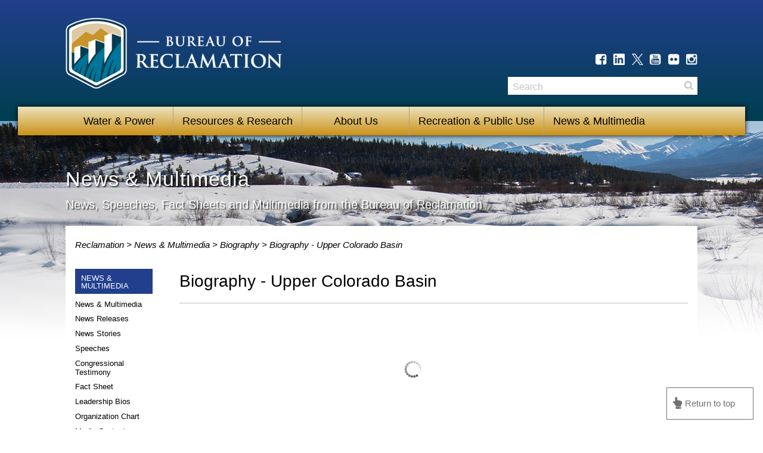

--- FILE ---
content_type: text/html; charset=utf-8
request_url: https://www.usbr.gov/newsroom/biography?filterBy=region&region=Upper%20Colorado%20Basin
body_size: 6561
content:
<!DOCTYPE html>
<!-- template-v2015  -->
<!--[if lte IE 7]><html class="no-js old-ie lte-ie7" lang="en" dir="ltr"><![endif]-->
<!--[if lte IE 8]><html class="no-js old-ie lte-ie8 lte-ie7" lang="en" dir="ltr"><![endif]-->
<!--[if gt IE 8]><!-->
<html class="no-js" lang="en" dir="ltr">
<!--<![endif]-->

<head>
  <meta charset="UTF-8">
  <meta http-equiv="Content-Type" content="text/html; charset=UTF-8" />
  <meta http-equiv="X-UA-Compatible" content="IE=edge">
  <title>Newsroom | Bureau of Reclamation</title>
  <meta property="og:type" content="website" />
  <meta property="og:site_name" content="Newsroom" />
  <meta name="url" property="og:url" content="https://www.usbr.gov/newsroom/" />
  <meta name="title" property="og:title" content="Newsroom | Bureau of Reclamation" />
  <meta name="description" property="og:description" content="Bureau of Reclamation" />
  <meta name="image" property="og:image" content="https://www.usbr.gov/img/logo-white.png"/>
  <meta property="og:image:type" content="image/jpeg" />
  <meta name="viewport" content="width=device-width, initial-scale=1">
  <link rel="shortcut icon" href="https://www.usbr.gov/img/favicon.ico">
  <meta name="author" content="Bureau of Reclamation" />
  <meta name="publisher" content="Bureau of Reclamation" />
  <meta name="created" content="20150101" />
  <meta name="expires" content="Never" />

  
<meta name="ember-drupal/config/environment" content="%7B%22modulePrefix%22%3A%22ember-drupal%22%2C%22environment%22%3A%22production%22%2C%22rootURL%22%3A%22%2Fnewsroom%2F%22%2C%22hostURL%22%3A%22https%3A%2F%2Fwww.usbr.gov%2Fnewsroom%2Fapinewsroom%2F%22%2C%22locationType%22%3A%22auto%22%2C%22contentSecurityPolicy%22%3A%7B%22style-src%22%3A%22'self'%20'unsafe-inline'%22%2C%22script-src%22%3A%22'self'%20'unsafe-eval'%20https%3A%2F%2Fwww.usbr.gov%2F%22%2C%22connect-src%22%3A%22'self'%20https%3A%2F%2Fwww.usbr.gov%2F%22%7D%2C%22pageTitle%22%3A%7B%22replace%22%3Atrue%7D%2C%22EmberENV%22%3A%7B%22FEATURES%22%3A%7B%7D%2C%22EXTEND_PROTOTYPES%22%3A%7B%22Date%22%3Afalse%7D%2C%22_APPLICATION_TEMPLATE_WRAPPER%22%3Afalse%2C%22_DEFAULT_ASYNC_OBSERVERS%22%3Atrue%2C%22_JQUERY_INTEGRATION%22%3Atrue%2C%22_TEMPLATE_ONLY_GLIMMER_COMPONENTS%22%3Atrue%7D%2C%22APP%22%3A%7B%22name%22%3A%22ember-drupal%22%2C%22version%22%3A%220.0.0%2Bbe1e008b%22%7D%2C%22fastboot%22%3A%7B%22hostWhitelist%22%3A%5B%7B%7D%2C%22usbr.gov%22%2C%22www.usbr.gov%22%2C%22https%3A%2F%2Fwww.usbr.gov%22%2C%22https%3A%2F%2Fwww.usbr.gov%2F%22%2C%22https%3A%2F%2Fwww.usbr.gov%2Fnewsroom%22%2C%22http%3A%2F%2Fwww.usbr.gov%2Fnewsroom%22%2C%22ibr5dmzlxweb10.bor.doi.net%22%2C%22ibr5dmzlxweb11.bor.doi.net%22%2C%22ibr5dmzlxweb14.bor.doi.net%22%2C%22ibr5dmzlxweb12.bor.doi.net%22%2C%22ibr5dmzlxweb13.bor.doi.net%22%5D%7D%2C%22exportApplicationGlobal%22%3Afalse%7D" />
<!-- EMBER_CLI_FASTBOOT_TITLE -->
  <link integrity="" rel="stylesheet" href="/newsroom/assets/ember-drupal-06f6c1f6df4c602f59d6d80b24d42861.css">
 

  
</head>

<body>
  <script type="x/boundary" id="fastboot-body-start"></script>

<div class="MainContainer">
	<div class="Header" id="top" role="banner">
		<div class="Header-wrap container">
			<a class="Header-logo" href="https://www.usbr.gov" title="Reclamation Home">
				<img src="https://www.usbr.gov/img/logo-white.png" alt="Bureau of Reclamation: Managing Water in the West">
			</a>
			<div class="Header-social">
				<ul>
							<li>
								<a href="https://www.facebook.com/bureau.of.reclamation" class="critical-icon, tooltip-ng2" title="Facebook" target="_blank">
									<span class="social-menu-box" aria-hidden="true">
										<img class="social-menu-icon" src="https://www.usbr.gov/newsroom/newsroom/newsroom/2022-03/icon-facebook.png" title="Facebook">
									</span>
								</a>
							</li>
							<li>
								<a href="https://www.linkedin.com/company/bureau-of-reclamation/" class="critical-icon, tooltip-ng2" title="LinkedIn" target="_blank">
									<span class="social-menu-box" aria-hidden="true">
										<img class="social-menu-icon" src="https://www.usbr.gov/newsroom/newsroom/newsroom/2023-05/icon-linkedin.png" title="LinkedIn">
									</span>
								</a>
							</li>
							<li>
								<a href="https://x.com/usbr" class="critical-icon, tooltip-ng2" title="X" target="_blank">
									<span class="social-menu-box" aria-hidden="true">
										<img class="social-menu-icon" src="https://www.usbr.gov/newsroom/newsroom/newsroom/2025-02/logo-white.png" title="X">
									</span>
								</a>
							</li>
							<li>
								<a href="https://www.youtube.com/@reclamation/?sub_confirmation=1" class="critical-icon, tooltip-ng2" title="YouTube" target="_blank">
									<span class="social-menu-box" aria-hidden="true">
										<img class="social-menu-icon" src="https://www.usbr.gov/newsroom/newsroom/newsroom/2022-03/icon-youtube.png" title="YouTube">
									</span>
								</a>
							</li>
							<li>
								<a href="https://www.flickr.com/photos/usbr/" class="critical-icon, tooltip-ng2" title="Flickr" target="_blank">
									<span class="social-menu-box" aria-hidden="true">
										<img class="social-menu-icon" src="https://www.usbr.gov/newsroom/newsroom/newsroom/2022-03/icon-flickr.png" title="Flickr">
									</span>
								</a>
							</li>
							<li>
								<a href="https://instagram.com/bureau_of_reclamation" class="critical-icon, tooltip-ng2" title="Instagram" target="_blank">
									<span class="social-menu-box" aria-hidden="true">
										<img class="social-menu-icon" src="https://www.usbr.gov/newsroom/newsroom/newsroom/2022-03/icon-instagram.png" title="Instagram">
									</span>
								</a>
							</li>
				</ul>
			</div>
			<button class="Nav-toggle">Menu</button>
		</div>
	</div>
	
	<div class="Nav  " id="Nav">
		<div class="Nav-wrap">
				<ol class="Nav-list resetList" role="navigation" aria-label="Primary Navigation">
						<li class="Nav-item water__power"> <a class="Nav-item-link" href="javascript:void(0);">Water &amp; Power</a>
							<ol class="Nav-sublist resetList" aria-label="submenu">
									<li class="Nav-sublist-item"><a href="https://www.usbr.gov/projects/facilities.php?type=Dam" class="Nav-sublist-link" tabindex>Dams</a></li>
									<li class="Nav-sublist-item"><a href="https://www.usbr.gov/projects/facilities.php?type=Powerplant" class="Nav-sublist-link" tabindex>Powerplants</a></li>
									<li class="Nav-sublist-item"><a href="https://www.usbr.gov/projects/facilities.php?type=Project" class="Nav-sublist-link" tabindex>Projects</a></li>
									<li class="Nav-sublist-item"><a href="https://www.usbr.gov/main/agrihydro.html" class="Nav-sublist-link" tabindex>Agrimet/Hydromet</a></li>
									<li class="Nav-sublist-item"><a href="https://www.usbr.gov/main/water/" class="Nav-sublist-link" tabindex>Water Operations</a></li>
								
							</ol>
						</li>
						<li class="Nav-item resources__research"> <a class="Nav-item-link" href="javascript:void(0);">Resources &amp; Research</a>
							<ol class="Nav-sublist resetList" aria-label="submenu">
									<li class="Nav-sublist-item"><a href="https://www.usbr.gov/main/programs/" class="Nav-sublist-link" tabindex>Programs</a></li>
									<li class="Nav-sublist-item"><a href="https://www.usbr.gov/tsc/" class="Nav-sublist-link" tabindex>Technical Service Center</a></li>
									<li class="Nav-sublist-item"><a href="https://www.usbr.gov/research/" class="Nav-sublist-link" tabindex>Research &amp; Development</a></li>
									<li class="Nav-sublist-item"><a href="https://www.usbr.gov/recman/" class="Nav-sublist-link" tabindex>Reclamation Manual</a></li>
									<li class="Nav-sublist-item"><a href="https://data.usbr.gov/" class="Nav-sublist-link" tabindex>Reclamation Information Sharing Environment (RISE)</a></li>
									<li class="Nav-sublist-item"><a href="https://www.usbr.gov/environmental/" class="Nav-sublist-link" tabindex>Environmental Resources/Reports</a></li>
									<li class="Nav-sublist-item"><a href="https://www.usbr.gov/library/" class="Nav-sublist-link" tabindex>Library</a></li>
								
							</ol>
						</li>
						<li class="Nav-item about_us"> <a class="Nav-item-link" href="javascript:void(0);">About Us</a>
							<ol class="Nav-sublist resetList" aria-label="submenu">
									<li class="Nav-sublist-item"><a href="https://www.usbr.gov/main/about/mission.html" class="Nav-sublist-link" tabindex>Mission</a></li>
									<li class="Nav-sublist-item"><a href="https://www.usbr.gov/main/about/fact.html" class="Nav-sublist-link" tabindex>Fact Sheet</a></li>
									<li class="Nav-sublist-item"><a href="https://www.usbr.gov/newsroom/#/biography/1?recordid=1" class="Nav-sublist-link" tabindex>Commissioner</a></li>
									<li class="Nav-sublist-item"><a href="https://www.usbr.gov/main/offices.html" class="Nav-sublist-link" tabindex>Addresses/Contacts</a></li>
									<li class="Nav-sublist-item"><a href="https://www.usbr.gov/main/images/br_org_chart.pdf" class="Nav-sublist-link" tabindex>Organizational Chart</a></li>
									<li class="Nav-sublist-item"><a href="https://www.usbr.gov/newsroom/#/biography" class="Nav-sublist-link" tabindex>Leadership Bios</a></li>
									<li class="Nav-sublist-item"><a href="https://www.usbr.gov/hr/" class="Nav-sublist-link" tabindex>Employment</a></li>
									<li class="Nav-sublist-item"><a href="https://www.usbr.gov/main/comments.cfm" class="Nav-sublist-link" tabindex>Contact</a></li>
								
							</ol>
						</li>
						<li class="Nav-item recreation__public_use"> <a class="Nav-item-link" href="javascript:void(0);">Recreation &amp; Public Use</a>
							<ol class="Nav-sublist resetList" aria-label="submenu">
									<li class="Nav-sublist-item"><a href="https://www.usbr.gov/recreation/" class="Nav-sublist-link" tabindex>Find Recreation</a></li>
									<li class="Nav-sublist-item"><a href="https://www.recreation.gov/" class="Nav-sublist-link" tabindex>Recreation.gov</a></li>
									<li class="Nav-sublist-item"><a href="https://www.usbr.gov/lands/" class="Nav-sublist-link" tabindex>Public Use</a></li>
								
							</ol>
						</li>
						<li class="Nav-item news__multimedia"> <a class="Nav-item-link" href="javascript:void(0);">News &amp; Multimedia</a>
							<ol class="Nav-sublist resetList" aria-label="submenu">
									<li class="Nav-sublist-item"><a href="https://www.usbr.gov/newsroom/news-release" class="Nav-sublist-link" tabindex>News Releases</a></li>
									<li class="Nav-sublist-item"><a href="https://www.usbr.gov/newsroom/news-release?field_story=1" class="Nav-sublist-link" tabindex>News Stories</a></li>
									<li class="Nav-sublist-item"><a href="https://www.usbr.gov/newsroom/speech" class="Nav-sublist-link" tabindex>Speeches</a></li>
									<li class="Nav-sublist-item"><a href="https://www.usbr.gov/newsroom/congressional-testimony" class="Nav-sublist-link" tabindex>Congressional Testimony</a></li>
									<li class="Nav-sublist-item"><a href="https://www.usbr.gov/main/about/fact.html" class="Nav-sublist-link" tabindex>Fact Sheets</a></li>
									<li class="Nav-sublist-item"><a href="https://www.usbr.gov/main/multimedia/index.html#photos" class="Nav-sublist-link" tabindex>Photos</a></li>
									<li class="Nav-sublist-item"><a href="https://www.usbr.gov/main/multimedia/index.html#video" class="Nav-sublist-link" tabindex>Multimedia</a></li>
									<li class="Nav-sublist-item"><a href="https://www.usbr.gov/main/multimedia/index.html#social" class="Nav-sublist-link" tabindex>Social Media</a></li>
								
							</ol>
						</li>
				</ol>

			<div class="Header-search" id="recSearch">
				<form method="get" action="https://search.usa.gov/search" role="search">
					<input name="affiliate" value="Reclamation" type="hidden">
					<label class="visuallyhidden" for="query">Search</label>
					<input name="query" id="query" placeholder="Search" type="text">
					<button id="search" type="submit">Search</button>
				</form>
			</div>
		</div>
	</div>

	<div class="Main" id="Main" role="main" style="background-image: url('https://www.usbr.gov/img/bg-banner.jpg')">
		<div class="Main-wrap" style="background-image: url('https://www.usbr.gov/img/bg-footer.jpg')">
			<div class="Banner Banner--full">
				<div class="Banner-content">
					<div class="container">
							<h1>News &amp; Multimedia</h1>
							<p>News, Speeches, Fact Sheets and Multimedia from the Bureau of Reclamation</p>
					
					</div>
				</div>
			</div>
			<div class="Main-content container clearfix ember-main-content">
					
				<div class="Main-nav">
  <div class="LeftNav" role="navigation">
    <div>
      <span class="LeftNav-title">NEWS &amp; MULTIMEDIA</span>
      <span class="arrow-icon"></span>
    </div>
    <ul class="LeftNav-list ">

      <li>
        News &amp; Multimedia</li>

      <li class=" left-nav-item  menu-active" id="News-Releases">
        <a href="/newsroom/news-release" id="ember32005" class="ember-view">
          News Releases
        </a>

        <ul class="sub-nav-title ">
          <li>
                    <a href="/newsroom/news-release?filterBy=year" id="ember32006" class="ember-view">  Filter By
              year
        </a>

<!---->          </li>
          <li>
                    <a href="/newsroom/news-release?filterBy=region" id="ember32007" class="ember-view">  Filter By
              region
        </a>

            <ul class="side-bar-sub-nav">

              <li class="cursor-pointer">
               
               
                    <a href="/newsroom/news-release?filterBy=region&amp;region=Commissioner's%20Office" id="ember32008" class="ember-view region Commissioner's Office"> Commissioner's Office
        </a>
  


                <div>
                </div>
              </li>
              <!-- ADD STUFF HERE -->
              <li class="cursor-pointer">
               
               
                    <a href="/newsroom/news-release?filterBy=region&amp;region=Arkansas-Rio%20Grande-Texas%20Gulf" id="ember32009" class="ember-view region Arkansas-Rio Grande-Texas Gulf"> Arkansas-Rio Grande-Texas Gulf
        </a>
  


                <div>
                </div>
              </li>
              <!-- ADD STUFF HERE -->
              <li class="cursor-pointer">
               
               
                    <a href="/newsroom/news-release?filterBy=region&amp;region=California-Great%20Basin" id="ember32010" class="ember-view region California-Great Basin"> California-Great Basin
        </a>
  


                <div>
                </div>
              </li>
              <!-- ADD STUFF HERE -->
              <li class="cursor-pointer">
               
               
                    <a href="/newsroom/news-release?filterBy=region&amp;region=Columbia-Pacific%20Northwest" id="ember32011" class="ember-view region Columbia-Pacific Northwest"> Columbia-Pacific Northwest
        </a>
  


                <div>
                </div>
              </li>
              <!-- ADD STUFF HERE -->
              <li class="cursor-pointer">
               
               
                    <a href="/newsroom/news-release?filterBy=region&amp;region=Lower%20Colorado%20Basin" id="ember32012" class="ember-view region Lower Colorado Basin"> Lower Colorado Basin
        </a>
  


                <div>
                </div>
              </li>
              <!-- ADD STUFF HERE -->
              <li class="cursor-pointer">
               
               
                    <a href="/newsroom/news-release?filterBy=region&amp;region=Missouri%20Basin" id="ember32013" class="ember-view region Missouri Basin"> Missouri Basin
        </a>
  


                <div>
                </div>
              </li>
              <!-- ADD STUFF HERE -->
              <li class="cursor-pointer">
               
               
                    <a href="/newsroom/news-release?filterBy=region&amp;region=Upper%20Colorado%20Basin" id="ember32014" class="ember-view region Upper Colorado Basin"> Upper Colorado Basin
        </a>
  


                <div>
                </div>
              </li>
              <!-- ADD STUFF HERE -->
            </ul>
          </li>
          <li>
                    <a href="/newsroom/news-release?filterBy=state" id="ember32015" class="ember-view">  Filter By
              state
        </a>

<!---->          </li>
          <li>
                    <a href="/newsroom/news-release?filterBy=topic" id="ember32016" class="ember-view">  Filter By
              topic
        </a>

<!---->          </li>
          <li class=" ">

                    <a href="/newsroom/news-release/archive?field_story_archive=archive" id="ember32017" class="ember-view"> Archived News Releases 
                    </a>
           


            <ul class="archive-sub-menu trwe">


              <!-- ************ Already 226 Split out ********* -->
              <li class=" release year 229">
                    <a href="/newsroom/news-release/archive?field_story_archive=archive" id="ember32018" class="ember-view"> Archive by year
                </a>
                </li>
            
            </ul>
            <ul class="archive-sub-menu trwe">


              <!-- ************ ALREADY 158 Split out ********* -->
  
              <li class=" release">Archive by region
<!---->             <!-- ************ END ALREADY 220 Split out ********* -->

              </li>
            </ul>
            <ul class="archive-sub-menu trwe">


              <!-- ************ ALREADY 158 Split out ********* -->
  
              <li class=" release">Archive by state
<!---->             <!-- ************ END ALREADY 220 Split out ********* -->

              </li>
            </ul>
            <ul class="archive-sub-menu trwe">


              <!-- ************ ALREADY 158 Split out ********* -->
  
              <li class=" release">Archive by topic
<!---->             <!-- ************ END ALREADY 220 Split out ********* -->

              </li>
            </ul>

          </li>

        </ul>
      </li>

      <li class=" left-nav-item  menu-active" id="News-Stories">
        <a href="/newsroom/news-release?field_story=1" id="ember32019" class="ember-view">
          News Stories
        </a>

        <ul class="sub-nav-title ">
          <li>
                    <a href="/newsroom/news-release?field_story=1&amp;filterBy=region" id="ember32020" class="ember-view">  Filter By
              region
        </a>

            <ul class="side-bar-sub-nav">

              <li class="cursor-pointer">
               
               
                    <a href="/newsroom/news-release?field_story=1&amp;filterBy=region&amp;region=Commissioner's%20Office" id="ember32021" class="ember-view region Commissioner's Office"> Commissioner's Office
        </a>
  


                <div>
                </div>
              </li>
              <!-- ADD STUFF HERE -->
              <li class="cursor-pointer">
               
               
                    <a href="/newsroom/news-release?field_story=1&amp;filterBy=region&amp;region=Arkansas-Rio%20Grande-Texas%20Gulf" id="ember32022" class="ember-view region Arkansas-Rio Grande-Texas Gulf"> Arkansas-Rio Grande-Texas Gulf
        </a>
  


                <div>
                </div>
              </li>
              <!-- ADD STUFF HERE -->
              <li class="cursor-pointer">
               
               
                    <a href="/newsroom/news-release?field_story=1&amp;filterBy=region&amp;region=California-Great%20Basin" id="ember32023" class="ember-view region California-Great Basin"> California-Great Basin
        </a>
  


                <div>
                </div>
              </li>
              <!-- ADD STUFF HERE -->
              <li class="cursor-pointer">
               
               
                    <a href="/newsroom/news-release?field_story=1&amp;filterBy=region&amp;region=Columbia-Pacific%20Northwest" id="ember32024" class="ember-view region Columbia-Pacific Northwest"> Columbia-Pacific Northwest
        </a>
  


                <div>
                </div>
              </li>
              <!-- ADD STUFF HERE -->
              <li class="cursor-pointer">
               
               
                    <a href="/newsroom/news-release?field_story=1&amp;filterBy=region&amp;region=Lower%20Colorado%20Basin" id="ember32025" class="ember-view region Lower Colorado Basin"> Lower Colorado Basin
        </a>
  


                <div>
                </div>
              </li>
              <!-- ADD STUFF HERE -->
              <li class="cursor-pointer">
               
               
                    <a href="/newsroom/news-release?field_story=1&amp;filterBy=region&amp;region=Missouri%20Basin" id="ember32026" class="ember-view region Missouri Basin"> Missouri Basin
        </a>
  


                <div>
                </div>
              </li>
              <!-- ADD STUFF HERE -->
              <li class="cursor-pointer">
               
               
                    <a href="/newsroom/news-release?field_story=1&amp;filterBy=region&amp;region=Upper%20Colorado%20Basin" id="ember32027" class="ember-view region Upper Colorado Basin"> Upper Colorado Basin
        </a>
  


                <div>
                </div>
              </li>
              <!-- ADD STUFF HERE -->
            </ul>
          </li>
          <li>
                    <a href="/newsroom/news-release?field_story=1&amp;filterBy=topic" id="ember32028" class="ember-view">  Filter By
              topic
        </a>

<!---->          </li>
          <li class=" story">

                    <a href="/newsroom/news-release/archive?field_story=1&amp;field_story_archive=archive" id="ember32029" class="ember-view"> Archived News Stories 
                    </a>
           


            <ul class="archive-sub-menu trwe">


              <!-- ************ Already 226 Split out ********* -->
              <li class=" story year 229">
                    <a href="/newsroom/news-release/archive?field_story=1&amp;field_story_archive=archive" id="ember32030" class="ember-view"> Archive by year
                </a>
                </li>
            
            </ul>
            <ul class="archive-sub-menu trwe">


              <!-- ************ ALREADY 158 Split out ********* -->
              <li class=" story not-year region">Archive by
                region
                <ul class="archive-sub-nav">
                  <li class="Commissioner's Office region">

                        <a href="/newsroom/news-release?field_story=1&amp;field_story_archive=Commissioner's%20Office&amp;region=Commissioner's%20Office" id="ember32031" class="ember-view"> Commissioner's Office
                        </a>

                  </li>
                  <div>
                  </div>
                </ul>
                <ul class="archive-sub-nav">
                  <li class="Arkansas-Rio Grande-Texas Gulf region">

                        <a href="/newsroom/news-release?field_story=1&amp;field_story_archive=Arkansas-Rio%20Grande-Texas%20Gulf&amp;region=Arkansas-Rio%20Grande-Texas%20Gulf" id="ember32032" class="ember-view"> Arkansas-Rio Grande-Texas Gulf
                        </a>

                  </li>
                  <div>
                  </div>
                </ul>
                <ul class="archive-sub-nav">
                  <li class="California-Great Basin region">

                        <a href="/newsroom/news-release?field_story=1&amp;field_story_archive=California-Great%20Basin&amp;region=California-Great%20Basin" id="ember32033" class="ember-view"> California-Great Basin
                        </a>

                  </li>
                  <div>
                  </div>
                </ul>
                <ul class="archive-sub-nav">
                  <li class="Columbia-Pacific Northwest region">

                        <a href="/newsroom/news-release?field_story=1&amp;field_story_archive=Columbia-Pacific%20Northwest&amp;region=Columbia-Pacific%20Northwest" id="ember32034" class="ember-view"> Columbia-Pacific Northwest
                        </a>

                  </li>
                  <div>
                  </div>
                </ul>
                <ul class="archive-sub-nav">
                  <li class="Lower Colorado Basin region">

                        <a href="/newsroom/news-release?field_story=1&amp;field_story_archive=Lower%20Colorado%20Basin&amp;region=Lower%20Colorado%20Basin" id="ember32035" class="ember-view"> Lower Colorado Basin
                        </a>

                  </li>
                  <div>
                  </div>
                </ul>
                <ul class="archive-sub-nav">
                  <li class="Missouri Basin region">

                        <a href="/newsroom/news-release?field_story=1&amp;field_story_archive=Missouri%20Basin&amp;region=Missouri%20Basin" id="ember32036" class="ember-view"> Missouri Basin
                        </a>

                  </li>
                  <div>
                  </div>
                </ul>
                <ul class="archive-sub-nav">
                  <li class="Upper Colorado Basin region">

                        <a href="/newsroom/news-release?field_story=1&amp;field_story_archive=Upper%20Colorado%20Basin&amp;region=Upper%20Colorado%20Basin" id="ember32037" class="ember-view"> Upper Colorado Basin
                        </a>

                  </li>
                  <div>
                  </div>
                </ul>
              </li>
            </ul>
            <ul class="archive-sub-menu trwe">


              <!-- ************ ALREADY 158 Split out ********* -->
              <li class=" story not-year state">Archive by
                state
                <ul class="archive-sub-nav">
                  <li class="Arizona state">

                        <a href="/newsroom/news-release?field_story=1&amp;field_story_archive=Arizona&amp;state=Arizona" id="ember32038" class="ember-view"> Arizona
                        </a>

                  </li>
                  <div>
                  </div>
                </ul>
                <ul class="archive-sub-nav">
                  <li class="California state">

                        <a href="/newsroom/news-release?field_story=1&amp;field_story_archive=California&amp;state=California" id="ember32039" class="ember-view"> California
                        </a>

                  </li>
                  <div>
                  </div>
                </ul>
                <ul class="archive-sub-nav">
                  <li class="Colorado state">

                        <a href="/newsroom/news-release?field_story=1&amp;field_story_archive=Colorado&amp;state=Colorado" id="ember32040" class="ember-view"> Colorado
                        </a>

                  </li>
                  <div>
                  </div>
                </ul>
                <ul class="archive-sub-nav">
                  <li class="Hawaii state">

                        <a href="/newsroom/news-release?field_story=1&amp;field_story_archive=Hawaii&amp;state=Hawaii" id="ember32041" class="ember-view"> Hawaii
                        </a>

                  </li>
                  <div>
                  </div>
                </ul>
                <ul class="archive-sub-nav">
                  <li class="Idaho state">

                        <a href="/newsroom/news-release?field_story=1&amp;field_story_archive=Idaho&amp;state=Idaho" id="ember32042" class="ember-view"> Idaho
                        </a>

                  </li>
                  <div>
                  </div>
                </ul>
                <ul class="archive-sub-nav">
                  <li class="Kansas state">

                        <a href="/newsroom/news-release?field_story=1&amp;field_story_archive=Kansas&amp;state=Kansas" id="ember32043" class="ember-view"> Kansas
                        </a>

                  </li>
                  <div>
                  </div>
                </ul>
                <ul class="archive-sub-nav">
                  <li class="Montana state">

                        <a href="/newsroom/news-release?field_story=1&amp;field_story_archive=Montana&amp;state=Montana" id="ember32044" class="ember-view"> Montana
                        </a>

                  </li>
                  <div>
                  </div>
                </ul>
                <ul class="archive-sub-nav">
                  <li class="Nebraska state">

                        <a href="/newsroom/news-release?field_story=1&amp;field_story_archive=Nebraska&amp;state=Nebraska" id="ember32045" class="ember-view"> Nebraska
                        </a>

                  </li>
                  <div>
                  </div>
                </ul>
                <ul class="archive-sub-nav">
                  <li class="Nevada state">

                        <a href="/newsroom/news-release?field_story=1&amp;field_story_archive=Nevada&amp;state=Nevada" id="ember32046" class="ember-view"> Nevada
                        </a>

                  </li>
                  <div>
                  </div>
                </ul>
                <ul class="archive-sub-nav">
                  <li class="New Mexico state">

                        <a href="/newsroom/news-release?field_story=1&amp;field_story_archive=New%20Mexico&amp;state=New%20Mexico" id="ember32047" class="ember-view"> New Mexico
                        </a>

                  </li>
                  <div>
                  </div>
                </ul>
                <ul class="archive-sub-nav">
                  <li class="North Dakota state">

                        <a href="/newsroom/news-release?field_story=1&amp;field_story_archive=North%20Dakota&amp;state=North%20Dakota" id="ember32048" class="ember-view"> North Dakota
                        </a>

                  </li>
                  <div>
                  </div>
                </ul>
                <ul class="archive-sub-nav">
                  <li class="Oklahoma state">

                        <a href="/newsroom/news-release?field_story=1&amp;field_story_archive=Oklahoma&amp;state=Oklahoma" id="ember32049" class="ember-view"> Oklahoma
                        </a>

                  </li>
                  <div>
                  </div>
                </ul>
                <ul class="archive-sub-nav">
                  <li class="Oregon state">

                        <a href="/newsroom/news-release?field_story=1&amp;field_story_archive=Oregon&amp;state=Oregon" id="ember32050" class="ember-view"> Oregon
                        </a>

                  </li>
                  <div>
                  </div>
                </ul>
                <ul class="archive-sub-nav">
                  <li class="South Dakota state">

                        <a href="/newsroom/news-release?field_story=1&amp;field_story_archive=South%20Dakota&amp;state=South%20Dakota" id="ember32051" class="ember-view"> South Dakota
                        </a>

                  </li>
                  <div>
                  </div>
                </ul>
                <ul class="archive-sub-nav">
                  <li class="Texas state">

                        <a href="/newsroom/news-release?field_story=1&amp;field_story_archive=Texas&amp;state=Texas" id="ember32052" class="ember-view"> Texas
                        </a>

                  </li>
                  <div>
                  </div>
                </ul>
                <ul class="archive-sub-nav">
                  <li class="Utah state">

                        <a href="/newsroom/news-release?field_story=1&amp;field_story_archive=Utah&amp;state=Utah" id="ember32053" class="ember-view"> Utah
                        </a>

                  </li>
                  <div>
                  </div>
                </ul>
                <ul class="archive-sub-nav">
                  <li class="Washington state">

                        <a href="/newsroom/news-release?field_story=1&amp;field_story_archive=Washington&amp;state=Washington" id="ember32054" class="ember-view"> Washington
                        </a>

                  </li>
                  <div>
                  </div>
                </ul>
                <ul class="archive-sub-nav">
                  <li class="Washington, D.C state">

                        <a href="/newsroom/news-release?field_story=1&amp;field_story_archive=Washington%2C%20D.C&amp;state=Washington%2C%20D.C" id="ember32055" class="ember-view"> Washington, D.C
                        </a>

                  </li>
                  <div>
                  </div>
                </ul>
                <ul class="archive-sub-nav">
                  <li class="Wyoming state">

                        <a href="/newsroom/news-release?field_story=1&amp;field_story_archive=Wyoming&amp;state=Wyoming" id="ember32056" class="ember-view"> Wyoming
                        </a>

                  </li>
                  <div>
                  </div>
                </ul>
              </li>
            </ul>
            <ul class="archive-sub-menu trwe">


              <!-- ************ ALREADY 158 Split out ********* -->
              <li class=" story not-year topic">Archive by
                topic
                <ul class="archive-sub-nav">
                  <li class="Bureau of Reclamation topic">

                        <a href="/newsroom/news-release?field_story=1&amp;field_story_archive=Bureau%20of%20Reclamation&amp;topic=Bureau%20of%20Reclamation" id="ember32057" class="ember-view"> Bureau of Reclamation
                        </a>

                  </li>
                  <div>
                  </div>
                </ul>
                <ul class="archive-sub-nav">
                  <li class="California Water topic">

                        <a href="/newsroom/news-release?field_story=1&amp;field_story_archive=California%20Water&amp;topic=California%20Water" id="ember32058" class="ember-view"> California Water
                        </a>

                  </li>
                  <div>
                  </div>
                </ul>
                <ul class="archive-sub-nav">
                  <li class="Colorado River topic">

                        <a href="/newsroom/news-release?field_story=1&amp;field_story_archive=Colorado%20River&amp;topic=Colorado%20River" id="ember32059" class="ember-view"> Colorado River
                        </a>

                  </li>
                  <div>
                  </div>
                </ul>
                <ul class="archive-sub-nav">
                  <li class="Facilities topic">

                        <a href="/newsroom/news-release?field_story=1&amp;field_story_archive=Facilities&amp;topic=Facilities" id="ember32060" class="ember-view"> Facilities
                        </a>

                  </li>
                  <div>
                  </div>
                </ul>
                <ul class="archive-sub-nav">
                  <li class="Hydropower topic">

                        <a href="/newsroom/news-release?field_story=1&amp;field_story_archive=Hydropower&amp;topic=Hydropower" id="ember32061" class="ember-view"> Hydropower
                        </a>

                  </li>
                  <div>
                  </div>
                </ul>
                <ul class="archive-sub-nav">
                  <li class="Prize Competitions topic">

                        <a href="/newsroom/news-release?field_story=1&amp;field_story_archive=Prize%20Competitions&amp;topic=Prize%20Competitions" id="ember32062" class="ember-view"> Prize Competitions
                        </a>

                  </li>
                  <div>
                  </div>
                </ul>
                <ul class="archive-sub-nav">
                  <li class="Recreation topic">

                        <a href="/newsroom/news-release?field_story=1&amp;field_story_archive=Recreation&amp;topic=Recreation" id="ember32063" class="ember-view"> Recreation
                        </a>

                  </li>
                  <div>
                  </div>
                </ul>
                <ul class="archive-sub-nav">
                  <li class="Research topic">

                        <a href="/newsroom/news-release?field_story=1&amp;field_story_archive=Research&amp;topic=Research" id="ember32064" class="ember-view"> Research
                        </a>

                  </li>
                  <div>
                  </div>
                </ul>
                <ul class="archive-sub-nav">
                  <li class="Safety of Dams topic">

                        <a href="/newsroom/news-release?field_story=1&amp;field_story_archive=Safety%20of%20Dams&amp;topic=Safety%20of%20Dams" id="ember32065" class="ember-view"> Safety of Dams
                        </a>

                  </li>
                  <div>
                  </div>
                </ul>
                <ul class="archive-sub-nav">
                  <li class="Supporting Tribal Nations topic">

                        <a href="/newsroom/news-release?field_story=1&amp;field_story_archive=Supporting%20Tribal%20Nations&amp;topic=Supporting%20Tribal%20Nations" id="ember32066" class="ember-view"> Supporting Tribal Nations
                        </a>

                  </li>
                  <div>
                  </div>
                </ul>
                <ul class="archive-sub-nav">
                  <li class="WaterSMART topic">

                        <a href="/newsroom/news-release?field_story=1&amp;field_story_archive=WaterSMART&amp;topic=WaterSMART" id="ember32067" class="ember-view"> WaterSMART
                        </a>

                  </li>
                  <div>
                  </div>
                </ul>
              </li>
            </ul>

          </li>

        </ul>
      </li>

      <li class=" left-nav-item  menu-active" id="Speeches">
        <a href="/newsroom/speech" id="ember32068" class="ember-view">
          Speeches
        </a>

        <ul class="sub-nav-title ">
          <li>
                    <a href="/newsroom/speech?filterBy=year" id="ember32069" class="ember-view">  Filter By
              year
        </a>

<!---->          </li>
          <li class=" ">

                    <a href="/newsroom/speech/archive?field_story_archive=archive" id="ember32070" class="ember-view"> Archived Speeches 
                    </a>
           


<!---->
          </li>

        </ul>
      </li>

      <li class=" left-nav-item  menu-active" id="Congressional-Testimony">
        <a href="/newsroom/congressional-testimony" id="ember32071" class="ember-view">
          Congressional Testimony
        </a>

        <ul class="sub-nav-title ">
          <li>
                    <a href="/newsroom/congressional-testimony?filterBy=year" id="ember32072" class="ember-view">  Filter By
              year
        </a>

<!---->          </li>
          <li class=" ">

                    <a href="/newsroom/congressional-testimony/archive?field_story_archive=archive" id="ember32073" class="ember-view"> Archived Congressional Testimony 
                    </a>
           


<!---->
          </li>

        </ul>
      </li>

      <li class="  menu-active" id="Fact-Sheet">
        <a href="https://www.usbr.gov/main/about/fact.html" class>Fact Sheet</a>

        <ul class="sub-nav-title ">
<!----><!---->        </ul>
      </li>

      <li class=" -activenavi menu-active" id="Leadership-Bios">
        <a href="/newsroom/biography" id="ember32074" class="ember-view">
          Leadership Bios
        </a>

        <ul class="sub-nav-title  show-nav-item">
<!----><!---->        </ul>
      </li>

      <li class="  menu-active" id="Organization-Chart">
        <a href="https://www.usbr.gov/main/images/br_org_chart.pdf" class>Organization Chart</a>

        <ul class="sub-nav-title ">
<!----><!---->        </ul>
      </li>

      <li class="  menu-active" id="Media-Contacts">
        <a href="/newsroom/media-contact" id="ember32075" class="ember-view">
          Media Contacts
        </a>

        <ul class="sub-nav-title ">
<!----><!---->        </ul>
      </li>

      <li class="  menu-active" id="Photos">
        <a href="https://www.usbr.gov/main/multimedia/index.html#photos" class>Photos</a>

        <ul class="sub-nav-title ">
<!----><!---->        </ul>
      </li>

      <li class="  menu-active" id="Multimedia">
        <a href="https://www.usbr.gov/main/multimedia/index.html#video" class>Multimedia</a>

        <ul class="sub-nav-title ">
<!----><!---->        </ul>
      </li>

      <li class="  menu-active" id="Social-Media">
        <a href="https://www.usbr.gov/main/multimedia/index.html#social" class>Social Media</a>

        <ul class="sub-nav-title ">
<!----><!---->        </ul>
      </li>

    </ul>
  </div>
</div>

				  


    <div class="ember-bdcum  app-card-primary">
      <span>
        <a class="text-dec-unterline" href="https://www.usbr.gov">
          Reclamation
        </a>
      </span>
      <span class="right-arrow j">
        &gt;
      </span>
      <a href="/newsroom/" id="ember32076" class="ember-view">
        News &amp; Multimedia
      </a>
              <span class="right-arrow g">
                &gt;
              </span>
              <span class>
                  biography
                <span class="right-arrow g">
                  &gt;
                </span>
              </span>

    </div>


<div class="capitalize main-header">
                       

        
</div>
<div></div>
      <div class="Main-well">
<!----><!----><!----><!---->  <ul class="MediaList">
            <li class="clear loader-icon">
    
                <img src="./assets/images/loading-a618c7ac8f11c6940e60a2ec1384920a.gif" alt="loading..">
            </li>
        
   

  </ul>
</div>

  <div class="pagination-footer">
<!----><!---->  </div>
  <a href="javascript:void(0)" class="return-top-link">Return to top</a>

				
			</div>
		</div>

		<div class="Footer" id="Footer" role="contentinfo">
			<div class="container">
				<h2 class="visuallyhidden">More Information about the Bureau of Reclamation</h2>
				<div class="Footer-social">
					<h2>Stay in Touch</h2>
					<ul>
								<li>
									<a href="https://www.facebook.com/bureau.of.reclamation" class="critical-icon, tooltip-ng2" title="Facebook" target="_blank">
										<span class="social-menu-box" aria-hidden="true">
											<img class="social-menu-icon" src="https://www.usbr.gov/newsroom/newsroom/newsroom/2022-03/icon-facebook.png" title="Facebook">
										</span>
									</a>
								</li>
								<li>
									<a href="https://www.linkedin.com/company/bureau-of-reclamation/" class="critical-icon, tooltip-ng2" title="LinkedIn" target="_blank">
										<span class="social-menu-box" aria-hidden="true">
											<img class="social-menu-icon" src="https://www.usbr.gov/newsroom/newsroom/newsroom/2023-05/icon-linkedin.png" title="LinkedIn">
										</span>
									</a>
								</li>
								<li>
									<a href="https://x.com/usbr" class="critical-icon, tooltip-ng2" title="X" target="_blank">
										<span class="social-menu-box" aria-hidden="true">
											<img class="social-menu-icon" src="https://www.usbr.gov/newsroom/newsroom/newsroom/2025-02/logo-white.png" title="X">
										</span>
									</a>
								</li>
								<li>
									<a href="https://www.youtube.com/@reclamation/?sub_confirmation=1" class="critical-icon, tooltip-ng2" title="YouTube" target="_blank">
										<span class="social-menu-box" aria-hidden="true">
											<img class="social-menu-icon" src="https://www.usbr.gov/newsroom/newsroom/newsroom/2022-03/icon-youtube.png" title="YouTube">
										</span>
									</a>
								</li>
								<li>
									<a href="https://www.flickr.com/photos/usbr/" class="critical-icon, tooltip-ng2" title="Flickr" target="_blank">
										<span class="social-menu-box" aria-hidden="true">
											<img class="social-menu-icon" src="https://www.usbr.gov/newsroom/newsroom/newsroom/2022-03/icon-flickr.png" title="Flickr">
										</span>
									</a>
								</li>
								<li>
									<a href="https://instagram.com/bureau_of_reclamation" class="critical-icon, tooltip-ng2" title="Instagram" target="_blank">
										<span class="social-menu-box" aria-hidden="true">
											<img class="social-menu-icon" src="https://www.usbr.gov/newsroom/newsroom/newsroom/2022-03/icon-instagram.png" title="Instagram">
										</span>
									</a>
								</li>
					</ul>
				</div>
				<div class="Footer-links">
						<ul>
									<li><a href="https://www.usbr.gov/main/comments.cfm">Contact Us</a></li>
									<li><a href="https://www.usbr.gov/main/index/">Site Index</a></li>
<!----><!----><!----><!----><!----><!----><!----><!----><!----><!---->						</ul>
						<ul>
<!----><!---->									<li><a href="https://www.usbr.gov/main/access.html">Accessibility</a></li>
									<li><a href="https://www.usbr.gov/main/disclaimer.html">Disclaimer</a></li>
									<li><a href="https://www.doi.gov/">DOI</a></li>
									<li><a href="https://www.usbr.gov/foia/">FOIA</a></li>
									<li><a href="https://www.doi.gov/pmb/eeo/reports-repository">No Fear Act</a></li>
									<li><a href="https://www.usbr.gov/main/notices.html">Notices</a></li>
									<li><a href="https://www.usbr.gov/main/privacy.html">Privacy Policy</a></li>
									<li><a href="https://www.usbr.gov/main/qoi/">Quality of Information</a></li>
									<li><a href="https://www.usa.gov/">USA.gov</a></li>
									<li><a href="https://www.usbr.gov/main/vulnerability/vulnerabilitydisclosure.html">Vulnerability Disclosure Policy</a></li>
						</ul>
					
					
				</div>
				
				<a class="Footer-logo" href="https://www.usbr.gov"><img src="https://www.usbr.gov/img/seal-white.png" alt="U.S. Department of the Interior - Bureau of Reclamation"></a>
			</div>
		</div>
		
	</div>
</div>


<script type="x/boundary" id="fastboot-body-end"></script>
  <div id="rise-app"></div>
  <script src="/newsroom/assets/vendor-2e8986a924fdb568f7e2992333efc7ea.js"></script>
  <script src="/newsroom/assets/ember-drupal-a0bc46855b96fa775d80eeb7ea039cd5.js"></script>
<!--   <script type="text/javascript">
    var _gaq = _gaq || [];
    _gaq.push(['_setAccount', 'UA-17251781-1']);
    _gaq.push(['_anonymizeIp']);
    _gaq.push(['_trackPageview']);
    (function() {
    var ga = document.createElement('script'); ga.type = 'text/javascript'; ga.async = true;
    ga.src = ('https:' == document.location.protocol ? 'https://ssl' : 'http://www') + '.google-analytics.com/ga.js';
    var s = document.getElementsByTagName('script')[0]; s.parentNode.insertBefore(ga, s);
    })();
  </script> -->
  <div id="ember-bootstrap-wormhole"></div>
</body>

</html>


--- FILE ---
content_type: text/css; charset=UTF-8
request_url: https://www.usbr.gov/newsroom/assets/ember-drupal-06f6c1f6df4c602f59d6d80b24d42861.css
body_size: 9959
content:
.Breadcrumbs,.ImageCaption,.Promo-media-caption,.caption,.small-text,blockquote,dfn{font-style:italic}img,legend{border:0}.Explore-toggle:before,.Header-search button:after{-moz-osx-font-smoothing:grayscale;content:'\0020'}.Footer-social a:focus,.Footer-social a:hover,.Header-social a:focus,.Header-social a:hover,.ImageCaption{opacity:.75}html{font-family:sans-serif;-ms-text-size-adjust:100%;-webkit-text-size-adjust:100%}article,aside,details,figcaption,figure,footer,header,hgroup,main,nav,section,summary{display:block}audio,canvas,progress,video{display:inline-block;vertical-align:baseline}audio:not([controls]){display:none;height:0}[hidden],template{display:none}a{background:0 0}a:active,a:hover{outline:0}b,optgroup,strong{font-weight:700}h1{margin:.67em 0}mark{background:#ff0;color:#000}small{font-size:80%}sub,sup{font-size:75%;line-height:0;position:relative;vertical-align:baseline}sup{top:-.5em}sub{bottom:-.25em}svg:not(:root){overflow:hidden}figure{margin:1em 40px}hr{-moz-box-sizing:content-box;box-sizing:content-box;height:0}pre,textarea{overflow:auto}code,kbd,pre,samp{font-family:monospace,monospace;font-size:1em}button,input,optgroup,select,textarea{color:inherit;font:inherit;margin:0}.table-legacy td[class*=Header],.table-legacy-no-border td[class*=Header],caption,tfoot td,th,thead td{font-weight:700}button{overflow:visible}button,select{text-transform:none}button,html input[type=button],input[type=reset],input[type=submit]{-webkit-appearance:button;cursor:pointer}button[disabled],html input[disabled]{cursor:default}.LeftNav-list,.owl-controls .owl-buttons div,.owl-controls .owl-page{cursor:pointer}button::-moz-focus-inner,input::-moz-focus-inner{border:0;padding:0}input{line-height:normal}input[type=checkbox],input[type=radio]{box-sizing:border-box;padding:0}input[type=number]::-webkit-inner-spin-button,input[type=number]::-webkit-outer-spin-button{height:auto}input[type=search]{-webkit-appearance:textfield;-moz-box-sizing:content-box;-webkit-box-sizing:content-box;box-sizing:content-box}input[type=search]::-webkit-search-cancel-button,input[type=search]::-webkit-search-decoration{-webkit-appearance:none}fieldset{border:1px solid silver;margin:0 2px;padding:.35em .625em .75em}legend{padding:0}.owl-carousel .owl-wrapper:after{content:".";display:block;clear:both;visibility:hidden;line-height:0;height:0}#News-Stories .archiveNav ul:nth-of-type(3){display:none}.LeftNav-list>.left-nav-item.-active .active{border-top:none!important}.owl-carousel{display:none;position:relative;width:100%;-ms-touch-action:pan-y}.owl-carousel .owl-wrapper{display:none;position:relative}.owl-carousel .owl-wrapper-outer{overflow:hidden;position:relative;width:100%;z-index:200}.owl-carousel .owl-wrapper-outer.autoHeight{-webkit-transition:height .5s ease-in-out;-ms-transition:height .5s ease-in-out;transition:height .5s ease-in-out}.owl-carousel .owl-item{float:left}.owl-controls{-webkit-user-select:none;-khtml-user-select:none;-moz-user-select:none;-ms-user-select:none;user-select:none;-webkit-tap-highlight-color:transparent}.grabbing{cursor:url(https://www.usbr.gov/img/icon-grabbing.png) 8 8,move}.owl-carousel .owl-item,.owl-carousel .owl-wrapper{-webkit-backface-visibility:hidden;-moz-backface-visibility:hidden;-ms-backface-visibility:hidden;-webkit-transform:translate3d(0,0,0);-moz-transform:translate3d(0,0,0);-ms-transform:translate3d(0,0,0);transform:translate3d(0,0,0)}.icon-facebook:before,.icon-file-text:before,.icon-flickr:before,.icon-instagram:before,.icon-pinterest:before,.icon-rss:before,.icon-tumblr:before,.icon-twitter:before,.icon-youtube:before{background-position:center center;background-repeat:no-repeat;background-size:100% auto;content:'\0020';display:inline-block;-webkit-font-smoothing:antialiased;-moz-osx-font-smoothing:grayscale;height:100%;text-rendering:auto;width:100%}.Main-well-columns:after,.Main:after,.MediaList li:after,.clearfix:after{content:"";clear:both}.icon-twitter:before{background-image:url(https://www.usbr.gov/img/icon-twitter.png)}.icon-facebook:before{background-image:url(https://www.usbr.gov/img/icon-facebook.png)}.icon-pinterest:before{background-image:url(https://www.usbr.gov/img/icon-pinterest.png)}.icon-file-text:before{background-image:url(https://www.usbr.gov/img/icon-file-text.png)}.icon-rss:before{background-image:url(https://www.usbr.gov/img/icon-rss.png)}.icon-youtube:before{background-image:url(https://www.usbr.gov/img/icon-youtube.png)}.icon-instagram:before{background-image:url(https://www.usbr.gov/img/icon-instagram.png)}.icon-flickr:before{background-image:url(https://www.usbr.gov/img/icon-flickr.png)}.icon-tumblr:before{background-image:url(https://www.usbr.gov/img/icon-tumblr.png)}.visuallyhidden{border:0;clip:rect(0 0 0 0);height:1px;margin:-1px;overflow:hidden;padding:0;position:absolute;width:1px}.clearfix:after{display:table}.-block,hr{display:block}.bg-blue{background-color:#1B3371;background-image:-webkit-linear-gradient(top,#213f8c 0,#1b3371 100%);background-image:linear-gradient(to bottom,#213f8c 0,#1b3371 100%)}.bg-beige{background-color:#bcb18b;background-image:-webkit-linear-gradient(top,#ece2bc 0,#bcb18b 100%);background-image:linear-gradient(to bottom,#ece2bc 0,#bcb18b 100%)}.metadata{color:#777;font-size:.8em;text-decoration:none!important}.-no-outlines a,.-no-outlines button,.-no-outlines input,.-no-outlines select{outline:0}.-red{color:#AD0000}.-noBackground{background:0 0!important}.resetList{list-style-type:none;margin-bottom:0;margin-top:0;padding-left:0}td,th,thead td{border:none;padding:5px 10px}*,:after,:before{-webkit-box-sizing:border-box;-moz-box-sizing:border-box;box-sizing:border-box}body{background-color:#fff;margin:0 auto;max-width:1280px}img{display:inline-block;max-width:100%}hr{background:0 0;border:none;border-top:1px solid #c2c2c2;margin:1em 0}table{border-collapse:collapse;border-spacing:0;border:none;margin:40px 0;width:100%!important}.table-legacy,.table-legacy-no-border{border-collapse:separate;border-spacing:2px}caption{font-size:16px;margin-bottom:15px}td{font-size:12px}th,thead td{font-size:14px;text-align:left}.table-legacy,.table-legacy td,.table-legacy th{border:1px solid #000}tr:nth-child(2n+2){background-color:#f0f0f0}.table-legacy tr:nth-child(2n+2),.table-legacy-no-border tr:nth-child(2n+2){background-color:transparent}.table-legacy th,.table-legacy-no-border,.table-legacy-no-border td{border:none}.container{margin:0 auto;max-width:1060px;position:relative}.Main{background-position:50% 0;background-repeat:no-repeat;position:relative}.Main:after{display:table}@media screen and (min-width:48em){.Main{padding-top:30px}}.Main-content{background-color:#fff;padding-left:16px;padding-right:16px;padding-top:20px}.Promo+.Main-content{padding-top:0}.Main .Banner-image{position:absolute;right:0;top:0;width:100%}.Main-wrap{background-position:center bottom;background-repeat:no-repeat}@media screen and (max-width:41.25em){.LeftNav-list>li.-active{border:0!important}.Main-wrap{background:0 0!important}.loader-icon{position:relative}.loader-icon img{width:30px;position:absolute;left:10%;right:0;top:0;margin:0 auto}.LeftNav-list{display:none}.arrow-icon{background:url(../assets/images/icon-chev-down-white-46b273e620fe46b3e75fdc96b50df253.png) no-repeat;width:14px;height:20px;right:12px;position:absolute;top:6px}.list-img{width:25%;float:left;margin-right:10px}.list-wrap-right{width:70%;float:left}.list-container{margin-top:20px}.toggle-arrow .arrow-icon{background:url(../assets/images/icon-chev-up-white-6996ed5b4060afd0df2c5165772827d0.png) no-repeat}.loader-details{width:10%;margin:0 auto}.Header-logo{width:80%}}.Main-nav{margin-bottom:1em}.Main-well{overflow:hidden;margin:1em 0}@media screen and (min-width:41.25em){.Main-wrap{padding-bottom:278px}.mdzr-backgroundsize .Main-wrap{background-size:100%;padding-bottom:29%}.Main-nav{float:left;padding-right:3em;width:12em}.Main-well{border-top:1px solid #c2c2c2}.Promo+.Main-banncontent .Main-well{border-top:none}}.Main-well-columns{border-top:1px solid #c2c2c2;margin:1em 0;padding:1em 0 0}.Main-well-columns:first-child{border-top:none;padding-top:1px}.Main-well-columns:after{display:table}.Button,.Button-text{-webkit-appearance:none;display:inline-block;-moz-appearance:none}.Main-well-columns-sidebar{padding-top:2em;font-size:13px;font-size:1.3rem}@media screen and (min-width:48em){.Main-well-columns-content{float:left;width:70%;padding-right:3em}.Main-well-columns-sidebar{border-top:none;float:left;padding-top:0;width:30%}}@media screen and (min-width:48em) and (max-width:54.75em){.Main-nav+.Main-well .Main-well-columns-content,.Main-nav+.Main-well .Main-well-columns-sidebar{float:none;padding:0;width:auto}}html{font-size:62.5%}body{line-height:1.5;font-family:Arial,sans-serif;font-size:15px;font-size:1.5rem}.Button,.Button-text,.h1,.h2,.h3,h1,h2,h3{line-height:1.2}.h1,h1{font-size:28px;font-size:2.8rem;font-weight:400}.h2,h2{font-size:24px;font-size:2.4rem;font-weight:400;padding-bottom:.25em}.h3,h3{font-size:18px;font-size:1.8rem}.h4,h4{font-size:16px;font-size:1.6rem;text-transform:uppercase}.h5,h5{font-size:15px;font-size:1.5rem}.h6,h6{font-size:12px;font-size:1.2rem;font-weight:400;text-transform:uppercase}a,a:link,a:visited{color:#213F8C;text-decoration:none}.-active .sub-nav-title a:hover,.Button-text:focus,.Button-text:hover,a:active,a:focus,a:hover{text-decoration:underline}a:active,a:focus,a:hover{color:#213F8C}p.-intro{font-size:17px;font-size:1.7rem}.small-text{font-size:12px;font-size:.8em}ol,ul{padding-left:2em}li{margin-top:.25em}dl{margin:1em 0}dt{font-weight:700;margin:.75em 0 0;padding:0}dd{margin:0;padding:0}blockquote{font-size:14px;font-size:1.4rem;margin:1.5em 1em}abbr[title]{border-bottom:none}.critical-icon .fallback{border:0;clip:rect(0 0 0 0);height:1px;margin:-1px;overflow:hidden;padding:0;position:absolute;width:1px}.Button{appearance:none;background:#213F8C;border:none;color:#fff;font-size:12px;font-size:1.2rem;margin:0;padding:.75em 1em;text-transform:uppercase}.Button:focus,.Button:hover{background:#172958}.Button-text{appearance:none;background:0 0;border:none;color:#213F8C;font-size:13px;font-size:1.3rem;margin:0;padding:.25em .5em}.Banner{color:#fff;min-height:5em;overflow:hidden;position:relative}@media only screen and (min-width:48em){.Banner{border-top:none}}.Banner-content{margin:0;padding:2em 1em 2.5em;text-shadow:2px 2px 2px rgba(0,0,0,.7)}@media screen and (min-width:37em){.Banner-content{padding:1.5em 1em}}@media screen and (min-width:64em){.Banner-content{padding-top:2em}}.Banner-content h1{font-size:24px;font-size:2.4rem;letter-spacing:1px;margin:0;padding:0 0 .25em}@media screen and (min-width:37em){.Banner-content h1{font-size:30px;font-size:3rem;padding:.5em 0 .25em}}@media screen and (min-width:48em){.Banner-content h1{font-size:32px;font-size:3.2rem}}@media screen and (min-width:64em){.Banner-content h1{font-size:34px;font-size:3.4rem}}.Banner-content p{font-size:16px;font-size:1.6rem;line-height:1.4;margin:0}@media screen and (min-width:37em){.Banner-content p{font-size:20px;font-size:2rem;margin-right:35%}}.Banner--full .Banner-content p{margin-right:0}.Breadcrumbs{margin-bottom:1em}.Breadcrumbs li{display:inline}.Breadcrumbs li:before{content:' / '}.Breadcrumbs li:first-child:before{content:''}.Breadcrumbs a{color:#000}.ImageCaption{background:#fff;bottom:0;color:#000;display:block;font-size:11px;font-size:1.1rem;padding:.25em .5em;position:absolute;right:0;z-index:1}.Carousel{display:block;margin:1em 0}.Carousel img{display:block;margin:0 auto}.Carousel-item{background:#fff;padding:8px;position:relative;display:none}.no-js .Carousel-item:first-child,.owl-carousel .Carousel-item{display:block}.Carousel-caption{background-color:#000;background-color:rgba(0,0,0,.62);bottom:9px;color:#fff;left:9px;margin:0;padding:15px 20px 10px;position:absolute;right:9px}@media screen and (max-width:48em){.Carousel-caption p{display:-webkit-box;-webkit-line-clamp:3;-webkit-box-orient:vertical;max-height:50%;overflow:hidden;text-overflow:-o-ellipsis-lastline;text-overflow:ellipsis}}.Carousel-caption p{margin-top:0}.Carousel-caption p:last-child{margin-bottom:0}.owl-theme .owl-controls{margin-top:10px;text-align:center}.owl-theme .owl-controls .owl-buttons div{background:#c2c2c2;border-radius:30px;color:#fff;display:inline-block;font-size:12px;margin:5px;padding:3px 10px;zoom:1}.owl-theme .owl-controls.clickable .owl-buttons div:hover{background:#172958;text-decoration:none}.owl-theme .owl-controls .owl-page{display:inline-block;zoom:1}.owl-theme .owl-controls .owl-page span{background-color:#869791;border-radius:20px;display:block;height:12px;margin:5px 7px;width:12px}.owl-theme .owl-controls .owl-page.active span,.owl-theme .owl-controls.clickable .owl-page:hover span{background:#172958}.ContentNav{margin:1em 0}.ContentNav-title{border-top:.5em solid #213F8C;display:inline-block;font-size:12px;font-size:1.2rem;font-weight:700;padding:.25em 0 0;text-transform:uppercase}.ContentNav-list{list-style:none;margin:0;padding:0}.ContentNav-list li{border-right:1px solid #c2c2c2;display:inline-block;font-size:12px;font-size:1.2rem;margin-right:.4em;padding-right:.75em}.ContentNav-list li:last-child{border:none}.Explore{background:#E3BB77;margin:1em 0}.Explore-titleBlock{background-color:#003E51;background-image:-webkit-linear-gradient(top,#213f8c 0,#003E51 100%);background-image:linear-gradient(to bottom,#213f8c 0,#003E51 100%);color:#fff;line-height:1.2;padding:1em}.Explore-label{margin:0 0 4px}.Explore-title{font-size:20px;font-size:2rem;margin:0}.Explore-list{border-bottom:1px solid #C69214}.Explore-list:last-child{border-bottom:none}.Explore-list li{margin:0}.Explore-toggle{-webkit-appearance:button;background-color:#E3BB77;background-image:-webkit-linear-gradient(top,#ece2bc 0,#CA9117 100%);background-image:linear-gradient(to bottom,#ece2bc 0,#CA9117 100%);border:none;display:block;font-weight:700;margin:0;padding:15px 13px;position:relative;text-align:left;text-transform:uppercase;width:100%}.Explore-toggle:before{background:url(https://www.usbr.gov/img/icon-chev-down.png) center center no-repeat;background-size:100% auto;float:right;-webkit-font-smoothing:antialiased;height:13px;margin-top:2px;width:13px}.Explore-toggle.-active:before{background-image:url(https://www.usbr.gov/img/icon-chev-up.png)}.Explore-content{display:none;padding:20px 20px 10px}.no-js .Explore-content{display:block}.Explore-content li{margin-bottom:.5em}.no-js .Explore-alphaToggle-nav{display:none}.Explore-alphaToggle-nav{border-bottom:1px solid #d9cea1;margin-bottom:8px}.Explore-alphaToggle-link{font-size:14px;font-size:1.4rem}.Explore-alphaToggle-link.-active{color:#333}.Explore-alphaToggle-nav li{display:inline-block;font-weight:700;margin-right:10px}.Explore-alphaToggle-list li{display:none}.Explore-alphaToggle-list[data-group="1"] .group1,.Explore-alphaToggle-list[data-group="2"] .group2,.Explore-alphaToggle-list[data-group="3"] .group3,.Explore-alphaToggle-list[data-group="4"] .group4,.Explore-alphaToggle-list[data-group="5"] .group5,.no-js .Explore-alphaToggle-list li{display:list-item}.FeaturedLinks{border-top:1px solid #c2c2c2;padding-top:1em;margin:0 0 1em}.FeaturedLinks-list ul{list-style:none;line-height:1.2;margin:.5em 0 0;padding:0}.FeaturedLinks-list li{margin-top:.75em;line-height:1.2}@media screen and (min-width:48em){.FeaturedLinks-list{float:left;margin-right:3%;width:30%}}.FeaturedLinks-title{display:block;font-size:18px;font-size:1.8rem;line-height:1.1;margin:1.5em 0 0}@media screen and (min-width:48em){.FeaturedLinks-title{margin:.5em 0 0}}.Footer{background-color:#003E51;background-image:-webkit-linear-gradient(top,#213f8c 0,#003E51 100%);background-image:linear-gradient(to bottom,#213f8c 0,#003E51 100%);border-top:.5em solid #CA9117;color:#fff;padding:1em;position:relative}.Footer a{color:#fff}.Footer-social{text-align:left}@media screen and (min-width:41.25em){.Footer-social{margin-top:1em;text-align:right}}.Footer-social h2{border:none;font-size:18px;font-size:1.8rem;margin:0;padding:0;text-transform:uppercase}@media screen and (min-width:41.25em){.Footer-social h2{font-size:14px;font-size:1.4rem;display:inline-block;line-height:1;margin-top:3px;padding-right:.5em;vertical-align:top}}.Footer-social ul{list-style:none;margin:0;padding:.5em 0 0}@media screen and (min-width:41.25em){.Footer-social ul{display:inline-block;line-height:19px;padding:0}}.Footer-social li{display:inline-block;margin:0;padding:0 .2em 0 0}.Footer-social a{display:block;height:26px;width:26px}.Footer-social .fa{font-size:2em}@media screen and (min-width:41.25em){.Footer-social li{padding:0 .4em 0 0}.Footer-social a{height:19px;width:19px}.Footer-social .fa{font-size:1.5em}}.Footer-links ul{font-size:14px;font-size:1.4rem;list-style:none;line-height:1;margin:1em 0 0;padding:0}.Footer-links ul:first-child{font-size:18px;font-size:1.8rem}@media screen and (min-width:41.25em){.Footer-links ul{text-align:right;margin-top:1em}.Footer-links ul:first-child{font-size:14px;font-size:1.4rem}}.Footer-links li{display:inline-block;border-right:1px solid #7284c9;margin:.5em .2em 0 0;padding:0 .5em 0 0}.Footer-links li:last-child{border:none}.Footer-logo{display:block;margin:2em 0 1em;height:75px}@media screen and (min-width:41.25em){.Footer-logo{position:absolute;top:-1em;left:1em;margin:0;padding:0}}.Form-selectWrapper,.Header,.Header-wrap{position:relative}.Form,.Form-strata{margin:1em 0}@media screen and (min-width:64em){.Footer-logo{left:0;top:0}}.Form{display:block}.Form label{display:block;font-size:13px;font-size:1.3rem;font-weight:700;margin-bottom:.25em}.Form input[type=date],.Form input[type=email],.Form input[type=password],.Form input[type=search],.Form input[type=tel],.Form input[type=text],.Form input[type=url]{-webkit-appearance:none;-moz-appearance:none;appearance:none;-webkit-box-sizing:border-box;-moz-box-sizing:border-box;box-sizing:border-box;background:#fff;border:1px solid #c2c2c2;border-radius:0;cursor:auto;display:block;font-size:16px;font-size:1.6rem;line-height:1;margin:0;padding:.5em .5em .2em;text-indent:0;vertical-align:middle;width:100%}.Form-selectWrapper{margin:0;padding:0}.Form select{background:#fff;border:1px solid #c2c2c2;border-radius:0;cursor:auto;display:block;font-size:16px;font-size:1.6rem;line-height:1;margin:0;padding:4px;text-indent:0;vertical-align:middle;width:100%}.Form-notes{color:#777;display:block;margin:.25em 0 0;font-size:13px;font-size:1.3rem}.Header{background-color:#003E51;background-image:-webkit-linear-gradient(top,#213f8c 0,#003E51 100%);background-image:linear-gradient(to bottom,#213f8c 0,#003E51 100%);border-bottom:8px solid #003E51;padding:20px 16px}@media screen and (min-width:67.25em){.Header{padding-bottom:40px}}.Header-wrap>h1{margin:0}.Header-logo{display:block;max-width:363px}.-navigationActive .Header-logo{width:75%}@media screen and (min-width:41.25em){.Header{padding-top:30px}.Header-logo{border:none;width:60%!important}.Nav-toggle{display:none}}.Nav-toggle{-webkit-appearance:none;-moz-appearance:none;appearance:none;background:#172958;border:1px solid #7284c9;color:#fff;line-height:1.2;font-size:12px;letter-spacing:1px;margin:-14px 0 0;padding:.6em .6em .45em;position:absolute;top:50%;right:0;text-transform:uppercase}.Header-search{margin:1em 1em 0;padding:0 0 1em;position:relative}@media screen and (min-width:41.25em){.Header-search{margin:0;padding:0;position:absolute;right:16px;top:-50px;width:30%}}@media screen and (min-width:66.25em){.Header-search{right:0}}.Header-search input{-webkit-appearance:none;-moz-appearance:none;appearance:none;background:#fff;border:none;border-radius:0;cursor:auto;display:block;font-size:16px;font-size:1.6rem;line-height:1;margin:0;padding:.5em 2.5em .2em .5em;text-indent:0;vertical-align:middle;width:100%}.Header-search button,.LeftNav-titleButton{-webkit-appearance:none;-moz-appearance:none}@media screen and (min-width:41.25em){.Header-search input{border:none}}.Header-search input::-webkit-input-placeholder{color:#c2c2c2}.Header-search input:-moz-placeholder{color:#c2c2c2}.Header-search input::-moz-placeholder{color:#c2c2c2}.Header-search input:-ms-input-placeholder{color:#c2c2c2}.Header-search input::-ms-clear{display:none}.Header-search input:active,.Header-search input:focus{outline:0;border-color:#000}.Header-search button{appearance:none;background:0 0;border:none;position:absolute;top:0;right:0;height:100%;overflow:hidden;width:2em;text-indent:2em}.Header-search button:after{background:url(https://www.usbr.gov/img/icon-search.png) center center no-repeat;background-size:100% auto;display:block;-webkit-font-smoothing:antialiased;height:15px;position:absolute;right:7px;text-rendering:auto;top:7px;width:15px;z-index:1}.Header-social{position:absolute;bottom:50em;right:1em;width:30%;text-align:right}.Header-social-label{color:#fff;display:inline-block;font-size:12px;font-size:1.2rem;font-weight:700;margin:2px 0 0;padding:0;text-transform:uppercase;vertical-align:top}.Header-social ul{display:inline-block;line-height:19px;list-style:none;margin:0;padding:0}.Header-social li{display:inline-block;margin:0;padding:0 0 0 .5em}.Header-social a{color:#fff;display:block;height:19px;width:19px}.ImageCallout{display:block;margin:20px 0}@media screen and (min-width:64em){.ImageCallout{float:left;max-width:55%;margin:4px 1.5em 1em 0}}.InDepth{background:#f5ebce;margin:1em 0}.InDepth-title{box-shadow:inset 0 -.5em .5em -.5em rgba(0,0,0,.15);line-height:1.3;padding:1em}.InDepth-title strong{display:block;font-size:20px;font-size:2rem}.InDepth-list{font-weight:700;line-height:1.3;list-style:none;margin:0;padding:0 1em 1em;text-transform:uppercase}.InDepth-list li{border-top:1px solid #c2c2c2;margin:.75em 0 0;padding:.75em 0 0}.InDepth-list li:first-child{border-top:none}.InDepth-list a{color:#000}.LeftNav-title,.LeftNav-titleButton{color:#fff;display:block;text-transform:uppercase}.LeftNav{background:#eee;position:relative;overflow:hidden}@media screen and (min-width:41.25em){.Header-social{bottom:40px;right:0}.LeftNav{background:0 0}}.LeftNav-title{background:#213F8C;font-size:13px;font-size:1.3rem;line-height:1;padding:.7em .75em .5em}.LeftNav.-interactive .LeftNav-title{position:absolute;top:100%}@media screen and (min-width:41.25em){.LeftNav.-interactive .LeftNav-title{position:static}.LeftNav-titleButton{display:none}}.LeftNav-titleButton,.Nav,.Nav-item,.Nav-list,.Nav-wrap{position:relative}.LeftNav-titleButton{appearance:none;background:url(https://www.usbr.gov/img/icon-chev-down-white.png) right 1em center no-repeat #213F8C;border:none;font-size:12px;font-size:1.2rem;line-height:1.2;margin:0;padding:.75em 1em;text-align:left;width:100%}.LeftNav-list ul ul a,.LeftNav-list>li>a{color:#000}.LeftNav-titleButton.-active{background-image:url(https://www.usbr.gov/img/icon-chev-up-white.png)}.LeftNav-list{font-size:13px;font-size:1.3rem;list-style:none;line-height:1.2;margin:0;padding:0 1em 1em}@media screen and (min-width:41.25em){.LeftNav-list{display:block!important;padding:0}}.LeftNav-list>li{margin:.75em 0}.LeftNav-list>li.-active{border-bottom:1px solid #c2c2c2;border-top:1px solid #c2c2c2;font-weight:700;padding:.5em 0 0}.LeftNav-list ul{font-weight:400;list-style:none;margin:0;padding:0}.LeftNav-list ul li{margin:1em 0;padding:0}.LeftNav-list ul ul li{list-style:disc;margin-left:2em}.MediaList,.MediaList li{margin:1em 0;list-style:none}.MediaList{padding:0}.MediaList li{border-top:1px solid #c2c2c2;padding:1em 0 0}.MediaList li:first-child{border-top:none}.MediaList li:after{display:table}.MediaList-item-category{color:#767676;display:block;font-size:14px;font-size:1.4rem;font-weight:700;margin:0 0 .25em;text-transform:uppercase}.MediaList-item-title{color:#333;display:block;font-size:20px;font-size:2rem;line-height:1.2;margin:0 0 .25em}.MoreLink a,a.Nav-item-link,a.Nav-item-link:visited{color:#000}.MediaList-item-image{margin:.5em 0;width:150px}.MediaList-item-bigimage{margin:.5em 0;width:30%;padding-right:10px;float:left}@media screen and (min-width:20em){.MediaList-item-image{float:left;margin:.3em 1em 1em 0}}.MediaList-item-featureImage{margin:0 0 1em}.MediaList-item-content{overflow:hidden;margin:0}.MoreLink{font-size:13px;font-size:1.3rem;font-weight:700;text-transform:uppercase}.Nav{background-color:#C69214;background-image:-webkit-linear-gradient(top,#ece2bc 0,#CA9117 100%);background-image:linear-gradient(to bottom,#ece2bc 0,#CA9117 100%);display:none;margin:0 auto;max-width:1220px;z-index:1}@media screen and (min-width:67.25em){.Nav{margin-bottom:-1.6em;margin-top:-1.6em}}.Nav-wrap{margin:0 auto;max-width:1060px}.Nav-list{line-height:1;z-index:1}@media screen and (min-width:41.25em){.Nav{background-image:-webkit-linear-gradient(top,#ece2bc 0,#CA9117 100%);background-image:linear-gradient(to bottom,#ece2bc 0,#CA9117 100%);box-shadow:0 0 .5em #000;display:block!important;border:none}.Nav-list{display:table;width:100%}.lte-ie7 .Nav-list{display:block}}@media screen and (min-width:48em){.Nav-list{font-size:0;display:block}}.Nav-item{border-bottom:1px solid #b3a377;margin:0;padding:0;z-index:900}@media screen and (min-width:41.25em){.Nav-item{border-bottom:none;border-left:1px solid #b3a377;display:table-cell;min-width:90px;text-align:center;vertical-align:middle}.lte-ie7 .Nav-item{display:inline-block;min-width:auto}.Nav-item:first-child{border:none}}@media screen and (min-width:48em){.Nav-item{display:inline-block;font-size:15px;min-width:17%}}.Nav-item-link{display:block;padding:15px 30px;-webkit-transition:all 150ms ease-in-out;-ms-transition:all 150ms ease-in-out;transition:all 150ms ease-in-out}.Nav-item-link:active,.Nav-item-link:focus,.Nav-item-link:hover{background-color:rgba(0,0,0,.1);text-decoration:none}.Nav-item.-active a.Nav-item-link,.Nav-item.-active a.Nav-item-link:visited{background-color:rgba(0,0,0,.15)}@media screen and (min-width:41.25em){.Nav-item.-active a.Nav-item-link,.Nav-item.-active a.Nav-item-link:visited{background-color:#003E51;color:#fff;-webkit-font-smoothing:antialiased}.Nav-item-link{font-size:13px;font-size:1.3rem;padding-left:0;padding-right:0}}@media screen and (min-width:48em){.Nav-item-link{padding-left:15px;padding-right:15px}}@media screen and (min-width:50em){.Nav-item-link{font-size:14px;font-size:1.4rem}}@media screen and (min-width:55.5em){.Nav-item-link{font-size:15px;font-size:1.5rem}}@media screen and (min-width:61.25em){.Nav-item-link{font-size:17px;font-size:1.7rem}}@media screen and (min-width:64em){.Nav-item-link{font-size:18px;font-size:1.8rem}}.Nav-sublist{background-color:#003E51;font-size:16px;font-size:1.6rem;left:-9999px;position:absolute;text-align:left;width:100%;-webkit-transition:opacity 150ms ease-in-out;-ms-transition:opacity 150ms ease-in-out;transition:opacity 150ms ease-in-out}.Nav-item.-active .Nav-sublist{position:static;left:0}@media screen and (min-width:41.25em){.Nav-sublist{box-shadow:0 4px 8px 0 rgba(0,0,0,.5);opacity:0;padding:10px 0;position:absolute;width:200px}.Nav-item.-active .Nav-sublist{left:0;opacity:1;position:absolute}.Nav-item.-active:nth-child(4) .Nav-sublist,.Nav-item.-active:nth-child(5) .Nav-sublist{left:auto;right:0}.Nav-sublist:before{background-color:#003E51;background-image:-webkit-linear-gradient(top,#172a59 0,transparent 100%);background-image:linear-gradient(to bottom,#172a59 0,transparent 100%);content:'\0020';height:10px;left:0;position:absolute;top:0;width:100%}}@media screen and (min-width:48em){.Nav-sublist{max-width:270px;width:130%}}.Nav-sublist-item{line-height:1.2;margin-top:0}.Nav-sublist-link{display:block;font-size:14px;font-size:1.4rem;padding:15px 30px;-webkit-font-smoothing:antialiased;-webkit-transition:all 150ms ease-in-out;-ms-transition:all 150ms ease-in-out;transition:all 150ms ease-in-out}a.Nav-sublist-link,a.Nav-sublist-link:visited{color:#fff;text-decoration:none}.Nav-sublist-link:active,.Nav-sublist-link:focus,.Nav-sublist-link:hover{background-color:#224191}@media screen and (min-width:41.25em){.Nav-sublist-link{padding:10px 25px}}@media screen and (min-width:50.625em){.Nav-sublist-link{font-size:15px;font-size:1.5rem}}@media screen and (min-width:55em){.Nav-sublist-link{font-size:16px;font-size:1.6rem}}.Promo{padding:50px 16px 0;max-width:506px}@media screen and (min-width:48em){.Promo{margin-bottom:60px;margin-top:30px;padding-top:0;max-width:1060px}}@media screen and (min-width:61.875em){.Promo{margin-bottom:0;margin-top:140px}}@media screen and (min-width:75em){.Promo{margin-top:192px}}.Promo-wrap{background-color:#fff;box-shadow:0 0 6px 2px rgba(0,0,0,.25);padding:10px 10px 20px}.Promo-media{display:block;margin-bottom:20px;position:relative;width:100%}.Promo-media img{width:100%}@media screen and (min-width:48em){.Promo-wrap{padding-bottom:10px;padding-right:40px}.Promo-media{float:left;margin-bottom:0;margin-right:25px;width:320px}}.Promo-label,.Promo-title{margin-bottom:10px;margin-top:0}.Promo-media-caption{background-color:rgba(255,255,255,.5);bottom:0;color:#333;font-size:12px;padding:5px 10px;position:absolute;right:0}.Promo-content{overflow:hidden}.Promo-label{font-size:16px;font-weight:700;text-transform:uppercase}.Promo-title{font-size:24px;line-height:1.2}@media screen and (min-width:32em){.Promo-title{font-size:30px}}@media screen and (min-width:61.875em){.Promo-media{width:auto}.Promo-title{font-size:40px}}.Promo-title a,.Promo-title a:visited{color:#333}.Promo-title a:active,.Promo-title a:focus,.Promo-title a:hover{color:#213F8C}.Promo-link{font-size:14px;font-weight:700;text-transform:uppercase}.RelatedLinks{margin:1em 0}@media screen and (min-width:48em){.Promo-content{padding-top:10px}.RelatedLinks{margin:1.5em 0}}.RelatedLinks-title{line-height:1.1;margin:0}.RelatedLinks-list{list-style:none;margin:.5em 0 0;padding:0}.SidebarFeature{margin:0 0 1em;padding-bottom:.5em}.SidebarFeature:before{background:url(https://www.usbr.gov/img/bg-mountains.png) bottom center no-repeat;background-size:100%;border-bottom:.4em solid #213F8C;content:'\0020';display:block;padding-top:36.5%;width:100%}.mdzr-no-backgroundsize .SidebarFeature:before{margin-top:40px;padding-top:0}.SidebarFeature-img{margin:0 0 1em}.SidebarFeature-title{color:#333;display:block;font-size:13px;font-size:1.3rem;-webkit-font-smoothing:antialiased;font-weight:700;line-height:1.2;margin:.65em 0!important;padding:0;text-transform:uppercase}.SidebarFeature-mainLink{font-size:16px;font-size:1.6rem;font-weight:700;line-height:1.1}.SidebarFeature-content{margin:.5em 0 .75em;font-weight:700}.SkipLinks ul,.noBottomMargin{margin-bottom:0}@media print{.SkipLinks{display:none}}.SkipLinks ul{list-style-type:none;margin-top:0;padding-left:0}.SkipLinks li{font-size:0;margin:0}.SkipLinks a{color:#fff;font-size:12px;font-size:1.2rem;position:absolute;right:20px;top:-200px;z-index:-1}.SkipLinks a:focus{top:10px;z-index:1000}.r-tabs{margin:1em 0;border:1px solid #172958}@media screen and (min-width:48em){.r-tabs{margin:2em 0 1em;border:none;border-bottom:.25em solid #172958}}.r-tabs-accordion-title{background-color:#172958;background-image:-webkit-linear-gradient(top,#213f8c 0,#1b3371 100%);background-image:linear-gradient(to bottom,#213f8c 0,#1b3371 100%);border-top:1px solid #172958;display:none;font-size:16px;font-size:1.6rem;font-weight:700;line-height:1.2}.r-tabs-accordion-title a{color:#fff;display:block;padding:.65em .5em;text-decoration:none;text-transform:uppercase}.r-tabs-accordion-title a:after{font-size:.75em;font-family:FontAwesome;content:" \f078";position:relative;top:-.1em}.r-tabs-accordion-title.r-tabs-state-active a:after{content:" \f077"}.r-tabs-panel.r-tabs-state-active{display:block}.r-tabs-nav{margin:0;padding:0}.r-tabs-nav:after{content:"";display:table;clear:both}.r-tabs-tab{background:#c2c2c2;border-right:1px solid #fff;border-top:1px solid #fff;display:block;float:left;font-weight:700;list-style:none;margin:0}.r-tabs-tab a{background:#b6c1eb;color:#172958;display:block;font-size:12px;font-size:1.2rem;padding:.75em 1em .5em;text-decoration:none;text-transform:uppercase}.r-tabs-tab a:hover,.r-tabs-tab.r-tabs-state-active a{background-color:#172958;background-image:-webkit-linear-gradient(top,#213f8c 0,#1b3371 100%);background-image:linear-gradient(to bottom,#213f8c 0,#1b3371 100%);color:#fff}.r-tabs-panel{background:#fff;padding:1px 1em;display:none}@media screen and (min-width:48em){.r-tabs-panel{border:1px solid #c2c2c2;border-top:1px solid #172958}}@media screen and (max-width:48em){.r-tabs-nav{display:none}.r-tabs-accordion-title{display:block}}@media print{*{background:0 0!important;color:#000!important;box-shadow:none!important;text-shadow:none!important;filter:none!important;-ms-filter:none!important}blockquote,img,pre,tr{page-break-inside:avoid}thead{display:table-header-group}img{max-width:100%!important}h2,h3,p{orphans:3;widows:3}h2,h3{page-break-after:avoid}@page{margin:1in .75in 1in}}.floatRight{float:right;padding-left:10px}.floatLeft{float:left;padding-right:10px}.clear{clear:both}.caption{color:#213F8C;margin-top:5px;font-size:11px}.noTopMargin{margin-top:0}.twoColumn{float:left;margin-left:1.5%;width:48%}@media screen and (max-width:37em){.twoColumn{float:none;margin-left:0;width:95%}}.threeColumn{float:left;margin-left:1%;width:32%}@media screen and (max-width:37em){.threeColumn{float:none;width:95%}}@media screen and (min-width:41.25em){a,a:link,a:visited,abbr{text-decoration:none}em:last-child{position:absolute;left:200px}li em:last-child,p em:last-child,td em:last-child{position:relative;left:0}.wrapper{width:99%;margin:20 px auto 40px}ul.gallery{margin:0;padding:0;list-style:none}ul.gallery li{vertical-align:top;display:inline-block;margin:0 10px 10px 0;zoom:1}ul.gallery img{display:block}ul.gallery span{display:inline-block;text-align:left;width:160px;float:left}.title{display:block}.tooltip-ng{display:inline;position:relative}.tooltip-ng:hover::before{border:solid;border-color:#DCA transparent;border-width:15px 15px 0;bottom:15px;content:"";left:50%;position:absolute;z-index:99}.tooltip-ng:hover:after{background:#fffaf0;border-radius:4px;box-shadow:5px 5px 8px #CCC;border:1px solid #DCA;bottom:30px;color:#000;content:"This link will direct you to a non-government website that may have different privacy policies from those of the Bureau of Reclamation.";left:20%;padding:5px 15px;position:absolute;width:220px;z-index:98}.tooltip-ng2{display:inline;position:relative}.tooltip-ng2:hover::before{border:solid;border-color:#DCA transparent;border-width:15px 15px 0;bottom:15px;content:"";left:50%;position:absolute;z-index:99}.tooltip-ng2:hover:after{background:#fffaf0;border-radius:4px;box-shadow:5px 5px 8px #CCC;border:1px solid #DCA;bottom:30px;color:#000;content:"Non-government website.";left:20%;padding:5px 15px;position:absolute;width:220px;z-index:98}#sliderb_container{position:relative;top:0;left:0;width:600px;height:300px;overflow:hidden}.jssorLoading{position:absolute;top:0;left:0}.slides{cursor:move;position:absolute;left:0;top:2px;width:600px;height:300px;overflow:hidden}.jssorThumbnailNavigator{position:absolute;bottom:0;left:0;height:60px;width:600px}.jssorPrototype{POSITION:absolute;WIDTH:600px;HEIGHT:60px;TOP:0;LEFT:0}.jssorPrototype div{font-family:verdana;font-weight:400;POSITION:absolute;WIDTH:100%;HEIGHT:100%;TOP:0;LEFT:0;color:#fff;line-height:60px;font-size:16px;padding-left:10px}.jssorNavigator{position:absolute;bottom:16px;right:10px}.jssorNavigator .av,.jssorNavigator div,.jssorNavigator div:hover{position:absolute;width:12px;height:12px;filter:alpha(opacity=70);opacity:.7;overflow:hidden;cursor:pointer;border:1px solid #000}.jssorNavigator div{background-color:gray}.jssorNavigator .av:hover,.jssorNavigator div:hover{background-color:#d3d3d3}.jssorNavigator .av{background-color:#fff}.jssorNavigator .dn,.jssorNavigator .dn:hover{background-color:#555}.jssorArrowLeft,.jssorArrowRight{display:block;position:absolute;width:40px;height:40px;cursor:pointer;background:url(https://www.usbr.gov/img/a17.png) no-repeat;overflow:hidden;top:123px}.jssorArrowLeft{background-position:-10px -40px;left:8px}.jssorArrowRight{background-position:-70px -40px;right:8px}.jssorArrowLeft:hover{background-position:-130px -40px}.jssorArrowRight:hover{background-position:-190px -40px}.jssorArrowLeft.jssorArrowLeftdn{background-position:-250px -40px}.jssorArrowRight.jssorArrowRightdn{background-position:-310px -40px}#mainupdate{position:absolute;left:15px}.LeftNav-title{color:#fff;display:block;font-size:13px;font-size:1.3rem;line-height:1;padding:.7em .75em .5em;text-transform:uppercase}.clear{clear:both}.pull-right{float:right}.archive-year-option li,.multimedia-block,.pull-left,.twitter-block{float:left}.small-header{font-size:12px}.pb-10{padding-bottom:10px}.pb-20{padding-bottom:20px}.pt-20{padding-top:20px}.text-align{text-align:center}a,a:link,a:visited{color:#000}.Nav-sublist-item a{color:#fff}.pointer{color:#213F8C}.list-title-header{color:#213F8C!important;font-size:18px;font-weight:700}a#statement_project{color:#213F8C}.activeNav,.archiveNav{color:#213F8C!important}.archive-year-option{list-style:none;padding:0;overflow:hidden}.multimedia-block{width:30em;margin-right:15px}.twitter-block{width:18em;position:relative;top:-28px}.archive-year-option li a{border-right:1px solid #213F8C;padding-right:3px;padding-left:3px;color:#213F8C}.list-style-none{list-style:none!important;margin-left:5px!important}.side-bar-sub-nav .container-label{cursor:pointer}.loader-icon img{width:30px;position:absolute;left:10%;right:0;top:50%;margin:0 auto}.pagination-footer{width:83%;float:right;cursor:pointer;color:#213F8C;margin-bottom:10px}.pagination-footer .prev{margin-right:5px}.pagination-footer .next{border-left:1px solid #213F8C;padding-left:5px}.backdrop-screen{position:fixed;background:#fff;width:100%;height:100%;z-index:99999;top:0;left:0;opacity:.5}.backdrop-screen img{position:absolute;left:0;right:0;margin:0 auto;width:200px}.LeftNav-list>li.-active{border:0;padding:0}.left-nav-item .sub-nav-title{border-bottom:1px solid #c2c2c2}.LeftNav-list>.left-nav-item.-active .active{border-top:1px solid #c2c2c2;display:block;padding-top:5px;margin:0}.LeftNav-list li{cursor:pointer}.bio-image-wrap{float:left;width:150px;margin:1.1em 1em 1em 0;object-fit:cover;height:175px;overflow:hidden}.bio-right-wrap{float:left;width:77%;margin-top:10px}.deatils-wrap{width:83%;float:left;border-top:1px solid #ccc;padding-top:20px}.detail-wrap-info{border-top:0 none}.detail-wrap-info ul li{border-top:0 none;list-style:disc;padding-bottom:5px}.deatils-wrap .header{font-size:24px}.deatils-wrap .header-2{font-size:20px}.profile-info{word-break:break-word;width:100%;line-height:25px}.profile-info a{color:#213F8C;text-decoration:underline}.capitalize{text-transform:capitalize}.uppercase{text-transform:uppercase}.main-header{font-size:28px}.MediaList li{padding:0;margin:0}.Footer-links li a{color:#fff}.ember-main-content{padding-top:72px}.MediaList-wrap,.twitter-wrap{border-top:1px solid #c2c2c2;padding-top:20px}.ember-bdcum{position:absolute;top:21px;font-size:15px;font-style:italic;text-transform:capitalize;cursor:pointer}.bdcum-link:hover{border-bottom:1px solid;cursor:pointer}.cursor-pointer{cursor:pointer}.twitter-wrap{padding-left:10px}@media screen and (min-width:41.25em){.Main-nav{width:17%}.multimedia-block{width:56%}.twitter-block{width:25%}}.list-img{width:150px;float:left;margin-right:20px;margin-top:20px}.profile-img{width:40%;margin-right:20px;margin-top:8px}.bio-wrap .profile-img{width:32.25%!important}.list-container{margin-bottom:15px;overflow-y:hidden}.multi-media-video .list-wrap-right{float:left}.multi-media-video.list-with-image{width:70%}.mt-20{margin-top:20px}.mt-0{margin-top:0}.read-more{font-size:16px;font-style:italic}.bio-body p,.list-wrap-right p{display:inline}.bold{font-weight:700}.MediaList-item a{color:#213F8C;text-decoration:underlines}.loader-details{width:40px;position:absolute;right:0;left:0;margin:0 auto;top:40%}.bio-wrap .profile-img img{width:275px;object-fit:cover}.load-more-data{margin-top:10px;display:inline-block}.bdcum-link-project{margin-left:50px}.profile-info img{display:block}.profile-info img:before{content:attr(data-caption);position:absolute;width:200px;height:50px;margin-top:300px}#data-caption-img{font-size:12px;display:inline-block}.testimony-header,.testimony-header .header-2{font-size:1.8rem!important}.info-link{padding-top:10px}@media screen and (max-width:600px){.Header-logo{width:80%}.active-nav-mobile{display:none}.Nav.active-nav-mobile{display:block}.multimedia-block,.pagination-footer,.twitter-block{width:100%}.LeftNav{margin-top:20px}.Banner{height:200px}}.detail-title{padding-left:165px}.stories-title{padding-left:270px}.new-detail{float:left;clear:left;padding-right:10px}.text-dec-unterline:hover{text-decoration:underline!important}.testimony-header{line-height:1.2}.testimony-title{display:none}}.return-top-link,.return-top-link:hover{color:#707070!important}.show{display:block}.return-top-link:after{content:"";width:20px;height:20px;background:url(../assets/images/hand-index-thumb.svg) no-repeat;position:absolute;left:10px;top:15px}.return-top-link{border:1px solid #707070;padding:15px 30px;cursor:pointer;position:fixed;bottom:16px;right:16px;background:#fff;z-index:999}.return-top-link:hover:after{background:url(../assets/images/hand-index-hover.svg) no-repeat;width:20px;height:20px}.return-top-link:focus{outline:#2491ff solid .25rem;outline-offset:0}.return-to-top-nav{position:absolute;right:15px;bottom:0}.sub-nav-title{display:none}.-active .sub-nav-title{display:block}.-active .sub-nav-title a{color:#213F8C}.archive-sub-menu,.archive-sub-nav{display:none}.archiveNav .archive-sub-menu,.archiveNavFilter ul{display:block}.list-wrap-right,.list-wrap-right a,.list-wrap-right div,.list-wrap-right p,.list-wrap-right span,.profile-info,.profile-info p,.profile-info span{font-family:Arial,sans-serif!important;font-size:15px!important}.ember-bdcum{text-overflow:ellipsis;overflow:hidden;-webkit-line-clamp:2;display:-webkit-box;-webkit-box-orient:vertical}@media (max-width:650px){.ember-bdcum{display:block}.details-wrap-item{background:0 0;padding:5px;margin:10px 0;border-radius:10px}.deatils-wrap .header{font-size:24px;border-radius:5px;color:#152e67;font-weight:700}.deatils-wrap .header:first-of-type{margin-top:10px;margin-bottom:15px}.deatils-wrap .testimony-header .header,.deatils-wrap .testimony-header .header-2{font-size:18px;margin-top:0;border-radius:5px;color:#152e67;text-align:center;font-weight:700;margin-bottom:0}.details-wrap-item .testimony-header{margin:20px 0}.deatils-wrap .text-align{text-align:center}.profile-img.pull-left{display:flex;flex-direction:column;align-items:center;margin-top:5px}.profile-img.pull-left small{font-size:16px;color:#003e51}.ember-bdcum{margin-top:10px;margin-bottom:10px}.ember-bdcum>span:last-of-type{color:#5a647f}span.right-arrow{position:relative;top:1px;font-size:15px;margin:5px;color:#9caacc}.testimony-title{display:none}.list-img,.list-wrap-right{width:100%}}#data-caption-img,.profile-img.pull-left small{background-color:rgba(220,225,229,.87);position:relative;font-size:13px;box-sizing:border-box}.Nav.active-nav-mobile{display:block}[data-align=center]{height:auto;margin:0 auto;background:0 0;box-sizing:border-box;padding:5px}.profile-img{box-sizing:border-box}[data-align=center]~em{width:100%;text-align:center;display:inline-block;position:relative;top:-20px}.profile-img.pull-left small{display:block;top:-6px;padding:10px 25px;text-align:left}.new-detail #data-caption-img{text-align:left}@media screen and (max-width:768px){.new-detail,.new-detail.float-center div,.new-detail.float-center img{max-width:100%!important}.new-detail{padding-bottom:10px}}.new-detail{display:flex;flex-direction:column;max-width:35%;height:auto}#data-caption-img{display:block;padding:10px 25px;text-align:left;width:100%}.new-detail img[data-align=center]{margin:0;padding:0!important}.new-detail.float-right{padding-left:5px}.new-detail.float-center div,.new-detail.float-center img{max-width:50%;margin:auto}.new-detail.float-center{max-width:100%;margin-bottom:10px}.linecap{overflow:hidden;text-overflow:ellipsis;display:-webkit-box;-webkit-line-clamp:3;line-clamp:3;-webkit-box-orient:vertical}.pin-container{padding:10px;box-shadow:0 0 10px grey;box-sizing:border-box;margin:20px 0;border-radius:5px;border:1px solid}

--- FILE ---
content_type: application/javascript; charset=UTF-8
request_url: https://www.usbr.gov/newsroom/assets/ember-drupal-a0bc46855b96fa775d80eeb7ea039cd5.js
body_size: 61954
content:
"use strict"
function _typeof(e){return(_typeof="function"==typeof Symbol&&"symbol"==typeof Symbol.iterator?function(e){return typeof e}:function(e){return e&&"function"==typeof Symbol&&e.constructor===Symbol&&e!==Symbol.prototype?"symbol":typeof e})(e)}define("ember-drupal/adapters/-json-api",["exports","@ember-data/adapter/json-api"],(function(e,t){Object.defineProperty(e,"__esModule",{value:!0}),Object.defineProperty(e,"default",{enumerable:!0,get:function(){return t.default}})})),define("ember-drupal/adapters/application",["exports","@ember-data/adapter/json-api","ember-drupal/config/environment","jquery"],(function(e,t,r,n){var o,i,a
function l(e,t){return function(e){if(Array.isArray(e))return e}(e)||function(e,t){var r=null==e?null:"undefined"!=typeof Symbol&&e[Symbol.iterator]||e["@@iterator"]
if(null!=r){var n,o,i,a,l=[],u=!0,s=!1
try{if(i=(r=r.call(e)).next,0===t){if(Object(r)!==r)return
u=!1}else for(;!(u=(n=i.call(r)).done)&&(l.push(n.value),l.length!==t);u=!0);}catch(e){s=!0,o=e}finally{try{if(!u&&null!=r.return&&(a=r.return(),Object(a)!==a))return}finally{if(s)throw o}}return l}}(e,t)||function(e,t){if(e){if("string"==typeof e)return u(e,t)
var r={}.toString.call(e).slice(8,-1)
return"Object"===r&&e.constructor&&(r=e.constructor.name),"Map"===r||"Set"===r?Array.from(e):"Arguments"===r||/^(?:Ui|I)nt(?:8|16|32)(?:Clamped)?Array$/.test(r)?u(e,t):void 0}}(e,t)||function(){throw new TypeError("Invalid attempt to destructure non-iterable instance.\nIn order to be iterable, non-array objects must have a [Symbol.iterator]() method.")}()}function u(e,t){(null==t||t>e.length)&&(t=e.length)
for(var r=0,n=Array(t);r<t;r++)n[r]=e[r]
return n}function s(e,t,r,n){r&&Object.defineProperty(e,t,{enumerable:r.enumerable,configurable:r.configurable,writable:r.writable,value:r.initializer?r.initializer.call(n):void 0})}function c(e,t){if(!(e instanceof t))throw new TypeError("Cannot call a class as a function")}function f(e,t){for(var r=0;r<t.length;r++){var n=t[r]
n.enumerable=n.enumerable||!1,n.configurable=!0,"value"in n&&(n.writable=!0),Object.defineProperty(e,y(n.key),n)}}function p(e,t,r){return t=d(t),function(e,t){if(t&&("object"==_typeof(t)||"function"==typeof t))return t
if(void 0!==t)throw new TypeError("Derived constructors may only return object or undefined")
return function(e){if(void 0===e)throw new ReferenceError("this hasn't been initialised - super() hasn't been called")
return e}(e)}(e,function(){try{var e=!Boolean.prototype.valueOf.call(Reflect.construct(Boolean,[],(function(){})))}catch(e){}return function(){return!!e}()}()?Reflect.construct(t,r||[],d(e).constructor):t.apply(e,r))}function d(e){return(d=Object.setPrototypeOf?Object.getPrototypeOf.bind():function(e){return e.__proto__||Object.getPrototypeOf(e)})(e)}function b(e,t){return(b=Object.setPrototypeOf?Object.setPrototypeOf.bind():function(e,t){return e.__proto__=t,e})(e,t)}function m(e,t,r){return(t=y(t))in e?Object.defineProperty(e,t,{value:r,enumerable:!0,configurable:!0,writable:!0}):e[t]=r,e}function y(e){var t=function(e,t){if("object"!=_typeof(e)||!e)return e
var r=e[Symbol.toPrimitive]
if(void 0!==r){var n=r.call(e,t||"default")
if("object"!=_typeof(n))return n
throw new TypeError("@@toPrimitive must return a primitive value.")}return("string"===t?String:Number)(e)}(e,"string")
return"symbol"==_typeof(t)?t:t+""}Object.defineProperty(e,"__esModule",{value:!0}),e.default=void 0
var h,v,g,_,w,O
e.default=(o=Ember.inject.service,i=function(e){function t(){var e
c(this,t)
for(var n=arguments.length,o=new Array(n),i=0;i<n;i++)o[i]=arguments[i]
return s(e=p(this,t,[].concat(o)),"fastboot",a,e),m(e,"host",r.default.hostURL),m(e,"namespace",""),m(e,"headers",{"Content-Type":"application/json",withCredentials:!0,Authorization:"Basic YWRtaW46ZHJ1cGFs"}),e}return function(e,t){if("function"!=typeof t&&null!==t)throw new TypeError("Super expression must either be null or a function")
e.prototype=Object.create(t&&t.prototype,{constructor:{value:e,writable:!0,configurable:!0}}),Object.defineProperty(e,"prototype",{writable:!1}),t&&b(e,t)}(t,e),o=t,(i=[{key:"pathForType",value:function(e){return Ember.String.underscore(e)}},{key:"shouldReloadRecord",value:function(e,t){return!0}},{key:"shouldReloadAll",value:function(e,t){return!0}},{key:"buildURL",value:function(e,t,r,o,i){var a,u,s=10
if("biography"==e&&(s=30),i)return u=this._buildURL("","",r,o,i),u+="?format=json"+"&type=".concat(this.pathForType(e)),"header"!==e&&"footer"!==e&&"social-menu"!==e&&(u+="&id=".concat(parseInt(i))),u
var c=r.adapterOptions&&r.adapterOptions.query
if(c){a=this._buildURL("",t,r,o,i)
var f=""
if(this.fastboot&&this.fastboot.isFastBoot)for(var p=0,d=Object.entries(c);p<d.length;p++){var b=l(d[p],2),m=b[0],y=b[1]
f+="&".concat(m,"=").concat(y)}else f+="&"+n.default.param(c)
a+="?format=json&pager_length="+s+"&type=".concat(this.pathForType(e))+f}else a+="?format=json&pager_length="+s+"&type=".concat(this.pathForType(e))
return a}},{key:"headers",get:function(){return{withCredentials:!0,Authorization:"Basic YWRtaW46ZHJ1cGFs"}}}])&&f(o.prototype,i),u&&f(o,u),Object.defineProperty(o,"prototype",{writable:!1}),o
var o,i,u}(t.default),h=i.prototype,v="fastboot",g=[o],_={configurable:!0,enumerable:!0,writable:!0,initializer:null},O={},Object.keys(_).forEach((function(e){O[e]=_[e]})),O.enumerable=!!O.enumerable,O.configurable=!!O.configurable,("value"in O||O.initializer)&&(O.writable=!0),O=g.slice().reverse().reduce((function(e,t){return t(h,v,e)||e}),O),w&&void 0!==O.initializer&&(O.value=O.initializer?O.initializer.call(w):void 0,O.initializer=void 0),void 0===O.initializer&&(Object.defineProperty(h,v,O),O=null),a=O,i)})),define("ember-drupal/app",["exports","ember-resolver","ember-load-initializers","ember-drupal/config/environment"],(function(e,t,r,n){function o(e){return(o="function"==typeof Symbol&&"symbol"==typeof Symbol.iterator?function(e){return typeof e}:function(e){return e&&"function"==typeof Symbol&&e.constructor===Symbol&&e!==Symbol.prototype?"symbol":typeof e})(e)}function i(e,t){for(var r=0;r<t.length;r++){var n=t[r]
n.enumerable=n.enumerable||!1,n.configurable=!0,"value"in n&&(n.writable=!0),Object.defineProperty(e,f(n.key),n)}}function a(e,t){if(!(e instanceof t))throw new TypeError("Cannot call a class as a function")}function l(e,t,r){return t=u(t),function(e,t){if(t&&("object"==o(t)||"function"==typeof t))return t
if(void 0!==t)throw new TypeError("Derived constructors may only return object or undefined")
return function(e){if(void 0===e)throw new ReferenceError("this hasn't been initialised - super() hasn't been called")
return e}(e)}(e,function(){try{var e=!Boolean.prototype.valueOf.call(Reflect.construct(Boolean,[],(function(){})))}catch(e){}return function(){return!!e}()}()?Reflect.construct(t,r||[],u(e).constructor):t.apply(e,r))}function u(e){return(u=Object.setPrototypeOf?Object.getPrototypeOf.bind():function(e){return e.__proto__||Object.getPrototypeOf(e)})(e)}function s(e,t){return(s=Object.setPrototypeOf?Object.setPrototypeOf.bind():function(e,t){return e.__proto__=t,e})(e,t)}function c(e,t,r){return(t=f(t))in e?Object.defineProperty(e,t,{value:r,enumerable:!0,configurable:!0,writable:!0}):e[t]=r,e}function f(e){var t=function(e,t){if("object"!=o(e)||!e)return e
var r=e[Symbol.toPrimitive]
if(void 0!==r){var n=r.call(e,t||"default")
if("object"!=o(n))return n
throw new TypeError("@@toPrimitive must return a primitive value.")}return("string"===t?String:Number)(e)}(e,"string")
return"symbol"==o(t)?t:t+""}Object.defineProperty(e,"__esModule",{value:!0}),e.default=void 0
var p=e.default=function(e){function r(){var e
a(this,r)
for(var o=arguments.length,i=new Array(o),u=0;u<o;u++)i[u]=arguments[u]
return c(e=l(this,r,[].concat(i)),"modulePrefix",n.default.modulePrefix),c(e,"podModulePrefix",n.default.podModulePrefix),c(e,"Resolver",t.default),e}return function(e,t){if("function"!=typeof t&&null!==t)throw new TypeError("Super expression must either be null or a function")
e.prototype=Object.create(t&&t.prototype,{constructor:{value:e,writable:!0,configurable:!0}}),Object.defineProperty(e,"prototype",{writable:!1}),t&&s(e,t)}(r,Ember.Application),o=r,u&&i(o.prototype,u),f&&i(o,f),Object.defineProperty(o,"prototype",{writable:!1}),o
var o,u,f}();(0,r.default)(p,n.default.modulePrefix)})),define("ember-drupal/authenticators/oauth2",["exports","ember-simple-auth/authenticators/oauth2-password-grant","ember-drupal/config/environment"],(function(e,t,r){Object.defineProperty(e,"__esModule",{value:!0}),e.default=void 0
var n=r.default.hostURL
e.default=t.default.extend({serverTokenEndpoint:[n,"rest/session","token"].join("/")})})),define("ember-drupal/authorizers/application",["exports","ember-simple-auth/authorizers/oauth2-bearer"],(function(e,t){Object.defineProperty(e,"__esModule",{value:!0}),e.default=void 0
e.default=t.default.extend({})})),define("ember-drupal/component-managers/glimmer",["exports","@glimmer/component/-private/ember-component-manager"],(function(e,t){Object.defineProperty(e,"__esModule",{value:!0}),Object.defineProperty(e,"default",{enumerable:!0,get:function(){return t.default}})})),define("ember-drupal/components/archive-alert",["exports"],(function(e){Object.defineProperty(e,"__esModule",{value:!0}),e.default=void 0
var t=Ember.HTMLBars.template({id:"q3HK2UPG",block:'{"symbols":[],"statements":[[10,"div"],[14,0,"usa-alert usa-alert--error archived"],[14,"role","alert"],[14,5,"background-color: #f4e3db;\\n    border-left: .5rem solid #d54309;margin-top: 1rem;margin-bottom: 1rem;display:flex;"],[12],[2,"\\n  "],[10,"div"],[14,0,"usa-alert__body"],[12],[2,"\\n    "],[10,"p"],[14,0,"usa-alert__text"],[14,5,"font-size:1.5rem; padding: 1rem 0 1rem 2.5rem;"],[12],[2,"\\n      You are viewing "],[10,"strong"],[12],[2,"ARCHIVED"],[13],[2," content published online before January 20, 2025.  \\n      Please note that this content is "],[10,"strong"],[12],[2,"NOT UPDATED"],[13],[2,", and links may not work. \\n      For current information, visit  "],[10,"a"],[14,0,"usa-link"],[14,5,"color:#005ea2;text-decoration:underline;"],[14,6,"https://www.usbr.gov"],[14,"target","_blank"],[12],[2,"https://www.usbr.gov"],[13],[2,"\\n    \\n    "],[13],[2,"\\n  "],[13],[2,"\\n"],[13],[2,"\\n\\n"],[10,"style"],[12],[2,"\\n  .usa-alert__body {\\n\\n    padding-bottom: 1rem;\\n    padding-top: 1rem;\\n    position: relative;\\n  }\\n  .usa-alert__text p {\\n    font-family: Source Sans Pro Web, Helvetica Neue, Helvetica, Roboto, Arial, sans-serif;\\n    font-size: 1.5rem;\\n    line-height: 1.5;\\n    margin: 0;\\n  }\\n"],[13]],"hasEval":false,"upvars":[]}',meta:{moduleName:"ember-drupal/components/archive-alert.hbs"}})
e.default=Ember._setComponentTemplate(t,Ember._templateOnlyComponent())})),define("ember-drupal/components/bs-accordion",["exports","ember-bootstrap/components/bs-accordion"],(function(e,t){Object.defineProperty(e,"__esModule",{value:!0}),Object.defineProperty(e,"default",{enumerable:!0,get:function(){return t.default}})})),define("ember-drupal/components/bs-accordion/item",["exports","ember-bootstrap/components/bs-accordion/item"],(function(e,t){Object.defineProperty(e,"__esModule",{value:!0}),Object.defineProperty(e,"default",{enumerable:!0,get:function(){return t.default}})})),define("ember-drupal/components/bs-accordion/item/body",["exports","ember-bootstrap/components/bs-accordion/item/body"],(function(e,t){Object.defineProperty(e,"__esModule",{value:!0}),Object.defineProperty(e,"default",{enumerable:!0,get:function(){return t.default}})})),define("ember-drupal/components/bs-accordion/item/title",["exports","ember-bootstrap/components/bs-accordion/item/title"],(function(e,t){Object.defineProperty(e,"__esModule",{value:!0}),Object.defineProperty(e,"default",{enumerable:!0,get:function(){return t.default}})})),define("ember-drupal/components/bs-alert",["exports","ember-bootstrap/components/bs-alert"],(function(e,t){Object.defineProperty(e,"__esModule",{value:!0}),Object.defineProperty(e,"default",{enumerable:!0,get:function(){return t.default}})})),define("ember-drupal/components/bs-button-group",["exports","ember-bootstrap/components/bs-button-group"],(function(e,t){Object.defineProperty(e,"__esModule",{value:!0}),Object.defineProperty(e,"default",{enumerable:!0,get:function(){return t.default}})})),define("ember-drupal/components/bs-button-group/button",["exports","ember-bootstrap/components/bs-button-group/button"],(function(e,t){Object.defineProperty(e,"__esModule",{value:!0}),Object.defineProperty(e,"default",{enumerable:!0,get:function(){return t.default}})})),define("ember-drupal/components/bs-button",["exports","ember-bootstrap/components/bs-button"],(function(e,t){Object.defineProperty(e,"__esModule",{value:!0}),Object.defineProperty(e,"default",{enumerable:!0,get:function(){return t.default}})})),define("ember-drupal/components/bs-carousel",["exports","ember-bootstrap/components/bs-carousel"],(function(e,t){Object.defineProperty(e,"__esModule",{value:!0}),Object.defineProperty(e,"default",{enumerable:!0,get:function(){return t.default}})})),define("ember-drupal/components/bs-carousel/slide",["exports","ember-bootstrap/components/bs-carousel/slide"],(function(e,t){Object.defineProperty(e,"__esModule",{value:!0}),Object.defineProperty(e,"default",{enumerable:!0,get:function(){return t.default}})})),define("ember-drupal/components/bs-collapse",["exports","ember-bootstrap/components/bs-collapse"],(function(e,t){Object.defineProperty(e,"__esModule",{value:!0}),Object.defineProperty(e,"default",{enumerable:!0,get:function(){return t.default}})})),define("ember-drupal/components/bs-dropdown",["exports","ember-bootstrap/components/bs-dropdown"],(function(e,t){Object.defineProperty(e,"__esModule",{value:!0}),Object.defineProperty(e,"default",{enumerable:!0,get:function(){return t.default}})})),define("ember-drupal/components/bs-dropdown/button",["exports","ember-bootstrap/components/bs-dropdown/button"],(function(e,t){Object.defineProperty(e,"__esModule",{value:!0}),Object.defineProperty(e,"default",{enumerable:!0,get:function(){return t.default}})})),define("ember-drupal/components/bs-dropdown/menu",["exports","ember-bootstrap/components/bs-dropdown/menu"],(function(e,t){Object.defineProperty(e,"__esModule",{value:!0}),Object.defineProperty(e,"default",{enumerable:!0,get:function(){return t.default}})})),define("ember-drupal/components/bs-dropdown/menu/divider",["exports","ember-bootstrap/components/bs-dropdown/menu/divider"],(function(e,t){Object.defineProperty(e,"__esModule",{value:!0}),Object.defineProperty(e,"default",{enumerable:!0,get:function(){return t.default}})})),define("ember-drupal/components/bs-dropdown/menu/item",["exports","ember-bootstrap/components/bs-dropdown/menu/item"],(function(e,t){Object.defineProperty(e,"__esModule",{value:!0}),Object.defineProperty(e,"default",{enumerable:!0,get:function(){return t.default}})})),define("ember-drupal/components/bs-dropdown/menu/link-to",["exports","ember-bootstrap/components/bs-dropdown/menu/link-to"],(function(e,t){Object.defineProperty(e,"__esModule",{value:!0}),Object.defineProperty(e,"default",{enumerable:!0,get:function(){return t.default}})})),define("ember-drupal/components/bs-dropdown/toggle",["exports","ember-bootstrap/components/bs-dropdown/toggle"],(function(e,t){Object.defineProperty(e,"__esModule",{value:!0}),Object.defineProperty(e,"default",{enumerable:!0,get:function(){return t.default}})})),define("ember-drupal/components/bs-form",["exports","ember-bootstrap/components/bs-form"],(function(e,t){Object.defineProperty(e,"__esModule",{value:!0}),Object.defineProperty(e,"default",{enumerable:!0,get:function(){return t.default}})})),define("ember-drupal/components/bs-form/element",["exports","ember-bootstrap/components/bs-form/element"],(function(e,t){Object.defineProperty(e,"__esModule",{value:!0}),Object.defineProperty(e,"default",{enumerable:!0,get:function(){return t.default}})})),define("ember-drupal/components/bs-form/element/control",["exports","ember-bootstrap/components/bs-form/element/control"],(function(e,t){Object.defineProperty(e,"__esModule",{value:!0}),Object.defineProperty(e,"default",{enumerable:!0,get:function(){return t.default}})})),define("ember-drupal/components/bs-form/element/control/checkbox",["exports","ember-bootstrap/components/bs-form/element/control/checkbox"],(function(e,t){Object.defineProperty(e,"__esModule",{value:!0}),Object.defineProperty(e,"default",{enumerable:!0,get:function(){return t.default}})})),define("ember-drupal/components/bs-form/element/control/input",["exports","ember-bootstrap/components/bs-form/element/control/input"],(function(e,t){Object.defineProperty(e,"__esModule",{value:!0}),Object.defineProperty(e,"default",{enumerable:!0,get:function(){return t.default}})}))
function _typeof(e){return(_typeof="function"==typeof Symbol&&"symbol"==typeof Symbol.iterator?function(e){return typeof e}:function(e){return e&&"function"==typeof Symbol&&e.constructor===Symbol&&e!==Symbol.prototype?"symbol":typeof e})(e)}function _typeof(e){return(_typeof="function"==typeof Symbol&&"symbol"==typeof Symbol.iterator?function(e){return typeof e}:function(e){return e&&"function"==typeof Symbol&&e.constructor===Symbol&&e!==Symbol.prototype?"symbol":typeof e})(e)}function _typeof(e){return(_typeof="function"==typeof Symbol&&"symbol"==typeof Symbol.iterator?function(e){return typeof e}:function(e){return e&&"function"==typeof Symbol&&e.constructor===Symbol&&e!==Symbol.prototype?"symbol":typeof e})(e)}function _typeof(e){return(_typeof="function"==typeof Symbol&&"symbol"==typeof Symbol.iterator?function(e){return typeof e}:function(e){return e&&"function"==typeof Symbol&&e.constructor===Symbol&&e!==Symbol.prototype?"symbol":typeof e})(e)}function _typeof(e){return(_typeof="function"==typeof Symbol&&"symbol"==typeof Symbol.iterator?function(e){return typeof e}:function(e){return e&&"function"==typeof Symbol&&e.constructor===Symbol&&e!==Symbol.prototype?"symbol":typeof e})(e)}function _typeof(e){return(_typeof="function"==typeof Symbol&&"symbol"==typeof Symbol.iterator?function(e){return typeof e}:function(e){return e&&"function"==typeof Symbol&&e.constructor===Symbol&&e!==Symbol.prototype?"symbol":typeof e})(e)}function _typeof(e){return(_typeof="function"==typeof Symbol&&"symbol"==typeof Symbol.iterator?function(e){return typeof e}:function(e){return e&&"function"==typeof Symbol&&e.constructor===Symbol&&e!==Symbol.prototype?"symbol":typeof e})(e)}function _typeof(e){return(_typeof="function"==typeof Symbol&&"symbol"==typeof Symbol.iterator?function(e){return typeof e}:function(e){return e&&"function"==typeof Symbol&&e.constructor===Symbol&&e!==Symbol.prototype?"symbol":typeof e})(e)}function _typeof(e){return(_typeof="function"==typeof Symbol&&"symbol"==typeof Symbol.iterator?function(e){return typeof e}:function(e){return e&&"function"==typeof Symbol&&e.constructor===Symbol&&e!==Symbol.prototype?"symbol":typeof e})(e)}function _typeof(e){return(_typeof="function"==typeof Symbol&&"symbol"==typeof Symbol.iterator?function(e){return typeof e}:function(e){return e&&"function"==typeof Symbol&&e.constructor===Symbol&&e!==Symbol.prototype?"symbol":typeof e})(e)}function _typeof(e){return(_typeof="function"==typeof Symbol&&"symbol"==typeof Symbol.iterator?function(e){return typeof e}:function(e){return e&&"function"==typeof Symbol&&e.constructor===Symbol&&e!==Symbol.prototype?"symbol":typeof e})(e)}function _typeof(e){return(_typeof="function"==typeof Symbol&&"symbol"==typeof Symbol.iterator?function(e){return typeof e}:function(e){return e&&"function"==typeof Symbol&&e.constructor===Symbol&&e!==Symbol.prototype?"symbol":typeof e})(e)}function _typeof(e){return(_typeof="function"==typeof Symbol&&"symbol"==typeof Symbol.iterator?function(e){return typeof e}:function(e){return e&&"function"==typeof Symbol&&e.constructor===Symbol&&e!==Symbol.prototype?"symbol":typeof e})(e)}function _typeof(e){return(_typeof="function"==typeof Symbol&&"symbol"==typeof Symbol.iterator?function(e){return typeof e}:function(e){return e&&"function"==typeof Symbol&&e.constructor===Symbol&&e!==Symbol.prototype?"symbol":typeof e})(e)}function _typeof(e){return(_typeof="function"==typeof Symbol&&"symbol"==typeof Symbol.iterator?function(e){return typeof e}:function(e){return e&&"function"==typeof Symbol&&e.constructor===Symbol&&e!==Symbol.prototype?"symbol":typeof e})(e)}function _typeof(e){return(_typeof="function"==typeof Symbol&&"symbol"==typeof Symbol.iterator?function(e){return typeof e}:function(e){return e&&"function"==typeof Symbol&&e.constructor===Symbol&&e!==Symbol.prototype?"symbol":typeof e})(e)}function _typeof(e){return(_typeof="function"==typeof Symbol&&"symbol"==typeof Symbol.iterator?function(e){return typeof e}:function(e){return e&&"function"==typeof Symbol&&e.constructor===Symbol&&e!==Symbol.prototype?"symbol":typeof e})(e)}function _typeof(e){return(_typeof="function"==typeof Symbol&&"symbol"==typeof Symbol.iterator?function(e){return typeof e}:function(e){return e&&"function"==typeof Symbol&&e.constructor===Symbol&&e!==Symbol.prototype?"symbol":typeof e})(e)}define("ember-drupal/components/bs-form/element/control/radio",["exports","ember-bootstrap/components/bs-form/element/control/radio"],(function(e,t){Object.defineProperty(e,"__esModule",{value:!0}),Object.defineProperty(e,"default",{enumerable:!0,get:function(){return t.default}})})),define("ember-drupal/components/bs-form/element/control/textarea",["exports","ember-bootstrap/components/bs-form/element/control/textarea"],(function(e,t){Object.defineProperty(e,"__esModule",{value:!0}),Object.defineProperty(e,"default",{enumerable:!0,get:function(){return t.default}})})),define("ember-drupal/components/bs-form/element/errors",["exports","ember-bootstrap/components/bs-form/element/errors"],(function(e,t){Object.defineProperty(e,"__esModule",{value:!0}),Object.defineProperty(e,"default",{enumerable:!0,get:function(){return t.default}})})),define("ember-drupal/components/bs-form/element/feedback-icon",["exports","ember-bootstrap/components/bs-form/element/feedback-icon"],(function(e,t){Object.defineProperty(e,"__esModule",{value:!0}),Object.defineProperty(e,"default",{enumerable:!0,get:function(){return t.default}})})),define("ember-drupal/components/bs-form/element/help-text",["exports","ember-bootstrap/components/bs-form/element/help-text"],(function(e,t){Object.defineProperty(e,"__esModule",{value:!0}),Object.defineProperty(e,"default",{enumerable:!0,get:function(){return t.default}})})),define("ember-drupal/components/bs-form/element/label",["exports","ember-bootstrap/components/bs-form/element/label"],(function(e,t){Object.defineProperty(e,"__esModule",{value:!0}),Object.defineProperty(e,"default",{enumerable:!0,get:function(){return t.default}})})),define("ember-drupal/components/bs-form/element/layout/horizontal",["exports","ember-bootstrap/components/bs-form/element/layout/horizontal"],(function(e,t){Object.defineProperty(e,"__esModule",{value:!0}),Object.defineProperty(e,"default",{enumerable:!0,get:function(){return t.default}})})),define("ember-drupal/components/bs-form/element/layout/horizontal/checkbox",["exports","ember-bootstrap/components/bs-form/element/layout/horizontal/checkbox"],(function(e,t){Object.defineProperty(e,"__esModule",{value:!0}),Object.defineProperty(e,"default",{enumerable:!0,get:function(){return t.default}})})),define("ember-drupal/components/bs-form/element/layout/inline",["exports","ember-bootstrap/components/bs-form/element/layout/inline"],(function(e,t){Object.defineProperty(e,"__esModule",{value:!0}),Object.defineProperty(e,"default",{enumerable:!0,get:function(){return t.default}})})),define("ember-drupal/components/bs-form/element/layout/inline/checkbox",["exports","ember-bootstrap/components/bs-form/element/layout/inline/checkbox"],(function(e,t){Object.defineProperty(e,"__esModule",{value:!0}),Object.defineProperty(e,"default",{enumerable:!0,get:function(){return t.default}})})),define("ember-drupal/components/bs-form/element/layout/vertical",["exports","ember-bootstrap/components/bs-form/element/layout/vertical"],(function(e,t){Object.defineProperty(e,"__esModule",{value:!0}),Object.defineProperty(e,"default",{enumerable:!0,get:function(){return t.default}})})),define("ember-drupal/components/bs-form/element/layout/vertical/checkbox",["exports","ember-bootstrap/components/bs-form/element/layout/vertical/checkbox"],(function(e,t){Object.defineProperty(e,"__esModule",{value:!0}),Object.defineProperty(e,"default",{enumerable:!0,get:function(){return t.default}})})),define("ember-drupal/components/bs-form/group",["exports","ember-bootstrap/components/bs-form/group"],(function(e,t){Object.defineProperty(e,"__esModule",{value:!0}),Object.defineProperty(e,"default",{enumerable:!0,get:function(){return t.default}})})),define("ember-drupal/components/bs-modal-simple",["exports","ember-bootstrap/components/bs-modal-simple"],(function(e,t){Object.defineProperty(e,"__esModule",{value:!0}),Object.defineProperty(e,"default",{enumerable:!0,get:function(){return t.default}})})),define("ember-drupal/components/bs-modal",["exports","ember-bootstrap/components/bs-modal"],(function(e,t){Object.defineProperty(e,"__esModule",{value:!0}),Object.defineProperty(e,"default",{enumerable:!0,get:function(){return t.default}})})),define("ember-drupal/components/bs-modal/body",["exports","ember-bootstrap/components/bs-modal/body"],(function(e,t){Object.defineProperty(e,"__esModule",{value:!0}),Object.defineProperty(e,"default",{enumerable:!0,get:function(){return t.default}})})),define("ember-drupal/components/bs-modal/dialog",["exports","ember-bootstrap/components/bs-modal/dialog"],(function(e,t){Object.defineProperty(e,"__esModule",{value:!0}),Object.defineProperty(e,"default",{enumerable:!0,get:function(){return t.default}})})),define("ember-drupal/components/bs-modal/footer",["exports","ember-bootstrap/components/bs-modal/footer"],(function(e,t){Object.defineProperty(e,"__esModule",{value:!0}),Object.defineProperty(e,"default",{enumerable:!0,get:function(){return t.default}})})),define("ember-drupal/components/bs-modal/header",["exports","ember-bootstrap/components/bs-modal/header"],(function(e,t){Object.defineProperty(e,"__esModule",{value:!0}),Object.defineProperty(e,"default",{enumerable:!0,get:function(){return t.default}})})),define("ember-drupal/components/bs-modal/header/close",["exports","ember-bootstrap/components/bs-modal/header/close"],(function(e,t){Object.defineProperty(e,"__esModule",{value:!0}),Object.defineProperty(e,"default",{enumerable:!0,get:function(){return t.default}})})),define("ember-drupal/components/bs-modal/header/title",["exports","ember-bootstrap/components/bs-modal/header/title"],(function(e,t){Object.defineProperty(e,"__esModule",{value:!0}),Object.defineProperty(e,"default",{enumerable:!0,get:function(){return t.default}})})),define("ember-drupal/components/bs-nav",["exports","ember-bootstrap/components/bs-nav"],(function(e,t){Object.defineProperty(e,"__esModule",{value:!0}),Object.defineProperty(e,"default",{enumerable:!0,get:function(){return t.default}})})),define("ember-drupal/components/bs-nav/item",["exports","ember-bootstrap/components/bs-nav/item"],(function(e,t){Object.defineProperty(e,"__esModule",{value:!0}),Object.defineProperty(e,"default",{enumerable:!0,get:function(){return t.default}})})),define("ember-drupal/components/bs-nav/link-to",["exports","ember-bootstrap/components/bs-nav/link-to"],(function(e,t){Object.defineProperty(e,"__esModule",{value:!0}),Object.defineProperty(e,"default",{enumerable:!0,get:function(){return t.default}})})),define("ember-drupal/components/bs-navbar",["exports","ember-bootstrap/components/bs-navbar"],(function(e,t){Object.defineProperty(e,"__esModule",{value:!0}),Object.defineProperty(e,"default",{enumerable:!0,get:function(){return t.default}})})),define("ember-drupal/components/bs-navbar/content",["exports","ember-bootstrap/components/bs-navbar/content"],(function(e,t){Object.defineProperty(e,"__esModule",{value:!0}),Object.defineProperty(e,"default",{enumerable:!0,get:function(){return t.default}})})),define("ember-drupal/components/bs-navbar/link-to",["exports","ember-bootstrap/components/bs-navbar/link-to"],(function(e,t){Object.defineProperty(e,"__esModule",{value:!0}),Object.defineProperty(e,"default",{enumerable:!0,get:function(){return t.default}})})),define("ember-drupal/components/bs-navbar/nav",["exports","ember-bootstrap/components/bs-navbar/nav"],(function(e,t){Object.defineProperty(e,"__esModule",{value:!0}),Object.defineProperty(e,"default",{enumerable:!0,get:function(){return t.default}})})),define("ember-drupal/components/bs-navbar/toggle",["exports","ember-bootstrap/components/bs-navbar/toggle"],(function(e,t){Object.defineProperty(e,"__esModule",{value:!0}),Object.defineProperty(e,"default",{enumerable:!0,get:function(){return t.default}})})),define("ember-drupal/components/bs-popover",["exports","ember-bootstrap/components/bs-popover"],(function(e,t){Object.defineProperty(e,"__esModule",{value:!0}),Object.defineProperty(e,"default",{enumerable:!0,get:function(){return t.default}})}))
function _typeof(e){return(_typeof="function"==typeof Symbol&&"symbol"==typeof Symbol.iterator?function(e){return typeof e}:function(e){return e&&"function"==typeof Symbol&&e.constructor===Symbol&&e!==Symbol.prototype?"symbol":typeof e})(e)}function _typeof(e){return(_typeof="function"==typeof Symbol&&"symbol"==typeof Symbol.iterator?function(e){return typeof e}:function(e){return e&&"function"==typeof Symbol&&e.constructor===Symbol&&e!==Symbol.prototype?"symbol":typeof e})(e)}function _typeof(e){return(_typeof="function"==typeof Symbol&&"symbol"==typeof Symbol.iterator?function(e){return typeof e}:function(e){return e&&"function"==typeof Symbol&&e.constructor===Symbol&&e!==Symbol.prototype?"symbol":typeof e})(e)}function _typeof(e){return(_typeof="function"==typeof Symbol&&"symbol"==typeof Symbol.iterator?function(e){return typeof e}:function(e){return e&&"function"==typeof Symbol&&e.constructor===Symbol&&e!==Symbol.prototype?"symbol":typeof e})(e)}function _typeof(e){return(_typeof="function"==typeof Symbol&&"symbol"==typeof Symbol.iterator?function(e){return typeof e}:function(e){return e&&"function"==typeof Symbol&&e.constructor===Symbol&&e!==Symbol.prototype?"symbol":typeof e})(e)}function _typeof(e){return(_typeof="function"==typeof Symbol&&"symbol"==typeof Symbol.iterator?function(e){return typeof e}:function(e){return e&&"function"==typeof Symbol&&e.constructor===Symbol&&e!==Symbol.prototype?"symbol":typeof e})(e)}function _typeof(e){return(_typeof="function"==typeof Symbol&&"symbol"==typeof Symbol.iterator?function(e){return typeof e}:function(e){return e&&"function"==typeof Symbol&&e.constructor===Symbol&&e!==Symbol.prototype?"symbol":typeof e})(e)}function _typeof(e){return(_typeof="function"==typeof Symbol&&"symbol"==typeof Symbol.iterator?function(e){return typeof e}:function(e){return e&&"function"==typeof Symbol&&e.constructor===Symbol&&e!==Symbol.prototype?"symbol":typeof e})(e)}define("ember-drupal/components/bs-popover/element",["exports","ember-bootstrap/components/bs-popover/element"],(function(e,t){Object.defineProperty(e,"__esModule",{value:!0}),Object.defineProperty(e,"default",{enumerable:!0,get:function(){return t.default}})})),define("ember-drupal/components/bs-progress",["exports","ember-bootstrap/components/bs-progress"],(function(e,t){Object.defineProperty(e,"__esModule",{value:!0}),Object.defineProperty(e,"default",{enumerable:!0,get:function(){return t.default}})})),define("ember-drupal/components/bs-progress/bar",["exports","ember-bootstrap/components/bs-progress/bar"],(function(e,t){Object.defineProperty(e,"__esModule",{value:!0}),Object.defineProperty(e,"default",{enumerable:!0,get:function(){return t.default}})})),define("ember-drupal/components/bs-tab",["exports","ember-bootstrap/components/bs-tab"],(function(e,t){Object.defineProperty(e,"__esModule",{value:!0}),Object.defineProperty(e,"default",{enumerable:!0,get:function(){return t.default}})})),define("ember-drupal/components/bs-tab/pane",["exports","ember-bootstrap/components/bs-tab/pane"],(function(e,t){Object.defineProperty(e,"__esModule",{value:!0}),Object.defineProperty(e,"default",{enumerable:!0,get:function(){return t.default}})})),define("ember-drupal/components/bs-tooltip",["exports","ember-bootstrap/components/bs-tooltip"],(function(e,t){Object.defineProperty(e,"__esModule",{value:!0}),Object.defineProperty(e,"default",{enumerable:!0,get:function(){return t.default}})})),define("ember-drupal/components/bs-tooltip/element",["exports","ember-bootstrap/components/bs-tooltip/element"],(function(e,t){Object.defineProperty(e,"__esModule",{value:!0}),Object.defineProperty(e,"default",{enumerable:!0,get:function(){return t.default}})})),define("ember-drupal/components/child-testing",["exports"],(function(e){Object.defineProperty(e,"__esModule",{value:!0}),e.default=void 0
var t=Ember.HTMLBars.template({id:"N05xm+O/",block:'{"symbols":["@childPropName"],"statements":[[10,"h3"],[12],[1,[32,1]],[13]],"hasEval":false,"upvars":[]}',meta:{moduleName:"ember-drupal/components/child-testing.hbs"}})
e.default=Ember._setComponentTemplate(t,Ember._templateOnlyComponent())})),define("ember-drupal/components/click-outside",["exports","ember-click-outside/component"],(function(e,t){Object.defineProperty(e,"__esModule",{value:!0}),Object.defineProperty(e,"default",{enumerable:!0,get:function(){return t.default}})})),define("ember-drupal/components/ember-popper-targeting-parent",["exports","ember-popper/components/ember-popper-targeting-parent"],(function(e,t){Object.defineProperty(e,"__esModule",{value:!0}),Object.defineProperty(e,"default",{enumerable:!0,get:function(){return t.default}})})),define("ember-drupal/components/ember-popper",["exports","ember-popper/components/ember-popper"],(function(e,t){Object.defineProperty(e,"__esModule",{value:!0}),Object.defineProperty(e,"default",{enumerable:!0,get:function(){return t.default}})})),define("ember-drupal/components/fastboot-testing",["exports"],(function(e){Object.defineProperty(e,"__esModule",{value:!0}),e.default=void 0
var t=Ember.HTMLBars.template({id:"ZA3aYSUl",block:'{"symbols":["&default"],"statements":[[18,1,null]],"hasEval":false,"upvars":[]}',meta:{moduleName:"ember-drupal/components/fastboot-testing.hbs"}})
e.default=Ember._setComponentTemplate(t,Ember._templateOnlyComponent())})),define("ember-drupal/components/news/breadcrumb",["exports","@glimmer/component","ember-drupal/components/side-bar/component","jquery"],(function(e,t,r,n){var o,i,a,l,u,s,c,f,p,d,b,m,y,h,v,g,_,w,O,j,P
function E(){/*! regenerator-runtime -- Copyright (c) 2014-present, Facebook, Inc. -- license (MIT): https://github.com/facebook/regenerator/blob/main/LICENSE */E=function(){return t}
var e,t={},r=Object.prototype,n=r.hasOwnProperty,o=Object.defineProperty||function(e,t,r){e[t]=r.value},i="function"==typeof Symbol?Symbol:{},a=i.iterator||"@@iterator",l=i.asyncIterator||"@@asyncIterator",u=i.toStringTag||"@@toStringTag"
function s(e,t,r){return Object.defineProperty(e,t,{value:r,enumerable:!0,configurable:!0,writable:!0}),e[t]}try{s({},"")}catch(e){s=function(e,t,r){return e[t]=r}}function c(e,t,r,n){var i=t&&t.prototype instanceof y?t:y,a=Object.create(i.prototype),l=new R(n||[])
return o(a,"_invoke",{value:S(e,r,l)}),a}function f(e,t,r){try{return{type:"normal",arg:e.call(t,r)}}catch(e){return{type:"throw",arg:e}}}t.wrap=c
var p="suspendedStart",d="executing",b="completed",m={}
function y(){}function h(){}function v(){}var g={}
s(g,a,(function(){return this}))
var _=Object.getPrototypeOf,w=_&&_(_(N([])))
w&&w!==r&&n.call(w,a)&&(g=w)
var O=v.prototype=y.prototype=Object.create(g)
function j(e){["next","throw","return"].forEach((function(t){s(e,t,(function(e){return this._invoke(t,e)}))}))}function P(e,t){function r(o,i,a,l){var u=f(e[o],e,i)
if("throw"!==u.type){var s=u.arg,c=s.value
return c&&"object"==_typeof(c)&&n.call(c,"__await")?t.resolve(c.__await).then((function(e){r("next",e,a,l)}),(function(e){r("throw",e,a,l)})):t.resolve(c).then((function(e){s.value=e,a(s)}),(function(e){return r("throw",e,a,l)}))}l(u.arg)}var i
o(this,"_invoke",{value:function(e,n){function o(){return new t((function(t,o){r(e,n,t,o)}))}return i=i?i.then(o,o):o()}})}function S(t,r,n){var o=p
return function(i,a){if(o===d)throw Error("Generator is already running")
if(o===b){if("throw"===i)throw a
return{value:e,done:!0}}for(n.method=i,n.arg=a;;){var l=n.delegate
if(l){var u=k(l,n)
if(u){if(u===m)continue
return u}}if("next"===n.method)n.sent=n._sent=n.arg
else if("throw"===n.method){if(o===p)throw o=b,n.arg
n.dispatchException(n.arg)}else"return"===n.method&&n.abrupt("return",n.arg)
o=d
var s=f(t,r,n)
if("normal"===s.type){if(o=n.done?b:"suspendedYield",s.arg===m)continue
return{value:s.arg,done:n.done}}"throw"===s.type&&(o=b,n.method="throw",n.arg=s.arg)}}}function k(t,r){var n=r.method,o=t.iterator[n]
if(o===e)return r.delegate=null,"throw"===n&&t.iterator.return&&(r.method="return",r.arg=e,k(t,r),"throw"===r.method)||"return"!==n&&(r.method="throw",r.arg=new TypeError("The iterator does not provide a '"+n+"' method")),m
var i=f(o,t.iterator,r.arg)
if("throw"===i.type)return r.method="throw",r.arg=i.arg,r.delegate=null,m
var a=i.arg
return a?a.done?(r[t.resultName]=a.value,r.next=t.nextLoc,"return"!==r.method&&(r.method="next",r.arg=e),r.delegate=null,m):a:(r.method="throw",r.arg=new TypeError("iterator result is not an object"),r.delegate=null,m)}function x(e){var t={tryLoc:e[0]}
1 in e&&(t.catchLoc=e[1]),2 in e&&(t.finallyLoc=e[2],t.afterLoc=e[3]),this.tryEntries.push(t)}function z(e){var t=e.completion||{}
t.type="normal",delete t.arg,e.completion=t}function R(e){this.tryEntries=[{tryLoc:"root"}],e.forEach(x,this),this.reset(!0)}function N(t){if(t||""===t){var r=t[a]
if(r)return r.call(t)
if("function"==typeof t.next)return t
if(!isNaN(t.length)){var o=-1,i=function r(){for(;++o<t.length;)if(n.call(t,o))return r.value=t[o],r.done=!1,r
return r.value=e,r.done=!0,r}
return i.next=i}}throw new TypeError(_typeof(t)+" is not iterable")}return h.prototype=v,o(O,"constructor",{value:v,configurable:!0}),o(v,"constructor",{value:h,configurable:!0}),h.displayName=s(v,u,"GeneratorFunction"),t.isGeneratorFunction=function(e){var t="function"==typeof e&&e.constructor
return!!t&&(t===h||"GeneratorFunction"===(t.displayName||t.name))},t.mark=function(e){return Object.setPrototypeOf?Object.setPrototypeOf(e,v):(e.__proto__=v,s(e,u,"GeneratorFunction")),e.prototype=Object.create(O),e},t.awrap=function(e){return{__await:e}},j(P.prototype),s(P.prototype,l,(function(){return this})),t.AsyncIterator=P,t.async=function(e,r,n,o,i){void 0===i&&(i=Promise)
var a=new P(c(e,r,n,o),i)
return t.isGeneratorFunction(r)?a:a.next().then((function(e){return e.done?e.value:a.next()}))},j(O),s(O,u,"Generator"),s(O,a,(function(){return this})),s(O,"toString",(function(){return"[object Generator]"})),t.keys=function(e){var t=Object(e),r=[]
for(var n in t)r.push(n)
return r.reverse(),function e(){for(;r.length;){var n=r.pop()
if(n in t)return e.value=n,e.done=!1,e}return e.done=!0,e}},t.values=N,R.prototype={constructor:R,reset:function(t){if(this.prev=0,this.next=0,this.sent=this._sent=e,this.done=!1,this.delegate=null,this.method="next",this.arg=e,this.tryEntries.forEach(z),!t)for(var r in this)"t"===r.charAt(0)&&n.call(this,r)&&!isNaN(+r.slice(1))&&(this[r]=e)},stop:function(){this.done=!0
var e=this.tryEntries[0].completion
if("throw"===e.type)throw e.arg
return this.rval},dispatchException:function(t){if(this.done)throw t
var r=this
function o(n,o){return l.type="throw",l.arg=t,r.next=n,o&&(r.method="next",r.arg=e),!!o}for(var i=this.tryEntries.length-1;i>=0;--i){var a=this.tryEntries[i],l=a.completion
if("root"===a.tryLoc)return o("end")
if(a.tryLoc<=this.prev){var u=n.call(a,"catchLoc"),s=n.call(a,"finallyLoc")
if(u&&s){if(this.prev<a.catchLoc)return o(a.catchLoc,!0)
if(this.prev<a.finallyLoc)return o(a.finallyLoc)}else if(u){if(this.prev<a.catchLoc)return o(a.catchLoc,!0)}else{if(!s)throw Error("try statement without catch or finally")
if(this.prev<a.finallyLoc)return o(a.finallyLoc)}}}},abrupt:function(e,t){for(var r=this.tryEntries.length-1;r>=0;--r){var o=this.tryEntries[r]
if(o.tryLoc<=this.prev&&n.call(o,"finallyLoc")&&this.prev<o.finallyLoc){var i=o
break}}i&&("break"===e||"continue"===e)&&i.tryLoc<=t&&t<=i.finallyLoc&&(i=null)
var a=i?i.completion:{}
return a.type=e,a.arg=t,i?(this.method="next",this.next=i.finallyLoc,m):this.complete(a)},complete:function(e,t){if("throw"===e.type)throw e.arg
return"break"===e.type||"continue"===e.type?this.next=e.arg:"return"===e.type?(this.rval=this.arg=e.arg,this.method="return",this.next="end"):"normal"===e.type&&t&&(this.next=t),m},finish:function(e){for(var t=this.tryEntries.length-1;t>=0;--t){var r=this.tryEntries[t]
if(r.finallyLoc===e)return this.complete(r.completion,r.afterLoc),z(r),m}},catch:function(e){for(var t=this.tryEntries.length-1;t>=0;--t){var r=this.tryEntries[t]
if(r.tryLoc===e){var n=r.completion
if("throw"===n.type){var o=n.arg
z(r)}return o}}throw Error("illegal catch attempt")},delegateYield:function(t,r,n){return this.delegate={iterator:N(t),resultName:r,nextLoc:n},"next"===this.method&&(this.arg=e),m}},t}function S(e,t,r,n,o,i,a){try{var l=e[i](a),u=l.value}catch(e){return void r(e)}l.done?t(u):Promise.resolve(u).then(n,o)}function k(e,t){var r=Object.keys(e)
if(Object.getOwnPropertySymbols){var n=Object.getOwnPropertySymbols(e)
t&&(n=n.filter((function(t){return Object.getOwnPropertyDescriptor(e,t).enumerable}))),r.push.apply(r,n)}return r}function x(e,t,r,n){r&&Object.defineProperty(e,t,{enumerable:r.enumerable,configurable:r.configurable,writable:r.writable,value:r.initializer?r.initializer.call(n):void 0})}function z(e,t){if(!(e instanceof t))throw new TypeError("Cannot call a class as a function")}function R(e,t){for(var r=0;r<t.length;r++){var n=t[r]
n.enumerable=n.enumerable||!1,n.configurable=!0,"value"in n&&(n.writable=!0),Object.defineProperty(e,A(n.key),n)}}function N(e,t,r){return t=T(t),function(e,t){if(t&&("object"==_typeof(t)||"function"==typeof t))return t
if(void 0!==t)throw new TypeError("Derived constructors may only return object or undefined")
return function(e){if(void 0===e)throw new ReferenceError("this hasn't been initialised - super() hasn't been called")
return e}(e)}(e,function(){try{var e=!Boolean.prototype.valueOf.call(Reflect.construct(Boolean,[],(function(){})))}catch(e){}return function(){return!!e}()}()?Reflect.construct(t,r||[],T(e).constructor):t.apply(e,r))}function T(e){return(T=Object.setPrototypeOf?Object.getPrototypeOf.bind():function(e){return e.__proto__||Object.getPrototypeOf(e)})(e)}function C(e,t){return(C=Object.setPrototypeOf?Object.setPrototypeOf.bind():function(e,t){return e.__proto__=t,e})(e,t)}function M(e,t,r){return(t=A(t))in e?Object.defineProperty(e,t,{value:r,enumerable:!0,configurable:!0,writable:!0}):e[t]=r,e}function A(e){var t=function(e,t){if("object"!=_typeof(e)||!e)return e
var r=e[Symbol.toPrimitive]
if(void 0!==r){var n=r.call(e,t||"default")
if("object"!=_typeof(n))return n
throw new TypeError("@@toPrimitive must return a primitive value.")}return("string"===t?String:Number)(e)}(e,"string")
return"symbol"==_typeof(t)?t:t+""}function B(e,t,r,n,o){var i={}
return Object.keys(n).forEach((function(e){i[e]=n[e]})),i.enumerable=!!i.enumerable,i.configurable=!!i.configurable,("value"in i||i.initializer)&&(i.writable=!0),i=r.slice().reverse().reduce((function(r,n){return n(e,t,r)||r}),i),o&&void 0!==i.initializer&&(i.value=i.initializer?i.initializer.call(o):void 0,i.initializer=void 0),void 0===i.initializer&&(Object.defineProperty(e,t,i),i=null),i}Object.defineProperty(e,"__esModule",{value:!0}),e.default=void 0
var L=Ember.HTMLBars.template({id:"hhu4pyvx",block:'{"symbols":["stateArg","story","stateArg","@modelName","@setQueryParams","@isNewsStory","@showbrudCumTitle","@isArchive","@isArchiveInfo","@titletext","@detailsViewItems","@newsRelaseFilter"],"statements":[[6,[37,1],[[32,4]],null,[["default","else"],[{"statements":[[2,"\\n"],[6,[37,1],[[30,[36,2],[[32,4],"statement-of-project"],null]],null,[["default","else"],[{"statements":[[2,"    "],[10,"div"],[15,0,[30,[36,4],["ember-bdcum","  ",[30,[36,1],[[35,14],"app-card-primary"],null]],null]],[12],[2,"\\n       "],[10,"span"],[12],[10,"a"],[14,0,"text-dec-unterline"],[14,6,"https://www.usbr.gov"],[12],[2,"Reclamation"],[13],[13],[2,"\\n        "],[10,"span"],[14,0,"right-arrow"],[12],[2,">"],[13],[2,"\\n    "],[8,"link-to",[],[["@route","@query"],["news-room",[30,[36,5],null,[["field_story_archive","filterBy","region","state","year","topic"],[null,null,null,null,null,null]]]]],[["default"],[{"statements":[[2,"\\n        News & Multimedia\\n    "]],"parameters":[]}]]],[2,"\\n"],[6,[37,13],[[30,[36,4],["news-room",".",[32,4]],null]],null,[["default"],[{"statements":[[2,"                "],[10,"span"],[14,0,"right-arrow"],[12],[2,">"],[13],[2,"\\n                "],[11,"span"],[4,[38,7],["click",[30,[36,6],[[32,0,["setFilter"]],"breadcum",[32,5],[32,3]],null]],null],[12],[2,"\\n                    "],[1,[32,10]],[2,"\\n                "],[13],[2,"\\n"]],"parameters":[3]}]]],[2,"      "],[13],[2,"\\n"]],"parameters":[]},{"statements":[[6,[37,1],[[30,[36,9],[[35,14],[32,10]],null]],null,[["default","else"],[{"statements":[[2,"\\n    "],[11,"div"],[16,0,[30,[36,4],["ember-bdcum","  ",[30,[36,1],[[35,14],"app-card-primary"],null]],null]],[4,[38,15],[[32,0,["focus"]]],null],[12],[2,"\\n      "],[10,"span"],[12],[2,"\\n        "],[10,"a"],[14,0,"text-dec-unterline"],[14,6,"https://www.usbr.gov"],[12],[2,"\\n          Reclamation\\n        "],[13],[2,"\\n      "],[13],[2,"\\n      "],[10,"span"],[14,0,"right-arrow j"],[12],[2,"\\n        >\\n      "],[13],[2,"\\n      "],[8,"link-to",[],[["@route","@query"],["news-room",[30,[36,5],null,[["field_story_archive","filterBy","region","state","year","topic"],[null,null,null,null,null,null]]]]],[["default"],[{"statements":[[2,"\\n        News & Multimedia\\n      "]],"parameters":[]}]]],[2,"\\n"],[6,[37,13],[[30,[36,4],["news-room",".",[32,4]],null]],null,[["default"],[{"statements":[[6,[37,1],[[32,12]],null,[["default","else"],[{"statements":[[2,"          "],[10,"span"],[14,0,"right-arrow k"],[12],[2,"\\n            >\\n          "],[13],[2,"\\n\\n"],[2,"          "],[10,"span"],[14,0,"bdcum-link root"],[12],[2,"\\n"],[6,[37,13],[[30,[36,9],[[32,6],[35,8]],null]],null,[["default"],[{"statements":[[2,"              "],[8,"link-to",[],[["@query","@route"],[[30,[36,5],null,[["field_story_archive","filterBy","field_story","region","state","year","topic"],[null,null,[30,[36,1],[[30,[36,9],[[32,6],[35,8]],null],"1",null],null],null,null,null,null]]],[30,[36,4],["news-room.",[32,4]],null]]],[["default"],[{"statements":[[2,"\\n"],[6,[37,1],[[32,0,["isStoryRoute"]]],null,[["default","else"],[{"statements":[[2,"                  News Stories\\n"]],"parameters":[]},{"statements":[[2,"                  "],[1,[30,[36,0],[[32,4]],null]],[2,"\\n"]],"parameters":[]}]]],[2,"                "],[10,"span"],[14,0,"right-arrow z"],[12],[2,"\\n                  >\\n                "],[13],[2,"\\n              "]],"parameters":[]}]]],[2,"\\n"]],"parameters":[2]}]]],[2,"          "],[13],[2,"\\n"],[2,"\\n"],[6,[37,1],[[32,0,["showFourthTier"]]],null,[["default"],[{"statements":[[2,"            "],[10,"span"],[14,0,"l lp"],[12],[2,"\\n"],[6,[37,1],[[32,0,["isStoryRoute"]]],null,[["default","else"],[{"statements":[[2,"                News Stories\\n"]],"parameters":[]},{"statements":[[2,"                "],[1,[30,[36,0],[[32,4]],null]],[2,"\\n"]],"parameters":[]}]]],[2,"\\n"],[6,[37,1],[[32,0,["isArchiveRoute"]]],null,[["default"],[{"statements":[[2,"                Archive\\n"]],"parameters":[]}]]],[6,[37,1],[[30,[36,11],[[30,[36,3],[[30,[36,2],[[32,12],"archive"],null]],null],[30,[36,3],[[30,[36,2],[[32,12],null],null]],null],[30,[36,3],[[30,[36,2],[[32,12],""],null]],null]],null]],null,[["default"],[{"statements":[[2,"                - "],[1,[32,12]],[2," \\n"]],"parameters":[]}]]],[6,[37,1],[[35,12,["currentRoute","queryParams","archiveYear"]]],null,[["default"],[{"statements":[[2,"                "],[1,[35,12,["currentRoute","queryParams","archiveYear"]]],[2,"\\n"]],"parameters":[]}]]],[2,"            "],[13],[2,"\\n"]],"parameters":[]}]]]],"parameters":[]},{"statements":[[6,[37,1],[[32,11,["title"]]],null,[["default","else"],[{"statements":[[2,"            "],[10,"span"],[14,0,"right-arrow a"],[12],[2,"\\n              >\\n            "],[13],[2,"\\n            "],[11,"span"],[24,0,"bdcum-link"],[4,[38,7],["click",[30,[36,6],[[32,0,["setCurrentTab1"]],[32,1]],null]],null],[12],[2,"\\n              "],[1,[30,[36,0],[[32,4]],null]],[2,"\\n            "],[13],[2,"\\n            "],[10,"span"],[14,0,"right-arrow b"],[12],[2,"\\n              >\\n            "],[13],[2,"\\n            "],[10,"span"],[14,0,"lp-detail"],[12],[2,"\\n              "],[1,[30,[36,0],[[32,4]],null]],[2,"\\n            "],[13],[2,"\\n            "],[10,"span"],[12],[2,"\\n              "],[1,[32,11,["title"]]],[2,"\\n            "],[13],[2,"\\n"]],"parameters":[]},{"statements":[[6,[37,1],[[30,[36,9],[[32,8],[32,10]],null]],null,[["default","else"],[{"statements":[[2,"              "],[10,"span"],[14,0,"right-arrow c"],[12],[2,"\\n                >\\n              "],[13],[2,"\\n"],[6,[37,1],[[30,[36,9],[[32,6],[35,8]],null]],null,[["default","else"],[{"statements":[[2,"                "],[8,"link-to",[],[["@route","@query"],[[30,[36,4],["news-room.",[32,4]],null],[30,[36,5],null,[["field_story_archive","filterBy","region","state","filterBy","region","state","year","topic"],[null,null,null,null,null,null,null,null,null]]]]],[["default"],[{"statements":[[2,"\\n                  "],[11,"span"],[24,0,"bdcum-link"],[4,[38,7],["click",[30,[36,6],[[32,0,["setFilter"]],"breadcum",[32,5],[32,1]],null]],null],[12],[2,"\\n                    News Stories\\n                  "],[13],[2,"\\n                "]],"parameters":[]}]]],[2,"\\n"]],"parameters":[]},{"statements":[[2,"                "],[8,"link-to",[],[["@route","@query"],[[30,[36,4],["news-room.",[32,4]],null],[30,[36,5],null,[["field_story_archive","filterBy","region","state","year","topic"],[null,null,null,null,null,null]]]]],[["default"],[{"statements":[[2,"\\n                  "],[11,"span"],[24,0,"bdcum-link"],[4,[38,7],["click",[30,[36,6],[[32,0,["setFilter"]],"breadcum",[32,5],[32,1]],null]],null],[12],[2,"\\n                    "],[1,[30,[36,0],[[32,4]],null]],[2,"\\n                  "],[13],[2,"\\n                "]],"parameters":[]}]]],[2,"\\n"]],"parameters":[]}]]],[6,[37,1],[[30,[36,11],[[30,[36,9],[[32,9],[32,8],[35,10]],null],[32,7]],null]],null,[["default"],[{"statements":[[2,"                "],[6,[37,1],[[30,[36,3],[[30,[36,2],[[32,0,["router","currentRoute","queryParams","isArchive"]],[29]],null]],null]],null,[["default"],[{"statements":[],"parameters":[]}]]],[2,"\\n"]],"parameters":[]}]]],[2,"              "],[10,"span"],[14,0,"right-arrow e"],[12],[2,"\\n                >\\n              "],[13],[2,"\\n              "],[10,"span"],[12],[2,"\\n                "],[1,[32,10]],[2,"\\n              "],[13],[2,"\\n"]],"parameters":[]},{"statements":[[2,"              "],[10,"span"],[14,0,"right-arrow g"],[12],[2,"\\n                >\\n              "],[13],[2,"\\n              "],[10,"span"],[14,0,""],[12],[2,"\\n"],[6,[37,1],[[32,0,["isStoryRoute"]]],null,[["default","else"],[{"statements":[[2,"                  News Stories\\n"]],"parameters":[]},{"statements":[[2,"                  "],[1,[30,[36,0],[[32,4]],null]],[2,"\\n"]],"parameters":[]}]]],[2,"                "],[10,"span"],[14,0,"right-arrow g"],[12],[2,"\\n                  >\\n                "],[13],[2,"\\n              "],[13],[2,"\\n"]],"parameters":[]}]]]],"parameters":[]}]]],[2,"\\n"]],"parameters":[]}]]]],"parameters":[1]}]]],[2,"    "],[13],[2,"\\n"]],"parameters":[]},{"statements":[[2,"\\n"]],"parameters":[]}]]]],"parameters":[]}]]]],"parameters":[]},{"statements":[[2,"  "],[10,"div"],[14,0,"ember-bdcum  app-card-primary"],[12],[2,"\\n    "],[10,"span"],[12],[2,"\\n      "],[10,"a"],[14,6,"https://www.usbr.gov"],[12],[2,"\\n        Reclamation\\n      "],[13],[2,"\\n    "],[13],[2,"\\n    "],[10,"span"],[14,0,"right-arrow io="],[12],[2,"\\n      >\\n    "],[13],[2,"\\n    "],[10,"span"],[12],[2,"\\n      News & Multimedia\\n    "],[13],[2,"\\n    "],[10,"span"],[14,0,"de right-arrow h"],[12],[2,"\\n      >\\n    "],[13],[2,"\\n    "],[1,[32,0,["parentModel"]]],[2,"\\n  "],[13],[2,"\\n"]],"parameters":[]}]]]],"hasEval":false,"upvars":["slice-hypen","if","eq","not","concat","hash","fn","on","isNewsStory","or","isArchive","and","router","let","isBreadCumHide","did-insert"]}',meta:{moduleName:"ember-drupal/components/news/breadcrumb.hbs"}}),D=e.default=(o=Ember.inject.service,i=Ember._tracked,a=Ember._tracked,l=Ember._tracked,u=Ember._tracked,s=Ember._tracked,c=Ember._tracked,f=Ember.inject.service,p=Ember._tracked,d=Ember._action,b=Ember._action,m=function(e){function t(){var e
return z(this,t),x(e=N(this,t,arguments),"router",y,e),x(e,"newsRelaseFilter",h,e),x(e,"parentModel",v,e),x(e,"isBreadCumHide",g,e),x(e,"isArchiveInfo",_,e),x(e,"titletext",w,e),x(e,"isArchiveInfonews",O,e),x(e,"fastboot",j,e),x(e,"isBreadCrumbArchive",P,e),e.fastboot||("title"==e.router.currentRoute.paramNames[0]?(0,n.default)(".app-card-primary").css("display","none"):(0,n.default)(".app-card-primary").css("display","block"),"undefined"!=typeof jQuery&&(0,n.default)(".usa-alert--error.archived").remove()),e.isBreadCumHide=e.args.listBreadCrumb,e.parentModel=e.router.currentRoute.parent.name.split(".")[1],e}return function(e,t){if("function"!=typeof t&&null!==t)throw new TypeError("Super expression must either be null or a function")
e.prototype=Object.create(t&&t.prototype,{constructor:{value:e,writable:!0,configurable:!0}}),Object.defineProperty(e,"prototype",{writable:!1}),t&&C(e,t)}(t,e),function(e,t,r){return t&&R(e.prototype,t),r&&R(e,r),Object.defineProperty(e,"prototype",{writable:!1}),e}(t,[{key:"showFourthTier",get:function(){var e=function(e){for(var t=1;t<arguments.length;t++){var r=null!=arguments[t]?arguments[t]:{}
t%2?k(Object(r),!0).forEach((function(t){M(e,t,r[t])})):Object.getOwnPropertyDescriptors?Object.defineProperties(e,Object.getOwnPropertyDescriptors(r)):k(Object(r)).forEach((function(t){Object.defineProperty(e,t,Object.getOwnPropertyDescriptor(r,t))}))}return e}({},this.router.currentRoute.queryParams)
return delete e.field_story,Object.keys(e).length>0&&null!==e.filterBy}},{key:"isStoryRoute",get:function(){return 1==this.router.currentRoute.queryParams.field_story}},{key:"isArchiveRoute",get:function(){return this.router.currentRouteName.includes("archive")||void 0!==this.router.currentRoute.queryParams.field_story_archive}},{key:"setCurrentTab1",value:(r=E().mark((function e(t){return E().wrap((function(e){for(;;)switch(e.prev=e.next){case 0:this.router.transitionTo(t)
case 1:case"end":return e.stop()}}),e,this)})),o=function(){var e=this,t=arguments
return new Promise((function(n,o){var i=r.apply(e,t)
function a(e){S(i,n,o,a,l,"next",e)}function l(e){S(i,n,o,a,l,"throw",e)}a(void 0)}))},function(e){return o.apply(this,arguments)})},{key:"focus",value:function(){"true"==localStorage.getItem("archive")||""!=this.router.currentRoute.queryParams.field_story_archive&&null!=this.router.currentRoute.queryParams.field_story_archive?this.isArchive=!0:this.isArchive=!1,1==this.router.currentRoute.queryParams.field_story&&(this.isNewsStory=!0),(0,n.default)(".lp-detail").css("display","none")}}])
var r,o}(r.default),y=B(m.prototype,"router",[o],{configurable:!0,enumerable:!0,writable:!0,initializer:null}),h=B(m.prototype,"newsRelaseFilter",[i],{configurable:!0,enumerable:!0,writable:!0,initializer:null}),v=B(m.prototype,"parentModel",[a],{configurable:!0,enumerable:!0,writable:!0,initializer:null}),g=B(m.prototype,"isBreadCumHide",[l],{configurable:!0,enumerable:!0,writable:!0,initializer:null}),_=B(m.prototype,"isArchiveInfo",[u],{configurable:!0,enumerable:!0,writable:!0,initializer:function(){return!1}}),w=B(m.prototype,"titletext",[s],{configurable:!0,enumerable:!0,writable:!0,initializer:function(){return!0}}),O=B(m.prototype,"isArchiveInfonews",[c],{configurable:!0,enumerable:!0,writable:!0,initializer:function(){return!1}}),j=B(m.prototype,"fastboot",[f],{configurable:!0,enumerable:!0,writable:!0,initializer:null}),P=B(m.prototype,"isBreadCrumbArchive",[p],{configurable:!0,enumerable:!0,writable:!0,initializer:function(){return!1}}),B(m.prototype,"setCurrentTab1",[d],Object.getOwnPropertyDescriptor(m.prototype,"setCurrentTab1"),m.prototype),B(m.prototype,"focus",[b],Object.getOwnPropertyDescriptor(m.prototype,"focus"),m.prototype),m)
Ember._setComponentTemplate(L,D)})),define("ember-drupal/components/news/detail",["exports","@glimmer/component","ember-drupal/utilities/space-to-hypen","jquery"],(function(e,t,r,n){var o,i,a,l,u,s,c,f,p,d,b,m,y,h,v,g,_,w,O,j,P,E
function S(e,t,r,n){r&&Object.defineProperty(e,t,{enumerable:r.enumerable,configurable:r.configurable,writable:r.writable,value:r.initializer?r.initializer.call(n):void 0})}function k(e,t){if(!(e instanceof t))throw new TypeError("Cannot call a class as a function")}function x(e,t){for(var r=0;r<t.length;r++){var n=t[r]
n.enumerable=n.enumerable||!1,n.configurable=!0,"value"in n&&(n.writable=!0),Object.defineProperty(e,T(n.key),n)}}function z(e,t,r){return t=R(t),function(e,t){if(t&&("object"==_typeof(t)||"function"==typeof t))return t
if(void 0!==t)throw new TypeError("Derived constructors may only return object or undefined")
return function(e){if(void 0===e)throw new ReferenceError("this hasn't been initialised - super() hasn't been called")
return e}(e)}(e,function(){try{var e=!Boolean.prototype.valueOf.call(Reflect.construct(Boolean,[],(function(){})))}catch(e){}return function(){return!!e}()}()?Reflect.construct(t,r||[],R(e).constructor):t.apply(e,r))}function R(e){return(R=Object.setPrototypeOf?Object.getPrototypeOf.bind():function(e){return e.__proto__||Object.getPrototypeOf(e)})(e)}function N(e,t){return(N=Object.setPrototypeOf?Object.setPrototypeOf.bind():function(e,t){return e.__proto__=t,e})(e,t)}function T(e){var t=function(e,t){if("object"!=_typeof(e)||!e)return e
var r=e[Symbol.toPrimitive]
if(void 0!==r){var n=r.call(e,t||"default")
if("object"!=_typeof(n))return n
throw new TypeError("@@toPrimitive must return a primitive value.")}return("string"===t?String:Number)(e)}(e,"string")
return"symbol"==_typeof(t)?t:t+""}function C(e,t,r,n,o){var i={}
return Object.keys(n).forEach((function(e){i[e]=n[e]})),i.enumerable=!!i.enumerable,i.configurable=!!i.configurable,("value"in i||i.initializer)&&(i.writable=!0),i=r.slice().reverse().reduce((function(r,n){return n(e,t,r)||r}),i),o&&void 0!==i.initializer&&(i.value=i.initializer?i.initializer.call(o):void 0,i.initializer=void 0),void 0===i.initializer&&(Object.defineProperty(e,t,i),i=null),i}Object.defineProperty(e,"__esModule",{value:!0}),e.default=void 0
var M=Ember.HTMLBars.template({id:"vNc/W/H8",block:'{"symbols":["links","links","links","links","@detailsViewItems","@modelName"],"statements":[[6,[37,0],[[30,[36,13],[[30,[36,9],[[32,6],"statement-of-project"],null]],null]],null,[["default"],[{"statements":[[8,"news/breadcrumb",[],[["@modelName","@titletext","@listBreadCrumb","@isNewsStory","@newsRelaseFilter","@showbrudCumTitle","@showArchnewsRelease"],[[32,6],[32,0,["titletext"]],false,[32,0,["isNewsStory"]],[32,0,["newsRelaseFilter"]],[32,0,["showbrudCumTitle"]],[32,0,["showArchnewsRelease"]]]],null],[2,"\\n"]],"parameters":[]}]]],[10,"div"],[15,0,[31,["deatils-wrap ",[30,[36,0],[[30,[36,9],[[32,6],"statement-of-project"],null],"detail-wrap-info"],null]]]],[12],[2,"\\n"],[6,[37,0],[[32,6]],null,[["default","else"],[{"statements":[[6,[37,0],[[30,[36,9],[[32,6],"statement-of-project"],null]],null,[["default"],[{"statements":[[2,"      "],[11,"div"],[24,0,"header"],[4,[38,5],[[32,0,["renderDetailsItem"]]],null],[12],[1,[32,5,["title"]]],[13],[2,"\\n      "],[10,"div"],[12],[1,[30,[36,8],[[32,5,["body"]]],null]],[13],[2,"\\n"]],"parameters":[]}]]],[6,[37,0],[[35,12]],null,[["default"],[{"statements":[[6,[37,0],[[30,[36,9],[[32,5,["field_story"]],"1"],null]],null,[["default","else"],[{"statements":[[2,"         "],[10,"span"],[14,0,"uppercase"],[12],[2,"NEWS STORY ARCHIVE"],[13],[2,"\\n"]],"parameters":[]},{"statements":[[2,"             "],[10,"span"],[14,0,"uppercase"],[12],[1,[30,[36,7],[[32,6]],null]],[2," ARCHIVE"],[13],[2,"\\n\\n"]],"parameters":[]}]]],[2,"                  "],[10,"div"],[12],[2," "],[1,[34,11]],[13],[2,"\\n"]],"parameters":[]}]]],[6,[37,0],[[30,[36,9],[[32,6],"news-release"],null]],null,[["default"],[{"statements":[[2,"   "],[10,"div"],[14,0,"details-wrap-item"],[12],[2,"\\n      "],[10,"div"],[12],[2,"\\n         "],[11,"div"],[24,0,"header"],[4,[38,5],[[32,0,["renderDetailsItem"]]],null],[12],[1,[32,5,["title"]]],[13],[2,"\\n         "],[10,"p"],[14,0,"h3"],[12],[10,"em"],[12],[1,[32,5,["field_sub_headline"]]],[13],[13],[2,"\\n         "],[10,"div"],[14,0,"small-header"],[12],[10,"span"],[12],[2,"Media Contact: "],[13],[2,"\\n            "],[1,[30,[36,10],[[32,5,["field_primary_contact_name"]],[32,5,["field_primary_contact_phone"]],[32,5,["field_primary_contact_email"]]],null]],[2,"       \\n             "],[13],[2," \\n         "],[10,"div"],[14,0,"small-header"],[12],[2,"\\n            "],[1,[30,[36,10],[[32,5,["field_secondary_contact_name"]],[32,5,["field_secondary_contact_phone"]],[32,5,["field_secondary_contact_email"]]],null]],[2,"\\n            "],[13],[2,"\\n         "],[10,"div"],[14,0,"pt-20"],[12],[2,"For Release: "],[1,[30,[36,7],[[30,[36,6],[[32,5,["field_date_to_be_published"]],"ll"],null]],null]],[13],[2,"\\n"],[6,[37,0],[[32,5,["field_image","url"]]],null,[["default"],[{"statements":[[2,"            "],[10,"div"],[14,0,"profile-img pull-left "],[12],[2,"\\n               "],[10,"img"],[15,"src",[32,5,["field_image","url"]]],[15,"alt",[32,5,["field_image","alt"]]],[12],[13],[2,"\\n               "],[10,"small"],[12],[1,[32,5,["field_image","alt"]]],[13],[2,"  \\n            "],[13],[2,"\\n"]],"parameters":[]}]]],[2,"       \\n         "],[10,"div"],[12],[2,"\\n            "],[10,"div"],[14,0,"profile-info"],[12],[2,"\\n               "],[11,"div"],[4,[38,5],[[32,0,["renderDetailsImg"]]],null],[12],[1,[30,[36,8],[[32,5,["body"]]],null]],[13],[2,"\\n"],[6,[37,4],[[30,[36,3],[[30,[36,3],[[32,5,["field_important_links_1"]]],null]],null]],null,[["default"],[{"statements":[[2,"                  "],[10,"div"],[14,0,"info-link"],[12],[2,"\\n                  "],[10,"a"],[15,6,[31,[[32,4,["uri"]]]]],[14,"target","_blank"],[12],[1,[32,4,["title"]]],[13],[2,"\\n                  "],[13],[2,"\\n"]],"parameters":[4]}]]],[2,"            "],[13],[2,"\\n         "],[13],[2," \\n      "],[13],[2,"\\n   "],[13],[2,"\\n"]],"parameters":[]}]]],[6,[37,0],[[30,[36,9],[[32,6],"biography"],null]],null,[["default"],[{"statements":[[2,"   "],[11,"div"],[24,0,"details-wrap-item bio-wrap"],[4,[38,5],[[32,0,["focus"]]],null],[12],[2,"\\n"],[6,[37,0],[[32,5,["field_image","url"]]],null,[["default"],[{"statements":[[2,"         "],[10,"div"],[14,0,"profile-img pull-left"],[12],[2,"\\n            "],[10,"a"],[15,6,[32,5,["field_image","url"]]],[12],[2,"\\n               "],[10,"img"],[15,"src",[32,5,["field_image","url"]]],[15,"alt",[32,5,["field_image","alt"]]],[12],[13],[2,"\\n            "],[13],[2,"\\n            "],[10,"small"],[12],[1,[32,5,["field_image","alt"]]],[13],[2," \\n         "],[13],[2,"\\n"]],"parameters":[]}]]],[2,"      "],[10,"div"],[12],[2,"\\n"],[6,[37,0],[[30,[36,9],[[32,6],"biography"],null]],null,[["default"],[{"statements":[[2,"            "],[10,"div"],[14,0,"header"],[12],[1,[32,5,["field_biography_name"]]],[13],[2,"\\n"]],"parameters":[]}]]],[2,"         "],[11,"div"],[24,0,"header"],[4,[38,5],[[32,0,["renderDetailsItem"]]],null],[12],[1,[32,5,["title"]]],[13],[2,"\\n         "],[10,"div"],[14,0,"profile-info"],[12],[2,"\\n            "],[1,[30,[36,8],[[32,5,["body"]]],null]],[2,"\\n         "],[13],[2,"\\n         "],[10,"div"],[14,0,"pt-20"],[12],[2," Updated: "],[1,[30,[36,7],[[32,5,["changed"]]],null]],[13],[2,"\\n      "],[13],[2,"\\n   "],[13],[2,"\\n"]],"parameters":[]}]]],[6,[37,0],[[30,[36,9],[[32,6],"speech"],null]],null,[["default"],[{"statements":[[2,"   "],[11,"div"],[24,0,"details-wrap-item"],[4,[38,5],[[32,0,["focus"]]],null],[12],[2,"\\n      "],[10,"div"],[12],[2,"\\n         "],[11,"div"],[24,0,"header"],[4,[38,5],[[32,0,["renderDetailsItem"]]],null],[12],[1,[32,5,["title"]]],[13],[2,"\\n         "],[10,"div"],[14,0,"text-align pt-20"],[12],[1,[32,5,["field_sub_title"]]],[13],[2,"\\n         "],[10,"div"],[14,0,"text-align"],[12],[2,"Remarks Delivered By:"],[13],[2,"\\n         "],[10,"div"],[14,0,"text-align"],[12],[1,[32,5,["field_person_giving_speech"]]],[2,", "],[1,[32,5,["field_persons_title"]]],[13],[2,"\\n         "],[10,"div"],[14,0,"text-align"],[12],[1,[32,5,["field_event"]]],[13],[2,"\\n         "],[10,"div"],[14,0,"text-align"],[12],[1,[32,5,["field_place_of_speech"]]],[13],[2,"\\n         "],[10,"div"],[14,0,"text-align"],[12],[1,[30,[36,7],[[30,[36,6],[[32,5,["field_date"]],"ll"],null]],null]],[13],[2,"\\n         "],[10,"div"],[14,0,"profile-info"],[12],[2,"\\n            "],[1,[30,[36,8],[[32,5,["body"]]],null]],[2,"\\n"],[6,[37,0],[[32,5,["field_important_links_1"]]],null,[["default"],[{"statements":[[2,"            "],[10,"h3"],[12],[2,"Important Links"],[13],[2,"\\n"],[6,[37,4],[[30,[36,3],[[30,[36,3],[[32,5,["field_important_links_1"]]],null]],null]],null,[["default"],[{"statements":[[2,"               "],[10,"div"],[14,0,"info-link"],[12],[2,"\\n               "],[10,"a"],[15,6,[31,[[32,3,["uri"]]]]],[14,"target","_blank"],[12],[1,[32,3,["title"]]],[13],[2,"\\n               "],[13],[2,"\\n"]],"parameters":[3]}]]]],"parameters":[]}]]],[2,"\\n"],[6,[37,0],[[32,5,["field_audio_link"]]],null,[["default"],[{"statements":[[2,"               "],[10,"div"],[14,0,"video-info"],[12],[2,"\\n                  "],[10,"h3"],[12],[2,"Audio Information"],[13],[2,"\\n                  "],[10,"div"],[12],[2,"\\n                     "],[10,"a"],[15,6,[31,[[32,5,["field_audio_link","uri"]]]]],[15,"title",[31,[[32,5,["field_audio_link","title"]]]]],[14,"target","_blank"],[12],[1,[32,5,["field_audio_link","title"]]],[13],[2,"\\n                  "],[13],[2,"\\n               "],[13],[2,"\\n"]],"parameters":[]}]]],[2,"\\n"],[6,[37,0],[[32,5,["field_video_link"]]],null,[["default"],[{"statements":[[2,"               "],[10,"div"],[14,0,"video-info"],[14,5,"margin-bottom: 20px;"],[12],[2,"\\n                  "],[10,"h3"],[12],[2,"Video Information"],[13],[2,"\\n                  "],[10,"div"],[12],[2,"\\n                     "],[10,"a"],[15,6,[31,[[32,5,["field_video_link","uri"]]]]],[15,"title",[31,[[32,5,["field_video_link","title"]]]]],[14,"target","_blank"],[12],[1,[32,5,["field_video_link","title"]]],[13],[2,"\\n                  "],[13],[2,"\\n               "],[13],[2,"\\n"]],"parameters":[]}]]],[2,"            \\n         "],[13],[2,"\\n      "],[13],[2,"\\n   "],[13],[2,"\\n"]],"parameters":[]}]]],[6,[37,0],[[30,[36,9],[[32,6],"congressional-testimony"],null]],null,[["default"],[{"statements":[[2,"         "],[10,"div"],[14,0,"testimony-title"],[12],[2,"\\n      Statement of "],[1,[32,5,["field_position"]]],[2," "],[1,[32,5,["field_name"]]],[2," on\\n"],[6,[37,0],[[32,5,["field_bill_info"]]],null,[["default","else"],[{"statements":[[6,[37,4],[[30,[36,3],[[30,[36,3],[[32,5,["field_bill_info"]]],null]],null]],null,[["default"],[{"statements":[[2,"            "],[10,"span"],[12],[1,[32,2,["field_bill_number"]]],[2,", "],[1,[32,2,["field_bill_name"]]],[13],[2,"\\n"]],"parameters":[2]}]]]],"parameters":[]},{"statements":[[2,"         on "],[1,[32,5,["field_bill_number"]]],[2,", "],[1,[32,5,["field_bill_name"]]],[2,"\\n"]],"parameters":[]}]]],[2,"   "],[13],[2,"\\n   "],[11,"div"],[24,0,"details-wrap-item"],[4,[38,5],[[32,0,["focus"]]],null],[12],[2,"\\n      "],[10,"div"],[12],[2,"\\n         "],[10,"div"],[14,0,"testimony-header"],[12],[2,"\\n            "],[10,"div"],[14,0,"header-2 header text-align bold"],[12],[2,"Statement of "],[1,[32,5,["field_position"]]],[2," "],[1,[32,5,["field_name"]]],[2,","],[13],[2,"\\n            "],[10,"div"],[14,0,"header-2 header text-align bold"],[12],[2," "],[1,[32,5,["field_agency"]]],[2," "],[13],[2,"\\n            "],[10,"div"],[14,0,"header-2 header text-align bold"],[12],[2," before the "],[13],[2,"\\n"],[6,[37,0],[[32,5,["field_committee"]]],null,[["default"],[{"statements":[[2,"                  "],[10,"div"],[14,0,"header-2 header text-align bold"],[12],[2," Committee on "],[1,[32,5,["field_committee"]]],[13],[2,"\\n"]],"parameters":[]}]]],[6,[37,0],[[32,5,["field_sub_committee"]]],null,[["default"],[{"statements":[[2,"                  "],[10,"div"],[14,0,"header-2 header text-align bold"],[12],[2," Subcommittee on "],[1,[32,5,["field_sub_committee"]]],[2," "],[13],[2,"\\n"]],"parameters":[]}]]],[2,"            "],[10,"div"],[14,0,"header-2 header text-align bold"],[12],[2," "],[1,[32,5,["field_senate_or_house"]]],[2," "],[13],[2,"\\n"],[6,[37,0],[[32,5,["field_bill_info"]]],null,[["default","else"],[{"statements":[[6,[37,4],[[30,[36,3],[[30,[36,3],[[32,5,["field_bill_info"]]],null]],null]],null,[["default"],[{"statements":[[6,[37,0],[[30,[36,2],[[32,1,["field_bill_number"]],[32,1,["field_bill_name"]]],null]],null,[["default"],[{"statements":[[2,"                  "],[10,"div"],[14,0,"header-2 header text-align bold on-txt"],[12],[2,"on"],[13],[2,"\\n"]],"parameters":[]}]]],[2,"                  "],[10,"div"],[14,0,"header-2 text-align bold"],[12],[2,"\\n"],[6,[37,0],[[32,1,["field_bill_number"]]],null,[["default"],[{"statements":[[2,"                     "],[1,[32,1,["field_bill_number"]]],[2,"\\n"],[6,[37,0],[[30,[36,1],[[32,1,["field_bill_number"]],[32,1,["field_bill_name"]]],null]],null,[["default"],[{"statements":[[2,"                        ,\\n"]],"parameters":[]}]]],[2,"                  "]],"parameters":[]}]]],[2," "],[1,[32,1,["field_bill_name"]]],[13],[2,"\\n"]],"parameters":[1]}]]]],"parameters":[]},{"statements":[[2,"               "],[10,"div"],[14,0,"header-2 text-align bold"],[12],[2,"\\n               "],[6,[37,0],[[32,5,["field_bill_number"]]],null,[["default"],[{"statements":[[1,[32,5,["field_bill_number"]]],[2,",\\n"]],"parameters":[]}]]],[2,"                "],[1,[32,5,["field_bill_name"]]],[13],[2,"\\n"]],"parameters":[]}]]],[2,"            "],[10,"div"],[14,0,"header-2 header on-txt text-align bold"],[12],[2," "],[1,[32,5,["field_city_state"]]],[2," "],[13],[2,"\\n            "],[10,"div"],[14,0,"header-2 text-align bold"],[12],[1,[30,[36,7],[[30,[36,6],[[32,5,["field_date"]],"ll"],null]],null]],[13],[2,"\\n         "],[13],[2,"\\n         "],[10,"div"],[14,0,"profile-info"],[12],[2,"\\n            "],[1,[30,[36,8],[[32,5,["body"]]],null]],[2,"\\n\\n"],[6,[37,0],[[30,[36,1],[[32,5,["field_video_link"]],[32,5,["field_video_link","uri"]]],null]],null,[["default"],[{"statements":[[2,"               "],[10,"div"],[14,0,"video-info"],[12],[2,"\\n                  "],[10,"h3"],[12],[2,"Video Information"],[13],[2,"\\n                  "],[10,"div"],[12],[2,"\\n                     "],[10,"a"],[15,6,[32,5,["field_video_link","uri"]]],[15,"title",[32,5,["field_video_link","title"]]],[14,"target","_blank"],[12],[1,[32,5,["field_video_link","title"]]],[13],[2,"\\n                  "],[13],[2,"\\n               "],[13],[2,"\\n"]],"parameters":[]}]]],[2,"         "],[13],[2,"\\n         \\n      "],[13],[2,"\\n   "],[13],[2,"\\n"]],"parameters":[]}]]]],"parameters":[]},{"statements":[[2,"   "],[10,"div"],[14,0,"loader-details"],[12],[2,"\\n      "],[10,"img"],[14,"src","./assets/images/loading-a618c7ac8f11c6940e60a2ec1384920a.gif"],[14,"alt","loading.."],[12],[13],[2,"\\n   "],[13],[2,"\\n"]],"parameters":[]}]]],[2,"    "],[11,"a"],[24,6,"javascript:void(0)"],[24,0,"return-top-link"],[4,[38,15],["click",[30,[36,14],[[32,0,["returnToTop"]]],null]],null],[12],[2,"Return to top"],[13],[2,"\\n"],[13],[2,"\\n"]],"hasEval":false,"upvars":["if","and","or","-track-array","each","did-insert","moment-format","slice-hypen","html-safe","eq","join-contact-details","archive-alert","isNewsArchieve","not","fn","on"]}',meta:{moduleName:"ember-drupal/components/news/detail.hbs"}}),A=e.default=(o=Ember._tracked,i=Ember.inject.service,a=Ember.inject.service,l=Ember._tracked,u=Ember._tracked,s=Ember._tracked,c=Ember._tracked,f=Ember._tracked,p=Ember._tracked,d=Ember._action,b=Ember._action,m=Ember._action,y=function(e){function t(){var e,r,o
k(this,t),S(e=z(this,t,arguments),"modelName",h,e),S(e,"router",v,e),S(e,"fastboot",g,e),S(e,"titletext",_,e),S(e,"isNewsStory",w,e),S(e,"isNewsArchieve",O,e),S(e,"showbrudCumTitle",j,e),S(e,"showArchnewsRelease",P,e),S(e,"newsRelaseFilter",E,e),r=(!e.fastboot||!e.fastboot.isFastBoot)&&"true"==localStorage.getItem("archive"),"1"==e.router.currentRoute.queryParams.field_story&&(e.isNewsStory=!0),r||""!=e.router.currentRoute.queryParams.field_story_archive&&null!=e.router.currentRoute.queryParams.field_story_archive?(e.isNewsArchieve=!0,e.showbrudCumTitle=!0):e.showbrudCumTitle=!1,null!=e.router.currentRoute.attributes?(o=e.router.currentRoute.attributes.title,e.titletext=o):null!=e.router.currentRoute.params.title&&(o=e.router.currentRoute.params.title,e.titletext=o)
var i=e.router.currentRoute.queryParams
return i&&"region"==i.filterBy&&(e.newsRelaseFilter=i.region),i&&"year"==i.filterBy&&(e.newsRelaseFilter=i.year),i&&"state"==i.filterBy&&(e.newsRelaseFilter=i.state),i&&"topic"==i.filterBy&&(e.newsRelaseFilter=i.topic),!1===e.fastboot.isFastBoot&&((0,n.default)("title").text(e.titletext),window.scrollTo(0,0)),e}return function(e,t){if("function"!=typeof t&&null!==t)throw new TypeError("Super expression must either be null or a function")
e.prototype=Object.create(t&&t.prototype,{constructor:{value:e,writable:!0,configurable:!0}}),Object.defineProperty(e,"prototype",{writable:!1}),t&&N(e,t)}(t,e),r=t,(o=[{key:"returnToTop",value:function(){window.scrollTo(0,300)}},{key:"focus",value:function(){"congressional-testimony"==this.args.modelName&&(0,n.default)("title").text((0,n.default)(".testimony-title").text()),this.titletext=(0,n.default)(".header:not(.on-txt)").map((function(){return(0,n.default)(this).text()})).get().join(", "),(!this.fastboot||!this.fastboot.isFastBoot)&&"true"==localStorage.getItem("archive")||""!=this.router.currentRoute.queryParams.field_story_archive&&null!=this.router.currentRoute.queryParams.field_story_archive?(this.isNewsArchieve=!0,this.showbrudCumTitle=!0):this.showbrudCumTitle=!1}},{key:"renderDetailsImg",value:function(){(0,n.default)(".profile-info img").each((function(){(0,n.default)(this).attr("data-caption")&&((0,n.default)(this).wrap("<div class='new-detail'></div>"),(0,n.default)(this).parent().addClass("float-"+(0,n.default)(this).attr("data-align")),(0,n.default)(this).parent().css("float",(0,n.default)(this).attr("data-align")),(0,n.default)(this).parent().append('<div id="data-caption-img">'+(0,n.default)(this).parent().find("img").attr("data-caption")+"</div>"),(0,n.default)(this).parent().find("#data-caption-img").css("width",(0,n.default)(this).parent().find("img").width))}))}},{key:"renderDetailsItem",value:function(){document.querySelector('meta[name="description"]').setAttribute("content","".concat((0,n.default)(".profile-info").text().trimStart().slice(0,120)+"...")),document.querySelector('meta[name="title"]').setAttribute("content","Bureau of Reclamation - ".concat((0,n.default)(".header").text())),document.querySelector('meta[name="url"]').setAttribute("content",window.location.href)
var e=document.querySelector(".profile-img img"),t=e?e.src:"https://www.usbr.gov/img/logo-white.png"
document.querySelector('meta[name="image"]').setAttribute("content",t)}}])&&x(r.prototype,o),i&&x(r,i),Object.defineProperty(r,"prototype",{writable:!1}),r
var r,o,i}(t.default),h=C(y.prototype,"modelName",[o],{configurable:!0,enumerable:!0,writable:!0,initializer:null}),v=C(y.prototype,"router",[i],{configurable:!0,enumerable:!0,writable:!0,initializer:null}),g=C(y.prototype,"fastboot",[a],{configurable:!0,enumerable:!0,writable:!0,initializer:null}),_=C(y.prototype,"titletext",[l],{configurable:!0,enumerable:!0,writable:!0,initializer:null}),w=C(y.prototype,"isNewsStory",[u],{configurable:!0,enumerable:!0,writable:!0,initializer:function(){return!1}}),O=C(y.prototype,"isNewsArchieve",[s],{configurable:!0,enumerable:!0,writable:!0,initializer:function(){return!1}}),j=C(y.prototype,"showbrudCumTitle",[c],{configurable:!0,enumerable:!0,writable:!0,initializer:function(){return!1}}),P=C(y.prototype,"showArchnewsRelease",[f],{configurable:!0,enumerable:!0,writable:!0,initializer:function(){return!1}}),E=C(y.prototype,"newsRelaseFilter",[p],{configurable:!0,enumerable:!0,writable:!0,initializer:null}),C(y.prototype,"returnToTop",[d],Object.getOwnPropertyDescriptor(y.prototype,"returnToTop"),y.prototype),C(y.prototype,"focus",[b],Object.getOwnPropertyDescriptor(y.prototype,"focus"),y.prototype),C(y.prototype,"renderDetailsImg",[m],Object.getOwnPropertyDescriptor(y.prototype,"renderDetailsImg"),y.prototype),y)
Ember._setComponentTemplate(M,A)})),define("ember-drupal/components/news/item",["exports","@glimmer/component"],(function(e,t){function r(e,t){for(var r=0;r<t.length;r++){var o=t[r]
o.enumerable=o.enumerable||!1,o.configurable=!0,"value"in o&&(o.writable=!0),Object.defineProperty(e,n(o.key),o)}}function n(e){var t=function(e,t){if("object"!=_typeof(e)||!e)return e
var r=e[Symbol.toPrimitive]
if(void 0!==r){var n=r.call(e,t||"default")
if("object"!=_typeof(n))return n
throw new TypeError("@@toPrimitive must return a primitive value.")}return("string"===t?String:Number)(e)}(e,"string")
return"symbol"==_typeof(t)?t:t+""}function o(e,t){if(!(e instanceof t))throw new TypeError("Cannot call a class as a function")}function i(e,t,r){return t=a(t),function(e,t){if(t&&("object"==_typeof(t)||"function"==typeof t))return t
if(void 0!==t)throw new TypeError("Derived constructors may only return object or undefined")
return function(e){if(void 0===e)throw new ReferenceError("this hasn't been initialised - super() hasn't been called")
return e}(e)}(e,function(){try{var e=!Boolean.prototype.valueOf.call(Reflect.construct(Boolean,[],(function(){})))}catch(e){}return function(){return!!e}()}()?Reflect.construct(t,r||[],a(e).constructor):t.apply(e,r))}function a(e){return(a=Object.setPrototypeOf?Object.getPrototypeOf.bind():function(e){return e.__proto__||Object.getPrototypeOf(e)})(e)}function l(e,t){return(l=Object.setPrototypeOf?Object.setPrototypeOf.bind():function(e,t){return e.__proto__=t,e})(e,t)}Object.defineProperty(e,"__esModule",{value:!0}),e.default=void 0
var u=Ember.HTMLBars.template({id:"bfrpQ8Ei",block:'{"symbols":["archiveState","archiveState","archiveState","links","@newsItem","@isIndexPage","@trimItemBody","@model"],"statements":[[6,[37,1],[[30,[36,6],[[30,[36,2],[[32,5,["_internalModel","modelName"]],"media-contact"],null],[30,[36,2],[[32,5,["type"]],"media_contact"],null],[30,[36,2],[[32,5,["_internalModel","modelName"]],"statement-of-project"],null],[30,[36,2],[[32,5,["_internalModel","modelName"]],"statement-of-project"],null]],null]],null,[["default","else"],[{"statements":[[6,[37,1],[[30,[36,6],[[30,[36,2],[[32,5,["_internalModel","modelName"]],"statement-of-project"],null],[30,[36,2],[[32,5,["_internalModel","modelName"]],"statement-of-project"],null]],null]],null,[["default","else"],[{"statements":[[2,"    "],[8,"news/detail",[],[["@modelName","@detailsViewItems"],["statement-of-project",[32,5]]],null],[2,"\\n"]],"parameters":[]},{"statements":[[2,"      "],[1,[30,[36,0],[[32,5,["body"]]],null]],[2,"\\n"]],"parameters":[]}]]]],"parameters":[]},{"statements":[[2,"\\n"],[6,[37,1],[[30,[36,2],[[32,5,["_internalModel","modelName"]],"video"],null]],null,[["default","else"],[{"statements":[[2,"  "],[8,"news/detail",[],[["@modelName","@detailsViewItems"],["video",[32,8]]],null],[2,"\\n"]],"parameters":[]},{"statements":[[6,[37,1],[[30,[36,2],[[32,5,["_internalModel","modelName"]],"biography"],null]],null,[["default","else"],[{"statements":[[2,"    "],[10,"div"],[14,0,"bio-image-wrap"],[12],[2,"\\n"],[6,[37,1],[[32,5,["field_image","url"]]],null,[["default","else"],[{"statements":[[2,"       "],[10,"img"],[15,"src",[32,5,["field_image","url"]]],[15,"alt",[32,5,["field_image","alt"]]],[12],[13],[2,"\\n"]],"parameters":[]},{"statements":[[2,"        "],[10,"img"],[14,"src","./assets/images/notfound-875e5a3fc6585e0af039c1ac6808dc0f.gif"],[14,"alt","currently vacant."],[12],[13],[2,"\\n"]],"parameters":[]}]]],[2,"    "],[13],[2,"\\n    "],[10,"div"],[14,0,"bio-right-wrap"],[12],[2,"\\n      "],[8,"link-to",[],[["@route","@model"],["news-room.biography.show",[32,5]]],[["default"],[{"statements":[[2,"\\n        "],[10,"div"],[14,0,"list-title-header"],[12],[10,"span"],[12],[1,[32,5,["field_biography_name"]]],[13],[2,", "],[10,"span"],[12],[1,[32,5,["title"]]],[13],[13],[2,"\\n      "]],"parameters":[]}]]],[2,"\\n      "],[10,"div"],[14,0,"bio-body"],[12],[2,"\\n        "],[10,"p"],[12],[2,"\\n"],[6,[37,1],[[32,7]],null,[["default","else"],[{"statements":[[2,"            "],[1,[30,[36,0],[[30,[36,3],[[32,5,["body"]],300],null]],null]],[2,"\\n              "],[10,"span"],[12],[2,"..."],[8,"link-to",[],[["@route","@model"],["news-room.biography.show",[32,5]]],[["default"],[{"statements":[[2,"\\n                ("],[10,"span"],[14,0,"list-title-header read-more"],[12],[10,"span"],[12],[2,"Read More →"],[13],[13],[2,")\\n              "]],"parameters":[]}]]],[13],[2,"\\n"]],"parameters":[]},{"statements":[[2,"            "],[1,[30,[36,0],[[32,5,["body"]]],null]],[2,"\\n"]],"parameters":[]}]]],[2,"        "],[13],[2,"\\n      "],[13],[2,"\\n    "],[13],[2,"\\n"]],"parameters":[]},{"statements":[[2,"  \\n  "],[10,"p"],[14,0,"h3"],[12],[2,"\\n"],[6,[37,1],[[32,5,["field_date_to_be_published"]]],null,[["default","else"],[{"statements":[[2,"    "],[10,"small"],[12],[1,[30,[36,10],[[30,[36,9],[[32,5,["field_date_to_be_published"]],"ll"],null]],null]],[13],[2,"\\n"]],"parameters":[]},{"statements":[[2,"    "],[10,"small"],[12],[1,[30,[36,10],[[30,[36,9],[[32,5,["field_date"]],"ll"],null]],null]],[13],[2,"\\n"]],"parameters":[]}]]],[2,"    "],[10,"br"],[12],[13],[2,"\\n  "],[13],[2,"\\n"],[6,[37,5],[[30,[36,4],["news-room",".",[32,5,["_internalModel","modelName"]],".","show"],null]],null,[["default"],[{"statements":[[2,"     "],[8,"link-to",[],[["@route","@model"],[[32,3],[32,5]]],[["default"],[{"statements":[[2,"\\n                  "],[10,"div"],[14,0,"list-title-header"],[12],[2,"\\n"],[6,[37,1],[[30,[36,2],[[32,5,["_internalModel","modelName"]],"congressional-testimony"],null]],null,[["default","else"],[{"statements":[[2,"                "],[10,"span"],[12],[2,"\\n                  Statement of "],[1,[32,5,["field_position"]]],[2," "],[1,[32,5,["field_name"]]],[2,", \\n"],[6,[37,1],[[32,5,["field_agency"]]],null,[["default"],[{"statements":[[2,"                     "],[1,[32,5,["field_agency"]]],[2,"\\n"]],"parameters":[]}]]],[2,"                "],[13],[2,"\\n"],[6,[37,1],[[32,5,["field_bill_info"]]],null,[["default","else"],[{"statements":[[6,[37,8],[[30,[36,7],[[30,[36,7],[[32,5,["field_bill_info"]]],null]],null]],null,[["default"],[{"statements":[[6,[37,1],[[30,[36,6],[[32,4,["field_bill_number"]],[32,4,["field_bill_name"]]],null]],null,[["default"],[{"statements":[[2,"                     on\\n"]],"parameters":[]}]]],[2,"                  "],[10,"span"],[12],[2,"\\n"],[6,[37,1],[[32,4,["field_bill_number"]]],null,[["default"],[{"statements":[[2,"                      "],[1,[32,4,["field_bill_number"]]],[2,"\\n"],[6,[37,1],[[32,4,["field_bill_name"]]],null,[["default"],[{"statements":[[2,"                      ,\\n"]],"parameters":[]}]]]],"parameters":[]}]]],[2,"                     "],[1,[32,4,["field_bill_name"]]],[2,"\\n                  "],[13],[2,"\\n"]],"parameters":[4]}]]]],"parameters":[]},{"statements":[[2,"              "],[10,"div"],[12],[2,"on "],[1,[32,5,["field_bill_number"]]],[2,", "],[1,[32,5,["field_bill_name"]]],[13],[2,"\\n"]],"parameters":[]}]]]],"parameters":[]},{"statements":[[2,"                "],[10,"span"],[12],[1,[32,5,["title"]]],[13],[2,"\\n"]],"parameters":[]}]]],[2,"        "],[13],[2,"\\n    "]],"parameters":[]}]]],[2,"\\n"]],"parameters":[3]}]]],[2,"  \\n  "],[10,"div"],[15,0,[31,["list-container ",[30,[36,1],[[32,6],"multi-media-video "],null]," menu-active"]]],[12],[2,"\\n"],[6,[37,1],[[32,5,["field_image"]]],null,[["default"],[{"statements":[[2,"        "],[10,"div"],[14,0,"list-img"],[12],[2,"\\n"],[6,[37,5],[[30,[36,4],["news-room",".",[32,5,["_internalModel","modelName"]],".","show"],null]],null,[["default"],[{"statements":[[2,"            "],[8,"link-to",[],[["@route","@model"],[[32,2],[32,5]]],[["default"],[{"statements":[[2,"\\n\\t\\t"],[10,"img"],[15,"src",[32,5,["field_image","url"]]],[15,"alt",[32,5,["field_image","alt"]]],[12],[13],[2,"\\n            "]],"parameters":[]}]]],[2,"\\n"]],"parameters":[2]}]]],[2,"        "],[13],[2,"\\n"]],"parameters":[]}]]],[2,"      "],[10,"div"],[15,0,[31,["list-wrap-right mt-20 ",[30,[36,1],[[32,6],"multi-media-video mt-0"],null]," ",[30,[36,1],[[32,5,["field_image"]],"list-with-image"],null]]]],[12],[2,"\\n            \\n"],[6,[37,1],[[32,7]],null,[["default","else"],[{"statements":[[6,[37,1],[[30,[36,2],[[32,5,["_internalModel","modelName"]],"congressional-testimony"],null]],null,[["default","else"],[{"statements":[[6,[37,1],[[32,5,["field_testimony_summary"]]],null,[["default","else"],[{"statements":[[2,"                  "],[1,[30,[36,0],[[30,[36,3],[[32,5,["field_testimony_summary"]],300],null]],null]],[2,"\\n"]],"parameters":[]},{"statements":[[2,"                  "],[1,[30,[36,0],[[30,[36,3],[[32,5,["body"]],300],null]],null]],[2,"\\n"]],"parameters":[]}]]]],"parameters":[]},{"statements":[[6,[37,1],[[32,5,["body_summary"]]],null,[["default","else"],[{"statements":[[2,"                  "],[1,[30,[36,0],[[30,[36,3],[[32,5,["body_summary"]],300],null]],null]],[2,"\\n"]],"parameters":[]},{"statements":[[2,"                  "],[1,[30,[36,0],[[30,[36,3],[[32,5,["body"]],300],null]],null]],[2,"\\n"]],"parameters":[]}]]]],"parameters":[]}]]],[6,[37,5],[[30,[36,4],["news-room",".",[32,5,["_internalModel","modelName"]],".","show"],null]],null,[["default"],[{"statements":[[2,"                "],[10,"span"],[12],[2,"... "],[8,"link-to",[],[["@route","@model"],[[32,1],[32,5]]],[["default"],[{"statements":[[2,"\\n                  ("],[10,"span"],[14,0,"list-title-header read-more"],[12],[10,"span"],[12],[2,"Read More →"],[13],[13],[2,")\\n                "]],"parameters":[]}]]],[13],[2,"\\n"]],"parameters":[1]}]]]],"parameters":[]},{"statements":[[6,[37,1],[[30,[36,2],[[32,5,["_internalModel","modelName"]],"congressional-testimony"],null]],null,[["default","else"],[{"statements":[[6,[37,1],[[32,5,["field_testimony_summary"]]],null,[["default","else"],[{"statements":[[2,"                  "],[1,[30,[36,0],[[32,5,["field_testimony_summary"]]],null]],[2,"\\n"]],"parameters":[]},{"statements":[[2,"                  "],[1,[30,[36,0],[[32,5,["body"]]],null]],[2,"\\n"]],"parameters":[]}]]]],"parameters":[]},{"statements":[[2,"                "],[1,[30,[36,0],[[32,5,["body"]]],null]],[2,"\\n"]],"parameters":[]}]]],[2,"              \\n"]],"parameters":[]}]]],[2,"      "],[13],[2,"\\n      \\n  "],[13],[2,"\\n  \\n"]],"parameters":[]}]]]],"parameters":[]}]]]],"parameters":[]}]]]],"hasEval":false,"upvars":["html-safe","if","eq","trim-string","concat","let","or","-track-array","each","moment-format","slice-hypen"]}',meta:{moduleName:"ember-drupal/components/news/item.hbs"}}),s=e.default=function(e){function t(){return o(this,t),i(this,t,arguments)}return function(e,t){if("function"!=typeof t&&null!==t)throw new TypeError("Super expression must either be null or a function")
e.prototype=Object.create(t&&t.prototype,{constructor:{value:e,writable:!0,configurable:!0}}),Object.defineProperty(e,"prototype",{writable:!1}),t&&l(e,t)}(t,e),n=t,a&&r(n.prototype,a),u&&r(n,u),Object.defineProperty(n,"prototype",{writable:!1}),n
var n,a,u}(t.default)
Ember._setComponentTemplate(u,s)})),define("ember-drupal/components/news/list",["exports","@glimmer/component","moment"],(function(e,t,r){var n,o,i,a,l,u,s,c,f,p,d,b,m,y,h,v,g,_
function w(e,t,r,n){r&&Object.defineProperty(e,t,{enumerable:r.enumerable,configurable:r.configurable,writable:r.writable,value:r.initializer?r.initializer.call(n):void 0})}function O(e,t){if(!(e instanceof t))throw new TypeError("Cannot call a class as a function")}function j(e,t){for(var r=0;r<t.length;r++){var n=t[r]
n.enumerable=n.enumerable||!1,n.configurable=!0,"value"in n&&(n.writable=!0),Object.defineProperty(e,x(n.key),n)}}function P(e,t,r){return t=E(t),function(e,t){if(t&&("object"==_typeof(t)||"function"==typeof t))return t
if(void 0!==t)throw new TypeError("Derived constructors may only return object or undefined")
return function(e){if(void 0===e)throw new ReferenceError("this hasn't been initialised - super() hasn't been called")
return e}(e)}(e,function(){try{var e=!Boolean.prototype.valueOf.call(Reflect.construct(Boolean,[],(function(){})))}catch(e){}return function(){return!!e}()}()?Reflect.construct(t,r||[],E(e).constructor):t.apply(e,r))}function E(e){return(E=Object.setPrototypeOf?Object.getPrototypeOf.bind():function(e){return e.__proto__||Object.getPrototypeOf(e)})(e)}function S(e,t){return(S=Object.setPrototypeOf?Object.setPrototypeOf.bind():function(e,t){return e.__proto__=t,e})(e,t)}function k(e,t,r){return(t=x(t))in e?Object.defineProperty(e,t,{value:r,enumerable:!0,configurable:!0,writable:!0}):e[t]=r,e}function x(e){var t=function(e,t){if("object"!=_typeof(e)||!e)return e
var r=e[Symbol.toPrimitive]
if(void 0!==r){var n=r.call(e,t||"default")
if("object"!=_typeof(n))return n
throw new TypeError("@@toPrimitive must return a primitive value.")}return("string"===t?String:Number)(e)}(e,"string")
return"symbol"==_typeof(t)?t:t+""}function z(e,t,r,n,o){var i={}
return Object.keys(n).forEach((function(e){i[e]=n[e]})),i.enumerable=!!i.enumerable,i.configurable=!!i.configurable,("value"in i||i.initializer)&&(i.writable=!0),i=r.slice().reverse().reduce((function(r,n){return n(e,t,r)||r}),i),o&&void 0!==i.initializer&&(i.value=i.initializer?i.initializer.call(o):void 0,i.initializer=void 0),void 0===i.initializer&&(Object.defineProperty(e,t,i),i=null),i}Object.defineProperty(e,"__esModule",{value:!0}),e.default=void 0
var R=Ember.HTMLBars.template({id:"5aUTRQw5",block:'{"symbols":["isRouteActive","newsItem","newsItem","newsItem","year","@isContentLoaded","@isIndexPage","@modelName","@homePinList","@pinList","@setArchiveYear","@showPinData","@showHomePinData"],"statements":[[10,"div"],[14,0,"Main-well"],[12],[2,"\\n"],[6,[37,1],[[32,0,["isViewingArchiveByYear"]]],null,[["default"],[{"statements":[[2,"    "],[10,"ul"],[14,0,"archive-year-option"],[12],[2,"\\n"],[6,[37,6],[[30,[36,5],[[30,[36,5],[[32,0,["archiveYearOptions"]]],null]],null]],null,[["default"],[{"statements":[[2,"          "],[10,"li"],[12],[2,"\\n            "],[11,"a"],[24,6,"javascript:void(0)"],[4,[38,9],["click",[30,[36,8],[[32,11],[32,5]],null]],null],[12],[2,"\\n              "],[1,[32,5]],[2,"\\n            "],[13],[2,"\\n            "],[13],[2,"\\n"]],"parameters":[5]}]]],[2,"    "],[13],[2,"\\n"]],"parameters":[]}]]],[6,[37,1],[[32,0,["isArchive"]]],null,[["default"],[{"statements":[[2,"    "],[1,[34,7]],[2,"\\n"]],"parameters":[]}]]],[6,[37,1],[[32,12]],null,[["default"],[{"statements":[[6,[37,1],[[32,10]],null,[["default"],[{"statements":[[2,"    "],[10,"div"],[14,0,"pin-container"],[12],[2,"\\n      "],[10,"ul"],[14,0,"MediaList"],[12],[2,"\\n       \\n"],[6,[37,6],[[30,[36,5],[[30,[36,5],[[32,10]],null]],null]],null,[["default"],[{"statements":[[2,"            "],[10,"li"],[14,0,"MediaList-item"],[12],[2,"\\n              "],[8,"news/item",[],[["@newsItem","@trimItemBody","@isIndexPage","@modelName"],[[32,4],true,[32,7],[32,8]]],null],[2,"\\n            "],[13],[2,"\\n"]],"parameters":[4]}]]],[2,"      "],[13],[2,"\\n    "],[13],[2,"\\n"]],"parameters":[]}]]]],"parameters":[]}]]],[6,[37,1],[[32,13]],null,[["default"],[{"statements":[[6,[37,1],[[32,9]],null,[["default"],[{"statements":[[2,"    "],[10,"div"],[14,0,"pin-container"],[12],[2,"\\n      "],[10,"ul"],[14,0,"MediaList"],[12],[2,"\\n        \\n"],[6,[37,6],[[30,[36,5],[[30,[36,5],[[32,9]],null]],null]],null,[["default"],[{"statements":[[2,"            "],[10,"li"],[14,0,"MediaList-item"],[12],[2,"\\n              "],[8,"news/item",[],[["@newsItem","@trimItemBody","@isIndexPage","@modelName"],[[32,3],true,[32,7],[32,8]]],null],[2,"\\n            "],[13],[2,"\\n"]],"parameters":[3]}]]],[2,"      "],[13],[2,"\\n    "],[13],[2,"\\n"]],"parameters":[]}]]]],"parameters":[]}]]],[2,"  "],[10,"ul"],[14,0,"MediaList"],[12],[2,"\\n"],[6,[37,1],[[32,0,["filteredNews"]]],null,[["default","else"],[{"statements":[[6,[37,6],[[30,[36,5],[[30,[36,5],[[32,0,["filteredNews"]]],null]],null]],null,[["default"],[{"statements":[[6,[37,4],[[32,2,["hidePin"]]],null,[["default"],[{"statements":[[2,"        "],[10,"li"],[14,0,"MediaList-item"],[12],[2,"\\n          "],[8,"news/item",[],[["@newsItem","@trimItemBody","@isIndexPage","@modelName"],[[32,2],true,[32,7],[32,8]]],null],[2,"\\n        "],[13],[2,"\\n"]],"parameters":[]}]]]],"parameters":[2]}]]]],"parameters":[]},{"statements":[[6,[37,1],[[32,6]],null,[["default","else"],[{"statements":[[2,"          "],[10,"div"],[14,"data","no-data-found"],[14,"aria-label","No data found"],[12],[2," "],[13],[2,"\\n\\n"]],"parameters":[]},{"statements":[[6,[37,3],[[30,[36,2],["archive",[32,0,["router","currentRouteName"]]],null]],null,[["default"],[{"statements":[[2,"            "],[10,"li"],[14,0,"clear loader-icon"],[12],[2,"\\n"],[6,[37,1],[[32,1]],null,[["default","else"],[{"statements":[[2,"                "],[10,"img"],[14,"src","./assets/images/loading-a618c7ac8f11c6940e60a2ec1384920a.gif"],[14,"alt","loading.."],[12],[13],[2,"\\n"]],"parameters":[]},{"statements":[[2,"    \\n"],[6,[37,1],[[35,0]],null,[["default","else"],[{"statements":[[2,"                "],[10,"img"],[14,"src","./assets/images/loading-a618c7ac8f11c6940e60a2ec1384920a.gif"],[14,"alt","loading.."],[12],[13],[2,"\\n"]],"parameters":[]},{"statements":[[2,"                "],[10,"img"],[14,"src","./assets/images/loading-a618c7ac8f11c6940e60a2ec1384920a.gif"],[14,"alt","loading.."],[12],[13],[2,"\\n"]],"parameters":[]}]]]],"parameters":[]}]]],[2,"            "],[13],[2,"\\n"]],"parameters":[1]}]]]],"parameters":[]}]]],[2,"        \\n"]],"parameters":[]}]]],[2,"   \\n\\n  "],[13],[2,"\\n"],[13],[2,"\\n"]],"hasEval":false,"upvars":["isMediaPage","if","string-contains","let","unless","-track-array","each","archive-alert","fn","on"]}',meta:{moduleName:"ember-drupal/components/news/list.hbs"}}),N=e.default=(n=Ember.inject.service,o=Ember.inject.service,i=Ember._tracked,a=Ember._tracked,l=Ember._tracked,u=Ember._tracked,s=Ember._tracked,c=Ember._tracked,f=Ember._action,p=function(e){function t(){var e,r
return O(this,t),w(r=P(this,t,arguments),"router",d,r),w(r,"fastboot",b,r),w(r,"isMediaPage",m,r),w(r,"newsItems",y,r),w(r,"componentKey",h,r),w(r,"isLocalStorageArchive",v,r),w(r,"isRouteArchive",g,r),w(r,"isArchive",_,r),k(r,"archiveYearOptions",[2025,2024,2023,2022,2021,2020,2019,2018,2017,2016,2015,2014,2013,2012,2011,2010,2009,2008,2007,2006,2005,2004,2003,2002,2001]),"news-room.index"==r.router.currentRouteName&&(r.isMediaPage=!0),r.isLocalStorageArchive=function(){try{return"true"===localStorage.getItem("archive")}catch(n){return!1}}(),r.isArchive=null!==(e=r.args.isArchive||r.args.isArchiveInfo||r.isLocalStorageArchive||r.isRouteArchive)&&void 0!==e&&e,r.fastboot&&r.fastboot.isFastBoot,r}return function(e,t){if("function"!=typeof t&&null!==t)throw new TypeError("Super expression must either be null or a function")
e.prototype=Object.create(t&&t.prototype,{constructor:{value:e,writable:!0,configurable:!0}}),Object.defineProperty(e,"prototype",{writable:!1}),t&&S(e,t)}(t,e),n=t,(o=[{key:"isViewingArchiveByYear",get:function(){var e=this.args.setArchiveYear
return Ember.isPresent(e)}},{key:"sortFilteredNews",value:function(){var e=this
setTimeout((function(){e.getFilteredNews()}),1e3)}},{key:"getFilteredNews",value:function(){var e=this.args,t=e.filters,n=e.newsItems,o=e.archiveYear,i=this.isViewingArchiveByYear
if(Ember.isBlank(n))return[]
var a=[]
if(a=n,Ember.isPresent(t)&&Ember.isPresent(t.filterBy))switch(t.filterBy){case"year":Ember.isPresent(t.year)&&(a=n.filter((function(e){return Ember.isPresent(e.field_date_to_be_published)&&Number((0,r.default)(e.field_date_to_be_published).format("YYYY"))===Number(o)||Ember.isPresent(e.field_date)&&Number((0,r.default)(e.field_date).format("YYYY"))===Number(o)})))
break
case"region":Ember.isPresent(t.region)&&(a=n.filter((function(e){return Ember.isPresent(e.field_region)&&e.field_region===t.region||Ember.isPresent(e.field_news_release_regions)&&e.field_news_release_regions===t.region})))
break
case"state":Ember.isPresent(t.state)&&(a=n.filter((function(e){return Ember.isPresent(e.field_state)&&e.field_state===t.state})))
break
case"topic":Ember.isPresent(t.topic)&&(a=n.filter((function(e){return Ember.isPresent(e.field_issue_number)&&e.field_issue_number===t.topic})))}if(i&&Ember.isPresent(o)){var l=a.filter((function(e){return Ember.isPresent(e.field_date_to_be_published)&&Number((0,r.default)(e.field_date_to_be_published).format("YYYY"))===Number(o)||Ember.isPresent(e.field_date)&&Number(e.field_date).format("YYYY")===Number(o)}))
Ember.set(this,"filteredNews",l)}else Ember.set(this,"filteredNews",a)}},{key:"filteredNews",get:function(){var e=this.args,t=e.filters,n=e.newsItems,o=e.archiveYear,i=this.isViewingArchiveByYear
if(Ember.isBlank(n))return[]
var a=[]
if(a=n,Ember.isPresent(t)&&Ember.isPresent(t.filterBy))switch(t.filterBy){case"year":Ember.isPresent(t.year)&&(a=n.filter((function(e){return Ember.isPresent(e.field_date_to_be_published)&&Number((0,r.default)(e.field_date_to_be_published).format("YYYY"))===Number(t.year)||Ember.isPresent(e.field_date)&&Number((0,r.default)(e.field_date).format("YYYY"))===Number(t.year)})))
break
case"region":Ember.isPresent(t.region)&&(a=n.filter((function(e){return Ember.isPresent(e.field_region)&&e.field_region===t.region||Ember.isPresent(e.field_news_release_regions)&&e.field_news_release_regions===t.region})))
break
case"state":Ember.isPresent(t.state)&&(a=n.filter((function(e){return Ember.isPresent(e.field_state)&&e.field_state===t.state})))
break
case"topic":Ember.isPresent(t.topic)&&(a=n.filter((function(e){return Ember.isPresent(e.field_issue_number)&&e.field_issue_number===t.topic})))}return i&&Ember.isPresent(o)?a.filter((function(e){return Ember.isPresent(e.field_date_to_be_published)&&Number((0,r.default)(e.field_date_to_be_published).format("YYYY"))===Number(o)||Ember.isPresent(e.field_date)&&Number((0,r.default)(e.field_date).format("YYYY"))===Number(o)})):a}}])&&j(n.prototype,o),i&&j(n,i),Object.defineProperty(n,"prototype",{writable:!1}),n
var n,o,i}(t.default),d=z(p.prototype,"router",[n],{configurable:!0,enumerable:!0,writable:!0,initializer:null}),b=z(p.prototype,"fastboot",[o],{configurable:!0,enumerable:!0,writable:!0,initializer:null}),m=z(p.prototype,"isMediaPage",[i],{configurable:!0,enumerable:!0,writable:!0,initializer:function(){return!1}}),y=z(p.prototype,"newsItems",[a],{configurable:!0,enumerable:!0,writable:!0,initializer:null}),h=z(p.prototype,"componentKey",[l],{configurable:!0,enumerable:!0,writable:!0,initializer:function(){return Date.now()}}),v=z(p.prototype,"isLocalStorageArchive",[u],{configurable:!0,enumerable:!0,writable:!0,initializer:function(){return function(){try{return"true"===localStorage.getItem("archive")}catch(e){return!1}}()}}),g=z(p.prototype,"isRouteArchive",[s],{configurable:!0,enumerable:!0,writable:!0,initializer:function(){return this.router.currentURL.includes("archive")}}),_=z(p.prototype,"isArchive",[c],{configurable:!0,enumerable:!0,writable:!0,initializer:function(){var e
return null!==(e=this.args.isArchive||this.args.isArchiveInfo||this.isLocalStorageArchive||this.isRouteArchive)&&void 0!==e&&e}}),z(p.prototype,"sortFilteredNews",[f],Object.getOwnPropertyDescriptor(p.prototype,"sortFilteredNews"),p.prototype),p)
Ember._setComponentTemplate(R,N)})),define("ember-drupal/components/news/loader",["exports","@glimmer/component","moment","jquery","ember-drupal/constants/media"],(function(e,t,r,n,o){var i,a,l,u,s,c,f,p,d,b,m,y,h,v,g,_,w,O,j,P,E,S,k,x,z,R,N,T,C,M,A,B,L,D,I,F,q,Y,V,H,G,U,W,Q,K,J,$,Z,X,ee,te,re,ne,oe,ie,ae,le,ue,se,ce
function fe(){/*! regenerator-runtime -- Copyright (c) 2014-present, Facebook, Inc. -- license (MIT): https://github.com/facebook/regenerator/blob/main/LICENSE */fe=function(){return t}
var e,t={},r=Object.prototype,n=r.hasOwnProperty,o=Object.defineProperty||function(e,t,r){e[t]=r.value},i="function"==typeof Symbol?Symbol:{},a=i.iterator||"@@iterator",l=i.asyncIterator||"@@asyncIterator",u=i.toStringTag||"@@toStringTag"
function s(e,t,r){return Object.defineProperty(e,t,{value:r,enumerable:!0,configurable:!0,writable:!0}),e[t]}try{s({},"")}catch(e){s=function(e,t,r){return e[t]=r}}function c(e,t,r,n){var i=t&&t.prototype instanceof y?t:y,a=Object.create(i.prototype),l=new z(n||[])
return o(a,"_invoke",{value:E(e,r,l)}),a}function f(e,t,r){try{return{type:"normal",arg:e.call(t,r)}}catch(e){return{type:"throw",arg:e}}}t.wrap=c
var p="suspendedStart",d="executing",b="completed",m={}
function y(){}function h(){}function v(){}var g={}
s(g,a,(function(){return this}))
var _=Object.getPrototypeOf,w=_&&_(_(R([])))
w&&w!==r&&n.call(w,a)&&(g=w)
var O=v.prototype=y.prototype=Object.create(g)
function j(e){["next","throw","return"].forEach((function(t){s(e,t,(function(e){return this._invoke(t,e)}))}))}function P(e,t){function r(o,i,a,l){var u=f(e[o],e,i)
if("throw"!==u.type){var s=u.arg,c=s.value
return c&&"object"==_typeof(c)&&n.call(c,"__await")?t.resolve(c.__await).then((function(e){r("next",e,a,l)}),(function(e){r("throw",e,a,l)})):t.resolve(c).then((function(e){s.value=e,a(s)}),(function(e){return r("throw",e,a,l)}))}l(u.arg)}var i
o(this,"_invoke",{value:function(e,n){function o(){return new t((function(t,o){r(e,n,t,o)}))}return i=i?i.then(o,o):o()}})}function E(t,r,n){var o=p
return function(i,a){if(o===d)throw Error("Generator is already running")
if(o===b){if("throw"===i)throw a
return{value:e,done:!0}}for(n.method=i,n.arg=a;;){var l=n.delegate
if(l){var u=S(l,n)
if(u){if(u===m)continue
return u}}if("next"===n.method)n.sent=n._sent=n.arg
else if("throw"===n.method){if(o===p)throw o=b,n.arg
n.dispatchException(n.arg)}else"return"===n.method&&n.abrupt("return",n.arg)
o=d
var s=f(t,r,n)
if("normal"===s.type){if(o=n.done?b:"suspendedYield",s.arg===m)continue
return{value:s.arg,done:n.done}}"throw"===s.type&&(o=b,n.method="throw",n.arg=s.arg)}}}function S(t,r){var n=r.method,o=t.iterator[n]
if(o===e)return r.delegate=null,"throw"===n&&t.iterator.return&&(r.method="return",r.arg=e,S(t,r),"throw"===r.method)||"return"!==n&&(r.method="throw",r.arg=new TypeError("The iterator does not provide a '"+n+"' method")),m
var i=f(o,t.iterator,r.arg)
if("throw"===i.type)return r.method="throw",r.arg=i.arg,r.delegate=null,m
var a=i.arg
return a?a.done?(r[t.resultName]=a.value,r.next=t.nextLoc,"return"!==r.method&&(r.method="next",r.arg=e),r.delegate=null,m):a:(r.method="throw",r.arg=new TypeError("iterator result is not an object"),r.delegate=null,m)}function k(e){var t={tryLoc:e[0]}
1 in e&&(t.catchLoc=e[1]),2 in e&&(t.finallyLoc=e[2],t.afterLoc=e[3]),this.tryEntries.push(t)}function x(e){var t=e.completion||{}
t.type="normal",delete t.arg,e.completion=t}function z(e){this.tryEntries=[{tryLoc:"root"}],e.forEach(k,this),this.reset(!0)}function R(t){if(t||""===t){var r=t[a]
if(r)return r.call(t)
if("function"==typeof t.next)return t
if(!isNaN(t.length)){var o=-1,i=function r(){for(;++o<t.length;)if(n.call(t,o))return r.value=t[o],r.done=!1,r
return r.value=e,r.done=!0,r}
return i.next=i}}throw new TypeError(_typeof(t)+" is not iterable")}return h.prototype=v,o(O,"constructor",{value:v,configurable:!0}),o(v,"constructor",{value:h,configurable:!0}),h.displayName=s(v,u,"GeneratorFunction"),t.isGeneratorFunction=function(e){var t="function"==typeof e&&e.constructor
return!!t&&(t===h||"GeneratorFunction"===(t.displayName||t.name))},t.mark=function(e){return Object.setPrototypeOf?Object.setPrototypeOf(e,v):(e.__proto__=v,s(e,u,"GeneratorFunction")),e.prototype=Object.create(O),e},t.awrap=function(e){return{__await:e}},j(P.prototype),s(P.prototype,l,(function(){return this})),t.AsyncIterator=P,t.async=function(e,r,n,o,i){void 0===i&&(i=Promise)
var a=new P(c(e,r,n,o),i)
return t.isGeneratorFunction(r)?a:a.next().then((function(e){return e.done?e.value:a.next()}))},j(O),s(O,u,"Generator"),s(O,a,(function(){return this})),s(O,"toString",(function(){return"[object Generator]"})),t.keys=function(e){var t=Object(e),r=[]
for(var n in t)r.push(n)
return r.reverse(),function e(){for(;r.length;){var n=r.pop()
if(n in t)return e.value=n,e.done=!1,e}return e.done=!0,e}},t.values=R,z.prototype={constructor:z,reset:function(t){if(this.prev=0,this.next=0,this.sent=this._sent=e,this.done=!1,this.delegate=null,this.method="next",this.arg=e,this.tryEntries.forEach(x),!t)for(var r in this)"t"===r.charAt(0)&&n.call(this,r)&&!isNaN(+r.slice(1))&&(this[r]=e)},stop:function(){this.done=!0
var e=this.tryEntries[0].completion
if("throw"===e.type)throw e.arg
return this.rval},dispatchException:function(t){if(this.done)throw t
var r=this
function o(n,o){return l.type="throw",l.arg=t,r.next=n,o&&(r.method="next",r.arg=e),!!o}for(var i=this.tryEntries.length-1;i>=0;--i){var a=this.tryEntries[i],l=a.completion
if("root"===a.tryLoc)return o("end")
if(a.tryLoc<=this.prev){var u=n.call(a,"catchLoc"),s=n.call(a,"finallyLoc")
if(u&&s){if(this.prev<a.catchLoc)return o(a.catchLoc,!0)
if(this.prev<a.finallyLoc)return o(a.finallyLoc)}else if(u){if(this.prev<a.catchLoc)return o(a.catchLoc,!0)}else{if(!s)throw Error("try statement without catch or finally")
if(this.prev<a.finallyLoc)return o(a.finallyLoc)}}}},abrupt:function(e,t){for(var r=this.tryEntries.length-1;r>=0;--r){var o=this.tryEntries[r]
if(o.tryLoc<=this.prev&&n.call(o,"finallyLoc")&&this.prev<o.finallyLoc){var i=o
break}}i&&("break"===e||"continue"===e)&&i.tryLoc<=t&&t<=i.finallyLoc&&(i=null)
var a=i?i.completion:{}
return a.type=e,a.arg=t,i?(this.method="next",this.next=i.finallyLoc,m):this.complete(a)},complete:function(e,t){if("throw"===e.type)throw e.arg
return"break"===e.type||"continue"===e.type?this.next=e.arg:"return"===e.type?(this.rval=this.arg=e.arg,this.method="return",this.next="end"):"normal"===e.type&&t&&(this.next=t),m},finish:function(e){for(var t=this.tryEntries.length-1;t>=0;--t){var r=this.tryEntries[t]
if(r.finallyLoc===e)return this.complete(r.completion,r.afterLoc),x(r),m}},catch:function(e){for(var t=this.tryEntries.length-1;t>=0;--t){var r=this.tryEntries[t]
if(r.tryLoc===e){var n=r.completion
if("throw"===n.type){var o=n.arg
x(r)}return o}}throw Error("illegal catch attempt")},delegateYield:function(t,r,n){return this.delegate={iterator:R(t),resultName:r,nextLoc:n},"next"===this.method&&(this.arg=e),m}},t}function pe(e,t,r,n,o,i,a){try{var l=e[i](a),u=l.value}catch(e){return void r(e)}l.done?t(u):Promise.resolve(u).then(n,o)}function de(e){return function(){var t=this,r=arguments
return new Promise((function(n,o){var i=e.apply(t,r)
function a(e){pe(i,n,o,a,l,"next",e)}function l(e){pe(i,n,o,a,l,"throw",e)}a(void 0)}))}}function be(e,t,r,n){r&&Object.defineProperty(e,t,{enumerable:r.enumerable,configurable:r.configurable,writable:r.writable,value:r.initializer?r.initializer.call(n):void 0})}function me(e,t){if(!(e instanceof t))throw new TypeError("Cannot call a class as a function")}function ye(e,t){for(var r=0;r<t.length;r++){var n=t[r]
n.enumerable=n.enumerable||!1,n.configurable=!0,"value"in n&&(n.writable=!0),Object.defineProperty(e,we(n.key),n)}}function he(e,t,r){return t=ve(t),function(e,t){if(t&&("object"==_typeof(t)||"function"==typeof t))return t
if(void 0!==t)throw new TypeError("Derived constructors may only return object or undefined")
return function(e){if(void 0===e)throw new ReferenceError("this hasn't been initialised - super() hasn't been called")
return e}(e)}(e,function(){try{var e=!Boolean.prototype.valueOf.call(Reflect.construct(Boolean,[],(function(){})))}catch(e){}return function(){return!!e}()}()?Reflect.construct(t,r||[],ve(e).constructor):t.apply(e,r))}function ve(e){return(ve=Object.setPrototypeOf?Object.getPrototypeOf.bind():function(e){return e.__proto__||Object.getPrototypeOf(e)})(e)}function ge(e,t){return(ge=Object.setPrototypeOf?Object.setPrototypeOf.bind():function(e,t){return e.__proto__=t,e})(e,t)}function _e(e,t,r){return(t=we(t))in e?Object.defineProperty(e,t,{value:r,enumerable:!0,configurable:!0,writable:!0}):e[t]=r,e}function we(e){var t=function(e,t){if("object"!=_typeof(e)||!e)return e
var r=e[Symbol.toPrimitive]
if(void 0!==r){var n=r.call(e,t||"default")
if("object"!=_typeof(n))return n
throw new TypeError("@@toPrimitive must return a primitive value.")}return("string"===t?String:Number)(e)}(e,"string")
return"symbol"==_typeof(t)?t:t+""}function Oe(e,t,r,n,o){var i={}
return Object.keys(n).forEach((function(e){i[e]=n[e]})),i.enumerable=!!i.enumerable,i.configurable=!!i.configurable,("value"in i||i.initializer)&&(i.writable=!0),i=r.slice().reverse().reduce((function(r,n){return n(e,t,r)||r}),i),o&&void 0!==i.initializer&&(i.value=i.initializer?i.initializer.call(o):void 0,i.initializer=void 0),void 0===i.initializer&&(Object.defineProperty(e,t,i),i=null),i}Object.defineProperty(e,"__esModule",{value:!0}),e.default=void 0
var je=Ember.HTMLBars.template({id:"TYKa1xFI",block:'{"symbols":["@archiveYear","@queryParams","@modelName","@setArchiveYear","@titletext"],"statements":[[2,"\\n"],[8,"news/breadcrumb",[],[["@queryParams","@newsRelaseFilter","@modelName","@setQueryParams","@listBreadCrumb","@isArchive","@isArchiveInfo","@isNewsStory","@showbrudCumTitle","@showArchnewsRelease","@titletext"],[[32,0,["queryParamValues"]],[32,0,["newsRelaseFilter"]],[32,3],[30,[36,0],[[32,0,["setQueryParams"]]],null],true,[32,0,["isArchive"]],[32,0,["isArchiveInfo"]],[32,0,["isNewsStory"]],[32,0,["showbrudCumTitle"]],[32,0,["showArchnewsRelease"]],[32,5]]],null],[2,"\\n\\n"],[11,"div"],[24,0,"capitalize main-header"],[4,[38,4],[[32,0,["focus"]]],null],[12],[2,"\\n"],[6,[37,3],[[30,[36,2],[[32,0,["header"]],"biography"],null]],null,[["default","else"],[{"statements":[[2,"      Reclamation Leadership Biographies\\n"]],"parameters":[]},{"statements":[[6,[37,3],[[30,[36,2],[[32,0,["header"]],"speech"],null]],null,[["default","else"],[{"statements":[[2,"           Speeches\\n"]],"parameters":[]},{"statements":[[6,[37,3],[[30,[36,2],[[32,0,["header"]],"news-release"],null]],null,[["default","else"],[{"statements":[[2,"                News Releases \\n"]],"parameters":[]},{"statements":[[6,[37,3],[[30,[36,2],[[32,0,["header"]],"statement-of-project"],null]],null,[["default","else"],[{"statements":[],"parameters":[]},{"statements":[[2,"                      "],[1,[32,0,["header"]]],[2," \\n"]],"parameters":[]}]]]],"parameters":[]}]]],[2,"\\n"]],"parameters":[]}]]],[2,"        \\n"]],"parameters":[]}]]],[13],[2,"\\n"],[11,"div"],[4,[38,4],[[30,[36,0],[[32,0,["loader"]],[32,3],[32,2],[32,1],0],null]],null],[4,[38,5],[[30,[36,0],[[32,0,["loader"]],[32,3],[32,2],[32,1],0],null]],null],[12],[13],[2,"\\n"],[6,[37,3],[[30,[36,6],[[32,0,["detailsViewItems","length"]],0],null]],null,[["default","else"],[{"statements":[[2,"  "],[8,"news/detail",[],[["@detailsViewItems","@modelName"],[[32,0,["detailsViewItems"]],[32,3]]],null],[2,"\\n"]],"parameters":[]},{"statements":[[2,"      "],[8,"news/list",[],[["@newsItems","@showPinData","@pinList","@filters","@trimItemBody","@modelName","@setArchiveYear","@archiveYear","@isContentLoaded","@isArchive","@isArchiveInfo"],[[32,0,["newsItems"]],[32,0,["showPinData"]],[32,0,["pinList"]],[32,2],true,[32,3],[32,4],[32,1],[32,0,["isContentLoaded"]],[32,0,["isArchive"]],[32,0,["isArchiveInfo"]]]],null],[2,"\\n"]],"parameters":[]}]]],[2,"  "],[10,"div"],[14,0,"pagination-footer"],[12],[2,"\\n"],[6,[37,3],[[30,[36,7],[[30,[36,2],[[32,0,["newsItems","length"]],10],null],[30,[36,6],[[32,0,["indexValue"]],0],null]],null]],null,[["default"],[{"statements":[[2,"      "],[11,"span"],[24,0,"prev"],[4,[38,1],["click",[30,[36,0],[[32,0,["setPrevTab"]],[32,3],[32,2],[32,1]],null]],null],[12],[2,"Previous "],[13],[2,"\\n"]],"parameters":[]}]]],[6,[37,3],[[30,[36,2],[[32,0,["newsItems","length"]],10],null]],null,[["default"],[{"statements":[[2,"        "],[11,"span"],[24,0,"next"],[4,[38,1],["click",[30,[36,0],[[32,0,["setNextTab"]],[32,3],[32,2],[32,1]],null]],null],[12],[2,"Next"],[13],[2,"\\n"]],"parameters":[]}]]],[2,"  "],[13],[2,"\\n  "],[11,"a"],[24,6,"javascript:void(0)"],[24,0,"return-top-link"],[4,[38,1],["click",[30,[36,0],[[32,0,["returnToTop"]]],null]],null],[12],[2,"Return to top"],[13],[2,"\\n"]],"hasEval":false,"upvars":["fn","on","eq","if","did-insert","did-update","gt","and"]}',meta:{moduleName:"ember-drupal/components/news/loader.hbs"}}),Pe=e.default=(i=Ember._tracked,a=Ember.inject.service,l=Ember.inject.service,u=Ember.inject.service,s=Ember._tracked,c=Ember._tracked,f=Ember._tracked,p=Ember._tracked,d=Ember._tracked,b=Ember._tracked,m=Ember._tracked,y=Ember._tracked,h=Ember._tracked,v=Ember._tracked,g=Ember._tracked,_=Ember._tracked,w=Ember._tracked,O=Ember._tracked,j=Ember._tracked,P=Ember._tracked,E=Ember._tracked,S=Ember._tracked,k=Ember._tracked,x=Ember._tracked,z=Ember._tracked,R=Ember._tracked,N=Ember._tracked,T=Ember._action,C=Ember._action,M=Ember._action,A=Ember._action,B=Ember._action,L=function(e){function t(){var e
if(me(this,t),be(e=he(this,t,arguments),"testing",D,e),be(e,"store",I,e),be(e,"fastboot",F,e),be(e,"router",q,e),be(e,"newsItems",Y,e),be(e,"showHomePinData",V,e),be(e,"homePinList",H,e),be(e,"showPinData",G,e),be(e,"pinList",U,e),be(e,"detailsViewItems",W,e),be(e,"loading",Q,e),be(e,"paginationLoder",K,e),be(e,"isArchiveInfo",J,e),be(e,"isArchive",$,e),be(e,"isNewsStory",Z,e),_e(e,"query",void 0),_e(e,"loadedData",[]),_e(e,"initialiseCount",!0),_e(e,"isNextAction",!1),_e(e,"isPreAction",!1),_e(e,"isDetailView",!1),_e(e,"defaultContact",o.DEFAULT_CONTACT_TYPE),be(e,"modelNameValue",X,e),be(e,"modelName",ee,e),be(e,"header",te,e),be(e,"selectedItem1",re,e),be(e,"newsRelaseFilter",ne,e),be(e,"isContentLoaded",oe,e),be(e,"newsItemVideo",ie,e),be(e,"showbrudCumTitle",ae,e),be(e,"componentKey",le,e),be(e,"showArchnewsRelease",ue,e),be(e,"showNewsItems",se,e),be(e,"indexValue",ce,e),e.fastboot&&e.fastboot.isFastBoot){e.args.modelName
var r=["media-contact-page","news-release-page","biography-page","testimony-archive-page","testimony-index-page","fact-sheet-page","news-release-sheet-page","speech-archive-page","speech-index-page","statement-index-page","stories-page","video-page"]
r.includes(e.args.routePage)&&e.fastboot.deferRendering(e.loadInitialData(e.args.modelName,e.args.queryParams))}return e}return function(e,t){if("function"!=typeof t&&null!==t)throw new TypeError("Super expression must either be null or a function")
e.prototype=Object.create(t&&t.prototype,{constructor:{value:e,writable:!0,configurable:!0}}),Object.defineProperty(e,"prototype",{writable:!1}),t&&ge(e,t)}(t,e),i=t,(a=[{key:"loadInitialData",value:function(e,t){var n=this,o=this.args.archiveYear
return new Promise(function(){var i=de(fe().mark((function i(a,l){var u,s
return fe().wrap((function(i){for(;;)switch(i.prev=i.next){case 0:return u={start_pager:0},t&&(n.query=n.getApplicableParams(t,o)||{}),n.loading=!1,s=n,n.store.unloadAll(e),n.modelNameValue=e,i.next=8,n.store.findAll(e,{reload:!0,adapterOptions:{query:Object.assign({},n.query,u)}}).then((function(n){var o=n.toArray().sort((function(e,t){return e.field_date_to_be_published?r.utc(t.field_date_to_be_published).diff(r.utc(e.field_date_to_be_published)):r.utc(t.field_date).diff(r.utc(e.field_date))}))
if("indexRoute"==t)return s.fastboot&&!s.fastboot.isFastBoot&&localStorage.setItem("archive",!1),o.toArray().slice(0,3),a(!0),!0
if("indexRouteVideo"==t)return s.newsItemVideo=o.toArray()[0],a(!0),!0
if(s.detailsViewItems=[],s.loading=!0,s.paginationLoder=!1,0==o.length&&("media-contact"==s.modelNameValue&&(s.newsItems=s.defaultContact[0]),"statement-of-project"==s.modelNameValue&&(s.newsItems=s.defaultContact[1]),s.isContentLoaded=!0),s.isDetailView)s.isDetailView=!1,s.detailsViewItems=o.toArray()
else if(o&&o.length>10&&"biography"!=e){var i
s.newsItems&&10==s.newsItems.length&&s.initialiseCount&&(i=s.newsItems,s.initialiseCount=!1),s.loadedData&&s.loadedData.length>10&&(i=s.loadedData),s.loadedData=o.toArray()
var l=o.toArray(),u=new Set(i.map((function(e){return e.id})))
l=l.filter((function(e){var t=e.id
return!u.has(t)})),s.newsItems=l}else o&&o.toArray()[0].field_date_to_be_published?s.newsItems=s.newsItems.pushObject(o.toArray().sortBy("field_date_to_be_published").reverse()):o&&o.toArray()[0].field_date?s.newsItems=o.toArray().sortBy("field_date").reverse():"statement-of-project"==s.modelNameValue?s.newsItems=o.toArray().slice(0,1):s.newsItems=o.toArray()
s.showNewsItems=!0,a(!0)})).catch((function(e){s.loading=!1,s.paginationLoder=!1,"media-contact"==s.modelNameValue&&(s.newsItems=s.defaultContact),"statement-of-project"==s.modelNameValue&&(s.newsItems=[s.store.createRecord("statement-of-project",{title:s.defaultContact[1].title,body:s.defaultContact[1].body,field_date:s.defaultContact[1].field_date,type:s.defaultContact[1].type})]),s.showNewsItems=!0,a(!0)}))
case 8:case"end":return i.stop()}}),i)})))
return function(e,t){return i.apply(this,arguments)}}())}},{key:"padZero",value:function(e){return e<10?"0".concat(e):e}},{key:"getApplicableParams",value:function(e,t){var r=e.filterBy,n="2025-01-20"
e.year&&(n=new Date(+e.year,0,+e.year>2025?1:20),n="".concat(n.getFullYear(),"-").concat(this.padZero(n.getMonth()+1),"-").concat(this.padZero(n.getDate())))
var o,i,a,l=new Date
if(l.setMonth(11),e.year&&l.setFullYear(+e.year),l=new Date(l.getFullYear(),l.getMonth()+1,0),l="".concat(l.getFullYear(),"-").concat(l.getMonth()+1,"-").concat(l.getDate()),"index"==this.router.currentRoute.localName&&null==e.field_story_archive)return o={from:n,to:l},"1"==e.field_story&&(o={from:"2025-01-20",to:l,field_story:1}),"year"!=r&&(i=_e({},r,e[r])),"1"==e.field_story?Object.assign({},o,i,{field_story:1}):Object.assign({},o,i)
if("archive"==this.router.currentRoute.localName&&(l="2025-01-19"),Ember.isPresent(t))return"archive"==this.router.currentRoute.localName&&"2025"==t?e&&e.field_story?{from:"2001-01-01",to:"2025-01-19",field_story:1}:{from:"2001-01-01",to:"2025-01-19"}:e&&e.field_story?{year:t,field_story:1}:{year:t}
if("2025"==e.year)return{from:"2025-01-20",to:"2025-12-31"}
if(Ember.isPresent(r)&&Ember.isPresent(e[r])){if(e.field_story){var u=_e({},r,e[r])
if("archive"!=this.router.currentRoute.localName||"2025"!=t)return Object.assign({},{from:"2025-01-20",to:"2025-12-31",field_story:1},{field_story:1},u)}return _e({},r,e[r])}if("archive"==this.router.currentRoute.localName)return{field_story:1==e.field_story?e.field_story:null,from:"2001-01-01",to:"2025-01-19",field_story_archive:e.field_story_archive}
if("archive"==this.router.currentRoute.localName)return{from:"2025-01-01",to:"2025-01-19"}
if(""!=e.field_story_archive){null!=e.region?a={region:e.region}:null!=e.state?a={state:e.state}:null!=e.topic&&(a={topic:e.topic}),1!=e.field_story_archive&&0!=e.field_story_archive||(e.field_story_archive=null)
var s={from:"2001-01-20",to:"2025-01-19",field_story:1==e.field_story?e.field_story:null}
return Object.assign({},a,s)}}},{key:"loader",value:(u=de(fe().mark((function e(t,o,i,a){var l,u,s,c,f,p,d,b,m,y=arguments
return fe().wrap((function(e){for(;;)switch(e.prev=e.next){case 0:if(l=y.length>4&&void 0!==y[4]&&y[4],u=y.length>5&&void 0!==y[5]&&y[5],!this.fastboot||!this.fastboot.isFastBoot||!0!==l){e.next=5
break}return this.fastboot.deferRendering(this.loadInitialData(t,o)),e.abrupt("return",!1)
case 5:null!=o.field_story_archive?this.showArchnewsRelease=!0:this.showArchnewsRelease=!1,"1"==this.router.currentRoute.queryParams.field_story?this.isNewsStory=!0:this.isNewsStory=!1,null!=o.filterBy||"archive"==this.router.currentRoute.localName?this.showbrudCumTitle=!0:this.showbrudCumTitle=!1,s="",s=this.fastboot&&this.fastboot.isFastBoot?this.fastboot.request.path:window.location.hash,"video"!=t&&""!=s&&this.fastboot&&!1===this.fastboot.isFastBoot&&(0,n.default)(".LeftNav-list").find("li:first-child").removeClass("-active"),c=this.router.currentRoute.localName,f=t.replace(/-/g," "),e.t0=f,e.next="media contact"===e.t0?16:"news release"===e.t0?18:"speech"===e.t0?23:"biography"===e.t0?25:"congressional testimony"===e.t0?27:29
break
case 16:return this.fastboot&&!1===this.fastboot.isFastBoot&&(0,n.default)("title").text("Reclamation Media Contacts"),e.abrupt("break",29)
case 18:return this.fastboot&&!1===this.fastboot.isFastBoot&&(0,n.default)("title").text("News Releases | Bureau of Reclamation"),"indexRoute"==o&&this.fastboot&&!1===this.fastboot.isFastBoot&&(0,n.default)("title").text("Newsroom | Bureau of Reclamation"),"1"==o.field_story&&(!this.fastboot||this.fastboot&&!1===this.fastboot.isFastBoot)?"archive"==c?(p="News Stories Archive ",(0,n.default)("title").text(p)):(0,n.default)("title").text("News Stories"):null==o.field_story&&(!this.fastboot||this.fastboot&&!1===this.fastboot.isFastBoot)&&("archive"==c?(d="News Release Archive ",(0,n.default)("title").text(d)):(0,n.default)("title").text("News Releases ")),"archive"==c&&(!this.fastboot||this.fastboot&&!1===this.fastboot.isFastBoot)&&(0,n.default)("title").text("News Release Archive | Bureau of Reclamation"),e.abrupt("break",29)
case 23:return this.fastboot&&!1===this.fastboot.isFastBoot&&("archive"==c?(0,n.default)("title").text("Speech Archive"):(0,n.default)("title").text("Speeches")),e.abrupt("break",29)
case 25:return this.fastboot&&!1===this.fastboot.isFastBoot&&("archive"==c?(0,n.default)("title").text("Leadership Biographies Archive"):(0,n.default)("title").text("Leadership Biographies")),e.abrupt("break",29)
case 27:return this.fastboot&&!1===this.fastboot.isFastBoot&&("archive"==c?(0,n.default)("title").text("Congressional Testimony Archive | Bureau of Reclamation"):(0,n.default)("title").text("Congressional Testimony | Bureau of Reclamation")),e.abrupt("break",29)
case 29:return this.fastboot&&!1===this.fastboot.isFastBoot&&("news-release"==this.router.currentRoute.parent.localName&&"1"!=this.router.currentRoute.queryParams.field_story?(0,n.default)("#News-Releases").addClass("-active"):(0,n.default)("#News-Releases").removeClass("-active"),(0,n.default)(".app-card-primary").css("display","block")),this.modelNameValue=t,this.selectedItem1="Speeches",this._header(t,o,i,a),this.indexValue=a,this.paginationLoder=!0,b={start_pager:this.indexValue>0?this.indexValue-1:this.indexValue},o&&(this.query=this.getApplicableParams(o,i)||{}),this.loading=!1,m=this,this.store.unloadAll(t),e.next=42,this.store.findAll(t,{reload:!0,adapterOptions:{query:Object.assign({},m.query,b)}}).then((function(e){var n
if(Ember.set(m,"pinList",[]),n="biography"==t||"news-release"===t||"speech"===t||"congressional-testimony"===t?e.toArray():e.toArray().sort((function(e,t){return e.field_date_to_be_published?r.utc(t.field_date_to_be_published).diff(r.utc(e.field_date_to_be_published)):r.utc(t.field_date).diff(r.utc(e.field_date))})),"indexRoute"==o){localStorage.setItem("archive",!1)
var i=new Date
return n.sort((function(e,t){var r=e.home_content&&new Date(e.home_content.field_home_start)<=i&&new Date(e.home_content.field_home_end)>=i,n=t.home_content&&new Date(t.home_content.field_home_start)<=i&&new Date(t.home_content.field_home_end)>=i
return r&&!n?-1:!r&&n?1:0})),m.newsItems=n.toArray().slice(0,3),!0}if("indexRouteVideo"==o)return m.newsItemVideo=n.toArray()[0],!0
if(m.detailsViewItems=[],m.loading=!0,m.paginationLoder=!1,0==n.length&&("media-contact"==m.modelNameValue&&(m.newsItems=m.defaultContact[0]),"statement-of-project"==m.modelNameValue&&(m.newsItems=m.defaultContact[1]),m.isContentLoaded=!0),m.isDetailView)m.isDetailView=!1,m.detailsViewItems=n.toArray()
else if(n&&n.length>10&&"biography"!=t){var a
m.newsItems&&10==m.newsItems.length&&m.initialiseCount&&(a=m.newsItems,m.initialiseCount=!1),m.loadedData&&m.loadedData.length>10&&(a=m.loadedData),m.loadedData=n.toArray()
var l=n.toArray(),s=new Set(a.map((function(e){return e.id})))
l=l.filter((function(e){var t=e.id
return!s.has(t)})),m.newsItems=l}else m.newsItems=n.toArray()
if("news-release"===t){if(m.newsItems=n.map((function(e){var t=(new Date).getTime(),r=Ember.get(e,"pin_content")||{},n=Ember.get(r,"field_pin_period"),o=Ember.get(r,"field_pin_period_end"),i=Ember.get(r,"field_pin_time")
if(i=i?+i:0,n&&o)n=new Date(n).getTime(),o=new Date(o).getTime(),t>=n&&t<=o&&(Ember.set(e,"showPin",!0),Ember.set(e,"hidePin",!0),Ember.get(m,"pinList").pushObject(e),m.showPinData=!0)
else if(n&&i>0){var a=new Date(n).getTime();(n=new Date(n)).setDate(n.getDate()+7*i),t>=a&&t<=n.getTime()&&(Ember.set(e,"showPin",!0),Ember.set(e,"hidePin",!0),Ember.get(m,"pinList").pushObject(e),m.showPinData=!0)}return e})),Ember.get(m,"pinList")instanceof Array){var c=Ember.get(m,"pinList").sort((function(e,t){return e.field_date_to_be_published?r.utc(t.field_date_to_be_published).diff(r.utc(e.field_date_to_be_published)):r.utc(t.field_date).diff(r.utc(e.field_date))}))
Ember.set(m,"pinList",c)}if(Ember.get(m,"homePinList")instanceof Array){var f=Ember.get(m,"homePinList").sort((function(e,t){return e.field_date_to_be_published?r.utc(t.field_date_to_be_published).diff(r.utc(e.field_date_to_be_published)):r.utc(t.field_date).diff(r.utc(e.field_date))}))
Ember.set(m,"homePinList",f)}}m.showNewsItems=!0,!0===u&&window.scrollTo({top:0,left:0,behavior:"smooth"})})).catch((function(e){m.loading=!1,m.paginationLoder=!1,"media-contact"==m.modelNameValue&&(m.newsItems=m.defaultContact),"statement-of-project"==m.modelNameValue&&(m.newsItems=[m.store.createRecord("statement-of-project",{title:m.defaultContact[1].title,body:m.defaultContact[1].body,field_date:m.defaultContact[1].field_date,type:m.defaultContact[1].type})]),m.showNewsItems=!0}))
case 42:case"end":return e.stop()}}),e,this)}))),function(e,t,r,n){return u.apply(this,arguments)})},{key:"setNextTab",value:function(e,t,r){this.isNextAction=!0,0==this.indexValue?this.indexValue=this.indexValue+11:this.indexValue=this.indexValue+10,this.loader(e,t,r,this.indexValue,!1,!0)}},{key:"setPrevTab",value:function(e,t,r){this.isPreAction=!0,11==this.indexValue?(this.indexValue=this.indexValue-11,this.loader(e,t,r,this.indexValue,!1,!0)):this.indexValue>11&&(this.indexValue=this.indexValue-10,this.loader(e,t,r,this.indexValue,!1,!0))}},{key:"_header",value:function(e,t,r,o){null!=t&&"1"==t.field_story?"archive"==this.router._router.currentRoute.localName||t.field_story_archive?this.header="News Stories archive":this.header="News Stories":"archive"==this.router._router.currentRoute.localName||t.field_story_archive?this.header=e+" archive":this.header=e.replace(/-/g," "),t&&"region"==t.filterBy&&(this.newsRelaseFilter=t.region),t&&"year"==t.filterBy&&(this.newsRelaseFilter=t.year),t&&"state"==t.filterBy&&(this.newsRelaseFilter=t.state),t&&"topic"==t.filterBy&&(this.newsRelaseFilter=t.topic),t&&null!=t.field_story_archive&&(this.newsRelaseFilter=t.field_story_archive),(t.filterBy||t.field_story_archive)&&(null!==this.newsRelaseFilter&&void 0!==this.newsRelaseFilter&&"archive"!==this.newsRelaseFilter?this.header=this.header.replace(/-/g," ")+" - "+this.newsRelaseFilter:this.header=this.header.replace(/-/g," ")),"undefined"!=typeof jQuery&&(this.header.toLowerCase().includes("archive")||(0,n.default)(".usa-alert--error.archived").remove())}},{key:"returnToTop",value:function(){window.scrollTo(0,300)}},{key:"focus",value:function(){"archive"==this.router.currentRoute.localName||"true"==localStorage.getItem("archive")||""!=this.router.currentRoute.queryParams.field_story_archive&&null!=this.router.currentRoute.queryParams.field_story_archive?(this.isArchive=!0,this.isArchiveInfo=!0):(this.isArchive=!1,this.isArchiveInfo=!1),"1"==this.router.currentRoute.queryParams.field_story?this.isNewsStory=!0:this.isNewsStory=!1}}])&&ye(i.prototype,a),l&&ye(i,l),Object.defineProperty(i,"prototype",{writable:!1}),i
var i,a,l,u}(t.default),D=Oe(L.prototype,"testing",[i],{configurable:!0,enumerable:!0,writable:!0,initializer:function(){return"hello"}}),I=Oe(L.prototype,"store",[a],{configurable:!0,enumerable:!0,writable:!0,initializer:null}),F=Oe(L.prototype,"fastboot",[l],{configurable:!0,enumerable:!0,writable:!0,initializer:null}),q=Oe(L.prototype,"router",[u],{configurable:!0,enumerable:!0,writable:!0,initializer:null}),Y=Oe(L.prototype,"newsItems",[s],{configurable:!0,enumerable:!0,writable:!0,initializer:function(){return[]}}),V=Oe(L.prototype,"showHomePinData",[c],{configurable:!0,enumerable:!0,writable:!0,initializer:function(){return!1}}),H=Oe(L.prototype,"homePinList",[f],{configurable:!0,enumerable:!0,writable:!0,initializer:function(){return[]}}),G=Oe(L.prototype,"showPinData",[p],{configurable:!0,enumerable:!0,writable:!0,initializer:function(){return!1}}),U=Oe(L.prototype,"pinList",[d],{configurable:!0,enumerable:!0,writable:!0,initializer:function(){return[]}}),W=Oe(L.prototype,"detailsViewItems",[b],{configurable:!0,enumerable:!0,writable:!0,initializer:function(){return[]}}),Q=Oe(L.prototype,"loading",[m],{configurable:!0,enumerable:!0,writable:!0,initializer:function(){return!1}}),K=Oe(L.prototype,"paginationLoder",[y],{configurable:!0,enumerable:!0,writable:!0,initializer:function(){return!1}}),J=Oe(L.prototype,"isArchiveInfo",[h],{configurable:!0,enumerable:!0,writable:!0,initializer:function(){return!1}}),$=Oe(L.prototype,"isArchive",[v],{configurable:!0,enumerable:!0,writable:!0,initializer:function(){return!1}}),Z=Oe(L.prototype,"isNewsStory",[g],{configurable:!0,enumerable:!0,writable:!0,initializer:function(){return!1}}),X=Oe(L.prototype,"modelNameValue",[_],{configurable:!0,enumerable:!0,writable:!0,initializer:function(){return""}}),ee=Oe(L.prototype,"modelName",[w],{configurable:!0,enumerable:!0,writable:!0,initializer:null}),te=Oe(L.prototype,"header",[O],{configurable:!0,enumerable:!0,writable:!0,initializer:null}),re=Oe(L.prototype,"selectedItem1",[j],{configurable:!0,enumerable:!0,writable:!0,initializer:null}),ne=Oe(L.prototype,"newsRelaseFilter",[P],{configurable:!0,enumerable:!0,writable:!0,initializer:null}),oe=Oe(L.prototype,"isContentLoaded",[E],{configurable:!0,enumerable:!0,writable:!0,initializer:function(){return!1}}),ie=Oe(L.prototype,"newsItemVideo",[S],{configurable:!0,enumerable:!0,writable:!0,initializer:function(){return[]}}),ae=Oe(L.prototype,"showbrudCumTitle",[k],{configurable:!0,enumerable:!0,writable:!0,initializer:function(){return!1}}),le=Oe(L.prototype,"componentKey",[x],{configurable:!0,enumerable:!0,writable:!0,initializer:function(){return Date.now()}}),ue=Oe(L.prototype,"showArchnewsRelease",[z],{configurable:!0,enumerable:!0,writable:!0,initializer:function(){return!1}}),se=Oe(L.prototype,"showNewsItems",[R],{configurable:!0,enumerable:!0,writable:!0,initializer:function(){return!1}}),ce=Oe(L.prototype,"indexValue",[N],{configurable:!0,enumerable:!0,writable:!0,initializer:function(){return 0}}),Oe(L.prototype,"loader",[T],Object.getOwnPropertyDescriptor(L.prototype,"loader"),L.prototype),Oe(L.prototype,"setNextTab",[C],Object.getOwnPropertyDescriptor(L.prototype,"setNextTab"),L.prototype),Oe(L.prototype,"setPrevTab",[M],Object.getOwnPropertyDescriptor(L.prototype,"setPrevTab"),L.prototype),Oe(L.prototype,"returnToTop",[A],Object.getOwnPropertyDescriptor(L.prototype,"returnToTop"),L.prototype),Oe(L.prototype,"focus",[B],Object.getOwnPropertyDescriptor(L.prototype,"focus"),L.prototype),L)
Ember._setComponentTemplate(je,Pe)})),define("ember-drupal/components/news/news-multimedia",["exports","ember-drupal/components/news/loader","jquery"],(function(e,t,r){var n,o,i,a,l,u,s,c,f,p,d,b
function m(e,t,r,n){r&&Object.defineProperty(e,t,{enumerable:r.enumerable,configurable:r.configurable,writable:r.writable,value:r.initializer?r.initializer.call(n):void 0})}function y(e,t){if(!(e instanceof t))throw new TypeError("Cannot call a class as a function")}function h(e,t){for(var r=0;r<t.length;r++){var n=t[r]
n.enumerable=n.enumerable||!1,n.configurable=!0,"value"in n&&(n.writable=!0),Object.defineProperty(e,w(n.key),n)}}function v(e,t,r){return t=g(t),function(e,t){if(t&&("object"==_typeof(t)||"function"==typeof t))return t
if(void 0!==t)throw new TypeError("Derived constructors may only return object or undefined")
return function(e){if(void 0===e)throw new ReferenceError("this hasn't been initialised - super() hasn't been called")
return e}(e)}(e,function(){try{var e=!Boolean.prototype.valueOf.call(Reflect.construct(Boolean,[],(function(){})))}catch(e){}return function(){return!!e}()}()?Reflect.construct(t,r||[],g(e).constructor):t.apply(e,r))}function g(e){return(g=Object.setPrototypeOf?Object.getPrototypeOf.bind():function(e){return e.__proto__||Object.getPrototypeOf(e)})(e)}function _(e,t){return(_=Object.setPrototypeOf?Object.setPrototypeOf.bind():function(e,t){return e.__proto__=t,e})(e,t)}function w(e){var t=function(e,t){if("object"!=_typeof(e)||!e)return e
var r=e[Symbol.toPrimitive]
if(void 0!==r){var n=r.call(e,t||"default")
if("object"!=_typeof(n))return n
throw new TypeError("@@toPrimitive must return a primitive value.")}return("string"===t?String:Number)(e)}(e,"string")
return"symbol"==_typeof(t)?t:t+""}function O(e,t,r,n,o){var i={}
return Object.keys(n).forEach((function(e){i[e]=n[e]})),i.enumerable=!!i.enumerable,i.configurable=!!i.configurable,("value"in i||i.initializer)&&(i.writable=!0),i=r.slice().reverse().reduce((function(r,n){return n(e,t,r)||r}),i),o&&void 0!==i.initializer&&(i.value=i.initializer?i.initializer.call(o):void 0,i.initializer=void 0),void 0===i.initializer&&(Object.defineProperty(e,t,i),i=null),i}Object.defineProperty(e,"__esModule",{value:!0}),e.default=void 0
var j=Ember.HTMLBars.template({id:"fumQZjrm",block:'{"symbols":["@modelName"],"statements":[[8,"news/breadcrumb",[],[["@queryParams","@newsRelaseFilter","@modelName"],[[32,0,["queryParamValues"]],[32,0,["newsRelaseFilter"]],[32,1]]],null],[2,"\\n"],[10,"h1"],[12],[2,"News Releases "],[13],[2,"\\n"],[10,"div"],[14,0,"multimedia-block"],[12],[2,"\\n"],[6,[37,0],[[32,0,["newsItems"]]],null,[["default","else"],[{"statements":[[2,"        "],[8,"news/list",[],[["@newsItems","@trimItemBody","@isIndexPage","@modelName","@isContentLoaded","@isArchive","@isArchiveInfo"],[[32,0,["newsItems"]],true,true,"news-release",[32,0,["isContentLoaded"]],false,false]],null],[2,"\\n"]],"parameters":[]},{"statements":[[2,"        "],[10,"div"],[14,"data","no-data-found"],[14,"aria-label","No data found"],[12],[2," "],[13],[2,"\\n        "],[10,"div"],[14,5,"height: 200px;opacity: 1;display: flex;justify-content: center;align-items: center;"],[12],[10,"img"],[14,5,"height: 30px;"],[14,"src","./assets/images/loading-a618c7ac8f11c6940e60a2ec1384920a.gif"],[14,"alt","loading.."],[12],[13],[13],[2,"\\n"]],"parameters":[]}]]],[2,"    \\n"],[6,[37,0],[[32,0,["newsItems"]]],null,[["default"],[{"statements":[[2,"        "],[8,"link-to",[[24,0,"load-more-data"]],[["@route"],["news-room.news-release"]],[["default"],[{"statements":[[2,"\\n            More News Releases  →\\n        "]],"parameters":[]}]]],[2,"\\n        "],[11,"a"],[24,6,"#"],[24,0,"return-top-link"],[4,[38,4],["click",[30,[36,3],[[32,0,["returnToTop"]]],null]],null],[12],[2,"Return to top"],[13],[2,"\\n"]],"parameters":[]}]]],[6,[37,0],[[32,0,["newsItemVideo"]]],null,[["default"],[{"statements":[[2,"    "],[10,"div"],[14,0,"video-Main-well"],[12],[2,"\\n        "],[10,"ul"],[14,0,"MediaList MediaList-wrap"],[12],[2,"\\n            "],[10,"li"],[14,0,"MediaList-item"],[12],[2,"\\n                \\n                "],[10,"div"],[14,0,"text-align-left"],[12],[2,"\\n                    "],[10,"a"],[14,0,"list-title-header"],[14,6,"javascript:void"],[12],[1,[32,0,["newsItemVideo","title"]]],[13],[2,"\\n                "],[13],[2,"\\n                "],[10,"div"],[14,0,"pt-20"],[12],[2,"\\n"],[6,[37,0],[[32,0,["newsItemVideo","field_video"]]],null,[["default"],[{"statements":[[2,"                    "],[10,"iframe"],[14,"width","100%"],[14,"height","310px"],[15,"src",[31,[[32,0,["newsItemVideo","field_video"]]]]],[12],[2,"\\n                    "],[13],[2,"\\n"]],"parameters":[]}]]],[2,"                "],[13],[2,"\\n                "],[10,"div"],[14,0,"bio-body"],[12],[2,"\\n                    "],[10,"p"],[12],[2,"\\n                        "],[1,[30,[36,2],[[30,[36,1],[[32,0,["newsItemVideo","body"]],300],null]],null]],[2,"...\\n                    "],[13],[2,"\\n                "],[13],[2,"\\n            "],[13],[2,"\\n        "],[13],[2,"\\n    "],[13],[2," \\n"]],"parameters":[]}]]],[13],[2,"\\n"],[10,"div"],[14,0,"twitter-block"],[12],[2,"\\n"],[10,"div"],[14,0,"twitter-wrap"],[12],[2,"\\n"],[2,"    "],[8,"link-to",[[24,0,"list-title-header"]],[["@route"],["news-room.statement-of-Project"]],[["default"],[{"statements":[[2,"\\n            "],[10,"span"],[12],[2,"Statement of Project Construction Cost and Repayment Statements Are Available from Reclamation"],[13],[2,"\\n    "]],"parameters":[]}]]],[2,"\\n"],[13],[2,"\\n"],[13],[2,"\\n"]],"hasEval":false,"upvars":["if","trim-string","html-safe","fn","on"]}',meta:{moduleName:"ember-drupal/components/news/news-multimedia.hbs"}}),P=e.default=(n=Ember.inject.service,o=Ember.inject.service,i=Ember.inject.service,a=Ember._tracked,l=Ember._tracked,u=Ember._action,s=function(e){function t(){var e
return y(this,t),m(e=v(this,t,arguments),"router",c,e),m(e,"store",f,e),m(e,"fastboot",p,e),m(e,"newsItems",d,e),m(e,"isContentLoaded",b,e),e.fastboot&&e.fastboot.isFastBoot||(window.history.replaceState({},{},window.location.pathname),"undefined"!=typeof jQuery&&(0,r.default)(".usa-alert--error.archived").remove()),e.loader("news-release","indexRoute","",0,!0),e.loader("video","indexRouteVideo","",0,!0),e}return function(e,t){if("function"!=typeof t&&null!==t)throw new TypeError("Super expression must either be null or a function")
e.prototype=Object.create(t&&t.prototype,{constructor:{value:e,writable:!0,configurable:!0}}),Object.defineProperty(e,"prototype",{writable:!1}),t&&_(e,t)}(t,e),n=t,(o=[{key:"returnToTop",value:function(){window.scrollTo(0,300)}}])&&h(n.prototype,o),i&&h(n,i),Object.defineProperty(n,"prototype",{writable:!1}),n
var n,o,i}(t.default),c=O(s.prototype,"router",[n],{configurable:!0,enumerable:!0,writable:!0,initializer:null}),f=O(s.prototype,"store",[o],{configurable:!0,enumerable:!0,writable:!0,initializer:null}),p=O(s.prototype,"fastboot",[i],{configurable:!0,enumerable:!0,writable:!0,initializer:null}),d=O(s.prototype,"newsItems",[a],{configurable:!0,enumerable:!0,writable:!0,initializer:null}),b=O(s.prototype,"isContentLoaded",[l],{configurable:!0,enumerable:!0,writable:!0,initializer:function(){return!1}}),O(s.prototype,"returnToTop",[u],Object.getOwnPropertyDescriptor(s.prototype,"returnToTop"),s.prototype),s)
Ember._setComponentTemplate(j,P)})),define("ember-drupal/components/side-bar/component",["exports","@glimmer/component","ember-drupal/components/news/loader","jquery"],(function(e,t,r,n){var o,i,a,l,u,s,c,f,p,d,b,m,y,h,v,g,_,w,O,j,P,E,S,k,x,z,R,N,T
function C(e,t,r,n){r&&Object.defineProperty(e,t,{enumerable:r.enumerable,configurable:r.configurable,writable:r.writable,value:r.initializer?r.initializer.call(n):void 0})}function M(e,t){if(!(e instanceof t))throw new TypeError("Cannot call a class as a function")}function A(e,t){for(var r=0;r<t.length;r++){var n=t[r]
n.enumerable=n.enumerable||!1,n.configurable=!0,"value"in n&&(n.writable=!0),Object.defineProperty(e,F(n.key),n)}}function B(e,t,r){return t=L(t),function(e,t){if(t&&("object"==_typeof(t)||"function"==typeof t))return t
if(void 0!==t)throw new TypeError("Derived constructors may only return object or undefined")
return function(e){if(void 0===e)throw new ReferenceError("this hasn't been initialised - super() hasn't been called")
return e}(e)}(e,function(){try{var e=!Boolean.prototype.valueOf.call(Reflect.construct(Boolean,[],(function(){})))}catch(e){}return function(){return!!e}()}()?Reflect.construct(t,r||[],L(e).constructor):t.apply(e,r))}function L(e){return(L=Object.setPrototypeOf?Object.getPrototypeOf.bind():function(e){return e.__proto__||Object.getPrototypeOf(e)})(e)}function D(e,t){return(D=Object.setPrototypeOf?Object.setPrototypeOf.bind():function(e,t){return e.__proto__=t,e})(e,t)}function I(e,t,r){return(t=F(t))in e?Object.defineProperty(e,t,{value:r,enumerable:!0,configurable:!0,writable:!0}):e[t]=r,e}function F(e){var t=function(e,t){if("object"!=_typeof(e)||!e)return e
var r=e[Symbol.toPrimitive]
if(void 0!==r){var n=r.call(e,t||"default")
if("object"!=_typeof(n))return n
throw new TypeError("@@toPrimitive must return a primitive value.")}return("string"===t?String:Number)(e)}(e,"string")
return"symbol"==_typeof(t)?t:t+""}function q(e,t,r,n,o){var i={}
return Object.keys(n).forEach((function(e){i[e]=n[e]})),i.enumerable=!!i.enumerable,i.configurable=!!i.configurable,("value"in i||i.initializer)&&(i.writable=!0),i=r.slice().reverse().reduce((function(r,n){return n(e,t,r)||r}),i),o&&void 0!==i.initializer&&(i.value=i.initializer?i.initializer.call(o):void 0,i.initializer=void 0),void 0===i.initializer&&(Object.defineProperty(e,t,i),i=null),i}Object.defineProperty(e,"__esModule",{value:!0}),e.default=void 0
var Y=Ember.HTMLBars.template({id:"Hqe8NYdU",block:'{"symbols":["sideBarItem","isRouteActive","archiveState","isStory","filter","archiveStateArchieve","subOption","subOption","filter","activeState","isStory","subOption","@queryParams"],"statements":[[11,"div"],[24,0,"Main-nav"],[4,[38,25],[[32,0,["focus"]]],null],[12],[2,"\\n  "],[10,"div"],[14,0,"LeftNav"],[14,"role","navigation"],[12],[2,"\\n    "],[11,"div"],[16,0,[30,[36,0],[[35,26],"toggle-arrow"],null]],[4,[38,7],["click",[30,[36,6],[[32,0,["mobileToggle"]]],null]],null],[12],[2,"\\n      "],[10,"span"],[14,0,"LeftNav-title"],[12],[2,"NEWS & MULTIMEDIA"],[13],[2,"\\n      "],[10,"span"],[14,0,"arrow-icon"],[12],[13],[2,"\\n    "],[13],[2,"\\n    "],[10,"ul"],[15,0,[31,["LeftNav-list ",[30,[36,0],[[35,26]," show"],null]]]],[12],[2,"\\n\\n"],[6,[37,5],[[30,[36,4],[[30,[36,4],[[32,0,["sideBarItems"]]],null]],null]],null,[["default"],[{"statements":[[6,[37,12],[[30,[36,9],[[35,24],[32,1,["label"]]],null]],null,[["default"],[{"statements":[[6,[37,0],[[30,[36,9],[[32,1,["label"]],"News & Multimedia"],null]],null,[["default","else"],[{"statements":[[2,"      "],[11,"li"],[16,0,[30,[36,0],[[30,[36,14],[[35,22],[35,21]],null],"-active"],null]],[4,[38,7],["click",[30,[36,6],[[35,23]],null]],null],[12],[2,"\\n        "],[1,[32,1,["label"]]],[13],[2,"\\n"]],"parameters":[]},{"statements":[[2,"      "],[10,"li"],[15,0,[31,[[30,[36,0],[[32,1,["filters"]]," left-nav-item"],null]," ",[30,[36,0],[[32,2],"-activenavi"],null]," menu-active"]]],[15,1,[30,[36,20],[[32,1,["label"]]],null]],[12],[2,"\\n"],[6,[37,0],[[30,[36,14],[[30,[36,9],[[32,1,["label"]],"Fact Sheet"],null],[30,[36,9],[[32,1,["label"]],"Organization Chart"],null],[30,[36,9],[[32,1,["label"]],"Photos"],null],[30,[36,9],[[32,1,["label"]],"Multimedia"],null],[30,[36,9],[[32,1,["label"]],"Social Media"],null]],null]],null,[["default","else"],[{"statements":[[2,"        "],[10,"a"],[15,6,[32,1,["routeName"]]],[14,0,""],[12],[1,[32,1,["label"]]],[13],[2,"\\n"]],"parameters":[]},{"statements":[[6,[37,0],[[30,[36,9],[[32,1,["label"]],"News Stories"],null]],null,[["default","else"],[{"statements":[[2,"        "],[8,"link-to",[[4,[38,7],["click",[30,[36,6],[[32,0,["setCurrentTab"]],[32,1,["label"]]],null]],null]],[["@route","@query"],[[32,1,["routeName"]],[30,[36,19],null,[["field_story_archive","filterBy","field_story","region","state","year","topic"],[null,null,"1",null,null,null,null]]]]],[["default"],[{"statements":[[2,"\\n          "],[1,[32,1,["label"]]],[2,"\\n        "]],"parameters":[]}]]],[2,"\\n"]],"parameters":[]},{"statements":[[2,"        "],[8,"link-to",[[24,0,""],[4,[38,7],["click",[30,[36,6],[[32,0,["setCurrentTab"]],[32,1,["label"]]],null]],null]],[["@route","@query"],[[32,1,["routeName"]],[30,[36,19],null,[["field_story_archive","filterBy","field_story","region","state","year","topic"],[null,null,null,null,null,null,null]]]]],[["default"],[{"statements":[[2,"\\n          "],[1,[32,1,["label"]]],[2,"\\n        "]],"parameters":[]}]]],[2,"\\n"]],"parameters":[]}]]]],"parameters":[]}]]],[2,"\\n        "],[10,"ul"],[15,0,[31,["sub-nav-title ",[30,[36,0],[[32,2]," show-nav-item"],null]]]],[12],[2,"\\n"],[6,[37,5],[[30,[36,4],[[30,[36,4],[[32,1,["filters"]]],null]],null]],null,[["default"],[{"statements":[[6,[37,12],[[30,[36,9],[[35,18],[32,9,["propertyName"]]],null]],null,[["default"],[{"statements":[[6,[37,12],[[30,[36,9],[[32,1,["label"]],"News Stories"],null]],null,[["default"],[{"statements":[[2,"          "],[10,"li"],[12],[2,"\\n                    "],[8,"link-to",[[16,0,[31,[[30,[36,0],[[32,10],"activeNav"],null]]]],[4,[38,7],["click",[30,[36,6],[[32,0,["setCurrentNav"]],[32,9,["propertyName"]]],null]],null]],[["@route","@query"],[[32,1,["routeName"]],[30,[36,3],[[30,[36,2],["filterBy",[32,9,["propertyName"]]],null],[30,[36,2],[[32,9,["propertyName"]],[35,16]],null],[30,[36,0],[[32,11],1,null],null],[30,[36,2],["year","field_story_archive"],null],false],null]]],[["default"],[{"statements":[[2,"  Filter By\\n              "],[1,[32,9,["propertyName"]]],[2,"\\n        "]],"parameters":[]}]]],[2,"\\n\\n"],[6,[37,0],[[30,[36,17],[[32,13,["filterBy"]],[32,9,["propertyName"]]],null]],null,[["default"],[{"statements":[[2,"            "],[10,"ul"],[14,0,"side-bar-sub-nav"],[12],[2,"\\n\\n"],[6,[37,5],[[30,[36,4],[[30,[36,4],[[32,9,["subOptions"]]],null]],null]],null,[["default"],[{"statements":[[2,"              "],[10,"li"],[14,0,"cursor-pointer"],[12],[2,"\\n               \\n               \\n                    "],[8,"link-to",[[16,0,[31,[[32,9,["propertyName"]]," ",[32,12]]]],[4,[38,7],["click",[30,[36,6],[[32,0,["setCurrentTab"]],[32,1,["label"]]],null]],null]],[["@route","@query"],[[32,1,["routeName"]],[30,[36,3],[[30,[36,2],["filterBy",[32,9,["propertyName"]]],null],[30,[36,2],[[32,9,["propertyName"]],[32,12]],null],[30,[36,0],[[32,11],1,null],null],[30,[36,2],["year","field_story_archive"],null],false],null]]],[["default"],[{"statements":[[2," "],[1,[32,12]],[2,"\\n        "]],"parameters":[]}]]],[2,"\\n  \\n\\n\\n                "],[10,"div"],[12],[2,"\\n"],[2,"                "],[13],[2,"\\n              "],[13],[2,"\\n"],[2,"              "],[3," ADD STUFF HERE "],[2,"\\n"]],"parameters":[12]}]]],[2,"            "],[13],[2,"\\n"]],"parameters":[]}]]],[2,"          "],[13],[2,"\\n"]],"parameters":[11]}]]]],"parameters":[10]}]]]],"parameters":[9]}]]],[6,[37,0],[[30,[36,10],[[30,[36,14],[[30,[36,9],[[32,1,["label"]],"Social Media"],null],[30,[36,9],[[32,1,["label"]],"Multimedia"],null],[30,[36,9],[[32,1,["label"]],"Photos"],null],[30,[36,9],[[32,1,["label"]],"Organization Chart"],null],[30,[36,9],[[32,1,["label"]],"Fact Sheet"],null],[30,[36,9],[[32,1,["label"]],"Leadership Bios"],null],[30,[36,9],[[32,1,["label"]],"Media Contacts"],null]],null]],null]],null,[["default"],[{"statements":[[6,[37,12],[[30,[36,9],[[35,15],[32,1,["label"]]],null]],null,[["default"],[{"statements":[[6,[37,12],[[30,[36,9],[[32,1,["label"]],"News Stories"],null]],null,[["default"],[{"statements":[[2,"          "],[10,"li"],[15,0,[31,[[30,[36,0],[[32,3],"archiveNav"],null]," ",[30,[36,0],[[32,4],"story"],null]]]],[12],[2,"\\n\\n                    "],[8,"link-to",[[16,0,[30,[36,0],[[32,3],"archiveNav"],null]],[4,[38,7],["click",[30,[36,6],[[32,0,["setCurrentArchi"]],[32,1,["label"]]],null]],null]],[["@route","@query"],[[30,[36,1],[[32,1,["routeName"]],".archive"],null],[30,[36,3],[[30,[36,2],[[32,1,["routeName"]],"year"],null],[30,[36,2],["archive","2025"],null],[30,[36,0],[[32,4],1,null],null],[30,[36,2],["filterBy","topic","region","state"],null]],null]]],[["default"],[{"statements":[[2," Archived "],[1,[32,1,["label"]]],[2," \\n"],[2,"                    "]],"parameters":[]}]]],[2,"\\n           \\n\\n\\n"],[6,[37,0],[[30,[36,14],[[30,[36,9],[[32,1,["label"]],"News Releases"],null],[30,[36,9],[[32,1,["label"]],"News Stories"],null]],null]],null,[["default"],[{"statements":[[6,[37,5],[[30,[36,4],[[30,[36,4],[[35,13]],null]],null]],null,[["default"],[{"statements":[[2,"            "],[10,"ul"],[14,0,"archive-sub-menu trwe"],[12],[2,"\\n"],[6,[37,12],[[30,[36,9],[[35,11],[32,5,["propertyName"]]],null]],null,[["default"],[{"statements":[[2,"\\n"],[6,[37,0],[[30,[36,10],[[30,[36,9],[[32,5,["propertyName"]],"year"],null]],null]],null,[["default","else"],[{"statements":[[2,"\\n              "],[3," ************ ALREADY 158 Split out ********* "],[2,"\\n"],[6,[37,0],[[32,4]],null,[["default","else"],[{"statements":[[2,"              "],[11,"li"],[16,0,[31,[[30,[36,0],[[32,6],"archiveNavFilter"],null]," story not-year ",[32,5,["propertyName"]]]]],[4,[38,7],["click",[30,[36,6],[[32,0,["setFilters"]],[30,[36,2],[[32,1,["routeName"]],"field_story"],null],[30,[36,2],["archive",1],null],[32,1,["routeName"]],"archiveFilter",[32,5,["propertyName"]],[32,5,["propertyName"]],2,true],null]],null],[12],[2,"Archive by\\n                "],[1,[32,5,["propertyName"]]],[2,"\\n"],[6,[37,5],[[30,[36,4],[[30,[36,4],[[32,5,["subOptions"]]],null]],null]],null,[["default"],[{"statements":[[2,"                "],[10,"ul"],[14,0,"cursor-pointer"],[14,0,"archive-sub-nav"],[12],[2,"\\n                  "],[10,"li"],[15,0,[31,[[32,8]," ",[32,5,["propertyName"]]]]],[12],[2,"\\n\\n                        "],[8,"link-to",[],[["@route","@query"],[[32,1,["routeName"]],[30,[36,3],[[32,5],[32,8],1],null]]],[["default"],[{"statements":[[2," "],[1,[32,8]],[2,"\\n                        "]],"parameters":[]}]]],[2,"\\n\\n                  "],[13],[2,"\\n                  "],[10,"div"],[12],[2,"\\n"],[2,"                  "],[13],[2,"\\n                "],[13],[2,"\\n"]],"parameters":[8]}]]],[2,"              "],[13],[2,"\\n"]],"parameters":[]},{"statements":[[2,"  \\n              "],[11,"li"],[16,0,[31,[[30,[36,0],[[32,6],"archiveNavFilter"],null]," release"]]],[4,[38,7],["click",[30,[36,6],[[32,0,["setCurrentArchieve"]],[32,5,["propertyName"]]],null]],null],[12],[2,"Archive by "],[1,[32,5,["propertyName"]]],[2,"\\n"],[6,[37,0],[[35,8]],null,[["default"],[{"statements":[[6,[37,5],[[30,[36,4],[[30,[36,4],[[32,5,["subOptions"]]],null]],null]],null,[["default"],[{"statements":[[2,"                "],[10,"ul"],[14,0,"cursor-pointer"],[14,0,"archive-sub-nav"],[12],[2,"\\n                  "],[10,"li"],[14,0,""],[12],[2,"\\n                      "],[8,"link-to",[],[["@route","@query"],[[32,1,["routeName"]],[30,[36,3],[[32,5],[32,7]],null]]],[["default"],[{"statements":[[2," "],[1,[32,7]],[2,"\\n                    "]],"parameters":[]}]]],[2,"\\n\\n                  "],[13],[2,"\\n                  "],[10,"div"],[12],[2,"\\n"],[2,"                  "],[13],[2,"\\n                "],[13],[2,"\\n"]],"parameters":[7]}]]]],"parameters":[]}]]],[2,"             "],[3," ************ END ALREADY 220 Split out ********* "],[2,"\\n\\n              "],[13],[2,"\\n"]],"parameters":[]}]]]],"parameters":[]},{"statements":[[2,"\\n              "],[3," ************ Already 226 Split out ********* "],[2,"\\n              "],[10,"li"],[15,0,[31,[[30,[36,0],[[32,6],"archiveNavFilter"],null]," ",[30,[36,0],[[32,4],"story","release"],null]," year 229"]]],[12],[2,"\\n                    "],[8,"link-to",[[16,0,[30,[36,0],[[32,3],"archiveNav"],null]]],[["@route","@query"],[[30,[36,1],[[32,1,["routeName"]],".archive"],null],[30,[36,3],[[30,[36,2],[[32,1,["routeName"]]],null],[30,[36,2],["archive"],null],[30,[36,0],[[32,4],1,null],null],[30,[36,2],["filterBy","topic","region","state","year"],null]],null]]],[["default"],[{"statements":[[2," Archive by "],[1,[32,5,["propertyName"]]],[2,"\\n                "]],"parameters":[]}]]],[2,"\\n                "],[13],[2,"\\n            \\n"]],"parameters":[]}]]]],"parameters":[6]}]]],[2,"            "],[13],[2,"\\n"]],"parameters":[5]}]]]],"parameters":[]}]]],[2,"\\n          "],[13],[2,"\\n\\n"]],"parameters":[4]}]]]],"parameters":[3]}]]]],"parameters":[]}]]],[2,"        "],[13],[2,"\\n"],[2,"      "],[13],[2,"\\n"]],"parameters":[]}]]],[2,"\\n"]],"parameters":[2]}]]]],"parameters":[1]}]]],[2,"    "],[13],[2,"\\n  "],[13],[2,"\\n"],[13]],"hasEval":false,"upvars":["if","concat","array","dynamic-query","-track-array","each","fn","on","showArchievSubMenu","eq","not","archiveStateFilter","let","newsReleaseFilterOptions","or","archiveState","subOption","equal","selectedNav","hash","slice-space","isNewsAndMultimedia","isRouteIndex","setMultimedia","selectedItem","did-insert","isMobileToggleFlag"]}',meta:{moduleName:"ember-drupal/components/side-bar/component.hbs"}}),V=e.default=(o=Ember.inject.service,i=Ember._tracked,a=Ember._tracked,l=Ember._tracked,u=Ember._tracked,s=Ember._tracked,c=Ember._tracked,f=Ember._tracked,p=Ember._tracked,d=Ember._action,b=Ember._action,m=Ember._action,y=Ember._action,h=Ember._action,v=Ember._action,g=Ember._action,_=Ember._action,w=Ember._action,O=Ember._action,j=function(e){function t(){var e
switch(M(this,t),C(e=B(this,t,arguments),"router",P,e),I(e,"params",[]),I(e,"archiveParams",[]),I(e,"filterState",!1),I(e,"filterStateString",void 0),I(e,"filterValueReset",void 0),I(e,"filterNameReset",void 0),I(e,"isFilterExit",void 0),C(e,"isRouteIndex",E,e),C(e,"selectedItem",S,e),C(e,"selectedNav",k,e),C(e,"archiveState",x,e),C(e,"archiveStateFilter",z,e),C(e,"showArchievSubMenu",R,e),C(e,"isNewsAndMultimedia",N,e),C(e,"isMobileToggleFlag",T,e),I(e,"newsReleaseFilterOptionsArchive",[{propertyName:"Year",subOptions:[2025]},{propertyName:"Region",subOptions:[2025]},{propertyName:"State",subOptions:[2025]}]),I(e,"newsReleaseFilterOptions",[{propertyName:"year",subOptions:[2025]},{propertyName:"region",subOptions:["Commissioner's Office","Arkansas-Rio Grande-Texas Gulf","California-Great Basin","Columbia-Pacific Northwest","Lower Colorado Basin","Missouri Basin","Upper Colorado Basin"]},{propertyName:"state",subOptions:["Arizona","California","Colorado","Hawaii","Idaho","Kansas","Montana","Nebraska","Nevada","New Mexico","North Dakota","Oklahoma","Oregon","South Dakota","Texas","Utah","Washington","Washington, D.C","Wyoming"]},{propertyName:"topic",subOptions:["Bureau of Reclamation","California Water","Colorado River","Facilities","Hydropower","Prize Competitions","Recreation","Research","Safety of Dams","Supporting Tribal Nations","WaterSMART"]}]),I(e,"newsReleaseFilterOptionsSpeech",[{propertyName:"year",subOptions:[2025]}]),I(e,"newsStoriesFilterOptions",[{propertyName:"region",subOptions:["Commissioner's Office","Arkansas-Rio Grande-Texas Gulf","California-Great Basin","Columbia-Pacific Northwest","Lower Colorado Basin","Missouri Basin","Upper Colorado Basin"]},{propertyName:"topic",subOptions:["Bureau of Reclamation","California Water","Colorado River","Facilities","Hydropower","Prize Competitions","Recreation","Research","Safety of Dams","Supporting Tribal Nations","WaterSMART"]}]),I(e,"sideBarItems",[{label:"News & Multimedia"},{label:"News Releases",routeName:"news-room.news-release",filters:e.newsReleaseFilterOptions},{label:"News Stories",routeName:"news-room.news-release",filters:e.newsStoriesFilterOptions},{label:"Speeches",routeName:"news-room.speech",filters:e.newsReleaseFilterOptionsSpeech},{label:"Congressional Testimony",routeName:"news-room.congressional-testimony",filters:e.newsReleaseFilterOptionsSpeech},{label:"Fact Sheet",routeName:"https://www.usbr.gov/main/about/fact.html"},{label:"Leadership Bios",routeName:"news-room.biography"},{label:"Organization Chart",routeName:"https://www.usbr.gov/main/images/br_org_chart.pdf"},{label:"Media Contacts",routeName:"news-room.media-contact"},{label:"Photos",routeName:"https://www.usbr.gov/main/multimedia/index.html#photos"},{label:"Multimedia",routeName:"https://www.usbr.gov/main/multimedia/index.html#video"},{label:"Social Media",routeName:"https://www.usbr.gov/main/multimedia/index.html#social"}]),e.router.currentRoute.parent.localName){case"news-release":"1"==e.router.currentRoute.queryParams.field_story?e.selectedItem="News Stories":e.selectedItem="News Releases"
break
case"congressional-testimony":e.selectedItem="Congressional Testimony"
break
case"speech":e.selectedItem="Speeches"
break
case"biography":e.selectedItem="Leadership Bios"}return"news-room.index"==e.router.currentRouteName?e.isRouteIndex=!0:e.isRouteIndex=!1,e}return function(e,t){if("function"!=typeof t&&null!==t)throw new TypeError("Super expression must either be null or a function")
e.prototype=Object.create(t&&t.prototype,{constructor:{value:e,writable:!0,configurable:!0}}),Object.defineProperty(e,"prototype",{writable:!1}),t&&D(e,t)}(t,e),r=t,(o=[{key:"setMultimedia",value:function(){this.isMobileToggleFlag=!1,this.router.transitionTo("news-room"),localStorage.setItem("archive",!1),this.isRouteIndex=!0,this.isNewsAndMultimedia=!0,this.selectedItem="",this.args.setQueryParams("multimedia",null)}},{key:"setFilters",value:function(e,t,r){var n=this,o=arguments.length>3&&void 0!==arguments[3]?arguments[3]:null,i=arguments.length>4&&void 0!==arguments[4]?arguments[4]:null,a=arguments.length>5&&void 0!==arguments[5]?arguments[5]:null,l=arguments.length>6&&void 0!==arguments[6]?arguments[6]:0,u=arguments.length>7&&void 0!==arguments[7]&&arguments[7]
null===o&&null===i||(this.showArchievSubMenu=!0),l>0&&(a?this.setCurrentTab(a):Array.isArray(t)||this.setCurrentTab(t))
var s=e,c=t
Array.isArray(e)||(s=[e]),Array.isArray(t)||(c=[t]),1==l?this.setCurrentArchi(a):2==l&&this.setCurrentArchieve(a),s.forEach((function(e,t){var a=c[t],l=i
Array.isArray(i)&&(l=i[t]),u&&(!u||"news-room.news-release"!=e||1===a&&"archive"==a)||n.args.setQueryParams(e,a),n.setFilter(e,a,r,o,l)}))}},{key:"setFilter",value:function(e,t,r,o,i){var a=this,l=arguments.length>5&&void 0!==arguments[5]&&arguments[5],u=!1
if(this.isMobileToggleFlag=!1,l&&(this.args.queryParams.year=null,this.args.queryParams.region=null,this.args.queryParams.topic=null,this.args.queryParams.archive=null),this.args.queryParams[e]!=t&&this.filterValueReset!=t)return"field_story"==e&&1==t&&1!==this.args.queryParams.field_story||1==this.args.queryParams.field_story&&null!==t?(this.args.queryParams.field_story=1,u=!0):(u=!1,this.args.queryParams.field_story=null),("false"===localStorage.getItem("archive")&&!this.router.currentURL.includes("archive")||""==o||null==o)&&"undefined"!=typeof jQuery&&(0,n.default)(".usa-alert--error.archived").remove(),"archive"==t?(this.args.setQueryParams("field_story",u?1:null),localStorage.setItem("archive",!0),this.router.transitionTo("".concat(e,".archive")),"yearfilter"!=o&&(u&&1!==t&&0!==t&&"archive"!=t&&"field_story"!=t?this.args.setQueryParams("field_story_archive",t):this.args.setQueryParams("field_story_archive",null))):(this.showArchievSubMenu=!1,u&&1!==t&&0!==t&&"archive"!=t&&"field_story"!=t?this.args.setQueryParams("field_story_archive",t):this.args.setQueryParams("field_story_archive",null),localStorage.setItem("archive",!1)),(1!=u||"archive"!=this.isFilterExit||"region"!=t&&"topic"!=t)&&(this.isFilterExit!=t||1==this.isFilterExit)&&void("navhead"==t?(this.args.setQueryParams("field_story",u?1:null),this._removeParams(e,t,r),this.args.setQueryParams("breadcum",r,t)):(this.isFilterExit=t,this.isRouteIndex=!1,u?this.args.setQueryParams("field_story",1):this.args.setQueryParams("field_story",null),this.args.setQueryParams("breadcum",r,t),"breadcum"==e&&this._removeParams(e,t,r),"archive"==t?(this.archiveParams.filter((function(e){a.args.setQueryParams(e,null)})),"field_story"==this.archiveParams[0]&&u?(this.args.setQueryParams("field_story","1"),this.router.transitionTo("".concat(e,".archive"))):(this.router.transitionTo("".concat(e,".archive")),this.args.setQueryParams("field_story",null))):("field_story"!=e&&"field_story"!=this.filterNameReset?Object.keys(this.router.currentRoute.queryParams).indexOf("field_story")||this.args.setQueryParams("field_story",null):"field_story"!=this.filterNameReset&&this.args.setQueryParams("filterBy",null),this.selectedItem,this.params=[],this.params.pushObject(e),this.archiveParams.pushObject(e),this.params.filter((function(e){a.args.setQueryParams(e,t)})),1!==this.args.field_story&&this.router.transitionTo("".concat(r)),this.args.setQueryParams(e,t),this.filterState||this.filterValueReset!=t||1==this.filterValueReset||(this.args.setQueryParams(e,null),this.filterState=!1)),"archiveFilter"==o&&1!=t&&0!=t&&"archive"!==t&&"field_story"!=t&&(this.args.setQueryParams("field_story_archive",t),this.args.setQueryParams(i,t)),this.filterValueReset=t,this.filterNameReset=e))
null==o&&null==i&&"field_story"==e&&"undefined"!=typeof jQuery&&(0,n.default)(".usa-alert--error.archived").remove()}},{key:"toggleFilter",value:function(e){this.filterState=!this.filterState,this.filterStateString="checked"}},{key:"setCurrentTab",value:function(e){this.selectedItem=e}},{key:"setCurrentNav",value:function(e){this.archiveState="",this.selectedNav=e}},{key:"setCurrentArchi",value:function(e){this.selectedNav="",this.archiveState=e}},{key:"setCurrentArchieve",value:function(e){this.archiveStateFilter=e,this.showArchievSubMenu=!0}},{key:"focus",value:function(){(0,n.default)(document).on("click",".menu-active",(function(e){e.stopPropagation(),(0,n.default)(this).addClass("-active").siblings().removeClass("-active")}))}},{key:"mobileToggle",value:function(){this.isMobileToggleFlag=!this.isMobileToggleFlag}},{key:"_removeParams",value:function(e,t,r){this.selectedNav=""
var n=this.router.currentRoute.queryParams
for(var o in n)n.hasOwnProperty(o)&&this.args.setQueryParams(o,null)}}])&&A(r.prototype,o),i&&A(r,i),Object.defineProperty(r,"prototype",{writable:!1}),r
var r,o,i}(r.default),P=q(j.prototype,"router",[o],{configurable:!0,enumerable:!0,writable:!0,initializer:null}),E=q(j.prototype,"isRouteIndex",[i],{configurable:!0,enumerable:!0,writable:!0,initializer:function(){return!1}}),S=q(j.prototype,"selectedItem",[a],{configurable:!0,enumerable:!0,writable:!0,initializer:null}),k=q(j.prototype,"selectedNav",[l],{configurable:!0,enumerable:!0,writable:!0,initializer:function(){return""}}),x=q(j.prototype,"archiveState",[u],{configurable:!0,enumerable:!0,writable:!0,initializer:function(){return""}}),z=q(j.prototype,"archiveStateFilter",[s],{configurable:!0,enumerable:!0,writable:!0,initializer:function(){return""}}),R=q(j.prototype,"showArchievSubMenu",[c],{configurable:!0,enumerable:!0,writable:!0,initializer:function(){return!1}}),N=q(j.prototype,"isNewsAndMultimedia",[f],{configurable:!0,enumerable:!0,writable:!0,initializer:function(){return!1}}),T=q(j.prototype,"isMobileToggleFlag",[p],{configurable:!0,enumerable:!0,writable:!0,initializer:function(){return!1}}),q(j.prototype,"setMultimedia",[d],Object.getOwnPropertyDescriptor(j.prototype,"setMultimedia"),j.prototype),q(j.prototype,"setFilters",[b],Object.getOwnPropertyDescriptor(j.prototype,"setFilters"),j.prototype),q(j.prototype,"setFilter",[m],Object.getOwnPropertyDescriptor(j.prototype,"setFilter"),j.prototype),q(j.prototype,"toggleFilter",[y],Object.getOwnPropertyDescriptor(j.prototype,"toggleFilter"),j.prototype),q(j.prototype,"setCurrentTab",[h],Object.getOwnPropertyDescriptor(j.prototype,"setCurrentTab"),j.prototype),q(j.prototype,"setCurrentNav",[v],Object.getOwnPropertyDescriptor(j.prototype,"setCurrentNav"),j.prototype),q(j.prototype,"setCurrentArchi",[g],Object.getOwnPropertyDescriptor(j.prototype,"setCurrentArchi"),j.prototype),q(j.prototype,"setCurrentArchieve",[_],Object.getOwnPropertyDescriptor(j.prototype,"setCurrentArchieve"),j.prototype),q(j.prototype,"focus",[w],Object.getOwnPropertyDescriptor(j.prototype,"focus"),j.prototype),q(j.prototype,"mobileToggle",[O],Object.getOwnPropertyDescriptor(j.prototype,"mobileToggle"),j.prototype),j)
Ember._setComponentTemplate(Y,V)})),define("ember-drupal/components/testing",["exports","@glimmer/component"],(function(e,t){var r,n,o,i
function a(e,t,r,n){r&&Object.defineProperty(e,t,{enumerable:r.enumerable,configurable:r.configurable,writable:r.writable,value:r.initializer?r.initializer.call(n):void 0})}function l(e,t){if(!(e instanceof t))throw new TypeError("Cannot call a class as a function")}function u(e,t){for(var r=0;r<t.length;r++){var n=t[r]
n.enumerable=n.enumerable||!1,n.configurable=!0,"value"in n&&(n.writable=!0),Object.defineProperty(e,d(n.key),n)}}function s(e,t,r){return t=c(t),function(e,t){if(t&&("object"==_typeof(t)||"function"==typeof t))return t
if(void 0!==t)throw new TypeError("Derived constructors may only return object or undefined")
return function(e){if(void 0===e)throw new ReferenceError("this hasn't been initialised - super() hasn't been called")
return e}(e)}(e,function(){try{var e=!Boolean.prototype.valueOf.call(Reflect.construct(Boolean,[],(function(){})))}catch(e){}return function(){return!!e}()}()?Reflect.construct(t,r||[],c(e).constructor):t.apply(e,r))}function c(e){return(c=Object.setPrototypeOf?Object.getPrototypeOf.bind():function(e){return e.__proto__||Object.getPrototypeOf(e)})(e)}function f(e,t){return(f=Object.setPrototypeOf?Object.setPrototypeOf.bind():function(e,t){return e.__proto__=t,e})(e,t)}function p(e,t,r){return(t=d(t))in e?Object.defineProperty(e,t,{value:r,enumerable:!0,configurable:!0,writable:!0}):e[t]=r,e}function d(e){var t=function(e,t){if("object"!=_typeof(e)||!e)return e
var r=e[Symbol.toPrimitive]
if(void 0!==r){var n=r.call(e,t||"default")
if("object"!=_typeof(n))return n
throw new TypeError("@@toPrimitive must return a primitive value.")}return("string"===t?String:Number)(e)}(e,"string")
return"symbol"==_typeof(t)?t:t+""}function b(e,t,r,n,o){var i={}
return Object.keys(n).forEach((function(e){i[e]=n[e]})),i.enumerable=!!i.enumerable,i.configurable=!!i.configurable,("value"in i||i.initializer)&&(i.writable=!0),i=r.slice().reverse().reduce((function(r,n){return n(e,t,r)||r}),i),o&&void 0!==i.initializer&&(i.value=i.initializer?i.initializer.call(o):void 0,i.initializer=void 0),void 0===i.initializer&&(Object.defineProperty(e,t,i),i=null),i}Object.defineProperty(e,"__esModule",{value:!0}),e.default=void 0
var m=Ember.HTMLBars.template({id:"zZ2446Rf",block:'{"symbols":[],"statements":[[11,"h1"],[4,[38,0],[[32,0,["didRender"]]],null],[12],[1,[32,0,["title"]]],[13],[2,"\\n\\n"]],"hasEval":false,"upvars":["did-insert"]}',meta:{moduleName:"ember-drupal/components/testing.hbs"}}),y=e.default=(r=Ember.inject.service,n=Ember._action,o=function(e){function t(){var e
return l(this,t),a(e=s(this,t,arguments),"fastboot",i,e),p(e,"title",""),console.log("Testing Fastboot"),e.fastboot&&e.fastboot.isFastBoot&&(console.log("inside server"),e.title="Fastboot"),e}return function(e,t){if("function"!=typeof t&&null!==t)throw new TypeError("Super expression must either be null or a function")
e.prototype=Object.create(t&&t.prototype,{constructor:{value:e,writable:!0,configurable:!0}}),Object.defineProperty(e,"prototype",{writable:!1}),t&&f(e,t)}(t,e),r=t,(n=[{key:"didRender",value:function(){Ember.set(this,"title","Did Render"),console.log("render")}}])&&u(r.prototype,n),o&&u(r,o),Object.defineProperty(r,"prototype",{writable:!1}),r
var r,n,o}(t.default),i=b(o.prototype,"fastboot",[r],{configurable:!0,enumerable:!0,writable:!0,initializer:null}),b(o.prototype,"didRender",[n],Object.getOwnPropertyDescriptor(o.prototype,"didRender"),o.prototype),o)
Ember._setComponentTemplate(m,y)})),define("ember-drupal/constants/media",["exports"],(function(e){Object.defineProperty(e,"__esModule",{value:!0}),e.DEFAULT_CONTACT_TYPE=void 0
e.DEFAULT_CONTACT_TYPE=[{title:"Media Contacts",body:'<h4>NATIONAL OFFICEerer</h4>\r\n\r\n<p>Robert Manning, Chief of Public Affairs<br />\r\nWork Phone: 202-513-0554<br />\r\nEmail:&nbsp;<a href="https://mail.google.com/mail/?view=cm&amp;fs=1&amp;tf=1&amp;to=rmanning@usbr.gov" target="_blank">rmanning@usbr.gov</a></p>\r\n\r\n<p>Linda Friar, Deputy Chief<br />\r\nWork Phone: 202-513-0544<br />\r\nCell Phone: 786-385-0067<br />\r\nEmail:&nbsp;<a href="https://mail.google.com/mail/?view=cm&amp;fs=1&amp;tf=1&amp;to=lfriar@usbr.gov" target="_blank">lfriar@usbr.gov</a></p>\r\n\r\n<p>Peter Soeth<br />\r\nOffice Phone: 303-445-3615<br />\r\nCell Phone: 303-910-7473<br />\r\nEmail:&nbsp;<a href="https://mail.google.com/mail/?view=cm&amp;fs=1&amp;tf=1&amp;to=psoeth@usbr.gov" target="_blank">psoeth@usbr.gov</a></p>\r\n\r\n<h4>INTERIOR REGION 5: MISSOURI BASIN AND INTERIOR REGION 6: ARKANSAS-RIO GRANDE-TEXAS GULF</h4>\r\n\r\n<p>Tyler Johnson<br />\r\nOffice Phone: 406-247-7609<br />\r\nCell Phone: 406-839-6750<br />\r\nEmail:&nbsp;<a href="https://mail.google.com/mail/?view=cm&amp;fs=1&amp;tf=1&amp;to=tjohnson@usbr.gov" target="_blank">tjohnson@usbr.gov</a></p>\r\n\r\n<h4>INTERIOR REGION 8: LOWER COLORADO BASIN</h4>\r\n\r\n<p>Patti Aaron<br />\r\nOffice Phone: 702-293-8189<br />\r\nCell Phone: 702-726-1921<br />\r\nEmail:&nbsp;<a href="https://mail.google.com/mail/?view=cm&amp;fs=1&amp;tf=1&amp;to=paaron@usbr.gov" target="_blank">paaron@usbr.gov</a></p>\r\n\r\n<p>Doug Hendrix<br />\r\nOffice Phone: 702-293-8391<br />\r\nCell Phone: 702-622-7028<br />\r\nEmail:&nbsp;<a href="https://mail.google.com/mail/?view=cm&amp;fs=1&amp;tf=1&amp;to=dhenrix@usbr.gov" target="_blank">dhendrix@usbr.gov</a></p>\r\n\r\n<h4>INTERIOR REGION 10: CALIFORNIA-GREAT BASIN</h4>\r\n\r\n<p>Mary Lee Knecht<br />\r\nOffice Phone: 916-978-5100<br />\r\nEmail:&nbsp;<a href="https://mail.google.com/mail/?view=cm&amp;fs=1&amp;tf=1&amp;to=mknecht@usbr.gov" target="_blank">mknecht@usbr.gov</a></p>\r\n\r\n<h4>INTERIOR REGION 9: COLUMBIA-PACIFIC NORTHWEST</h4>\r\n\r\n<p>Michael Coffey<br />\r\nOffice Phone: (208) 378-5020<br />\r\nCell Phone: 208-515-6943<br />\r\nEmail:&nbsp;<a href="https://mail.google.com/mail/?view=cm&amp;fs=1&amp;tf=1&amp;to=mcoffey@usbr.gov" target="_blank">mcoffey@usbr.gov</a></p>\r\n\r\n<h4>INTERIOR REGION 7: UPPER COLORADO BASIN</h4>\r\n\r\n<p>Marlon Duke<br />\r\nOffice Phone: 801-524-3774<br />\r\nCell Phone: 385-228-4845<br />\r\nEmail:&nbsp;<a href="https://mail.google.com/mail/?view=cm&amp;fs=1&amp;tf=1&amp;to=mduke@usbr.gov" target="_blank">mduke@usbr.gov</a></p>\r\n',field_date:"21-Oct-2020",type:"media_contact",_internalModel:{modelName:"media-contact"}},{title:"Statement of Project Construction Cost and Repayment Statements Are Available from Reclamation",body:'<p>The Bureau of Reclamation is making Project Construction Cost and Repayment Statements available by request.</p>\r\n\r\n<p>Reclamation has been accumulating construction cost and repayment data since the first reimbursable project began and created the Statement of Project Construction Cost and Repayment (SPCCR) to capture cost and repayment data by project, for internal use only. However, these are now available by request.</p>\r\n\r\n<p>To request the statement for your project, please contact the respective regional finance officer.</p>\r\n\r\n<ul>\r\n\t<li>Pacific Northwest Region - Matt Storm at 208-378-5045 or&nbsp;<a href="https://mail.google.com/mail/?view=cm&amp;fs=1&amp;tf=1&amp;to=mstorm@usbr.gov" target="_blank">mstorm@usbr.gov</a></li>\r\n\t<li>Mid-Pacific Region - Ann Lubas-Williams at 916-978-5024 or&nbsp;<a href="https://mail.google.com/mail/?view=cm&amp;fs=1&amp;tf=1&amp;to=alubaswilliams@usbr.gov" target="_blank">alubaswilliams@usbr.gov</a></li>\r\n\t<li>Lower Colorado Region - Stacy Wade at 702-293-8535 or&nbsp;<a href="https://mail.google.com/mail/?view=cm&amp;fs=1&amp;tf=1&amp;to=slwade@usbr.gov" target="_blank">slwade@usbr.gov</a></li>\r\n\t<li>Upper Colorado Region - Shara Hillier at 801-524-3660 or&nbsp;<a href="https://mail.google.com/mail/?view=cm&amp;fs=1&amp;tf=1&amp;to=SHillier@usbr.gov" target="_blank">SHillier@usbr.gov</a></li>\r\n\t<li>Great Plains Region - Rhonda Denny at 406-247-7871 or&nbsp;<a href="https://mail.google.com/mail/?view=cm&amp;fs=1&amp;tf=1&amp;to=rdenny@usbr.gov" target="_blank">rdenny@usbr.gov</a></li>\r\n</ul>\r\n\r\n<p>You may also send an&nbsp;<a href="http://www.usbr.gov/main/comments.cfm">email to Reclamation</a>&nbsp;with the name of the project and your request will be routed to the correct office.</p>\r\n\r\n<p>To learn more about the SPCCR you may read the&nbsp;<a href="http://www.usbr.gov/recman/fin/fin06-02.pdf">Reclamation Manual</a>&nbsp;on the subject.</p>\r\n\r\n<p>Updated: October 24, 2019</p>\r\n\r\n<p><small>Published on July 31, 2015</small></p>\r\n',field_date:"06-Jan-2021",type:"statement_of_project",_internalModel:{modelName:"media-contact"}}]})),define("ember-drupal/controllers/application",["exports"],(function(e){var t,r,n,o,i,a
function l(){/*! regenerator-runtime -- Copyright (c) 2014-present, Facebook, Inc. -- license (MIT): https://github.com/facebook/regenerator/blob/main/LICENSE */l=function(){return t}
var e,t={},r=Object.prototype,n=r.hasOwnProperty,o=Object.defineProperty||function(e,t,r){e[t]=r.value},i="function"==typeof Symbol?Symbol:{},a=i.iterator||"@@iterator",u=i.asyncIterator||"@@asyncIterator",s=i.toStringTag||"@@toStringTag"
function c(e,t,r){return Object.defineProperty(e,t,{value:r,enumerable:!0,configurable:!0,writable:!0}),e[t]}try{c({},"")}catch(e){c=function(e,t,r){return e[t]=r}}function f(e,t,r,n){var i=t&&t.prototype instanceof h?t:h,a=Object.create(i.prototype),l=new R(n||[])
return o(a,"_invoke",{value:S(e,r,l)}),a}function p(e,t,r){try{return{type:"normal",arg:e.call(t,r)}}catch(e){return{type:"throw",arg:e}}}t.wrap=f
var d="suspendedStart",b="executing",m="completed",y={}
function h(){}function v(){}function g(){}var _={}
c(_,a,(function(){return this}))
var w=Object.getPrototypeOf,O=w&&w(w(N([])))
O&&O!==r&&n.call(O,a)&&(_=O)
var j=g.prototype=h.prototype=Object.create(_)
function P(e){["next","throw","return"].forEach((function(t){c(e,t,(function(e){return this._invoke(t,e)}))}))}function E(e,t){function r(o,i,a,l){var u=p(e[o],e,i)
if("throw"!==u.type){var s=u.arg,c=s.value
return c&&"object"==_typeof(c)&&n.call(c,"__await")?t.resolve(c.__await).then((function(e){r("next",e,a,l)}),(function(e){r("throw",e,a,l)})):t.resolve(c).then((function(e){s.value=e,a(s)}),(function(e){return r("throw",e,a,l)}))}l(u.arg)}var i
o(this,"_invoke",{value:function(e,n){function o(){return new t((function(t,o){r(e,n,t,o)}))}return i=i?i.then(o,o):o()}})}function S(t,r,n){var o=d
return function(i,a){if(o===b)throw Error("Generator is already running")
if(o===m){if("throw"===i)throw a
return{value:e,done:!0}}for(n.method=i,n.arg=a;;){var l=n.delegate
if(l){var u=k(l,n)
if(u){if(u===y)continue
return u}}if("next"===n.method)n.sent=n._sent=n.arg
else if("throw"===n.method){if(o===d)throw o=m,n.arg
n.dispatchException(n.arg)}else"return"===n.method&&n.abrupt("return",n.arg)
o=b
var s=p(t,r,n)
if("normal"===s.type){if(o=n.done?m:"suspendedYield",s.arg===y)continue
return{value:s.arg,done:n.done}}"throw"===s.type&&(o=m,n.method="throw",n.arg=s.arg)}}}function k(t,r){var n=r.method,o=t.iterator[n]
if(o===e)return r.delegate=null,"throw"===n&&t.iterator.return&&(r.method="return",r.arg=e,k(t,r),"throw"===r.method)||"return"!==n&&(r.method="throw",r.arg=new TypeError("The iterator does not provide a '"+n+"' method")),y
var i=p(o,t.iterator,r.arg)
if("throw"===i.type)return r.method="throw",r.arg=i.arg,r.delegate=null,y
var a=i.arg
return a?a.done?(r[t.resultName]=a.value,r.next=t.nextLoc,"return"!==r.method&&(r.method="next",r.arg=e),r.delegate=null,y):a:(r.method="throw",r.arg=new TypeError("iterator result is not an object"),r.delegate=null,y)}function x(e){var t={tryLoc:e[0]}
1 in e&&(t.catchLoc=e[1]),2 in e&&(t.finallyLoc=e[2],t.afterLoc=e[3]),this.tryEntries.push(t)}function z(e){var t=e.completion||{}
t.type="normal",delete t.arg,e.completion=t}function R(e){this.tryEntries=[{tryLoc:"root"}],e.forEach(x,this),this.reset(!0)}function N(t){if(t||""===t){var r=t[a]
if(r)return r.call(t)
if("function"==typeof t.next)return t
if(!isNaN(t.length)){var o=-1,i=function r(){for(;++o<t.length;)if(n.call(t,o))return r.value=t[o],r.done=!1,r
return r.value=e,r.done=!0,r}
return i.next=i}}throw new TypeError(_typeof(t)+" is not iterable")}return v.prototype=g,o(j,"constructor",{value:g,configurable:!0}),o(g,"constructor",{value:v,configurable:!0}),v.displayName=c(g,s,"GeneratorFunction"),t.isGeneratorFunction=function(e){var t="function"==typeof e&&e.constructor
return!!t&&(t===v||"GeneratorFunction"===(t.displayName||t.name))},t.mark=function(e){return Object.setPrototypeOf?Object.setPrototypeOf(e,g):(e.__proto__=g,c(e,s,"GeneratorFunction")),e.prototype=Object.create(j),e},t.awrap=function(e){return{__await:e}},P(E.prototype),c(E.prototype,u,(function(){return this})),t.AsyncIterator=E,t.async=function(e,r,n,o,i){void 0===i&&(i=Promise)
var a=new E(f(e,r,n,o),i)
return t.isGeneratorFunction(r)?a:a.next().then((function(e){return e.done?e.value:a.next()}))},P(j),c(j,s,"Generator"),c(j,a,(function(){return this})),c(j,"toString",(function(){return"[object Generator]"})),t.keys=function(e){var t=Object(e),r=[]
for(var n in t)r.push(n)
return r.reverse(),function e(){for(;r.length;){var n=r.pop()
if(n in t)return e.value=n,e.done=!1,e}return e.done=!0,e}},t.values=N,R.prototype={constructor:R,reset:function(t){if(this.prev=0,this.next=0,this.sent=this._sent=e,this.done=!1,this.delegate=null,this.method="next",this.arg=e,this.tryEntries.forEach(z),!t)for(var r in this)"t"===r.charAt(0)&&n.call(this,r)&&!isNaN(+r.slice(1))&&(this[r]=e)},stop:function(){this.done=!0
var e=this.tryEntries[0].completion
if("throw"===e.type)throw e.arg
return this.rval},dispatchException:function(t){if(this.done)throw t
var r=this
function o(n,o){return l.type="throw",l.arg=t,r.next=n,o&&(r.method="next",r.arg=e),!!o}for(var i=this.tryEntries.length-1;i>=0;--i){var a=this.tryEntries[i],l=a.completion
if("root"===a.tryLoc)return o("end")
if(a.tryLoc<=this.prev){var u=n.call(a,"catchLoc"),s=n.call(a,"finallyLoc")
if(u&&s){if(this.prev<a.catchLoc)return o(a.catchLoc,!0)
if(this.prev<a.finallyLoc)return o(a.finallyLoc)}else if(u){if(this.prev<a.catchLoc)return o(a.catchLoc,!0)}else{if(!s)throw Error("try statement without catch or finally")
if(this.prev<a.finallyLoc)return o(a.finallyLoc)}}}},abrupt:function(e,t){for(var r=this.tryEntries.length-1;r>=0;--r){var o=this.tryEntries[r]
if(o.tryLoc<=this.prev&&n.call(o,"finallyLoc")&&this.prev<o.finallyLoc){var i=o
break}}i&&("break"===e||"continue"===e)&&i.tryLoc<=t&&t<=i.finallyLoc&&(i=null)
var a=i?i.completion:{}
return a.type=e,a.arg=t,i?(this.method="next",this.next=i.finallyLoc,y):this.complete(a)},complete:function(e,t){if("throw"===e.type)throw e.arg
return"break"===e.type||"continue"===e.type?this.next=e.arg:"return"===e.type?(this.rval=this.arg=e.arg,this.method="return",this.next="end"):"normal"===e.type&&t&&(this.next=t),y},finish:function(e){for(var t=this.tryEntries.length-1;t>=0;--t){var r=this.tryEntries[t]
if(r.finallyLoc===e)return this.complete(r.completion,r.afterLoc),z(r),y}},catch:function(e){for(var t=this.tryEntries.length-1;t>=0;--t){var r=this.tryEntries[t]
if(r.tryLoc===e){var n=r.completion
if("throw"===n.type){var o=n.arg
z(r)}return o}}throw Error("illegal catch attempt")},delegateYield:function(t,r,n){return this.delegate={iterator:N(t),resultName:r,nextLoc:n},"next"===this.method&&(this.arg=e),y}},t}function u(e,t,r,n,o,i,a){try{var l=e[i](a),u=l.value}catch(e){return void r(e)}l.done?t(u):Promise.resolve(u).then(n,o)}function s(e,t,r,n){r&&Object.defineProperty(e,t,{enumerable:r.enumerable,configurable:r.configurable,writable:r.writable,value:r.initializer?r.initializer.call(n):void 0})}function c(e,t){if(!(e instanceof t))throw new TypeError("Cannot call a class as a function")}function f(e,t){for(var r=0;r<t.length;r++){var n=t[r]
n.enumerable=n.enumerable||!1,n.configurable=!0,"value"in n&&(n.writable=!0),Object.defineProperty(e,m(n.key),n)}}function p(e,t,r){return t=d(t),function(e,t){if(t&&("object"==_typeof(t)||"function"==typeof t))return t
if(void 0!==t)throw new TypeError("Derived constructors may only return object or undefined")
return function(e){if(void 0===e)throw new ReferenceError("this hasn't been initialised - super() hasn't been called")
return e}(e)}(e,function(){try{var e=!Boolean.prototype.valueOf.call(Reflect.construct(Boolean,[],(function(){})))}catch(e){}return function(){return!!e}()}()?Reflect.construct(t,r||[],d(e).constructor):t.apply(e,r))}function d(e){return(d=Object.setPrototypeOf?Object.getPrototypeOf.bind():function(e){return e.__proto__||Object.getPrototypeOf(e)})(e)}function b(e,t){return(b=Object.setPrototypeOf?Object.setPrototypeOf.bind():function(e,t){return e.__proto__=t,e})(e,t)}function m(e){var t=function(e,t){if("object"!=_typeof(e)||!e)return e
var r=e[Symbol.toPrimitive]
if(void 0!==r){var n=r.call(e,t||"default")
if("object"!=_typeof(n))return n
throw new TypeError("@@toPrimitive must return a primitive value.")}return("string"===t?String:Number)(e)}(e,"string")
return"symbol"==_typeof(t)?t:t+""}function y(e,t,r,n,o){var i={}
return Object.keys(n).forEach((function(e){i[e]=n[e]})),i.enumerable=!!i.enumerable,i.configurable=!!i.configurable,("value"in i||i.initializer)&&(i.writable=!0),i=r.slice().reverse().reduce((function(r,n){return n(e,t,r)||r}),i),o&&void 0!==i.initializer&&(i.value=i.initializer?i.initializer.call(o):void 0,i.initializer=void 0),void 0===i.initializer&&(Object.defineProperty(e,t,i),i=null),i}Object.defineProperty(e,"__esModule",{value:!0}),e.default=void 0
e.default=(t=Ember.inject.service,r=Ember.inject.service,n=Ember._action,i=y((o=function(e){function t(){var e
return c(this,t),s(e=p(this,t,arguments),"session",i,e),s(e,"store",a,e),e}return function(e,t){if("function"!=typeof t&&null!==t)throw new TypeError("Super expression must either be null or a function")
e.prototype=Object.create(t&&t.prototype,{constructor:{value:e,writable:!0,configurable:!0}}),Object.defineProperty(e,"prototype",{writable:!1}),t&&b(e,t)}(t,Ember.Controller),function(e,t,r){return t&&f(e.prototype,t),r&&f(e,r),Object.defineProperty(e,"prototype",{writable:!1}),e}(t,[{key:"onSignUp",value:(r=l().mark((function e(){var t,r
return l().wrap((function(e){for(;;)switch(e.prev=e.next){case 0:return t={name:"admin",pass:"drupal"},r=this.get("session"),e.next=4,r.authenticate("authenticator:oauth2",t.name,t.pass)
case 4:case"end":return e.stop()}}),e,this)})),n=function(){var e=this,t=arguments
return new Promise((function(n,o){var i=r.apply(e,t)
function a(e){u(i,n,o,a,l,"next",e)}function l(e){u(i,n,o,a,l,"throw",e)}a(void 0)}))},function(){return n.apply(this,arguments)})}])
var r,n}()).prototype,"session",[t],{configurable:!0,enumerable:!0,writable:!0,initializer:null}),a=y(o.prototype,"store",[r],{configurable:!0,enumerable:!0,writable:!0,initializer:null}),y(o.prototype,"onSignUp",[n],Object.getOwnPropertyDescriptor(o.prototype,"onSignUp"),o.prototype),o)})),define("ember-drupal/controllers/news-room",["exports"],(function(e){var t,r,n,o,i,a,l,u,s,c,f,p,d,b,m,y,h,v,g,_,w,O,j,P,E,S,k,x,z,R,N,T,C,M,A,B,L
function D(e,t,r,n){r&&Object.defineProperty(e,t,{enumerable:r.enumerable,configurable:r.configurable,writable:r.writable,value:r.initializer?r.initializer.call(n):void 0})}function I(e,t){if(!(e instanceof t))throw new TypeError("Cannot call a class as a function")}function F(e,t){for(var r=0;r<t.length;r++){var n=t[r]
n.enumerable=n.enumerable||!1,n.configurable=!0,"value"in n&&(n.writable=!0),Object.defineProperty(e,G(n.key),n)}}function q(e,t,r){return t=Y(t),function(e,t){if(t&&("object"==_typeof(t)||"function"==typeof t))return t
if(void 0!==t)throw new TypeError("Derived constructors may only return object or undefined")
return function(e){if(void 0===e)throw new ReferenceError("this hasn't been initialised - super() hasn't been called")
return e}(e)}(e,function(){try{var e=!Boolean.prototype.valueOf.call(Reflect.construct(Boolean,[],(function(){})))}catch(e){}return function(){return!!e}()}()?Reflect.construct(t,r||[],Y(e).constructor):t.apply(e,r))}function Y(e){return(Y=Object.setPrototypeOf?Object.getPrototypeOf.bind():function(e){return e.__proto__||Object.getPrototypeOf(e)})(e)}function V(e,t){return(V=Object.setPrototypeOf?Object.setPrototypeOf.bind():function(e,t){return e.__proto__=t,e})(e,t)}function H(e,t,r){return(t=G(t))in e?Object.defineProperty(e,t,{value:r,enumerable:!0,configurable:!0,writable:!0}):e[t]=r,e}function G(e){var t=function(e,t){if("object"!=_typeof(e)||!e)return e
var r=e[Symbol.toPrimitive]
if(void 0!==r){var n=r.call(e,t||"default")
if("object"!=_typeof(n))return n
throw new TypeError("@@toPrimitive must return a primitive value.")}return("string"===t?String:Number)(e)}(e,"string")
return"symbol"==_typeof(t)?t:t+""}function U(e,t,r,n,o){var i={}
return Object.keys(n).forEach((function(e){i[e]=n[e]})),i.enumerable=!!i.enumerable,i.configurable=!!i.configurable,("value"in i||i.initializer)&&(i.writable=!0),i=r.slice().reverse().reduce((function(r,n){return n(e,t,r)||r}),i),o&&void 0!==i.initializer&&(i.value=i.initializer?i.initializer.call(o):void 0,i.initializer=void 0),void 0===i.initializer&&(Object.defineProperty(e,t,i),i=null),i}Object.defineProperty(e,"__esModule",{value:!0}),e.default=void 0
e.default=(t=Ember.inject.service,r=Ember._tracked,n=Ember._tracked,o=Ember._tracked,i=Ember._tracked,a=Ember._tracked,l=Ember._tracked,u=Ember._tracked,s=Ember._tracked,c=Ember._tracked,f=Ember._tracked,p=Ember._tracked,d=Ember._tracked,b=Ember._tracked,m=Ember._tracked,y=Ember._action,h=Ember._action,v=Ember._action,g=Ember._action,_=Ember._action,w=Ember._action,j=U((O=function(e){function t(){var e
return I(this,t),D(e=q(this,t,arguments),"router",j,e),D(e,"isIndexPage",P,e),D(e,"showMenu",E,e),H(e,"queryParams",["filterBy","year","region","state","topic","field_story","field_story_archive"]),D(e,"filterBy",S,e),D(e,"year",k,e),D(e,"region",x,e),D(e,"state",z,e),D(e,"topic",R,e),D(e,"field_story",N,e),D(e,"field_story_archive",T,e),D(e,"modelBrName",C,e),D(e,"newsRelaseFilter",M,e),D(e,"isArchive",A,e),D(e,"isNewsStory",B,e),D(e,"currentMenu",L,e),e}return function(e,t){if("function"!=typeof t&&null!==t)throw new TypeError("Super expression must either be null or a function")
e.prototype=Object.create(t&&t.prototype,{constructor:{value:e,writable:!0,configurable:!0}}),Object.defineProperty(e,"prototype",{writable:!1}),t&&V(e,t)}(t,Ember.Controller),r=t,(n=[{key:"queryParamValues",get:function(){return{filterBy:this.filterBy,year:this.year,region:this.region,state:this.state,topic:this.topic,field_story:this.field_story,field_story_archive:this.field_story_archive}}},{key:"setQueryParams",value:function(e,t,r){if("field_story_archive"!=e||null!=t){switch(this.isIndexPage=!1,e){case"multimedia":this.isIndexPage=!0,this.modelBrName=""
break
case"filterBy":this.filterBy=t,this.year=null,this.region=null,this.state=null,this.topic=null
break
case"field_story_archive":this.field_story_archive=t,this.isArchive=!0,this.year=null,this.region=null,this.state=null,this.topic=null,this.setQuery(this.field_story_archive)
break
case"year":this.year=t,this.region=null,this.state=null,this.topic=null,this.setQuery(this.year)
break
case"region":this.region=t,this.year=null,this.state=null,this.topic=null,this.setQuery(this.region)
break
case"state":this.state=t,this.year=null,this.region=null,this.topic=null,this.setQuery(this.state)
break
case"topic":this.topic=t,this.year=null,this.region=null,this.state=null,this.setQuery(this.topic)
break
case"field_story":this.field_story=t
break
case"breadcum":if(this.isArchive=!1,"1"!=this.router.currentRoute.queryParams.field_story){"1"!=this.field_story?this.isNewsStory=!1:this.isNewsStory=!0
var n=t
'object"'!=typeof n&&"function"!=typeof n&&(n=n&&n.split(".")[1],this.modelBrName=n,"archive"==r?this.isArchive=!0:1==r&&(this.isNewsStory=!0))}}this.field_story&&"field_story_archive"==e&&1!==t&&(this.field_story_archive=t)}else this.year=null}},{key:"setQuery",value:function(e){this.newsRelaseFilter=e}},{key:"menuTabClick",value:function(e){this.currentMenu==e?$("."+e).toggleClass("-active"):(this.currentMenu=e,$(".Nav-item").removeClass("-active"),$("."+e).addClass("-active"))}},{key:"navClickTab",value:function(){this.showMenu=!this.showMenu}},{key:"menuListClick",value:function(e,t,r){return r.stopPropagation(),this.setQueryParams("breadcum",e,t),$(".Nav-item").removeClass("-active"),$(".menu-active").removeClass("-active"),$(".LeftNav-list li").removeClass("-active"),$("#"+t).addClass("-active"),"News-Stories"==t?this.router.transitionTo(e,{queryParams:{field_story:1}}):this.router.transitionTo(e,{queryParams:{field_story:null}}),!1}},{key:"outSideClick",value:function(){$(".Nav-item").removeClass("-active")}}])&&F(r.prototype,n),o&&F(r,o),Object.defineProperty(r,"prototype",{writable:!1}),r
var r,n,o}()).prototype,"router",[t],{configurable:!0,enumerable:!0,writable:!0,initializer:null}),P=U(O.prototype,"isIndexPage",[r],{configurable:!0,enumerable:!0,writable:!0,initializer:function(){return!0}}),E=U(O.prototype,"showMenu",[n],{configurable:!0,enumerable:!0,writable:!0,initializer:function(){return!1}}),S=U(O.prototype,"filterBy",[o],{configurable:!0,enumerable:!0,writable:!0,initializer:function(){return null}}),k=U(O.prototype,"year",[i],{configurable:!0,enumerable:!0,writable:!0,initializer:function(){return null}}),x=U(O.prototype,"region",[a],{configurable:!0,enumerable:!0,writable:!0,initializer:function(){return null}}),z=U(O.prototype,"state",[l],{configurable:!0,enumerable:!0,writable:!0,initializer:function(){return null}}),R=U(O.prototype,"topic",[u],{configurable:!0,enumerable:!0,writable:!0,initializer:function(){return null}}),N=U(O.prototype,"field_story",[s],{configurable:!0,enumerable:!0,writable:!0,initializer:function(){return null}}),T=U(O.prototype,"field_story_archive",[c],{configurable:!0,enumerable:!0,writable:!0,initializer:function(){return null}}),C=U(O.prototype,"modelBrName",[f],{configurable:!0,enumerable:!0,writable:!0,initializer:null}),M=U(O.prototype,"newsRelaseFilter",[p],{configurable:!0,enumerable:!0,writable:!0,initializer:null}),A=U(O.prototype,"isArchive",[d],{configurable:!0,enumerable:!0,writable:!0,initializer:function(){return!1}}),B=U(O.prototype,"isNewsStory",[b],{configurable:!0,enumerable:!0,writable:!0,initializer:function(){return!1}}),L=U(O.prototype,"currentMenu",[m],{configurable:!0,enumerable:!0,writable:!0,initializer:null}),U(O.prototype,"setQueryParams",[y],Object.getOwnPropertyDescriptor(O.prototype,"setQueryParams"),O.prototype),U(O.prototype,"setQuery",[h],Object.getOwnPropertyDescriptor(O.prototype,"setQuery"),O.prototype),U(O.prototype,"menuTabClick",[v],Object.getOwnPropertyDescriptor(O.prototype,"menuTabClick"),O.prototype),U(O.prototype,"navClickTab",[g],Object.getOwnPropertyDescriptor(O.prototype,"navClickTab"),O.prototype),U(O.prototype,"menuListClick",[_],Object.getOwnPropertyDescriptor(O.prototype,"menuListClick"),O.prototype),U(O.prototype,"outSideClick",[w],Object.getOwnPropertyDescriptor(O.prototype,"outSideClick"),O.prototype),O)})),define("ember-drupal/controllers/news-room/biography/index",["exports"],(function(e){var t,r,n
function o(e,t,r,n){r&&Object.defineProperty(e,t,{enumerable:r.enumerable,configurable:r.configurable,writable:r.writable,value:r.initializer?r.initializer.call(n):void 0})}function i(e,t){if(!(e instanceof t))throw new TypeError("Cannot call a class as a function")}function a(e,t){for(var r=0;r<t.length;r++){var n=t[r]
n.enumerable=n.enumerable||!1,n.configurable=!0,"value"in n&&(n.writable=!0),Object.defineProperty(e,c(n.key),n)}}function l(e,t,r){return t=u(t),function(e,t){if(t&&("object"==_typeof(t)||"function"==typeof t))return t
if(void 0!==t)throw new TypeError("Derived constructors may only return object or undefined")
return function(e){if(void 0===e)throw new ReferenceError("this hasn't been initialised - super() hasn't been called")
return e}(e)}(e,function(){try{var e=!Boolean.prototype.valueOf.call(Reflect.construct(Boolean,[],(function(){})))}catch(e){}return function(){return!!e}()}()?Reflect.construct(t,r||[],u(e).constructor):t.apply(e,r))}function u(e){return(u=Object.setPrototypeOf?Object.getPrototypeOf.bind():function(e){return e.__proto__||Object.getPrototypeOf(e)})(e)}function s(e,t){return(s=Object.setPrototypeOf?Object.setPrototypeOf.bind():function(e,t){return e.__proto__=t,e})(e,t)}function c(e){var t=function(e,t){if("object"!=_typeof(e)||!e)return e
var r=e[Symbol.toPrimitive]
if(void 0!==r){var n=r.call(e,t||"default")
if("object"!=_typeof(n))return n
throw new TypeError("@@toPrimitive must return a primitive value.")}return("string"===t?String:Number)(e)}(e,"string")
return"symbol"==_typeof(t)?t:t+""}Object.defineProperty(e,"__esModule",{value:!0}),e.default=void 0
var f,p,d,b,m,y
e.default=(t=Ember.inject.controller("news-room"),f=(r=function(e){function t(){var e
i(this,t)
for(var r=arguments.length,a=new Array(r),u=0;u<r;u++)a[u]=arguments[u]
return o(e=l(this,t,[].concat(a)),"newsRoomController",n,e),e}return function(e,t){if("function"!=typeof t&&null!==t)throw new TypeError("Super expression must either be null or a function")
e.prototype=Object.create(t&&t.prototype,{constructor:{value:e,writable:!0,configurable:!0}}),Object.defineProperty(e,"prototype",{writable:!1}),t&&s(e,t)}(t,Ember.Controller),r=t,(u=[{key:"queryParamValues",get:function(){return this.newsRoomController.queryParamValues}}])&&a(r.prototype,u),c&&a(r,c),Object.defineProperty(r,"prototype",{writable:!1}),r
var r,u,c}()).prototype,p="newsRoomController",d=[t],b={configurable:!0,enumerable:!0,writable:!0,initializer:null},y={},Object.keys(b).forEach((function(e){y[e]=b[e]})),y.enumerable=!!y.enumerable,y.configurable=!!y.configurable,("value"in y||y.initializer)&&(y.writable=!0),y=d.slice().reverse().reduce((function(e,t){return t(f,p,e)||e}),y),m&&void 0!==y.initializer&&(y.value=y.initializer?y.initializer.call(m):void 0,y.initializer=void 0),void 0===y.initializer&&(Object.defineProperty(f,p,y),y=null),n=y,r)})),define("ember-drupal/controllers/news-room/biography/show",["exports"],(function(e){var t,r,n
function o(e,t,r,n){r&&Object.defineProperty(e,t,{enumerable:r.enumerable,configurable:r.configurable,writable:r.writable,value:r.initializer?r.initializer.call(n):void 0})}function i(e,t){if(!(e instanceof t))throw new TypeError("Cannot call a class as a function")}function a(e,t){for(var r=0;r<t.length;r++){var n=t[r]
n.enumerable=n.enumerable||!1,n.configurable=!0,"value"in n&&(n.writable=!0),Object.defineProperty(e,c(n.key),n)}}function l(e,t,r){return t=u(t),function(e,t){if(t&&("object"==_typeof(t)||"function"==typeof t))return t
if(void 0!==t)throw new TypeError("Derived constructors may only return object or undefined")
return function(e){if(void 0===e)throw new ReferenceError("this hasn't been initialised - super() hasn't been called")
return e}(e)}(e,function(){try{var e=!Boolean.prototype.valueOf.call(Reflect.construct(Boolean,[],(function(){})))}catch(e){}return function(){return!!e}()}()?Reflect.construct(t,r||[],u(e).constructor):t.apply(e,r))}function u(e){return(u=Object.setPrototypeOf?Object.getPrototypeOf.bind():function(e){return e.__proto__||Object.getPrototypeOf(e)})(e)}function s(e,t){return(s=Object.setPrototypeOf?Object.setPrototypeOf.bind():function(e,t){return e.__proto__=t,e})(e,t)}function c(e){var t=function(e,t){if("object"!=_typeof(e)||!e)return e
var r=e[Symbol.toPrimitive]
if(void 0!==r){var n=r.call(e,t||"default")
if("object"!=_typeof(n))return n
throw new TypeError("@@toPrimitive must return a primitive value.")}return("string"===t?String:Number)(e)}(e,"string")
return"symbol"==_typeof(t)?t:t+""}Object.defineProperty(e,"__esModule",{value:!0}),e.default=void 0
var f,p,d,b,m,y
e.default=(t=Ember.inject.controller("news-room"),f=(r=function(e){function t(){var e
i(this,t)
for(var r=arguments.length,a=new Array(r),u=0;u<r;u++)a[u]=arguments[u]
return o(e=l(this,t,[].concat(a)),"ShowController",n,e),e}return function(e,t){if("function"!=typeof t&&null!==t)throw new TypeError("Super expression must either be null or a function")
e.prototype=Object.create(t&&t.prototype,{constructor:{value:e,writable:!0,configurable:!0}}),Object.defineProperty(e,"prototype",{writable:!1}),t&&s(e,t)}(t,Ember.Controller),r=t,(u=[{key:"queryParamValues",get:function(){return this.newsRoomController.queryParamValues}}])&&a(r.prototype,u),c&&a(r,c),Object.defineProperty(r,"prototype",{writable:!1}),r
var r,u,c}()).prototype,p="ShowController",d=[t],b={configurable:!0,enumerable:!0,writable:!0,initializer:null},y={},Object.keys(b).forEach((function(e){y[e]=b[e]})),y.enumerable=!!y.enumerable,y.configurable=!!y.configurable,("value"in y||y.initializer)&&(y.writable=!0),y=d.slice().reverse().reduce((function(e,t){return t(f,p,e)||e}),y),m&&void 0!==y.initializer&&(y.value=y.initializer?y.initializer.call(m):void 0,y.initializer=void 0),void 0===y.initializer&&(Object.defineProperty(f,p,y),y=null),n=y,r)})),define("ember-drupal/controllers/news-room/congressional-testimony",["exports"],(function(e){var t,r,n
function o(e,t,r,n){r&&Object.defineProperty(e,t,{enumerable:r.enumerable,configurable:r.configurable,writable:r.writable,value:r.initializer?r.initializer.call(n):void 0})}function i(e,t){if(!(e instanceof t))throw new TypeError("Cannot call a class as a function")}function a(e,t){for(var r=0;r<t.length;r++){var n=t[r]
n.enumerable=n.enumerable||!1,n.configurable=!0,"value"in n&&(n.writable=!0),Object.defineProperty(e,c(n.key),n)}}function l(e,t,r){return t=u(t),function(e,t){if(t&&("object"==_typeof(t)||"function"==typeof t))return t
if(void 0!==t)throw new TypeError("Derived constructors may only return object or undefined")
return function(e){if(void 0===e)throw new ReferenceError("this hasn't been initialised - super() hasn't been called")
return e}(e)}(e,function(){try{var e=!Boolean.prototype.valueOf.call(Reflect.construct(Boolean,[],(function(){})))}catch(e){}return function(){return!!e}()}()?Reflect.construct(t,r||[],u(e).constructor):t.apply(e,r))}function u(e){return(u=Object.setPrototypeOf?Object.getPrototypeOf.bind():function(e){return e.__proto__||Object.getPrototypeOf(e)})(e)}function s(e,t){return(s=Object.setPrototypeOf?Object.setPrototypeOf.bind():function(e,t){return e.__proto__=t,e})(e,t)}function c(e){var t=function(e,t){if("object"!=_typeof(e)||!e)return e
var r=e[Symbol.toPrimitive]
if(void 0!==r){var n=r.call(e,t||"default")
if("object"!=_typeof(n))return n
throw new TypeError("@@toPrimitive must return a primitive value.")}return("string"===t?String:Number)(e)}(e,"string")
return"symbol"==_typeof(t)?t:t+""}Object.defineProperty(e,"__esModule",{value:!0}),e.default=void 0
var f,p,d,b,m,y
e.default=(t=Ember.inject.controller("news-room"),f=(r=function(e){function t(){var e
i(this,t)
for(var r=arguments.length,a=new Array(r),u=0;u<r;u++)a[u]=arguments[u]
return o(e=l(this,t,[].concat(a)),"newsRoomController",n,e),e}return function(e,t){if("function"!=typeof t&&null!==t)throw new TypeError("Super expression must either be null or a function")
e.prototype=Object.create(t&&t.prototype,{constructor:{value:e,writable:!0,configurable:!0}}),Object.defineProperty(e,"prototype",{writable:!1}),t&&s(e,t)}(t,Ember.Controller),r=t,(u=[{key:"queryParamValues",get:function(){return this.newsRoomController.queryParamValues}}])&&a(r.prototype,u),c&&a(r,c),Object.defineProperty(r,"prototype",{writable:!1}),r
var r,u,c}()).prototype,p="newsRoomController",d=[t],b={configurable:!0,enumerable:!0,writable:!0,initializer:null},y={},Object.keys(b).forEach((function(e){y[e]=b[e]})),y.enumerable=!!y.enumerable,y.configurable=!!y.configurable,("value"in y||y.initializer)&&(y.writable=!0),y=d.slice().reverse().reduce((function(e,t){return t(f,p,e)||e}),y),m&&void 0!==y.initializer&&(y.value=y.initializer?y.initializer.call(m):void 0,y.initializer=void 0),void 0===y.initializer&&(Object.defineProperty(f,p,y),y=null),n=y,r)})),define("ember-drupal/controllers/news-room/congressional-testimony/archive",["exports"],(function(e){var t,r,n,o,i,a
function l(e,t,r,n){r&&Object.defineProperty(e,t,{enumerable:r.enumerable,configurable:r.configurable,writable:r.writable,value:r.initializer?r.initializer.call(n):void 0})}function u(e,t){if(!(e instanceof t))throw new TypeError("Cannot call a class as a function")}function s(e,t){for(var r=0;r<t.length;r++){var n=t[r]
n.enumerable=n.enumerable||!1,n.configurable=!0,"value"in n&&(n.writable=!0),Object.defineProperty(e,b(n.key),n)}}function c(e,t,r){return t=f(t),function(e,t){if(t&&("object"==_typeof(t)||"function"==typeof t))return t
if(void 0!==t)throw new TypeError("Derived constructors may only return object or undefined")
return function(e){if(void 0===e)throw new ReferenceError("this hasn't been initialised - super() hasn't been called")
return e}(e)}(e,function(){try{var e=!Boolean.prototype.valueOf.call(Reflect.construct(Boolean,[],(function(){})))}catch(e){}return function(){return!!e}()}()?Reflect.construct(t,r||[],f(e).constructor):t.apply(e,r))}function f(e){return(f=Object.setPrototypeOf?Object.getPrototypeOf.bind():function(e){return e.__proto__||Object.getPrototypeOf(e)})(e)}function p(e,t){return(p=Object.setPrototypeOf?Object.setPrototypeOf.bind():function(e,t){return e.__proto__=t,e})(e,t)}function d(e,t,r){return(t=b(t))in e?Object.defineProperty(e,t,{value:r,enumerable:!0,configurable:!0,writable:!0}):e[t]=r,e}function b(e){var t=function(e,t){if("object"!=_typeof(e)||!e)return e
var r=e[Symbol.toPrimitive]
if(void 0!==r){var n=r.call(e,t||"default")
if("object"!=_typeof(n))return n
throw new TypeError("@@toPrimitive must return a primitive value.")}return("string"===t?String:Number)(e)}(e,"string")
return"symbol"==_typeof(t)?t:t+""}function m(e,t,r,n,o){var i={}
return Object.keys(n).forEach((function(e){i[e]=n[e]})),i.enumerable=!!i.enumerable,i.configurable=!!i.configurable,("value"in i||i.initializer)&&(i.writable=!0),i=r.slice().reverse().reduce((function(r,n){return n(e,t,r)||r}),i),o&&void 0!==i.initializer&&(i.value=i.initializer?i.initializer.call(o):void 0,i.initializer=void 0),void 0===i.initializer&&(Object.defineProperty(e,t,i),i=null),i}Object.defineProperty(e,"__esModule",{value:!0}),e.default=void 0
e.default=(t=Ember._tracked,r=Ember.inject.controller("news-room"),n=Ember._action,i=m((o=function(e){function t(){var e
u(this,t)
for(var r=arguments.length,n=new Array(r),o=0;o<r;o++)n[o]=arguments[o]
return d(e=c(this,t,[].concat(n)),"queryParams",["archiveYear"]),l(e,"archiveYear",i,e),l(e,"newsRoomController",a,e),e}return function(e,t){if("function"!=typeof t&&null!==t)throw new TypeError("Super expression must either be null or a function")
e.prototype=Object.create(t&&t.prototype,{constructor:{value:e,writable:!0,configurable:!0}}),Object.defineProperty(e,"prototype",{writable:!1}),t&&p(e,t)}(t,Ember.Controller),r=t,(n=[{key:"queryParamValues",get:function(){return this.newsRoomController.queryParamValues}},{key:"setArchiveYear",value:function(e){this.archiveYear=e}}])&&s(r.prototype,n),o&&s(r,o),Object.defineProperty(r,"prototype",{writable:!1}),r
var r,n,o}()).prototype,"archiveYear",[t],{configurable:!0,enumerable:!0,writable:!0,initializer:null}),a=m(o.prototype,"newsRoomController",[r],{configurable:!0,enumerable:!0,writable:!0,initializer:null}),m(o.prototype,"setArchiveYear",[n],Object.getOwnPropertyDescriptor(o.prototype,"setArchiveYear"),o.prototype),o)})),define("ember-drupal/controllers/news-room/congressional-testimony/index",["exports"],(function(e){var t,r,n
function o(e,t,r,n){r&&Object.defineProperty(e,t,{enumerable:r.enumerable,configurable:r.configurable,writable:r.writable,value:r.initializer?r.initializer.call(n):void 0})}function i(e,t){if(!(e instanceof t))throw new TypeError("Cannot call a class as a function")}function a(e,t){for(var r=0;r<t.length;r++){var n=t[r]
n.enumerable=n.enumerable||!1,n.configurable=!0,"value"in n&&(n.writable=!0),Object.defineProperty(e,c(n.key),n)}}function l(e,t,r){return t=u(t),function(e,t){if(t&&("object"==_typeof(t)||"function"==typeof t))return t
if(void 0!==t)throw new TypeError("Derived constructors may only return object or undefined")
return function(e){if(void 0===e)throw new ReferenceError("this hasn't been initialised - super() hasn't been called")
return e}(e)}(e,function(){try{var e=!Boolean.prototype.valueOf.call(Reflect.construct(Boolean,[],(function(){})))}catch(e){}return function(){return!!e}()}()?Reflect.construct(t,r||[],u(e).constructor):t.apply(e,r))}function u(e){return(u=Object.setPrototypeOf?Object.getPrototypeOf.bind():function(e){return e.__proto__||Object.getPrototypeOf(e)})(e)}function s(e,t){return(s=Object.setPrototypeOf?Object.setPrototypeOf.bind():function(e,t){return e.__proto__=t,e})(e,t)}function c(e){var t=function(e,t){if("object"!=_typeof(e)||!e)return e
var r=e[Symbol.toPrimitive]
if(void 0!==r){var n=r.call(e,t||"default")
if("object"!=_typeof(n))return n
throw new TypeError("@@toPrimitive must return a primitive value.")}return("string"===t?String:Number)(e)}(e,"string")
return"symbol"==_typeof(t)?t:t+""}Object.defineProperty(e,"__esModule",{value:!0}),e.default=void 0
var f,p,d,b,m,y
e.default=(t=Ember.inject.controller("news-room"),f=(r=function(e){function t(){var e
i(this,t)
for(var r=arguments.length,a=new Array(r),u=0;u<r;u++)a[u]=arguments[u]
return o(e=l(this,t,[].concat(a)),"newsRoomController",n,e),e}return function(e,t){if("function"!=typeof t&&null!==t)throw new TypeError("Super expression must either be null or a function")
e.prototype=Object.create(t&&t.prototype,{constructor:{value:e,writable:!0,configurable:!0}}),Object.defineProperty(e,"prototype",{writable:!1}),t&&s(e,t)}(t,Ember.Controller),r=t,(u=[{key:"queryParamValues",get:function(){return this.newsRoomController.queryParamValues}}])&&a(r.prototype,u),c&&a(r,c),Object.defineProperty(r,"prototype",{writable:!1}),r
var r,u,c}()).prototype,p="newsRoomController",d=[t],b={configurable:!0,enumerable:!0,writable:!0,initializer:null},y={},Object.keys(b).forEach((function(e){y[e]=b[e]})),y.enumerable=!!y.enumerable,y.configurable=!!y.configurable,("value"in y||y.initializer)&&(y.writable=!0),y=d.slice().reverse().reduce((function(e,t){return t(f,p,e)||e}),y),m&&void 0!==y.initializer&&(y.value=y.initializer?y.initializer.call(m):void 0,y.initializer=void 0),void 0===y.initializer&&(Object.defineProperty(f,p,y),y=null),n=y,r)})),define("ember-drupal/controllers/news-room/fact-sheet",["exports"],(function(e){var t,r,n
function o(e,t,r,n){r&&Object.defineProperty(e,t,{enumerable:r.enumerable,configurable:r.configurable,writable:r.writable,value:r.initializer?r.initializer.call(n):void 0})}function i(e,t){if(!(e instanceof t))throw new TypeError("Cannot call a class as a function")}function a(e,t){for(var r=0;r<t.length;r++){var n=t[r]
n.enumerable=n.enumerable||!1,n.configurable=!0,"value"in n&&(n.writable=!0),Object.defineProperty(e,c(n.key),n)}}function l(e,t,r){return t=u(t),function(e,t){if(t&&("object"==_typeof(t)||"function"==typeof t))return t
if(void 0!==t)throw new TypeError("Derived constructors may only return object or undefined")
return function(e){if(void 0===e)throw new ReferenceError("this hasn't been initialised - super() hasn't been called")
return e}(e)}(e,function(){try{var e=!Boolean.prototype.valueOf.call(Reflect.construct(Boolean,[],(function(){})))}catch(e){}return function(){return!!e}()}()?Reflect.construct(t,r||[],u(e).constructor):t.apply(e,r))}function u(e){return(u=Object.setPrototypeOf?Object.getPrototypeOf.bind():function(e){return e.__proto__||Object.getPrototypeOf(e)})(e)}function s(e,t){return(s=Object.setPrototypeOf?Object.setPrototypeOf.bind():function(e,t){return e.__proto__=t,e})(e,t)}function c(e){var t=function(e,t){if("object"!=_typeof(e)||!e)return e
var r=e[Symbol.toPrimitive]
if(void 0!==r){var n=r.call(e,t||"default")
if("object"!=_typeof(n))return n
throw new TypeError("@@toPrimitive must return a primitive value.")}return("string"===t?String:Number)(e)}(e,"string")
return"symbol"==_typeof(t)?t:t+""}Object.defineProperty(e,"__esModule",{value:!0}),e.default=void 0
var f,p,d,b,m,y
e.default=(t=Ember.inject.controller("news-room"),f=(r=function(e){function t(){var e
i(this,t)
for(var r=arguments.length,a=new Array(r),u=0;u<r;u++)a[u]=arguments[u]
return o(e=l(this,t,[].concat(a)),"newsRoomController",n,e),e}return function(e,t){if("function"!=typeof t&&null!==t)throw new TypeError("Super expression must either be null or a function")
e.prototype=Object.create(t&&t.prototype,{constructor:{value:e,writable:!0,configurable:!0}}),Object.defineProperty(e,"prototype",{writable:!1}),t&&s(e,t)}(t,Ember.Controller),r=t,(u=[{key:"queryParamValues",get:function(){return this.newsRoomController.queryParamValues}}])&&a(r.prototype,u),c&&a(r,c),Object.defineProperty(r,"prototype",{writable:!1}),r
var r,u,c}()).prototype,p="newsRoomController",d=[t],b={configurable:!0,enumerable:!0,writable:!0,initializer:null},y={},Object.keys(b).forEach((function(e){y[e]=b[e]})),y.enumerable=!!y.enumerable,y.configurable=!!y.configurable,("value"in y||y.initializer)&&(y.writable=!0),y=d.slice().reverse().reduce((function(e,t){return t(f,p,e)||e}),y),m&&void 0!==y.initializer&&(y.value=y.initializer?y.initializer.call(m):void 0,y.initializer=void 0),void 0===y.initializer&&(Object.defineProperty(f,p,y),y=null),n=y,r)})),define("ember-drupal/controllers/news-room/index",["exports"],(function(e){var t,r,n
function o(e,t,r,n){r&&Object.defineProperty(e,t,{enumerable:r.enumerable,configurable:r.configurable,writable:r.writable,value:r.initializer?r.initializer.call(n):void 0})}function i(e,t){if(!(e instanceof t))throw new TypeError("Cannot call a class as a function")}function a(e,t){for(var r=0;r<t.length;r++){var n=t[r]
n.enumerable=n.enumerable||!1,n.configurable=!0,"value"in n&&(n.writable=!0),Object.defineProperty(e,c(n.key),n)}}function l(e,t,r){return t=u(t),function(e,t){if(t&&("object"==_typeof(t)||"function"==typeof t))return t
if(void 0!==t)throw new TypeError("Derived constructors may only return object or undefined")
return function(e){if(void 0===e)throw new ReferenceError("this hasn't been initialised - super() hasn't been called")
return e}(e)}(e,function(){try{var e=!Boolean.prototype.valueOf.call(Reflect.construct(Boolean,[],(function(){})))}catch(e){}return function(){return!!e}()}()?Reflect.construct(t,r||[],u(e).constructor):t.apply(e,r))}function u(e){return(u=Object.setPrototypeOf?Object.getPrototypeOf.bind():function(e){return e.__proto__||Object.getPrototypeOf(e)})(e)}function s(e,t){return(s=Object.setPrototypeOf?Object.setPrototypeOf.bind():function(e,t){return e.__proto__=t,e})(e,t)}function c(e){var t=function(e,t){if("object"!=_typeof(e)||!e)return e
var r=e[Symbol.toPrimitive]
if(void 0!==r){var n=r.call(e,t||"default")
if("object"!=_typeof(n))return n
throw new TypeError("@@toPrimitive must return a primitive value.")}return("string"===t?String:Number)(e)}(e,"string")
return"symbol"==_typeof(t)?t:t+""}Object.defineProperty(e,"__esModule",{value:!0}),e.default=void 0
var f,p,d,b,m,y
e.default=(t=Ember.inject.controller("news-room"),f=(r=function(e){function t(){var e
i(this,t)
for(var r=arguments.length,a=new Array(r),u=0;u<r;u++)a[u]=arguments[u]
return o(e=l(this,t,[].concat(a)),"newsRoomController",n,e),e}return function(e,t){if("function"!=typeof t&&null!==t)throw new TypeError("Super expression must either be null or a function")
e.prototype=Object.create(t&&t.prototype,{constructor:{value:e,writable:!0,configurable:!0}}),Object.defineProperty(e,"prototype",{writable:!1}),t&&s(e,t)}(t,Ember.Controller),r=t,(u=[{key:"queryParamValues",get:function(){return this.newsRoomController.queryParamValues}}])&&a(r.prototype,u),c&&a(r,c),Object.defineProperty(r,"prototype",{writable:!1}),r
var r,u,c}()).prototype,p="newsRoomController",d=[t],b={configurable:!0,enumerable:!0,writable:!0,initializer:null},y={},Object.keys(b).forEach((function(e){y[e]=b[e]})),y.enumerable=!!y.enumerable,y.configurable=!!y.configurable,("value"in y||y.initializer)&&(y.writable=!0),y=d.slice().reverse().reduce((function(e,t){return t(f,p,e)||e}),y),m&&void 0!==y.initializer&&(y.value=y.initializer?y.initializer.call(m):void 0,y.initializer=void 0),void 0===y.initializer&&(Object.defineProperty(f,p,y),y=null),n=y,r)}))
define("ember-drupal/controllers/news-room/media-contact/index",["exports"],(function(e){var t,r,n
function o(e,t,r,n){r&&Object.defineProperty(e,t,{enumerable:r.enumerable,configurable:r.configurable,writable:r.writable,value:r.initializer?r.initializer.call(n):void 0})}function i(e,t){if(!(e instanceof t))throw new TypeError("Cannot call a class as a function")}function a(e,t){for(var r=0;r<t.length;r++){var n=t[r]
n.enumerable=n.enumerable||!1,n.configurable=!0,"value"in n&&(n.writable=!0),Object.defineProperty(e,c(n.key),n)}}function l(e,t,r){return t=u(t),function(e,t){if(t&&("object"==_typeof(t)||"function"==typeof t))return t
if(void 0!==t)throw new TypeError("Derived constructors may only return object or undefined")
return function(e){if(void 0===e)throw new ReferenceError("this hasn't been initialised - super() hasn't been called")
return e}(e)}(e,function(){try{var e=!Boolean.prototype.valueOf.call(Reflect.construct(Boolean,[],(function(){})))}catch(e){}return function(){return!!e}()}()?Reflect.construct(t,r||[],u(e).constructor):t.apply(e,r))}function u(e){return(u=Object.setPrototypeOf?Object.getPrototypeOf.bind():function(e){return e.__proto__||Object.getPrototypeOf(e)})(e)}function s(e,t){return(s=Object.setPrototypeOf?Object.setPrototypeOf.bind():function(e,t){return e.__proto__=t,e})(e,t)}function c(e){var t=function(e,t){if("object"!=_typeof(e)||!e)return e
var r=e[Symbol.toPrimitive]
if(void 0!==r){var n=r.call(e,t||"default")
if("object"!=_typeof(n))return n
throw new TypeError("@@toPrimitive must return a primitive value.")}return("string"===t?String:Number)(e)}(e,"string")
return"symbol"==_typeof(t)?t:t+""}Object.defineProperty(e,"__esModule",{value:!0}),e.default=void 0
var f,p,d,b,m,y
e.default=(t=Ember.inject.controller("news-room"),f=(r=function(e){function t(){var e
i(this,t)
for(var r=arguments.length,a=new Array(r),u=0;u<r;u++)a[u]=arguments[u]
return o(e=l(this,t,[].concat(a)),"newsRoomController",n,e),e}return function(e,t){if("function"!=typeof t&&null!==t)throw new TypeError("Super expression must either be null or a function")
e.prototype=Object.create(t&&t.prototype,{constructor:{value:e,writable:!0,configurable:!0}}),Object.defineProperty(e,"prototype",{writable:!1}),t&&s(e,t)}(t,Ember.Controller),r=t,(u=[{key:"queryParamValues",get:function(){return this.newsRoomController.queryParamValues}}])&&a(r.prototype,u),c&&a(r,c),Object.defineProperty(r,"prototype",{writable:!1}),r
var r,u,c}()).prototype,p="newsRoomController",d=[t],b={configurable:!0,enumerable:!0,writable:!0,initializer:null},y={},Object.keys(b).forEach((function(e){y[e]=b[e]})),y.enumerable=!!y.enumerable,y.configurable=!!y.configurable,("value"in y||y.initializer)&&(y.writable=!0),y=d.slice().reverse().reduce((function(e,t){return t(f,p,e)||e}),y),m&&void 0!==y.initializer&&(y.value=y.initializer?y.initializer.call(m):void 0,y.initializer=void 0),void 0===y.initializer&&(Object.defineProperty(f,p,y),y=null),n=y,r)})),define("ember-drupal/controllers/news-room/news-release",["exports"],(function(e){var t,r,n
function o(e,t,r,n){r&&Object.defineProperty(e,t,{enumerable:r.enumerable,configurable:r.configurable,writable:r.writable,value:r.initializer?r.initializer.call(n):void 0})}function i(e,t){if(!(e instanceof t))throw new TypeError("Cannot call a class as a function")}function a(e,t){for(var r=0;r<t.length;r++){var n=t[r]
n.enumerable=n.enumerable||!1,n.configurable=!0,"value"in n&&(n.writable=!0),Object.defineProperty(e,c(n.key),n)}}function l(e,t,r){return t=u(t),function(e,t){if(t&&("object"==_typeof(t)||"function"==typeof t))return t
if(void 0!==t)throw new TypeError("Derived constructors may only return object or undefined")
return function(e){if(void 0===e)throw new ReferenceError("this hasn't been initialised - super() hasn't been called")
return e}(e)}(e,function(){try{var e=!Boolean.prototype.valueOf.call(Reflect.construct(Boolean,[],(function(){})))}catch(e){}return function(){return!!e}()}()?Reflect.construct(t,r||[],u(e).constructor):t.apply(e,r))}function u(e){return(u=Object.setPrototypeOf?Object.getPrototypeOf.bind():function(e){return e.__proto__||Object.getPrototypeOf(e)})(e)}function s(e,t){return(s=Object.setPrototypeOf?Object.setPrototypeOf.bind():function(e,t){return e.__proto__=t,e})(e,t)}function c(e){var t=function(e,t){if("object"!=_typeof(e)||!e)return e
var r=e[Symbol.toPrimitive]
if(void 0!==r){var n=r.call(e,t||"default")
if("object"!=_typeof(n))return n
throw new TypeError("@@toPrimitive must return a primitive value.")}return("string"===t?String:Number)(e)}(e,"string")
return"symbol"==_typeof(t)?t:t+""}Object.defineProperty(e,"__esModule",{value:!0}),e.default=void 0
var f,p,d,b,m,y
e.default=(t=Ember.inject.controller("news-room"),f=(r=function(e){function t(){var e
i(this,t)
for(var r=arguments.length,a=new Array(r),u=0;u<r;u++)a[u]=arguments[u]
return o(e=l(this,t,[].concat(a)),"newsRoomController",n,e),e}return function(e,t){if("function"!=typeof t&&null!==t)throw new TypeError("Super expression must either be null or a function")
e.prototype=Object.create(t&&t.prototype,{constructor:{value:e,writable:!0,configurable:!0}}),Object.defineProperty(e,"prototype",{writable:!1}),t&&s(e,t)}(t,Ember.Controller),r=t,(u=[{key:"queryParamValues",get:function(){return this.newsRoomController.queryParamValues}}])&&a(r.prototype,u),c&&a(r,c),Object.defineProperty(r,"prototype",{writable:!1}),r
var r,u,c}()).prototype,p="newsRoomController",d=[t],b={configurable:!0,enumerable:!0,writable:!0,initializer:null},y={},Object.keys(b).forEach((function(e){y[e]=b[e]})),y.enumerable=!!y.enumerable,y.configurable=!!y.configurable,("value"in y||y.initializer)&&(y.writable=!0),y=d.slice().reverse().reduce((function(e,t){return t(f,p,e)||e}),y),m&&void 0!==y.initializer&&(y.value=y.initializer?y.initializer.call(m):void 0,y.initializer=void 0),void 0===y.initializer&&(Object.defineProperty(f,p,y),y=null),n=y,r)})),define("ember-drupal/controllers/news-room/news-release/archive",["exports"],(function(e){var t,r,n,o,i,a
function l(e,t,r,n){r&&Object.defineProperty(e,t,{enumerable:r.enumerable,configurable:r.configurable,writable:r.writable,value:r.initializer?r.initializer.call(n):void 0})}function u(e,t){if(!(e instanceof t))throw new TypeError("Cannot call a class as a function")}function s(e,t){for(var r=0;r<t.length;r++){var n=t[r]
n.enumerable=n.enumerable||!1,n.configurable=!0,"value"in n&&(n.writable=!0),Object.defineProperty(e,b(n.key),n)}}function c(e,t,r){return t=f(t),function(e,t){if(t&&("object"==_typeof(t)||"function"==typeof t))return t
if(void 0!==t)throw new TypeError("Derived constructors may only return object or undefined")
return function(e){if(void 0===e)throw new ReferenceError("this hasn't been initialised - super() hasn't been called")
return e}(e)}(e,function(){try{var e=!Boolean.prototype.valueOf.call(Reflect.construct(Boolean,[],(function(){})))}catch(e){}return function(){return!!e}()}()?Reflect.construct(t,r||[],f(e).constructor):t.apply(e,r))}function f(e){return(f=Object.setPrototypeOf?Object.getPrototypeOf.bind():function(e){return e.__proto__||Object.getPrototypeOf(e)})(e)}function p(e,t){return(p=Object.setPrototypeOf?Object.setPrototypeOf.bind():function(e,t){return e.__proto__=t,e})(e,t)}function d(e,t,r){return(t=b(t))in e?Object.defineProperty(e,t,{value:r,enumerable:!0,configurable:!0,writable:!0}):e[t]=r,e}function b(e){var t=function(e,t){if("object"!=_typeof(e)||!e)return e
var r=e[Symbol.toPrimitive]
if(void 0!==r){var n=r.call(e,t||"default")
if("object"!=_typeof(n))return n
throw new TypeError("@@toPrimitive must return a primitive value.")}return("string"===t?String:Number)(e)}(e,"string")
return"symbol"==_typeof(t)?t:t+""}function m(e,t,r,n,o){var i={}
return Object.keys(n).forEach((function(e){i[e]=n[e]})),i.enumerable=!!i.enumerable,i.configurable=!!i.configurable,("value"in i||i.initializer)&&(i.writable=!0),i=r.slice().reverse().reduce((function(r,n){return n(e,t,r)||r}),i),o&&void 0!==i.initializer&&(i.value=i.initializer?i.initializer.call(o):void 0,i.initializer=void 0),void 0===i.initializer&&(Object.defineProperty(e,t,i),i=null),i}Object.defineProperty(e,"__esModule",{value:!0}),e.default=void 0
e.default=(t=Ember._tracked,r=Ember.inject.controller("news-room"),n=Ember._action,i=m((o=function(e){function t(){var e
u(this,t)
for(var r=arguments.length,n=new Array(r),o=0;o<r;o++)n[o]=arguments[o]
return d(e=c(this,t,[].concat(n)),"queryParams",["archiveYear"]),l(e,"archiveYear",i,e),l(e,"newsRoomController",a,e),e}return function(e,t){if("function"!=typeof t&&null!==t)throw new TypeError("Super expression must either be null or a function")
e.prototype=Object.create(t&&t.prototype,{constructor:{value:e,writable:!0,configurable:!0}}),Object.defineProperty(e,"prototype",{writable:!1}),t&&p(e,t)}(t,Ember.Controller),function(e,t,r){return t&&s(e.prototype,t),r&&s(e,r),Object.defineProperty(e,"prototype",{writable:!1}),e}(t,[{key:"queryParamValues",get:function(){var e=this.newsRoomController.queryParamValues
console.log("ratt: ",e,this),console.log(this.newsRoomController.isNewsStory)
var t=["Commissioner's Office","Arkansas-Rio Grande-Texas Gulf","California-Great Basin","Columbia-Pacific Northwest","Lower Colorado Basin","Missouri Basin","Upper Colorado Basin"]
return this.newsRoomController.isNewsStory&&(e.field_story=1,null!==e.field_story_archive&&e.field_story_archive in t?e.region=e.field_story_archive:null!==e.field_story_archive&&(console.log("mmee "+e.field_story_archive in t),e.topic=e.field_story_archive)),console.log("archivejs after: ",e,this),e}},{key:"setArchiveYear",value:function(e){this.archiveYear=e}}])}()).prototype,"archiveYear",[t],{configurable:!0,enumerable:!0,writable:!0,initializer:null}),a=m(o.prototype,"newsRoomController",[r],{configurable:!0,enumerable:!0,writable:!0,initializer:null}),m(o.prototype,"setArchiveYear",[n],Object.getOwnPropertyDescriptor(o.prototype,"setArchiveYear"),o.prototype),o)})),define("ember-drupal/controllers/news-room/news-release/index",["exports"],(function(e){var t,r,n
function o(e,t,r,n){r&&Object.defineProperty(e,t,{enumerable:r.enumerable,configurable:r.configurable,writable:r.writable,value:r.initializer?r.initializer.call(n):void 0})}function i(e,t){if(!(e instanceof t))throw new TypeError("Cannot call a class as a function")}function a(e,t){for(var r=0;r<t.length;r++){var n=t[r]
n.enumerable=n.enumerable||!1,n.configurable=!0,"value"in n&&(n.writable=!0),Object.defineProperty(e,c(n.key),n)}}function l(e,t,r){return t=u(t),function(e,t){if(t&&("object"==_typeof(t)||"function"==typeof t))return t
if(void 0!==t)throw new TypeError("Derived constructors may only return object or undefined")
return function(e){if(void 0===e)throw new ReferenceError("this hasn't been initialised - super() hasn't been called")
return e}(e)}(e,function(){try{var e=!Boolean.prototype.valueOf.call(Reflect.construct(Boolean,[],(function(){})))}catch(e){}return function(){return!!e}()}()?Reflect.construct(t,r||[],u(e).constructor):t.apply(e,r))}function u(e){return(u=Object.setPrototypeOf?Object.getPrototypeOf.bind():function(e){return e.__proto__||Object.getPrototypeOf(e)})(e)}function s(e,t){return(s=Object.setPrototypeOf?Object.setPrototypeOf.bind():function(e,t){return e.__proto__=t,e})(e,t)}function c(e){var t=function(e,t){if("object"!=_typeof(e)||!e)return e
var r=e[Symbol.toPrimitive]
if(void 0!==r){var n=r.call(e,t||"default")
if("object"!=_typeof(n))return n
throw new TypeError("@@toPrimitive must return a primitive value.")}return("string"===t?String:Number)(e)}(e,"string")
return"symbol"==_typeof(t)?t:t+""}Object.defineProperty(e,"__esModule",{value:!0}),e.default=void 0
var f,p,d,b,m,y
e.default=(t=Ember.inject.controller("news-room"),f=(r=function(e){function t(){var e
i(this,t)
for(var r=arguments.length,a=new Array(r),u=0;u<r;u++)a[u]=arguments[u]
return o(e=l(this,t,[].concat(a)),"newsRoomController",n,e),e}return function(e,t){if("function"!=typeof t&&null!==t)throw new TypeError("Super expression must either be null or a function")
e.prototype=Object.create(t&&t.prototype,{constructor:{value:e,writable:!0,configurable:!0}}),Object.defineProperty(e,"prototype",{writable:!1}),t&&s(e,t)}(t,Ember.Controller),r=t,(u=[{key:"queryParamValues",get:function(){var e=this.newsRoomController.queryParamValues
return null==e.field_story_archive&&"undefined"!=typeof jQuery&&$(".usa-alert--error.archived").remove(),e}}])&&a(r.prototype,u),c&&a(r,c),Object.defineProperty(r,"prototype",{writable:!1}),r
var r,u,c}()).prototype,p="newsRoomController",d=[t],b={configurable:!0,enumerable:!0,writable:!0,initializer:null},y={},Object.keys(b).forEach((function(e){y[e]=b[e]})),y.enumerable=!!y.enumerable,y.configurable=!!y.configurable,("value"in y||y.initializer)&&(y.writable=!0),y=d.slice().reverse().reduce((function(e,t){return t(f,p,e)||e}),y),m&&void 0!==y.initializer&&(y.value=y.initializer?y.initializer.call(m):void 0,y.initializer=void 0),void 0===y.initializer&&(Object.defineProperty(f,p,y),y=null),n=y,r)})),define("ember-drupal/controllers/news-room/news-release/show",["exports"],(function(e){var t,r,n
function o(e,t,r,n){r&&Object.defineProperty(e,t,{enumerable:r.enumerable,configurable:r.configurable,writable:r.writable,value:r.initializer?r.initializer.call(n):void 0})}function i(e,t){if(!(e instanceof t))throw new TypeError("Cannot call a class as a function")}function a(e,t){for(var r=0;r<t.length;r++){var n=t[r]
n.enumerable=n.enumerable||!1,n.configurable=!0,"value"in n&&(n.writable=!0),Object.defineProperty(e,c(n.key),n)}}function l(e,t,r){return t=u(t),function(e,t){if(t&&("object"==_typeof(t)||"function"==typeof t))return t
if(void 0!==t)throw new TypeError("Derived constructors may only return object or undefined")
return function(e){if(void 0===e)throw new ReferenceError("this hasn't been initialised - super() hasn't been called")
return e}(e)}(e,function(){try{var e=!Boolean.prototype.valueOf.call(Reflect.construct(Boolean,[],(function(){})))}catch(e){}return function(){return!!e}()}()?Reflect.construct(t,r||[],u(e).constructor):t.apply(e,r))}function u(e){return(u=Object.setPrototypeOf?Object.getPrototypeOf.bind():function(e){return e.__proto__||Object.getPrototypeOf(e)})(e)}function s(e,t){return(s=Object.setPrototypeOf?Object.setPrototypeOf.bind():function(e,t){return e.__proto__=t,e})(e,t)}function c(e){var t=function(e,t){if("object"!=_typeof(e)||!e)return e
var r=e[Symbol.toPrimitive]
if(void 0!==r){var n=r.call(e,t||"default")
if("object"!=_typeof(n))return n
throw new TypeError("@@toPrimitive must return a primitive value.")}return("string"===t?String:Number)(e)}(e,"string")
return"symbol"==_typeof(t)?t:t+""}Object.defineProperty(e,"__esModule",{value:!0}),e.default=void 0
var f,p,d,b,m,y
e.default=(t=Ember.inject.controller("news-room"),f=(r=function(e){function t(){var e
i(this,t)
for(var r=arguments.length,a=new Array(r),u=0;u<r;u++)a[u]=arguments[u]
return o(e=l(this,t,[].concat(a)),"newsRoomController",n,e),e}return function(e,t){if("function"!=typeof t&&null!==t)throw new TypeError("Super expression must either be null or a function")
e.prototype=Object.create(t&&t.prototype,{constructor:{value:e,writable:!0,configurable:!0}}),Object.defineProperty(e,"prototype",{writable:!1}),t&&s(e,t)}(t,Ember.Controller),r=t,(u=[{key:"queryParamValues",get:function(){return this.newsRoomController.queryParamValues}}])&&a(r.prototype,u),c&&a(r,c),Object.defineProperty(r,"prototype",{writable:!1}),r
var r,u,c}()).prototype,p="newsRoomController",d=[t],b={configurable:!0,enumerable:!0,writable:!0,initializer:null},y={},Object.keys(b).forEach((function(e){y[e]=b[e]})),y.enumerable=!!y.enumerable,y.configurable=!!y.configurable,("value"in y||y.initializer)&&(y.writable=!0),y=d.slice().reverse().reduce((function(e,t){return t(f,p,e)||e}),y),m&&void 0!==y.initializer&&(y.value=y.initializer?y.initializer.call(m):void 0,y.initializer=void 0),void 0===y.initializer&&(Object.defineProperty(f,p,y),y=null),n=y,r)})),define("ember-drupal/controllers/news-room/speech",["exports"],(function(e){var t,r,n
function o(e,t,r,n){r&&Object.defineProperty(e,t,{enumerable:r.enumerable,configurable:r.configurable,writable:r.writable,value:r.initializer?r.initializer.call(n):void 0})}function i(e,t){if(!(e instanceof t))throw new TypeError("Cannot call a class as a function")}function a(e,t){for(var r=0;r<t.length;r++){var n=t[r]
n.enumerable=n.enumerable||!1,n.configurable=!0,"value"in n&&(n.writable=!0),Object.defineProperty(e,c(n.key),n)}}function l(e,t,r){return t=u(t),function(e,t){if(t&&("object"==_typeof(t)||"function"==typeof t))return t
if(void 0!==t)throw new TypeError("Derived constructors may only return object or undefined")
return function(e){if(void 0===e)throw new ReferenceError("this hasn't been initialised - super() hasn't been called")
return e}(e)}(e,function(){try{var e=!Boolean.prototype.valueOf.call(Reflect.construct(Boolean,[],(function(){})))}catch(e){}return function(){return!!e}()}()?Reflect.construct(t,r||[],u(e).constructor):t.apply(e,r))}function u(e){return(u=Object.setPrototypeOf?Object.getPrototypeOf.bind():function(e){return e.__proto__||Object.getPrototypeOf(e)})(e)}function s(e,t){return(s=Object.setPrototypeOf?Object.setPrototypeOf.bind():function(e,t){return e.__proto__=t,e})(e,t)}function c(e){var t=function(e,t){if("object"!=_typeof(e)||!e)return e
var r=e[Symbol.toPrimitive]
if(void 0!==r){var n=r.call(e,t||"default")
if("object"!=_typeof(n))return n
throw new TypeError("@@toPrimitive must return a primitive value.")}return("string"===t?String:Number)(e)}(e,"string")
return"symbol"==_typeof(t)?t:t+""}Object.defineProperty(e,"__esModule",{value:!0}),e.default=void 0
var f,p,d,b,m,y
e.default=(t=Ember.inject.controller("news-room"),f=(r=function(e){function t(){var e
i(this,t)
for(var r=arguments.length,a=new Array(r),u=0;u<r;u++)a[u]=arguments[u]
return o(e=l(this,t,[].concat(a)),"newsRoomController",n,e),e}return function(e,t){if("function"!=typeof t&&null!==t)throw new TypeError("Super expression must either be null or a function")
e.prototype=Object.create(t&&t.prototype,{constructor:{value:e,writable:!0,configurable:!0}}),Object.defineProperty(e,"prototype",{writable:!1}),t&&s(e,t)}(t,Ember.Controller),r=t,(u=[{key:"queryParamValues",get:function(){return this.newsRoomController.queryParamValues}}])&&a(r.prototype,u),c&&a(r,c),Object.defineProperty(r,"prototype",{writable:!1}),r
var r,u,c}()).prototype,p="newsRoomController",d=[t],b={configurable:!0,enumerable:!0,writable:!0,initializer:null},y={},Object.keys(b).forEach((function(e){y[e]=b[e]})),y.enumerable=!!y.enumerable,y.configurable=!!y.configurable,("value"in y||y.initializer)&&(y.writable=!0),y=d.slice().reverse().reduce((function(e,t){return t(f,p,e)||e}),y),m&&void 0!==y.initializer&&(y.value=y.initializer?y.initializer.call(m):void 0,y.initializer=void 0),void 0===y.initializer&&(Object.defineProperty(f,p,y),y=null),n=y,r)})),define("ember-drupal/controllers/news-room/speech/archive",["exports"],(function(e){var t,r,n,o,i,a
function l(e,t,r,n){r&&Object.defineProperty(e,t,{enumerable:r.enumerable,configurable:r.configurable,writable:r.writable,value:r.initializer?r.initializer.call(n):void 0})}function u(e,t){if(!(e instanceof t))throw new TypeError("Cannot call a class as a function")}function s(e,t){for(var r=0;r<t.length;r++){var n=t[r]
n.enumerable=n.enumerable||!1,n.configurable=!0,"value"in n&&(n.writable=!0),Object.defineProperty(e,b(n.key),n)}}function c(e,t,r){return t=f(t),function(e,t){if(t&&("object"==_typeof(t)||"function"==typeof t))return t
if(void 0!==t)throw new TypeError("Derived constructors may only return object or undefined")
return function(e){if(void 0===e)throw new ReferenceError("this hasn't been initialised - super() hasn't been called")
return e}(e)}(e,function(){try{var e=!Boolean.prototype.valueOf.call(Reflect.construct(Boolean,[],(function(){})))}catch(e){}return function(){return!!e}()}()?Reflect.construct(t,r||[],f(e).constructor):t.apply(e,r))}function f(e){return(f=Object.setPrototypeOf?Object.getPrototypeOf.bind():function(e){return e.__proto__||Object.getPrototypeOf(e)})(e)}function p(e,t){return(p=Object.setPrototypeOf?Object.setPrototypeOf.bind():function(e,t){return e.__proto__=t,e})(e,t)}function d(e,t,r){return(t=b(t))in e?Object.defineProperty(e,t,{value:r,enumerable:!0,configurable:!0,writable:!0}):e[t]=r,e}function b(e){var t=function(e,t){if("object"!=_typeof(e)||!e)return e
var r=e[Symbol.toPrimitive]
if(void 0!==r){var n=r.call(e,t||"default")
if("object"!=_typeof(n))return n
throw new TypeError("@@toPrimitive must return a primitive value.")}return("string"===t?String:Number)(e)}(e,"string")
return"symbol"==_typeof(t)?t:t+""}function m(e,t,r,n,o){var i={}
return Object.keys(n).forEach((function(e){i[e]=n[e]})),i.enumerable=!!i.enumerable,i.configurable=!!i.configurable,("value"in i||i.initializer)&&(i.writable=!0),i=r.slice().reverse().reduce((function(r,n){return n(e,t,r)||r}),i),o&&void 0!==i.initializer&&(i.value=i.initializer?i.initializer.call(o):void 0,i.initializer=void 0),void 0===i.initializer&&(Object.defineProperty(e,t,i),i=null),i}Object.defineProperty(e,"__esModule",{value:!0}),e.default=void 0
e.default=(t=Ember._tracked,r=Ember.inject.controller("news-room"),n=Ember._action,i=m((o=function(e){function t(){var e
u(this,t)
for(var r=arguments.length,n=new Array(r),o=0;o<r;o++)n[o]=arguments[o]
return d(e=c(this,t,[].concat(n)),"queryParams",["archiveYear"]),l(e,"archiveYear",i,e),l(e,"newsRoomController",a,e),e}return function(e,t){if("function"!=typeof t&&null!==t)throw new TypeError("Super expression must either be null or a function")
e.prototype=Object.create(t&&t.prototype,{constructor:{value:e,writable:!0,configurable:!0}}),Object.defineProperty(e,"prototype",{writable:!1}),t&&p(e,t)}(t,Ember.Controller),r=t,(n=[{key:"queryParamValues",get:function(){return this.newsRoomController.queryParamValues}},{key:"setArchiveYear",value:function(e){this.archiveYear=e}}])&&s(r.prototype,n),o&&s(r,o),Object.defineProperty(r,"prototype",{writable:!1}),r
var r,n,o}()).prototype,"archiveYear",[t],{configurable:!0,enumerable:!0,writable:!0,initializer:null}),a=m(o.prototype,"newsRoomController",[r],{configurable:!0,enumerable:!0,writable:!0,initializer:null}),m(o.prototype,"setArchiveYear",[n],Object.getOwnPropertyDescriptor(o.prototype,"setArchiveYear"),o.prototype),o)})),define("ember-drupal/controllers/news-room/speech/index",["exports"],(function(e){var t,r,n
function o(e,t,r,n){r&&Object.defineProperty(e,t,{enumerable:r.enumerable,configurable:r.configurable,writable:r.writable,value:r.initializer?r.initializer.call(n):void 0})}function i(e,t){if(!(e instanceof t))throw new TypeError("Cannot call a class as a function")}function a(e,t){for(var r=0;r<t.length;r++){var n=t[r]
n.enumerable=n.enumerable||!1,n.configurable=!0,"value"in n&&(n.writable=!0),Object.defineProperty(e,c(n.key),n)}}function l(e,t,r){return t=u(t),function(e,t){if(t&&("object"==_typeof(t)||"function"==typeof t))return t
if(void 0!==t)throw new TypeError("Derived constructors may only return object or undefined")
return function(e){if(void 0===e)throw new ReferenceError("this hasn't been initialised - super() hasn't been called")
return e}(e)}(e,function(){try{var e=!Boolean.prototype.valueOf.call(Reflect.construct(Boolean,[],(function(){})))}catch(e){}return function(){return!!e}()}()?Reflect.construct(t,r||[],u(e).constructor):t.apply(e,r))}function u(e){return(u=Object.setPrototypeOf?Object.getPrototypeOf.bind():function(e){return e.__proto__||Object.getPrototypeOf(e)})(e)}function s(e,t){return(s=Object.setPrototypeOf?Object.setPrototypeOf.bind():function(e,t){return e.__proto__=t,e})(e,t)}function c(e){var t=function(e,t){if("object"!=_typeof(e)||!e)return e
var r=e[Symbol.toPrimitive]
if(void 0!==r){var n=r.call(e,t||"default")
if("object"!=_typeof(n))return n
throw new TypeError("@@toPrimitive must return a primitive value.")}return("string"===t?String:Number)(e)}(e,"string")
return"symbol"==_typeof(t)?t:t+""}Object.defineProperty(e,"__esModule",{value:!0}),e.default=void 0
var f,p,d,b,m,y
e.default=(t=Ember.inject.controller("news-room"),f=(r=function(e){function t(){var e
i(this,t)
for(var r=arguments.length,a=new Array(r),u=0;u<r;u++)a[u]=arguments[u]
return o(e=l(this,t,[].concat(a)),"newsRoomController",n,e),e}return function(e,t){if("function"!=typeof t&&null!==t)throw new TypeError("Super expression must either be null or a function")
e.prototype=Object.create(t&&t.prototype,{constructor:{value:e,writable:!0,configurable:!0}}),Object.defineProperty(e,"prototype",{writable:!1}),t&&s(e,t)}(t,Ember.Controller),r=t,(u=[{key:"queryParamValues",get:function(){return this.newsRoomController.queryParamValues}}])&&a(r.prototype,u),c&&a(r,c),Object.defineProperty(r,"prototype",{writable:!1}),r
var r,u,c}()).prototype,p="newsRoomController",d=[t],b={configurable:!0,enumerable:!0,writable:!0,initializer:null},y={},Object.keys(b).forEach((function(e){y[e]=b[e]})),y.enumerable=!!y.enumerable,y.configurable=!!y.configurable,("value"in y||y.initializer)&&(y.writable=!0),y=d.slice().reverse().reduce((function(e,t){return t(f,p,e)||e}),y),m&&void 0!==y.initializer&&(y.value=y.initializer?y.initializer.call(m):void 0,y.initializer=void 0),void 0===y.initializer&&(Object.defineProperty(f,p,y),y=null),n=y,r)})),define("ember-drupal/controllers/news-room/statement-of-project/index",["exports"],(function(e){var t,r,n
function o(e,t,r,n){r&&Object.defineProperty(e,t,{enumerable:r.enumerable,configurable:r.configurable,writable:r.writable,value:r.initializer?r.initializer.call(n):void 0})}function i(e,t){if(!(e instanceof t))throw new TypeError("Cannot call a class as a function")}function a(e,t){for(var r=0;r<t.length;r++){var n=t[r]
n.enumerable=n.enumerable||!1,n.configurable=!0,"value"in n&&(n.writable=!0),Object.defineProperty(e,c(n.key),n)}}function l(e,t,r){return t=u(t),function(e,t){if(t&&("object"==_typeof(t)||"function"==typeof t))return t
if(void 0!==t)throw new TypeError("Derived constructors may only return object or undefined")
return function(e){if(void 0===e)throw new ReferenceError("this hasn't been initialised - super() hasn't been called")
return e}(e)}(e,function(){try{var e=!Boolean.prototype.valueOf.call(Reflect.construct(Boolean,[],(function(){})))}catch(e){}return function(){return!!e}()}()?Reflect.construct(t,r||[],u(e).constructor):t.apply(e,r))}function u(e){return(u=Object.setPrototypeOf?Object.getPrototypeOf.bind():function(e){return e.__proto__||Object.getPrototypeOf(e)})(e)}function s(e,t){return(s=Object.setPrototypeOf?Object.setPrototypeOf.bind():function(e,t){return e.__proto__=t,e})(e,t)}function c(e){var t=function(e,t){if("object"!=_typeof(e)||!e)return e
var r=e[Symbol.toPrimitive]
if(void 0!==r){var n=r.call(e,t||"default")
if("object"!=_typeof(n))return n
throw new TypeError("@@toPrimitive must return a primitive value.")}return("string"===t?String:Number)(e)}(e,"string")
return"symbol"==_typeof(t)?t:t+""}Object.defineProperty(e,"__esModule",{value:!0}),e.default=void 0
var f,p,d,b,m,y
e.default=(t=Ember.inject.controller("news-room"),f=(r=function(e){function t(){var e
i(this,t)
for(var r=arguments.length,a=new Array(r),u=0;u<r;u++)a[u]=arguments[u]
return o(e=l(this,t,[].concat(a)),"newsRoomController",n,e),e}return function(e,t){if("function"!=typeof t&&null!==t)throw new TypeError("Super expression must either be null or a function")
e.prototype=Object.create(t&&t.prototype,{constructor:{value:e,writable:!0,configurable:!0}}),Object.defineProperty(e,"prototype",{writable:!1}),t&&s(e,t)}(t,Ember.Controller),r=t,(u=[{key:"queryParamValues",get:function(){return this.newsRoomController.queryParamValues}}])&&a(r.prototype,u),c&&a(r,c),Object.defineProperty(r,"prototype",{writable:!1}),r
var r,u,c}()).prototype,p="newsRoomController",d=[t],b={configurable:!0,enumerable:!0,writable:!0,initializer:null},y={},Object.keys(b).forEach((function(e){y[e]=b[e]})),y.enumerable=!!y.enumerable,y.configurable=!!y.configurable,("value"in y||y.initializer)&&(y.writable=!0),y=d.slice().reverse().reduce((function(e,t){return t(f,p,e)||e}),y),m&&void 0!==y.initializer&&(y.value=y.initializer?y.initializer.call(m):void 0,y.initializer=void 0),void 0===y.initializer&&(Object.defineProperty(f,p,y),y=null),n=y,r)})),define("ember-drupal/data-adapter",["exports","@ember-data/debug"],(function(e,t){Object.defineProperty(e,"__esModule",{value:!0}),Object.defineProperty(e,"default",{enumerable:!0,get:function(){return t.default}})})),define("ember-drupal/helpers/and",["exports","ember-truth-helpers/helpers/and"],(function(e,t){Object.defineProperty(e,"__esModule",{value:!0}),Object.defineProperty(e,"and",{enumerable:!0,get:function(){return t.and}}),Object.defineProperty(e,"default",{enumerable:!0,get:function(){return t.default}})})),define("ember-drupal/helpers/app-version",["exports","ember-drupal/config/environment","ember-cli-app-version/utils/regexp"],(function(e,t,r){function n(e){var n=arguments.length>1&&void 0!==arguments[1]?arguments[1]:{},o=t.default.APP.version,i=n.versionOnly||n.hideSha,a=n.shaOnly||n.hideVersion,l=null
return i&&(n.showExtended&&(l=o.match(r.versionExtendedRegExp)),l||(l=o.match(r.versionRegExp))),a&&(l=o.match(r.shaRegExp)),l?l[0]:o}Object.defineProperty(e,"__esModule",{value:!0}),e.appVersion=n,e.default=void 0
e.default=Ember.Helper.helper(n)})),define("ember-drupal/helpers/bs-contains",["exports","ember-bootstrap/helpers/bs-contains"],(function(e,t){Object.defineProperty(e,"__esModule",{value:!0}),Object.defineProperty(e,"bsContains",{enumerable:!0,get:function(){return t.bsContains}}),Object.defineProperty(e,"default",{enumerable:!0,get:function(){return t.default}})})),define("ember-drupal/helpers/bs-eq",["exports","ember-bootstrap/helpers/bs-eq"],(function(e,t){Object.defineProperty(e,"__esModule",{value:!0}),Object.defineProperty(e,"default",{enumerable:!0,get:function(){return t.default}}),Object.defineProperty(e,"eq",{enumerable:!0,get:function(){return t.eq}})})),define("ember-drupal/helpers/cancel-all",["exports","ember-concurrency/helpers/cancel-all"],(function(e,t){Object.defineProperty(e,"__esModule",{value:!0}),Object.defineProperty(e,"default",{enumerable:!0,get:function(){return t.default}})})),define("ember-drupal/helpers/dynamic-query",["exports"],(function(e){function t(e,t){return function(e){if(Array.isArray(e))return e}(e)||function(e,t){var r=null==e?null:"undefined"!=typeof Symbol&&e[Symbol.iterator]||e["@@iterator"]
if(null!=r){var n,o,i,a,l=[],u=!0,s=!1
try{if(i=(r=r.call(e)).next,0===t){if(Object(r)!==r)return
u=!1}else for(;!(u=(n=i.call(r)).done)&&(l.push(n.value),l.length!==t);u=!0);}catch(e){s=!0,o=e}finally{try{if(!u&&null!=r.return&&(a=r.return(),Object(a)!==a))return}finally{if(s)throw o}}return l}}(e,t)||function(e,t){if(e){if("string"==typeof e)return r(e,t)
var n={}.toString.call(e).slice(8,-1)
return"Object"===n&&e.constructor&&(n=e.constructor.name),"Map"===n||"Set"===n?Array.from(e):"Arguments"===n||/^(?:Ui|I)nt(?:8|16|32)(?:Clamped)?Array$/.test(n)?r(e,t):void 0}}(e,t)||function(){throw new TypeError("Invalid attempt to destructure non-iterable instance.\nIn order to be iterable, non-array objects must have a [Symbol.iterator]() method.")}()}function r(e,t){(null==t||t>e.length)&&(t=e.length)
for(var r=0,n=Array(t);r<t;r++)n[r]=e[r]
return n}Object.defineProperty(e,"__esModule",{value:!0}),e.default=void 0
e.default=Ember.Helper.helper((function(e,r){var n=t(e,5),o=n[0],i=n[1],a=n[2],l=void 0===a?null:a,u=n[3],s=void 0===u?null:u,c=n[4],f=void 0===c||c,p={field_story:l,field_story_archive:null,filterBy:null,region:null,state:null,year:null,topic:null}
return null!=i&&(Array.isArray(o)||(i=[i])),f?p.field_story_archive=Array.isArray(i)?i[0]:i:(p.filterBy=Array.isArray(i)?i[0]:i,p.field_story_archive=null,i&&i.length>1&&i[0]in p&&(p[i[0]]=i[1])),null!=o&&(Array.isArray(o)||(o=[o]),o.forEach((function(e,t){e&&e.propertyName&&i[t]&&(p[e.propertyName]=i[t])}))),null!=s&&(Array.isArray(s)||(s=[s]),s.forEach((function(e){p[e]=null}))),p}))})),define("ember-drupal/helpers/eq",["exports","ember-truth-helpers/helpers/equal"],(function(e,t){Object.defineProperty(e,"__esModule",{value:!0}),Object.defineProperty(e,"default",{enumerable:!0,get:function(){return t.default}}),Object.defineProperty(e,"equal",{enumerable:!0,get:function(){return t.equal}})})),define("ember-drupal/helpers/equal",["exports"],(function(e){function t(e,t){return function(e){if(Array.isArray(e))return e}(e)||function(e,t){var r=null==e?null:"undefined"!=typeof Symbol&&e[Symbol.iterator]||e["@@iterator"]
if(null!=r){var n,o,i,a,l=[],u=!0,s=!1
try{if(i=(r=r.call(e)).next,0===t){if(Object(r)!==r)return
u=!1}else for(;!(u=(n=i.call(r)).done)&&(l.push(n.value),l.length!==t);u=!0);}catch(e){s=!0,o=e}finally{try{if(!u&&null!=r.return&&(a=r.return(),Object(a)!==a))return}finally{if(s)throw o}}return l}}(e,t)||function(e,t){if(e){if("string"==typeof e)return r(e,t)
var n={}.toString.call(e).slice(8,-1)
return"Object"===n&&e.constructor&&(n=e.constructor.name),"Map"===n||"Set"===n?Array.from(e):"Arguments"===n||/^(?:Ui|I)nt(?:8|16|32)(?:Clamped)?Array$/.test(n)?r(e,t):void 0}}(e,t)||function(){throw new TypeError("Invalid attempt to destructure non-iterable instance.\nIn order to be iterable, non-array objects must have a [Symbol.iterator]() method.")}()}function r(e,t){(null==t||t>e.length)&&(t=e.length)
for(var r=0,n=Array(t);r<t;r++)n[r]=e[r]
return n}function n(e){var r=t(e,2)
return r[0]===r[1]}Object.defineProperty(e,"__esModule",{value:!0}),e.default=void 0,e.equal=n
e.default=Ember.Helper.helper(n)})),define("ember-drupal/helpers/gt",["exports","ember-truth-helpers/helpers/gt"],(function(e,t){Object.defineProperty(e,"__esModule",{value:!0}),Object.defineProperty(e,"default",{enumerable:!0,get:function(){return t.default}}),Object.defineProperty(e,"gt",{enumerable:!0,get:function(){return t.gt}})})),define("ember-drupal/helpers/gte",["exports","ember-truth-helpers/helpers/gte"],(function(e,t){Object.defineProperty(e,"__esModule",{value:!0}),Object.defineProperty(e,"default",{enumerable:!0,get:function(){return t.default}}),Object.defineProperty(e,"gte",{enumerable:!0,get:function(){return t.gte}})})),define("ember-drupal/helpers/html-safe",["exports"],(function(e){function t(e){return Ember.String.htmlSafe(e)}Object.defineProperty(e,"__esModule",{value:!0}),e.default=void 0,e.trimString=t
e.default=Ember.Helper.helper(t)})),define("ember-drupal/helpers/is-after",["exports","ember-moment/helpers/is-after"],(function(e,t){Object.defineProperty(e,"__esModule",{value:!0}),Object.defineProperty(e,"default",{enumerable:!0,get:function(){return t.default}})})),define("ember-drupal/helpers/is-array",["exports","ember-truth-helpers/helpers/is-array"],(function(e,t){Object.defineProperty(e,"__esModule",{value:!0}),Object.defineProperty(e,"default",{enumerable:!0,get:function(){return t.default}}),Object.defineProperty(e,"isArray",{enumerable:!0,get:function(){return t.isArray}})})),define("ember-drupal/helpers/is-before",["exports","ember-moment/helpers/is-before"],(function(e,t){Object.defineProperty(e,"__esModule",{value:!0}),Object.defineProperty(e,"default",{enumerable:!0,get:function(){return t.default}})})),define("ember-drupal/helpers/is-between",["exports","ember-moment/helpers/is-between"],(function(e,t){Object.defineProperty(e,"__esModule",{value:!0}),Object.defineProperty(e,"default",{enumerable:!0,get:function(){return t.default}})})),define("ember-drupal/helpers/is-empty",["exports","ember-truth-helpers/helpers/is-empty"],(function(e,t){Object.defineProperty(e,"__esModule",{value:!0}),Object.defineProperty(e,"default",{enumerable:!0,get:function(){return t.default}})})),define("ember-drupal/helpers/is-equal",["exports","ember-truth-helpers/helpers/is-equal"],(function(e,t){Object.defineProperty(e,"__esModule",{value:!0}),Object.defineProperty(e,"default",{enumerable:!0,get:function(){return t.default}}),Object.defineProperty(e,"isEqual",{enumerable:!0,get:function(){return t.isEqual}})})),define("ember-drupal/helpers/is-same-or-after",["exports","ember-moment/helpers/is-same-or-after"],(function(e,t){Object.defineProperty(e,"__esModule",{value:!0}),Object.defineProperty(e,"default",{enumerable:!0,get:function(){return t.default}})})),define("ember-drupal/helpers/is-same-or-before",["exports","ember-moment/helpers/is-same-or-before"],(function(e,t){Object.defineProperty(e,"__esModule",{value:!0}),Object.defineProperty(e,"default",{enumerable:!0,get:function(){return t.default}})})),define("ember-drupal/helpers/is-same",["exports","ember-moment/helpers/is-same"],(function(e,t){Object.defineProperty(e,"__esModule",{value:!0}),Object.defineProperty(e,"default",{enumerable:!0,get:function(){return t.default}})}))
function _typeof(e){return(_typeof="function"==typeof Symbol&&"symbol"==typeof Symbol.iterator?function(e){return typeof e}:function(e){return e&&"function"==typeof Symbol&&e.constructor===Symbol&&e!==Symbol.prototype?"symbol":typeof e})(e)}function _typeof(e){return(_typeof="function"==typeof Symbol&&"symbol"==typeof Symbol.iterator?function(e){return typeof e}:function(e){return e&&"function"==typeof Symbol&&e.constructor===Symbol&&e!==Symbol.prototype?"symbol":typeof e})(e)}function _typeof(e){return(_typeof="function"==typeof Symbol&&"symbol"==typeof Symbol.iterator?function(e){return typeof e}:function(e){return e&&"function"==typeof Symbol&&e.constructor===Symbol&&e!==Symbol.prototype?"symbol":typeof e})(e)}function _typeof(e){return(_typeof="function"==typeof Symbol&&"symbol"==typeof Symbol.iterator?function(e){return typeof e}:function(e){return e&&"function"==typeof Symbol&&e.constructor===Symbol&&e!==Symbol.prototype?"symbol":typeof e})(e)}function _typeof(e){return(_typeof="function"==typeof Symbol&&"symbol"==typeof Symbol.iterator?function(e){return typeof e}:function(e){return e&&"function"==typeof Symbol&&e.constructor===Symbol&&e!==Symbol.prototype?"symbol":typeof e})(e)}function _typeof(e){return(_typeof="function"==typeof Symbol&&"symbol"==typeof Symbol.iterator?function(e){return typeof e}:function(e){return e&&"function"==typeof Symbol&&e.constructor===Symbol&&e!==Symbol.prototype?"symbol":typeof e})(e)}function _typeof(e){return(_typeof="function"==typeof Symbol&&"symbol"==typeof Symbol.iterator?function(e){return typeof e}:function(e){return e&&"function"==typeof Symbol&&e.constructor===Symbol&&e!==Symbol.prototype?"symbol":typeof e})(e)}function _typeof(e){return(_typeof="function"==typeof Symbol&&"symbol"==typeof Symbol.iterator?function(e){return typeof e}:function(e){return e&&"function"==typeof Symbol&&e.constructor===Symbol&&e!==Symbol.prototype?"symbol":typeof e})(e)}function _typeof(e){return(_typeof="function"==typeof Symbol&&"symbol"==typeof Symbol.iterator?function(e){return typeof e}:function(e){return e&&"function"==typeof Symbol&&e.constructor===Symbol&&e!==Symbol.prototype?"symbol":typeof e})(e)}function _typeof(e){return(_typeof="function"==typeof Symbol&&"symbol"==typeof Symbol.iterator?function(e){return typeof e}:function(e){return e&&"function"==typeof Symbol&&e.constructor===Symbol&&e!==Symbol.prototype?"symbol":typeof e})(e)}function _typeof(e){return(_typeof="function"==typeof Symbol&&"symbol"==typeof Symbol.iterator?function(e){return typeof e}:function(e){return e&&"function"==typeof Symbol&&e.constructor===Symbol&&e!==Symbol.prototype?"symbol":typeof e})(e)}function _typeof(e){return(_typeof="function"==typeof Symbol&&"symbol"==typeof Symbol.iterator?function(e){return typeof e}:function(e){return e&&"function"==typeof Symbol&&e.constructor===Symbol&&e!==Symbol.prototype?"symbol":typeof e})(e)}define("ember-drupal/helpers/join-contact-details",["exports"],(function(e){function t(e,t){return function(e){if(Array.isArray(e))return e}(e)||function(e,t){var r=null==e?null:"undefined"!=typeof Symbol&&e[Symbol.iterator]||e["@@iterator"]
if(null!=r){var n,o,i,a,l=[],u=!0,s=!1
try{if(i=(r=r.call(e)).next,0===t){if(Object(r)!==r)return
u=!1}else for(;!(u=(n=i.call(r)).done)&&(l.push(n.value),l.length!==t);u=!0);}catch(e){s=!0,o=e}finally{try{if(!u&&null!=r.return&&(a=r.return(),Object(a)!==a))return}finally{if(s)throw o}}return l}}(e,t)||function(e,t){if(e){if("string"==typeof e)return r(e,t)
var n={}.toString.call(e).slice(8,-1)
return"Object"===n&&e.constructor&&(n=e.constructor.name),"Map"===n||"Set"===n?Array.from(e):"Arguments"===n||/^(?:Ui|I)nt(?:8|16|32)(?:Clamped)?Array$/.test(n)?r(e,t):void 0}}(e,t)||function(){throw new TypeError("Invalid attempt to destructure non-iterable instance.\nIn order to be iterable, non-array objects must have a [Symbol.iterator]() method.")}()}function r(e,t){(null==t||t>e.length)&&(t=e.length)
for(var r=0,n=Array(t);r<t;r++)n[r]=e[r]
return n}function n(e){var r=t(e,3),n=r[0],o=r[1],i=r[2],a=[]
return n&&a.push(n),o&&a.push(o),i&&a.push(i),a.join(", ")}Object.defineProperty(e,"__esModule",{value:!0}),e.default=void 0,e.joinContactDetails=n
e.default=Ember.Helper.helper(n)})),define("ember-drupal/helpers/lt",["exports","ember-truth-helpers/helpers/lt"],(function(e,t){Object.defineProperty(e,"__esModule",{value:!0}),Object.defineProperty(e,"default",{enumerable:!0,get:function(){return t.default}}),Object.defineProperty(e,"lt",{enumerable:!0,get:function(){return t.lt}})})),define("ember-drupal/helpers/lte",["exports","ember-truth-helpers/helpers/lte"],(function(e,t){Object.defineProperty(e,"__esModule",{value:!0}),Object.defineProperty(e,"default",{enumerable:!0,get:function(){return t.default}}),Object.defineProperty(e,"lte",{enumerable:!0,get:function(){return t.lte}})})),define("ember-drupal/helpers/moment-add",["exports","ember-moment/helpers/moment-add"],(function(e,t){Object.defineProperty(e,"__esModule",{value:!0}),Object.defineProperty(e,"default",{enumerable:!0,get:function(){return t.default}})})),define("ember-drupal/helpers/moment-calendar",["exports","ember-moment/helpers/moment-calendar"],(function(e,t){Object.defineProperty(e,"__esModule",{value:!0}),Object.defineProperty(e,"default",{enumerable:!0,get:function(){return t.default}})})),define("ember-drupal/helpers/moment-diff",["exports","ember-moment/helpers/moment-diff"],(function(e,t){Object.defineProperty(e,"__esModule",{value:!0}),Object.defineProperty(e,"default",{enumerable:!0,get:function(){return t.default}})})),define("ember-drupal/helpers/moment-duration",["exports","ember-moment/helpers/moment-duration"],(function(e,t){Object.defineProperty(e,"__esModule",{value:!0}),Object.defineProperty(e,"default",{enumerable:!0,get:function(){return t.default}})})),define("ember-drupal/helpers/moment-format",["exports","ember-moment/helpers/moment-format"],(function(e,t){Object.defineProperty(e,"__esModule",{value:!0}),Object.defineProperty(e,"default",{enumerable:!0,get:function(){return t.default}})})),define("ember-drupal/helpers/moment-from-now",["exports","ember-moment/helpers/moment-from-now"],(function(e,t){Object.defineProperty(e,"__esModule",{value:!0}),Object.defineProperty(e,"default",{enumerable:!0,get:function(){return t.default}})})),define("ember-drupal/helpers/moment-from",["exports","ember-moment/helpers/moment-from"],(function(e,t){Object.defineProperty(e,"__esModule",{value:!0}),Object.defineProperty(e,"default",{enumerable:!0,get:function(){return t.default}})})),define("ember-drupal/helpers/moment-subtract",["exports","ember-moment/helpers/moment-subtract"],(function(e,t){Object.defineProperty(e,"__esModule",{value:!0}),Object.defineProperty(e,"default",{enumerable:!0,get:function(){return t.default}})})),define("ember-drupal/helpers/moment-to-date",["exports","ember-moment/helpers/moment-to-date"],(function(e,t){Object.defineProperty(e,"__esModule",{value:!0}),Object.defineProperty(e,"default",{enumerable:!0,get:function(){return t.default}})})),define("ember-drupal/helpers/moment-to-now",["exports","ember-moment/helpers/moment-to-now"],(function(e,t){Object.defineProperty(e,"__esModule",{value:!0}),Object.defineProperty(e,"default",{enumerable:!0,get:function(){return t.default}})})),define("ember-drupal/helpers/moment-to",["exports","ember-moment/helpers/moment-to"],(function(e,t){Object.defineProperty(e,"__esModule",{value:!0}),Object.defineProperty(e,"default",{enumerable:!0,get:function(){return t.default}})})),define("ember-drupal/helpers/moment-unix",["exports","ember-moment/helpers/unix"],(function(e,t){Object.defineProperty(e,"__esModule",{value:!0}),Object.defineProperty(e,"default",{enumerable:!0,get:function(){return t.default}})})),define("ember-drupal/helpers/moment",["exports","ember-moment/helpers/moment"],(function(e,t){Object.defineProperty(e,"__esModule",{value:!0}),Object.defineProperty(e,"default",{enumerable:!0,get:function(){return t.default}})})),define("ember-drupal/helpers/not-eq",["exports","ember-truth-helpers/helpers/not-equal"],(function(e,t){Object.defineProperty(e,"__esModule",{value:!0}),Object.defineProperty(e,"default",{enumerable:!0,get:function(){return t.default}}),Object.defineProperty(e,"notEq",{enumerable:!0,get:function(){return t.notEq}})})),define("ember-drupal/helpers/not",["exports","ember-truth-helpers/helpers/not"],(function(e,t){Object.defineProperty(e,"__esModule",{value:!0}),Object.defineProperty(e,"default",{enumerable:!0,get:function(){return t.default}}),Object.defineProperty(e,"not",{enumerable:!0,get:function(){return t.not}})})),define("ember-drupal/helpers/now",["exports","ember-moment/helpers/now"],(function(e,t){Object.defineProperty(e,"__esModule",{value:!0}),Object.defineProperty(e,"default",{enumerable:!0,get:function(){return t.default}})})),define("ember-drupal/helpers/on-document",["exports","ember-on-helper/helpers/on-document"],(function(e,t){Object.defineProperty(e,"__esModule",{value:!0}),Object.defineProperty(e,"default",{enumerable:!0,get:function(){return t.default}})})),define("ember-drupal/helpers/on-window",["exports","ember-on-helper/helpers/on-window"],(function(e,t){Object.defineProperty(e,"__esModule",{value:!0}),Object.defineProperty(e,"default",{enumerable:!0,get:function(){return t.default}})})),define("ember-drupal/helpers/on",["exports","ember-on-helper/helpers/on"],(function(e,t){Object.defineProperty(e,"__esModule",{value:!0}),Object.defineProperty(e,"default",{enumerable:!0,get:function(){return t.default}})})),define("ember-drupal/helpers/or",["exports","ember-truth-helpers/helpers/or"],(function(e,t){Object.defineProperty(e,"__esModule",{value:!0}),Object.defineProperty(e,"default",{enumerable:!0,get:function(){return t.default}}),Object.defineProperty(e,"or",{enumerable:!0,get:function(){return t.or}})})),define("ember-drupal/helpers/parse-date",["exports","moment"],(function(e,t){function r(e){return(0,t.default)(e).format("MMMM Do, YYYY")}Object.defineProperty(e,"__esModule",{value:!0}),e.default=void 0,e.parseDate=r
e.default=Ember.Helper.helper(r)})),define("ember-drupal/helpers/perform",["exports","ember-concurrency/helpers/perform"],(function(e,t){Object.defineProperty(e,"__esModule",{value:!0}),Object.defineProperty(e,"default",{enumerable:!0,get:function(){return t.default}})})),define("ember-drupal/helpers/pluralize",["exports","ember-inflector/lib/helpers/pluralize"],(function(e,t){Object.defineProperty(e,"__esModule",{value:!0}),e.default=void 0
e.default=t.default})),define("ember-drupal/helpers/singularize",["exports","ember-inflector/lib/helpers/singularize"],(function(e,t){Object.defineProperty(e,"__esModule",{value:!0}),e.default=void 0
e.default=t.default})),define("ember-drupal/helpers/slice-hypen",["exports"],(function(e){function t(e){return e[0]&&e[0].replace(/-/g," ")}Object.defineProperty(e,"__esModule",{value:!0}),e.default=void 0,e.sliceHypen=t
e.default=Ember.Helper.helper(t)})),define("ember-drupal/helpers/slice-space",["exports"],(function(e){function t(e){return e[0]&&e[0].replace(/\s/g,"-")}Object.defineProperty(e,"__esModule",{value:!0}),e.default=void 0,e.sliceSpace=t
e.default=Ember.Helper.helper(t)})),define("ember-drupal/helpers/space-to-hypen-word-limit",["exports"],(function(e){function t(e){var t=e&&e[0].replace(/\s/g,"-")
return t.length>70&&(t=t.substring(0,70)),t}Object.defineProperty(e,"__esModule",{value:!0}),e.default=void 0,e.sliceHypen=t
e.default=Ember.Helper.helper(t)}))
function _typeof(e){return(_typeof="function"==typeof Symbol&&"symbol"==typeof Symbol.iterator?function(e){return typeof e}:function(e){return e&&"function"==typeof Symbol&&e.constructor===Symbol&&e!==Symbol.prototype?"symbol":typeof e})(e)}function _typeof(e){return(_typeof="function"==typeof Symbol&&"symbol"==typeof Symbol.iterator?function(e){return typeof e}:function(e){return e&&"function"==typeof Symbol&&e.constructor===Symbol&&e!==Symbol.prototype?"symbol":typeof e})(e)}function _typeof(e){return(_typeof="function"==typeof Symbol&&"symbol"==typeof Symbol.iterator?function(e){return typeof e}:function(e){return e&&"function"==typeof Symbol&&e.constructor===Symbol&&e!==Symbol.prototype?"symbol":typeof e})(e)}function _typeof(e){return(_typeof="function"==typeof Symbol&&"symbol"==typeof Symbol.iterator?function(e){return typeof e}:function(e){return e&&"function"==typeof Symbol&&e.constructor===Symbol&&e!==Symbol.prototype?"symbol":typeof e})(e)}function _typeof(e){return(_typeof="function"==typeof Symbol&&"symbol"==typeof Symbol.iterator?function(e){return typeof e}:function(e){return e&&"function"==typeof Symbol&&e.constructor===Symbol&&e!==Symbol.prototype?"symbol":typeof e})(e)}function _typeof(e){return(_typeof="function"==typeof Symbol&&"symbol"==typeof Symbol.iterator?function(e){return typeof e}:function(e){return e&&"function"==typeof Symbol&&e.constructor===Symbol&&e!==Symbol.prototype?"symbol":typeof e})(e)}function _typeof(e){return(_typeof="function"==typeof Symbol&&"symbol"==typeof Symbol.iterator?function(e){return typeof e}:function(e){return e&&"function"==typeof Symbol&&e.constructor===Symbol&&e!==Symbol.prototype?"symbol":typeof e})(e)}function _typeof(e){return(_typeof="function"==typeof Symbol&&"symbol"==typeof Symbol.iterator?function(e){return typeof e}:function(e){return e&&"function"==typeof Symbol&&e.constructor===Symbol&&e!==Symbol.prototype?"symbol":typeof e})(e)}function _typeof(e){return(_typeof="function"==typeof Symbol&&"symbol"==typeof Symbol.iterator?function(e){return typeof e}:function(e){return e&&"function"==typeof Symbol&&e.constructor===Symbol&&e!==Symbol.prototype?"symbol":typeof e})(e)}function _typeof(e){return(_typeof="function"==typeof Symbol&&"symbol"==typeof Symbol.iterator?function(e){return typeof e}:function(e){return e&&"function"==typeof Symbol&&e.constructor===Symbol&&e!==Symbol.prototype?"symbol":typeof e})(e)}function _typeof(e){return(_typeof="function"==typeof Symbol&&"symbol"==typeof Symbol.iterator?function(e){return typeof e}:function(e){return e&&"function"==typeof Symbol&&e.constructor===Symbol&&e!==Symbol.prototype?"symbol":typeof e})(e)}define("ember-drupal/helpers/string-contains",["exports"],(function(e){function t(e,t){return function(e){if(Array.isArray(e))return e}(e)||function(e,t){var r=null==e?null:"undefined"!=typeof Symbol&&e[Symbol.iterator]||e["@@iterator"]
if(null!=r){var n,o,i,a,l=[],u=!0,s=!1
try{if(i=(r=r.call(e)).next,0===t){if(Object(r)!==r)return
u=!1}else for(;!(u=(n=i.call(r)).done)&&(l.push(n.value),l.length!==t);u=!0);}catch(e){s=!0,o=e}finally{try{if(!u&&null!=r.return&&(a=r.return(),Object(a)!==a))return}finally{if(s)throw o}}return l}}(e,t)||function(e,t){if(e){if("string"==typeof e)return r(e,t)
var n={}.toString.call(e).slice(8,-1)
return"Object"===n&&e.constructor&&(n=e.constructor.name),"Map"===n||"Set"===n?Array.from(e):"Arguments"===n||/^(?:Ui|I)nt(?:8|16|32)(?:Clamped)?Array$/.test(n)?r(e,t):void 0}}(e,t)||function(){throw new TypeError("Invalid attempt to destructure non-iterable instance.\nIn order to be iterable, non-array objects must have a [Symbol.iterator]() method.")}()}function r(e,t){(null==t||t>e.length)&&(t=e.length)
for(var r=0,n=Array(t);r<t;r++)n[r]=e[r]
return n}function n(e){var r=t(e,2),n=r[0],o=r[1]
return Ember.isPresent(o)&&o.includes(n)}Object.defineProperty(e,"__esModule",{value:!0}),e.default=void 0,e.stringContains=n
e.default=Ember.Helper.helper(n)})),define("ember-drupal/helpers/task",["exports","ember-concurrency/helpers/task"],(function(e,t){Object.defineProperty(e,"__esModule",{value:!0}),Object.defineProperty(e,"default",{enumerable:!0,get:function(){return t.default}})})),define("ember-drupal/helpers/trim-string",["exports"],(function(e){function t(e,t){return function(e){if(Array.isArray(e))return e}(e)||function(e,t){var r=null==e?null:"undefined"!=typeof Symbol&&e[Symbol.iterator]||e["@@iterator"]
if(null!=r){var n,o,i,a,l=[],u=!0,s=!1
try{if(i=(r=r.call(e)).next,0===t){if(Object(r)!==r)return
u=!1}else for(;!(u=(n=i.call(r)).done)&&(l.push(n.value),l.length!==t);u=!0);}catch(e){s=!0,o=e}finally{try{if(!u&&null!=r.return&&(a=r.return(),Object(a)!==a))return}finally{if(s)throw o}}return l}}(e,t)||function(e,t){if(e){if("string"==typeof e)return r(e,t)
var n={}.toString.call(e).slice(8,-1)
return"Object"===n&&e.constructor&&(n=e.constructor.name),"Map"===n||"Set"===n?Array.from(e):"Arguments"===n||/^(?:Ui|I)nt(?:8|16|32)(?:Clamped)?Array$/.test(n)?r(e,t):void 0}}(e,t)||function(){throw new TypeError("Invalid attempt to destructure non-iterable instance.\nIn order to be iterable, non-array objects must have a [Symbol.iterator]() method.")}()}function r(e,t){(null==t||t>e.length)&&(t=e.length)
for(var r=0,n=Array(t);r<t;r++)n[r]=e[r]
return n}function n(e){var r=t(e,2),n=r[0],o=r[1]
return n&&n.substring(0,o)}Object.defineProperty(e,"__esModule",{value:!0}),e.default=void 0,e.trimString=n
e.default=Ember.Helper.helper(n)})),define("ember-drupal/helpers/unix",["exports","ember-moment/helpers/unix"],(function(e,t){Object.defineProperty(e,"__esModule",{value:!0}),Object.defineProperty(e,"default",{enumerable:!0,get:function(){return t.default}})})),define("ember-drupal/helpers/utc",["exports","ember-moment/helpers/utc"],(function(e,t){Object.defineProperty(e,"__esModule",{value:!0}),Object.defineProperty(e,"default",{enumerable:!0,get:function(){return t.default}}),Object.defineProperty(e,"utc",{enumerable:!0,get:function(){return t.utc}})})),define("ember-drupal/helpers/xor",["exports","ember-truth-helpers/helpers/xor"],(function(e,t){Object.defineProperty(e,"__esModule",{value:!0}),Object.defineProperty(e,"default",{enumerable:!0,get:function(){return t.default}}),Object.defineProperty(e,"xor",{enumerable:!0,get:function(){return t.xor}})})),define("ember-drupal/initializers/app-version",["exports","ember-cli-app-version/initializer-factory","ember-drupal/config/environment"],(function(e,t,r){var n,o
Object.defineProperty(e,"__esModule",{value:!0}),e.default=void 0,r.default.APP&&(n=r.default.APP.name,o=r.default.APP.version)
e.default={name:"App Version",initialize:(0,t.default)(n,o)}})),define("ember-drupal/initializers/container-debug-adapter",["exports","ember-resolver/resolvers/classic/container-debug-adapter"],(function(e,t){Object.defineProperty(e,"__esModule",{value:!0}),e.default=void 0
e.default={name:"container-debug-adapter",initialize:function(){var e=arguments[1]||arguments[0]
e.register("container-debug-adapter:main",t.default)}}})),define("ember-drupal/initializers/ember-concurrency",["exports","ember-concurrency/initializers/ember-concurrency"],(function(e,t){Object.defineProperty(e,"__esModule",{value:!0}),Object.defineProperty(e,"default",{enumerable:!0,get:function(){return t.default}})})),define("ember-drupal/initializers/ember-data-data-adapter",["exports","@ember-data/debug/setup"],(function(e,t){Object.defineProperty(e,"__esModule",{value:!0}),Object.defineProperty(e,"default",{enumerable:!0,get:function(){return t.default}})})),define("ember-drupal/initializers/ember-data",["exports","ember-data","ember-data/setup-container"],(function(e,t,r){Object.defineProperty(e,"__esModule",{value:!0}),e.default=void 0
e.default={name:"ember-data",initialize:r.default}})),define("ember-drupal/initializers/ember-simple-auth",["exports","ember-drupal/config/environment","ember-simple-auth/configuration","ember-simple-auth/initializers/setup-session","ember-simple-auth/initializers/setup-session-service","ember-simple-auth/initializers/setup-session-restoration"],(function(e,t,r,n,o,i){Object.defineProperty(e,"__esModule",{value:!0}),e.default=void 0
e.default={name:"ember-simple-auth",initialize:function(e){var a=t.default["ember-simple-auth"]||{}
a.rootURL=t.default.rootURL||t.default.baseURL,r.default.load(a),(0,n.default)(e),(0,o.default)(e),(0,i.default)(e)}}})),define("ember-drupal/initializers/export-application-global",["exports","ember-drupal/config/environment"],(function(e,t){function r(){var e=arguments[1]||arguments[0]
if(!1!==t.default.exportApplicationGlobal){var r
if("undefined"!=typeof window)r=window
else if("undefined"!=typeof global)r=global
else{if("undefined"==typeof self)return
r=self}var n,o=t.default.exportApplicationGlobal
n="string"==typeof o?o:Ember.String.classify(t.default.modulePrefix),r[n]||(r[n]=e,e.reopen({willDestroy:function(){this._super.apply(this,arguments),delete r[n]}}))}}Object.defineProperty(e,"__esModule",{value:!0}),e.default=void 0,e.initialize=r
e.default={name:"export-application-global",initialize:r}})),define("ember-drupal/initializers/load-bootstrap-config",["exports","ember-drupal/config/environment","ember-bootstrap/config"],(function(e,t,r){function n(){r.default.load(t.default["ember-bootstrap"]||{})}Object.defineProperty(e,"__esModule",{value:!0}),e.default=void 0,e.initialize=n
e.default={name:"load-bootstrap-config",initialize:n}})),define("ember-drupal/instance-initializers/clear-double-boot",["exports","ember-cli-fastboot/instance-initializers/clear-double-boot"],(function(e,t){Object.defineProperty(e,"__esModule",{value:!0}),Object.defineProperty(e,"default",{enumerable:!0,get:function(){return t.default}})})),define("ember-drupal/instance-initializers/ember-data",["exports","ember-data/initialize-store-service"],(function(e,t){Object.defineProperty(e,"__esModule",{value:!0}),e.default=void 0
e.default={name:"ember-data",initialize:t.default}})),define("ember-drupal/instance-initializers/ember-simple-auth",["exports"],(function(e){Object.defineProperty(e,"__esModule",{value:!0}),e.default=void 0
e.default={name:"ember-simple-auth",initialize:function(){}}})),define("ember-drupal/locations/none",["exports","ember-cli-fastboot/locations/none"],(function(e,t){Object.defineProperty(e,"__esModule",{value:!0}),Object.defineProperty(e,"default",{enumerable:!0,get:function(){return t.default}})})),define("ember-drupal/mixins/click-outside",["exports","ember-click-outside/mixin"],(function(e,t){Object.defineProperty(e,"__esModule",{value:!0}),Object.defineProperty(e,"default",{enumerable:!0,get:function(){return t.default}})})),define("ember-drupal/models/biography",["exports","@ember-data/model"],(function(e,t){var r,n,o,i,a,l,u,s,c,f,p,d,b,m,y
function h(e,t,r,n){r&&Object.defineProperty(e,t,{enumerable:r.enumerable,configurable:r.configurable,writable:r.writable,value:r.initializer?r.initializer.call(n):void 0})}function v(e,t){for(var r=0;r<t.length;r++){var n=t[r]
n.enumerable=n.enumerable||!1,n.configurable=!0,"value"in n&&(n.writable=!0),Object.defineProperty(e,j(n.key),n)}}function g(e,t){if(!(e instanceof t))throw new TypeError("Cannot call a class as a function")}function _(e,t,r){return t=w(t),function(e,t){if(t&&("object"==_typeof(t)||"function"==typeof t))return t
if(void 0!==t)throw new TypeError("Derived constructors may only return object or undefined")
return function(e){if(void 0===e)throw new ReferenceError("this hasn't been initialised - super() hasn't been called")
return e}(e)}(e,function(){try{var e=!Boolean.prototype.valueOf.call(Reflect.construct(Boolean,[],(function(){})))}catch(e){}return function(){return!!e}()}()?Reflect.construct(t,r||[],w(e).constructor):t.apply(e,r))}function w(e){return(w=Object.setPrototypeOf?Object.getPrototypeOf.bind():function(e){return e.__proto__||Object.getPrototypeOf(e)})(e)}function O(e,t){return(O=Object.setPrototypeOf?Object.setPrototypeOf.bind():function(e,t){return e.__proto__=t,e})(e,t)}function j(e){var t=function(e,t){if("object"!=_typeof(e)||!e)return e
var r=e[Symbol.toPrimitive]
if(void 0!==r){var n=r.call(e,t||"default")
if("object"!=_typeof(n))return n
throw new TypeError("@@toPrimitive must return a primitive value.")}return("string"===t?String:Number)(e)}(e,"string")
return"symbol"==_typeof(t)?t:t+""}function P(e,t,r,n,o){var i={}
return Object.keys(n).forEach((function(e){i[e]=n[e]})),i.enumerable=!!i.enumerable,i.configurable=!!i.configurable,("value"in i||i.initializer)&&(i.writable=!0),i=r.slice().reverse().reduce((function(r,n){return n(e,t,r)||r}),i),o&&void 0!==i.initializer&&(i.value=i.initializer?i.initializer.call(o):void 0,i.initializer=void 0),void 0===i.initializer&&(Object.defineProperty(e,t,i),i=null),i}Object.defineProperty(e,"__esModule",{value:!0}),e.default=void 0
e.default=(r=(0,t.attr)("string"),n=(0,t.attr)("string"),o=(0,t.attr)("string"),i=(0,t.attr)(),a=(0,t.attr)("string"),l=(0,t.attr)("string"),u=(0,t.attr)(),s=function(e){function t(){var e
g(this,t)
for(var r=arguments.length,n=new Array(r),o=0;o<r;o++)n[o]=arguments[o]
return h(e=_(this,t,[].concat(n)),"title",c,e),h(e,"body",f,e),h(e,"field_biography_name",p,e),h(e,"field_image",d,e),h(e,"field_important_links_2",b,e),h(e,"field_biography_record_number",m,e),h(e,"changed",y,e),e}return function(e,t){if("function"!=typeof t&&null!==t)throw new TypeError("Super expression must either be null or a function")
e.prototype=Object.create(t&&t.prototype,{constructor:{value:e,writable:!0,configurable:!0}}),Object.defineProperty(e,"prototype",{writable:!1}),t&&O(e,t)}(t,e),r=t,n&&v(r.prototype,n),o&&v(r,o),Object.defineProperty(r,"prototype",{writable:!1}),r
var r,n,o}(t.default),c=P(s.prototype,"title",[r],{configurable:!0,enumerable:!0,writable:!0,initializer:null}),f=P(s.prototype,"body",[n],{configurable:!0,enumerable:!0,writable:!0,initializer:null}),p=P(s.prototype,"field_biography_name",[o],{configurable:!0,enumerable:!0,writable:!0,initializer:null}),d=P(s.prototype,"field_image",[i],{configurable:!0,enumerable:!0,writable:!0,initializer:null}),b=P(s.prototype,"field_important_links_2",[a],{configurable:!0,enumerable:!0,writable:!0,initializer:null}),m=P(s.prototype,"field_biography_record_number",[l],{configurable:!0,enumerable:!0,writable:!0,initializer:null}),y=P(s.prototype,"changed",[u],{configurable:!0,enumerable:!0,writable:!0,initializer:null}),s)})),define("ember-drupal/models/congressional-testimony",["exports","@ember-data/model"],(function(e,t){var r,n,o,i,a,l,u,s,c,f,p,d,b,m,y,h,v,g,_,w,O,j,P,E,S,k,x,z,R,N,T,C,M,A,B
function L(e,t,r,n){r&&Object.defineProperty(e,t,{enumerable:r.enumerable,configurable:r.configurable,writable:r.writable,value:r.initializer?r.initializer.call(n):void 0})}function D(e,t){for(var r=0;r<t.length;r++){var n=t[r]
n.enumerable=n.enumerable||!1,n.configurable=!0,"value"in n&&(n.writable=!0),Object.defineProperty(e,V(n.key),n)}}function I(e,t){if(!(e instanceof t))throw new TypeError("Cannot call a class as a function")}function F(e,t,r){return t=q(t),function(e,t){if(t&&("object"==_typeof(t)||"function"==typeof t))return t
if(void 0!==t)throw new TypeError("Derived constructors may only return object or undefined")
return function(e){if(void 0===e)throw new ReferenceError("this hasn't been initialised - super() hasn't been called")
return e}(e)}(e,function(){try{var e=!Boolean.prototype.valueOf.call(Reflect.construct(Boolean,[],(function(){})))}catch(e){}return function(){return!!e}()}()?Reflect.construct(t,r||[],q(e).constructor):t.apply(e,r))}function q(e){return(q=Object.setPrototypeOf?Object.getPrototypeOf.bind():function(e){return e.__proto__||Object.getPrototypeOf(e)})(e)}function Y(e,t){return(Y=Object.setPrototypeOf?Object.setPrototypeOf.bind():function(e,t){return e.__proto__=t,e})(e,t)}function V(e){var t=function(e,t){if("object"!=_typeof(e)||!e)return e
var r=e[Symbol.toPrimitive]
if(void 0!==r){var n=r.call(e,t||"default")
if("object"!=_typeof(n))return n
throw new TypeError("@@toPrimitive must return a primitive value.")}return("string"===t?String:Number)(e)}(e,"string")
return"symbol"==_typeof(t)?t:t+""}function H(e,t,r,n,o){var i={}
return Object.keys(n).forEach((function(e){i[e]=n[e]})),i.enumerable=!!i.enumerable,i.configurable=!!i.configurable,("value"in i||i.initializer)&&(i.writable=!0),i=r.slice().reverse().reduce((function(r,n){return n(e,t,r)||r}),i),o&&void 0!==i.initializer&&(i.value=i.initializer?i.initializer.call(o):void 0,i.initializer=void 0),void 0===i.initializer&&(Object.defineProperty(e,t,i),i=null),i}Object.defineProperty(e,"__esModule",{value:!0}),e.default=void 0
e.default=(r=(0,t.attr)("string"),n=(0,t.attr)("string"),o=(0,t.attr)("string"),i=(0,t.attr)("string"),a=(0,t.attr)("string"),l=(0,t.attr)(),u=(0,t.attr)(),s=(0,t.attr)("string"),c=(0,t.attr)("date"),f=(0,t.attr)("string"),p=(0,t.attr)("string"),d=(0,t.attr)("string"),b=(0,t.attr)("string"),m=(0,t.attr)("string"),y=(0,t.attr)("string"),h=(0,t.attr)("string"),v=(0,t.attr)("string"),g=function(e){function t(){var e
I(this,t)
for(var r=arguments.length,n=new Array(r),o=0;o<r;o++)n[o]=arguments[o]
return L(e=F(this,t,[].concat(n)),"title",_,e),L(e,"body",w,e),L(e,"field_bill_name",O,e),L(e,"field_bill_number",j,e),L(e,"field_city_state",P,e),L(e,"field_image",E,e),L(e,"field_bill_info",S,e),L(e,"field_committee",k,e),L(e,"field_date",x,e),L(e,"field_keywords",z,e),L(e,"field_name",R,e),L(e,"field_position",N,e),L(e,"field_senate_or_house",T,e),L(e,"field_sub_committee",C,e),L(e,"field_video_link",M,e),L(e,"field_testimony_summary",A,e),L(e,"field_agency",B,e),e}return function(e,t){if("function"!=typeof t&&null!==t)throw new TypeError("Super expression must either be null or a function")
e.prototype=Object.create(t&&t.prototype,{constructor:{value:e,writable:!0,configurable:!0}}),Object.defineProperty(e,"prototype",{writable:!1}),t&&Y(e,t)}(t,e),r=t,n&&D(r.prototype,n),o&&D(r,o),Object.defineProperty(r,"prototype",{writable:!1}),r
var r,n,o}(t.default),_=H(g.prototype,"title",[r],{configurable:!0,enumerable:!0,writable:!0,initializer:null}),w=H(g.prototype,"body",[n],{configurable:!0,enumerable:!0,writable:!0,initializer:null}),O=H(g.prototype,"field_bill_name",[o],{configurable:!0,enumerable:!0,writable:!0,initializer:null}),j=H(g.prototype,"field_bill_number",[i],{configurable:!0,enumerable:!0,writable:!0,initializer:null}),P=H(g.prototype,"field_city_state",[a],{configurable:!0,enumerable:!0,writable:!0,initializer:null}),E=H(g.prototype,"field_image",[l],{configurable:!0,enumerable:!0,writable:!0,initializer:null}),S=H(g.prototype,"field_bill_info",[u],{configurable:!0,enumerable:!0,writable:!0,initializer:null}),k=H(g.prototype,"field_committee",[s],{configurable:!0,enumerable:!0,writable:!0,initializer:null}),x=H(g.prototype,"field_date",[c],{configurable:!0,enumerable:!0,writable:!0,initializer:null}),z=H(g.prototype,"field_keywords",[f],{configurable:!0,enumerable:!0,writable:!0,initializer:null}),R=H(g.prototype,"field_name",[p],{configurable:!0,enumerable:!0,writable:!0,initializer:null}),N=H(g.prototype,"field_position",[d],{configurable:!0,enumerable:!0,writable:!0,initializer:null}),T=H(g.prototype,"field_senate_or_house",[b],{configurable:!0,enumerable:!0,writable:!0,initializer:null}),C=H(g.prototype,"field_sub_committee",[m],{configurable:!0,enumerable:!0,writable:!0,initializer:null}),M=H(g.prototype,"field_video_link",[y],{configurable:!0,enumerable:!0,writable:!0,initializer:null}),A=H(g.prototype,"field_testimony_summary",[h],{configurable:!0,enumerable:!0,writable:!0,initializer:null}),B=H(g.prototype,"field_agency",[v],{configurable:!0,enumerable:!0,writable:!0,initializer:null}),g)})),define("ember-drupal/models/fact-sheet",["exports","@ember-data/model"],(function(e,t){var r,n,o,i,a,l,u
function s(e,t,r,n){r&&Object.defineProperty(e,t,{enumerable:r.enumerable,configurable:r.configurable,writable:r.writable,value:r.initializer?r.initializer.call(n):void 0})}function c(e,t){for(var r=0;r<t.length;r++){var n=t[r]
n.enumerable=n.enumerable||!1,n.configurable=!0,"value"in n&&(n.writable=!0),Object.defineProperty(e,m(n.key),n)}}function f(e,t){if(!(e instanceof t))throw new TypeError("Cannot call a class as a function")}function p(e,t,r){return t=d(t),function(e,t){if(t&&("object"==_typeof(t)||"function"==typeof t))return t
if(void 0!==t)throw new TypeError("Derived constructors may only return object or undefined")
return function(e){if(void 0===e)throw new ReferenceError("this hasn't been initialised - super() hasn't been called")
return e}(e)}(e,function(){try{var e=!Boolean.prototype.valueOf.call(Reflect.construct(Boolean,[],(function(){})))}catch(e){}return function(){return!!e}()}()?Reflect.construct(t,r||[],d(e).constructor):t.apply(e,r))}function d(e){return(d=Object.setPrototypeOf?Object.getPrototypeOf.bind():function(e){return e.__proto__||Object.getPrototypeOf(e)})(e)}function b(e,t){return(b=Object.setPrototypeOf?Object.setPrototypeOf.bind():function(e,t){return e.__proto__=t,e})(e,t)}function m(e){var t=function(e,t){if("object"!=_typeof(e)||!e)return e
var r=e[Symbol.toPrimitive]
if(void 0!==r){var n=r.call(e,t||"default")
if("object"!=_typeof(n))return n
throw new TypeError("@@toPrimitive must return a primitive value.")}return("string"===t?String:Number)(e)}(e,"string")
return"symbol"==_typeof(t)?t:t+""}function y(e,t,r,n,o){var i={}
return Object.keys(n).forEach((function(e){i[e]=n[e]})),i.enumerable=!!i.enumerable,i.configurable=!!i.configurable,("value"in i||i.initializer)&&(i.writable=!0),i=r.slice().reverse().reduce((function(r,n){return n(e,t,r)||r}),i),o&&void 0!==i.initializer&&(i.value=i.initializer?i.initializer.call(o):void 0,i.initializer=void 0),void 0===i.initializer&&(Object.defineProperty(e,t,i),i=null),i}Object.defineProperty(e,"__esModule",{value:!0}),e.default=void 0
e.default=(r=(0,t.attr)("string"),n=(0,t.attr)("string"),o=(0,t.attr)("date"),i=function(e){function t(){var e
f(this,t)
for(var r=arguments.length,n=new Array(r),o=0;o<r;o++)n[o]=arguments[o]
return s(e=p(this,t,[].concat(n)),"title",a,e),s(e,"body",l,e),s(e,"field_date",u,e),e}return function(e,t){if("function"!=typeof t&&null!==t)throw new TypeError("Super expression must either be null or a function")
e.prototype=Object.create(t&&t.prototype,{constructor:{value:e,writable:!0,configurable:!0}}),Object.defineProperty(e,"prototype",{writable:!1}),t&&b(e,t)}(t,e),r=t,n&&c(r.prototype,n),o&&c(r,o),Object.defineProperty(r,"prototype",{writable:!1}),r
var r,n,o}(t.default),a=y(i.prototype,"title",[r],{configurable:!0,enumerable:!0,writable:!0,initializer:null}),l=y(i.prototype,"body",[n],{configurable:!0,enumerable:!0,writable:!0,initializer:null}),u=y(i.prototype,"field_date",[o],{configurable:!0,enumerable:!0,writable:!0,initializer:null}),i)})),define("ember-drupal/models/footer",["exports","@ember-data/model"],(function(e,t){var r,n,o,i,a,l,u,s,c
function f(e,t,r,n){r&&Object.defineProperty(e,t,{enumerable:r.enumerable,configurable:r.configurable,writable:r.writable,value:r.initializer?r.initializer.call(n):void 0})}function p(e,t){for(var r=0;r<t.length;r++){var n=t[r]
n.enumerable=n.enumerable||!1,n.configurable=!0,"value"in n&&(n.writable=!0),Object.defineProperty(e,h(n.key),n)}}function d(e,t){if(!(e instanceof t))throw new TypeError("Cannot call a class as a function")}function b(e,t,r){return t=m(t),function(e,t){if(t&&("object"==_typeof(t)||"function"==typeof t))return t
if(void 0!==t)throw new TypeError("Derived constructors may only return object or undefined")
return function(e){if(void 0===e)throw new ReferenceError("this hasn't been initialised - super() hasn't been called")
return e}(e)}(e,function(){try{var e=!Boolean.prototype.valueOf.call(Reflect.construct(Boolean,[],(function(){})))}catch(e){}return function(){return!!e}()}()?Reflect.construct(t,r||[],m(e).constructor):t.apply(e,r))}function m(e){return(m=Object.setPrototypeOf?Object.getPrototypeOf.bind():function(e){return e.__proto__||Object.getPrototypeOf(e)})(e)}function y(e,t){return(y=Object.setPrototypeOf?Object.setPrototypeOf.bind():function(e,t){return e.__proto__=t,e})(e,t)}function h(e){var t=function(e,t){if("object"!=_typeof(e)||!e)return e
var r=e[Symbol.toPrimitive]
if(void 0!==r){var n=r.call(e,t||"default")
if("object"!=_typeof(n))return n
throw new TypeError("@@toPrimitive must return a primitive value.")}return("string"===t?String:Number)(e)}(e,"string")
return"symbol"==_typeof(t)?t:t+""}function v(e,t,r,n,o){var i={}
return Object.keys(n).forEach((function(e){i[e]=n[e]})),i.enumerable=!!i.enumerable,i.configurable=!!i.configurable,("value"in i||i.initializer)&&(i.writable=!0),i=r.slice().reverse().reduce((function(r,n){return n(e,t,r)||r}),i),o&&void 0!==i.initializer&&(i.value=i.initializer?i.initializer.call(o):void 0,i.initializer=void 0),void 0===i.initializer&&(Object.defineProperty(e,t,i),i=null),i}Object.defineProperty(e,"__esModule",{value:!0}),e.default=void 0
e.default=(r=(0,t.attr)("string"),n=(0,t.attr)("string"),o=(0,t.attr)("string"),i=(0,t.attr)(),a=function(e){function t(){var e
d(this,t)
for(var r=arguments.length,n=new Array(r),o=0;o<r;o++)n[o]=arguments[o]
return f(e=b(this,t,[].concat(n)),"title",l,e),f(e,"classname",u,e),f(e,"url",s,e),f(e,"submenu",c,e),e}return function(e,t){if("function"!=typeof t&&null!==t)throw new TypeError("Super expression must either be null or a function")
e.prototype=Object.create(t&&t.prototype,{constructor:{value:e,writable:!0,configurable:!0}}),Object.defineProperty(e,"prototype",{writable:!1}),t&&y(e,t)}(t,e),r=t,n&&p(r.prototype,n),o&&p(r,o),Object.defineProperty(r,"prototype",{writable:!1}),r
var r,n,o}(t.default),l=v(a.prototype,"title",[r],{configurable:!0,enumerable:!0,writable:!0,initializer:null}),u=v(a.prototype,"classname",[n],{configurable:!0,enumerable:!0,writable:!0,initializer:null}),s=v(a.prototype,"url",[o],{configurable:!0,enumerable:!0,writable:!0,initializer:null}),c=v(a.prototype,"submenu",[i],{configurable:!0,enumerable:!0,writable:!0,initializer:null}),a)})),define("ember-drupal/models/header",["exports","@ember-data/model"],(function(e,t){var r,n,o,i,a,l,u,s,c
function f(e,t,r,n){r&&Object.defineProperty(e,t,{enumerable:r.enumerable,configurable:r.configurable,writable:r.writable,value:r.initializer?r.initializer.call(n):void 0})}function p(e,t){for(var r=0;r<t.length;r++){var n=t[r]
n.enumerable=n.enumerable||!1,n.configurable=!0,"value"in n&&(n.writable=!0),Object.defineProperty(e,h(n.key),n)}}function d(e,t){if(!(e instanceof t))throw new TypeError("Cannot call a class as a function")}function b(e,t,r){return t=m(t),function(e,t){if(t&&("object"==_typeof(t)||"function"==typeof t))return t
if(void 0!==t)throw new TypeError("Derived constructors may only return object or undefined")
return function(e){if(void 0===e)throw new ReferenceError("this hasn't been initialised - super() hasn't been called")
return e}(e)}(e,function(){try{var e=!Boolean.prototype.valueOf.call(Reflect.construct(Boolean,[],(function(){})))}catch(e){}return function(){return!!e}()}()?Reflect.construct(t,r||[],m(e).constructor):t.apply(e,r))}function m(e){return(m=Object.setPrototypeOf?Object.getPrototypeOf.bind():function(e){return e.__proto__||Object.getPrototypeOf(e)})(e)}function y(e,t){return(y=Object.setPrototypeOf?Object.setPrototypeOf.bind():function(e,t){return e.__proto__=t,e})(e,t)}function h(e){var t=function(e,t){if("object"!=_typeof(e)||!e)return e
var r=e[Symbol.toPrimitive]
if(void 0!==r){var n=r.call(e,t||"default")
if("object"!=_typeof(n))return n
throw new TypeError("@@toPrimitive must return a primitive value.")}return("string"===t?String:Number)(e)}(e,"string")
return"symbol"==_typeof(t)?t:t+""}function v(e,t,r,n,o){var i={}
return Object.keys(n).forEach((function(e){i[e]=n[e]})),i.enumerable=!!i.enumerable,i.configurable=!!i.configurable,("value"in i||i.initializer)&&(i.writable=!0),i=r.slice().reverse().reduce((function(r,n){return n(e,t,r)||r}),i),o&&void 0!==i.initializer&&(i.value=i.initializer?i.initializer.call(o):void 0,i.initializer=void 0),void 0===i.initializer&&(Object.defineProperty(e,t,i),i=null),i}Object.defineProperty(e,"__esModule",{value:!0}),e.default=void 0
e.default=(r=(0,t.attr)("string"),n=(0,t.attr)("string"),o=(0,t.attr)("string"),i=(0,t.attr)(),a=function(e){function t(){var e
d(this,t)
for(var r=arguments.length,n=new Array(r),o=0;o<r;o++)n[o]=arguments[o]
return f(e=b(this,t,[].concat(n)),"title",l,e),f(e,"classname",u,e),f(e,"url",s,e),f(e,"submenu",c,e),e}return function(e,t){if("function"!=typeof t&&null!==t)throw new TypeError("Super expression must either be null or a function")
e.prototype=Object.create(t&&t.prototype,{constructor:{value:e,writable:!0,configurable:!0}}),Object.defineProperty(e,"prototype",{writable:!1}),t&&y(e,t)}(t,e),r=t,n&&p(r.prototype,n),o&&p(r,o),Object.defineProperty(r,"prototype",{writable:!1}),r
var r,n,o}(t.default),l=v(a.prototype,"title",[r],{configurable:!0,enumerable:!0,writable:!0,initializer:null}),u=v(a.prototype,"classname",[n],{configurable:!0,enumerable:!0,writable:!0,initializer:null}),s=v(a.prototype,"url",[o],{configurable:!0,enumerable:!0,writable:!0,initializer:null}),c=v(a.prototype,"submenu",[i],{configurable:!0,enumerable:!0,writable:!0,initializer:null}),a)})),define("ember-drupal/models/media-contact",["exports","@ember-data/model"],(function(e,t){var r,n,o,i,a
function l(e,t,r,n){r&&Object.defineProperty(e,t,{enumerable:r.enumerable,configurable:r.configurable,writable:r.writable,value:r.initializer?r.initializer.call(n):void 0})}function u(e,t){for(var r=0;r<t.length;r++){var n=t[r]
n.enumerable=n.enumerable||!1,n.configurable=!0,"value"in n&&(n.writable=!0),Object.defineProperty(e,d(n.key),n)}}function s(e,t){if(!(e instanceof t))throw new TypeError("Cannot call a class as a function")}function c(e,t,r){return t=f(t),function(e,t){if(t&&("object"==_typeof(t)||"function"==typeof t))return t
if(void 0!==t)throw new TypeError("Derived constructors may only return object or undefined")
return function(e){if(void 0===e)throw new ReferenceError("this hasn't been initialised - super() hasn't been called")
return e}(e)}(e,function(){try{var e=!Boolean.prototype.valueOf.call(Reflect.construct(Boolean,[],(function(){})))}catch(e){}return function(){return!!e}()}()?Reflect.construct(t,r||[],f(e).constructor):t.apply(e,r))}function f(e){return(f=Object.setPrototypeOf?Object.getPrototypeOf.bind():function(e){return e.__proto__||Object.getPrototypeOf(e)})(e)}function p(e,t){return(p=Object.setPrototypeOf?Object.setPrototypeOf.bind():function(e,t){return e.__proto__=t,e})(e,t)}function d(e){var t=function(e,t){if("object"!=_typeof(e)||!e)return e
var r=e[Symbol.toPrimitive]
if(void 0!==r){var n=r.call(e,t||"default")
if("object"!=_typeof(n))return n
throw new TypeError("@@toPrimitive must return a primitive value.")}return("string"===t?String:Number)(e)}(e,"string")
return"symbol"==_typeof(t)?t:t+""}function b(e,t,r,n,o){var i={}
return Object.keys(n).forEach((function(e){i[e]=n[e]})),i.enumerable=!!i.enumerable,i.configurable=!!i.configurable,("value"in i||i.initializer)&&(i.writable=!0),i=r.slice().reverse().reduce((function(r,n){return n(e,t,r)||r}),i),o&&void 0!==i.initializer&&(i.value=i.initializer?i.initializer.call(o):void 0,i.initializer=void 0),void 0===i.initializer&&(Object.defineProperty(e,t,i),i=null),i}Object.defineProperty(e,"__esModule",{value:!0}),e.default=void 0
e.default=(r=(0,t.attr)("string"),n=(0,t.attr)("string"),o=function(e){function t(){var e
s(this,t)
for(var r=arguments.length,n=new Array(r),o=0;o<r;o++)n[o]=arguments[o]
return l(e=c(this,t,[].concat(n)),"title",i,e),l(e,"body",a,e),e}return function(e,t){if("function"!=typeof t&&null!==t)throw new TypeError("Super expression must either be null or a function")
e.prototype=Object.create(t&&t.prototype,{constructor:{value:e,writable:!0,configurable:!0}}),Object.defineProperty(e,"prototype",{writable:!1}),t&&p(e,t)}(t,e),r=t,n&&u(r.prototype,n),o&&u(r,o),Object.defineProperty(r,"prototype",{writable:!1}),r
var r,n,o}(t.default),i=b(o.prototype,"title",[r],{configurable:!0,enumerable:!0,writable:!0,initializer:null}),a=b(o.prototype,"body",[n],{configurable:!0,enumerable:!0,writable:!0,initializer:null}),o)})),define("ember-drupal/models/news-release",["exports","@ember-data/model"],(function(e,t){var r,n,o,i,a,l,u,s,c,f,p,d,b,m,y,h,v,g,_,w,O,j,P,E,S,k,x,z,R,N,T,C,M,A,B,L,D,I,F,q,Y,V,H,G,U,W,Q,K,J,$,Z,X,ee,te,re,ne,oe,ie,ae,le,ue,se,ce,fe,pe,de,be,me,ye
function he(e,t,r,n){r&&Object.defineProperty(e,t,{enumerable:r.enumerable,configurable:r.configurable,writable:r.writable,value:r.initializer?r.initializer.call(n):void 0})}function ve(e,t){for(var r=0;r<t.length;r++){var n=t[r]
n.enumerable=n.enumerable||!1,n.configurable=!0,"value"in n&&(n.writable=!0),Object.defineProperty(e,je(n.key),n)}}function ge(e,t){if(!(e instanceof t))throw new TypeError("Cannot call a class as a function")}function _e(e,t,r){return t=we(t),function(e,t){if(t&&("object"==_typeof(t)||"function"==typeof t))return t
if(void 0!==t)throw new TypeError("Derived constructors may only return object or undefined")
return function(e){if(void 0===e)throw new ReferenceError("this hasn't been initialised - super() hasn't been called")
return e}(e)}(e,function(){try{var e=!Boolean.prototype.valueOf.call(Reflect.construct(Boolean,[],(function(){})))}catch(e){}return function(){return!!e}()}()?Reflect.construct(t,r||[],we(e).constructor):t.apply(e,r))}function we(e){return(we=Object.setPrototypeOf?Object.getPrototypeOf.bind():function(e){return e.__proto__||Object.getPrototypeOf(e)})(e)}function Oe(e,t){return(Oe=Object.setPrototypeOf?Object.setPrototypeOf.bind():function(e,t){return e.__proto__=t,e})(e,t)}function je(e){var t=function(e,t){if("object"!=_typeof(e)||!e)return e
var r=e[Symbol.toPrimitive]
if(void 0!==r){var n=r.call(e,t||"default")
if("object"!=_typeof(n))return n
throw new TypeError("@@toPrimitive must return a primitive value.")}return("string"===t?String:Number)(e)}(e,"string")
return"symbol"==_typeof(t)?t:t+""}function Pe(e,t,r,n,o){var i={}
return Object.keys(n).forEach((function(e){i[e]=n[e]})),i.enumerable=!!i.enumerable,i.configurable=!!i.configurable,("value"in i||i.initializer)&&(i.writable=!0),i=r.slice().reverse().reduce((function(r,n){return n(e,t,r)||r}),i),o&&void 0!==i.initializer&&(i.value=i.initializer?i.initializer.call(o):void 0,i.initializer=void 0),void 0===i.initializer&&(Object.defineProperty(e,t,i),i=null),i}Object.defineProperty(e,"__esModule",{value:!0}),e.default=void 0
e.default=(r=(0,t.attr)("string"),n=(0,t.attr)("string"),o=(0,t.attr)("string"),i=(0,t.attr)("string"),a=(0,t.attr)("date"),l=(0,t.attr)("string"),u=(0,t.attr)(),s=(0,t.attr)("string"),c=(0,t.attr)("string"),f=(0,t.attr)("string"),p=(0,t.attr)("string"),d=(0,t.attr)("string"),b=(0,t.attr)("string"),m=(0,t.attr)("string"),y=(0,t.attr)("string"),h=(0,t.attr)("string"),v=(0,t.attr)("string"),g=(0,t.attr)("string"),_=(0,t.attr)("string"),w=(0,t.attr)("string"),O=(0,t.attr)("string"),j=(0,t.attr)("string"),P=(0,t.attr)("string"),E=(0,t.attr)(),S=(0,t.attr)("string"),k=(0,t.attr)("string"),x=(0,t.attr)(),z=(0,t.attr)(),R=(0,t.attr)(),N=(0,t.attr)("string"),T=(0,t.attr)("string"),C=(0,t.attr)(),M=(0,t.attr)(),A=(0,t.attr)(),B=function(e){function t(){var e
ge(this,t)
for(var r=arguments.length,n=new Array(r),o=0;o<r;o++)n[o]=arguments[o]
return he(e=_e(this,t,[].concat(n)),"title",L,e),he(e,"body",D,e),he(e,"body_summary",I,e),he(e,"field_area_office",F,e),he(e,"field_date_to_be_published",q,e),he(e,"field_sub_headline",Y,e),he(e,"field_image",V,e),he(e,"field_important_links_1",H,e),he(e,"field_important_links_2",G,e),he(e,"field_issue_category",U,e),he(e,"field_issue_number",W,e),he(e,"field_keywords",Q,e),he(e,"field_primary_contact_email",K,e),he(e,"field_primary_contact_name",J,e),he(e,"field_primary_contact_phone",$,e),he(e,"field_news_release_regions",Z,e),he(e,"field_region",X,e),he(e,"field_secondary_contact_email",ee,e),he(e,"field_secondary_contact_name",te,e),he(e,"field_secondary_contact_phone",re,e),he(e,"field_state",ne,e),he(e,"field_story",oe,e),he(e,"field_sub_headline",ie,e),he(e,"home_content",ae,e),he(e,"field_home_start",le,e),he(e,"field_home_end",ue,e),he(e,"showHome",se,e),he(e,"hideHome",ce,e),he(e,"pin_content",fe,e),he(e,"field_pin_period",pe,e),he(e,"field_pin_period_end",de,e),he(e,"field_pin_time",be,e),he(e,"showPin",me,e),he(e,"hidePin",ye,e),e}return function(e,t){if("function"!=typeof t&&null!==t)throw new TypeError("Super expression must either be null or a function")
e.prototype=Object.create(t&&t.prototype,{constructor:{value:e,writable:!0,configurable:!0}}),Object.defineProperty(e,"prototype",{writable:!1}),t&&Oe(e,t)}(t,e),r=t,n&&ve(r.prototype,n),o&&ve(r,o),Object.defineProperty(r,"prototype",{writable:!1}),r
var r,n,o}(t.default),L=Pe(B.prototype,"title",[r],{configurable:!0,enumerable:!0,writable:!0,initializer:null}),D=Pe(B.prototype,"body",[n],{configurable:!0,enumerable:!0,writable:!0,initializer:null}),I=Pe(B.prototype,"body_summary",[o],{configurable:!0,enumerable:!0,writable:!0,initializer:null}),F=Pe(B.prototype,"field_area_office",[i],{configurable:!0,enumerable:!0,writable:!0,initializer:null}),q=Pe(B.prototype,"field_date_to_be_published",[a],{configurable:!0,enumerable:!0,writable:!0,initializer:null}),Y=Pe(B.prototype,"field_sub_headline",[l],{configurable:!0,enumerable:!0,writable:!0,initializer:null}),V=Pe(B.prototype,"field_image",[u],{configurable:!0,enumerable:!0,writable:!0,initializer:null}),H=Pe(B.prototype,"field_important_links_1",[s],{configurable:!0,enumerable:!0,writable:!0,initializer:null}),G=Pe(B.prototype,"field_important_links_2",[c],{configurable:!0,enumerable:!0,writable:!0,initializer:null}),U=Pe(B.prototype,"field_issue_category",[f],{configurable:!0,enumerable:!0,writable:!0,initializer:null}),W=Pe(B.prototype,"field_issue_number",[p],{configurable:!0,enumerable:!0,writable:!0,initializer:null}),Q=Pe(B.prototype,"field_keywords",[d],{configurable:!0,enumerable:!0,writable:!0,initializer:null}),K=Pe(B.prototype,"field_primary_contact_email",[b],{configurable:!0,enumerable:!0,writable:!0,initializer:null}),J=Pe(B.prototype,"field_primary_contact_name",[m],{configurable:!0,enumerable:!0,writable:!0,initializer:null}),$=Pe(B.prototype,"field_primary_contact_phone",[y],{configurable:!0,enumerable:!0,writable:!0,initializer:null}),Z=Pe(B.prototype,"field_news_release_regions",[h],{configurable:!0,enumerable:!0,writable:!0,initializer:null}),X=Pe(B.prototype,"field_region",[v],{configurable:!0,enumerable:!0,writable:!0,initializer:null}),ee=Pe(B.prototype,"field_secondary_contact_email",[g],{configurable:!0,enumerable:!0,writable:!0,initializer:null}),te=Pe(B.prototype,"field_secondary_contact_name",[_],{configurable:!0,enumerable:!0,writable:!0,initializer:null}),re=Pe(B.prototype,"field_secondary_contact_phone",[w],{configurable:!0,enumerable:!0,writable:!0,initializer:null}),ne=Pe(B.prototype,"field_state",[O],{configurable:!0,enumerable:!0,writable:!0,initializer:null}),oe=Pe(B.prototype,"field_story",[j],{configurable:!0,enumerable:!0,writable:!0,initializer:null}),ie=Pe(B.prototype,"field_sub_headline",[P],{configurable:!0,enumerable:!0,writable:!0,initializer:null}),ae=Pe(B.prototype,"home_content",[E],{configurable:!0,enumerable:!0,writable:!0,initializer:null}),le=Pe(B.prototype,"field_home_start",[S],{configurable:!0,enumerable:!0,writable:!0,initializer:null}),ue=Pe(B.prototype,"field_home_end",[k],{configurable:!0,enumerable:!0,writable:!0,initializer:null}),se=Pe(B.prototype,"showHome",[x],{configurable:!0,enumerable:!0,writable:!0,initializer:null}),ce=Pe(B.prototype,"hideHome",[z],{configurable:!0,enumerable:!0,writable:!0,initializer:null}),fe=Pe(B.prototype,"pin_content",[R],{configurable:!0,enumerable:!0,writable:!0,initializer:null}),pe=Pe(B.prototype,"field_pin_period",[N],{configurable:!0,enumerable:!0,writable:!0,initializer:null}),de=Pe(B.prototype,"field_pin_period_end",[T],{configurable:!0,enumerable:!0,writable:!0,initializer:null}),be=Pe(B.prototype,"field_pin_time",[C],{configurable:!0,enumerable:!0,writable:!0,initializer:null}),me=Pe(B.prototype,"showPin",[M],{configurable:!0,enumerable:!0,writable:!0,initializer:null}),ye=Pe(B.prototype,"hidePin",[A],{configurable:!0,enumerable:!0,writable:!0,initializer:null}),B)})),define("ember-drupal/models/social-menu",["exports","@ember-data/model"],(function(e,t){var r,n,o,i,a,l,u
function s(e,t,r,n){r&&Object.defineProperty(e,t,{enumerable:r.enumerable,configurable:r.configurable,writable:r.writable,value:r.initializer?r.initializer.call(n):void 0})}function c(e,t){for(var r=0;r<t.length;r++){var n=t[r]
n.enumerable=n.enumerable||!1,n.configurable=!0,"value"in n&&(n.writable=!0),Object.defineProperty(e,m(n.key),n)}}function f(e,t){if(!(e instanceof t))throw new TypeError("Cannot call a class as a function")}function p(e,t,r){return t=d(t),function(e,t){if(t&&("object"==_typeof(t)||"function"==typeof t))return t
if(void 0!==t)throw new TypeError("Derived constructors may only return object or undefined")
return function(e){if(void 0===e)throw new ReferenceError("this hasn't been initialised - super() hasn't been called")
return e}(e)}(e,function(){try{var e=!Boolean.prototype.valueOf.call(Reflect.construct(Boolean,[],(function(){})))}catch(e){}return function(){return!!e}()}()?Reflect.construct(t,r||[],d(e).constructor):t.apply(e,r))}function d(e){return(d=Object.setPrototypeOf?Object.getPrototypeOf.bind():function(e){return e.__proto__||Object.getPrototypeOf(e)})(e)}function b(e,t){return(b=Object.setPrototypeOf?Object.setPrototypeOf.bind():function(e,t){return e.__proto__=t,e})(e,t)}function m(e){var t=function(e,t){if("object"!=_typeof(e)||!e)return e
var r=e[Symbol.toPrimitive]
if(void 0!==r){var n=r.call(e,t||"default")
if("object"!=_typeof(n))return n
throw new TypeError("@@toPrimitive must return a primitive value.")}return("string"===t?String:Number)(e)}(e,"string")
return"symbol"==_typeof(t)?t:t+""}function y(e,t,r,n,o){var i={}
return Object.keys(n).forEach((function(e){i[e]=n[e]})),i.enumerable=!!i.enumerable,i.configurable=!!i.configurable,("value"in i||i.initializer)&&(i.writable=!0),i=r.slice().reverse().reduce((function(r,n){return n(e,t,r)||r}),i),o&&void 0!==i.initializer&&(i.value=i.initializer?i.initializer.call(o):void 0,i.initializer=void 0),void 0===i.initializer&&(Object.defineProperty(e,t,i),i=null),i}Object.defineProperty(e,"__esModule",{value:!0}),e.default=void 0
e.default=(r=(0,t.attr)("string"),n=(0,t.attr)(),o=(0,t.attr)("string"),i=function(e){function t(){var e
f(this,t)
for(var r=arguments.length,n=new Array(r),o=0;o<r;o++)n[o]=arguments[o]
return s(e=p(this,t,[].concat(n)),"title",a,e),s(e,"icon",l,e),s(e,"url",u,e),e}return function(e,t){if("function"!=typeof t&&null!==t)throw new TypeError("Super expression must either be null or a function")
e.prototype=Object.create(t&&t.prototype,{constructor:{value:e,writable:!0,configurable:!0}}),Object.defineProperty(e,"prototype",{writable:!1}),t&&b(e,t)}(t,e),r=t,n&&c(r.prototype,n),o&&c(r,o),Object.defineProperty(r,"prototype",{writable:!1}),r
var r,n,o}(t.default),a=y(i.prototype,"title",[r],{configurable:!0,enumerable:!0,writable:!0,initializer:null}),l=y(i.prototype,"icon",[n],{configurable:!0,enumerable:!0,writable:!0,initializer:null}),u=y(i.prototype,"url",[o],{configurable:!0,enumerable:!0,writable:!0,initializer:null}),i)})),define("ember-drupal/models/speech",["exports","@ember-data/model"],(function(e,t){var r,n,o,i,a,l,u,s,c,f,p,d,b,m,y,h,v,g,_,w,O,j,P,E,S,k,x,z,R,N,T,C,M,A,B,L,D,I,F,q,Y
function V(e,t,r,n){r&&Object.defineProperty(e,t,{enumerable:r.enumerable,configurable:r.configurable,writable:r.writable,value:r.initializer?r.initializer.call(n):void 0})}function H(e,t){for(var r=0;r<t.length;r++){var n=t[r]
n.enumerable=n.enumerable||!1,n.configurable=!0,"value"in n&&(n.writable=!0),Object.defineProperty(e,K(n.key),n)}}function G(e,t){if(!(e instanceof t))throw new TypeError("Cannot call a class as a function")}function U(e,t,r){return t=W(t),function(e,t){if(t&&("object"==_typeof(t)||"function"==typeof t))return t
if(void 0!==t)throw new TypeError("Derived constructors may only return object or undefined")
return function(e){if(void 0===e)throw new ReferenceError("this hasn't been initialised - super() hasn't been called")
return e}(e)}(e,function(){try{var e=!Boolean.prototype.valueOf.call(Reflect.construct(Boolean,[],(function(){})))}catch(e){}return function(){return!!e}()}()?Reflect.construct(t,r||[],W(e).constructor):t.apply(e,r))}function W(e){return(W=Object.setPrototypeOf?Object.getPrototypeOf.bind():function(e){return e.__proto__||Object.getPrototypeOf(e)})(e)}function Q(e,t){return(Q=Object.setPrototypeOf?Object.setPrototypeOf.bind():function(e,t){return e.__proto__=t,e})(e,t)}function K(e){var t=function(e,t){if("object"!=_typeof(e)||!e)return e
var r=e[Symbol.toPrimitive]
if(void 0!==r){var n=r.call(e,t||"default")
if("object"!=_typeof(n))return n
throw new TypeError("@@toPrimitive must return a primitive value.")}return("string"===t?String:Number)(e)}(e,"string")
return"symbol"==_typeof(t)?t:t+""}function J(e,t,r,n,o){var i={}
return Object.keys(n).forEach((function(e){i[e]=n[e]})),i.enumerable=!!i.enumerable,i.configurable=!!i.configurable,("value"in i||i.initializer)&&(i.writable=!0),i=r.slice().reverse().reduce((function(r,n){return n(e,t,r)||r}),i),o&&void 0!==i.initializer&&(i.value=i.initializer?i.initializer.call(o):void 0,i.initializer=void 0),void 0===i.initializer&&(Object.defineProperty(e,t,i),i=null),i}Object.defineProperty(e,"__esModule",{value:!0}),e.default=void 0
e.default=(r=(0,t.attr)("string"),n=(0,t.attr)("string"),o=(0,t.attr)("string"),i=(0,t.attr)("string"),a=(0,t.attr)("date"),l=(0,t.attr)("string"),u=(0,t.attr)("string"),s=(0,t.attr)(),c=(0,t.attr)("string"),f=(0,t.attr)("string"),p=(0,t.attr)("string"),d=(0,t.attr)("string"),b=(0,t.attr)("string"),m=(0,t.attr)("string"),y=(0,t.attr)("string"),h=(0,t.attr)("string"),v=(0,t.attr)("string"),g=(0,t.attr)("string"),_=(0,t.attr)("string"),w=(0,t.attr)("string"),O=function(e){function t(){var e
G(this,t)
for(var r=arguments.length,n=new Array(r),o=0;o<r;o++)n[o]=arguments[o]
return V(e=U(this,t,[].concat(n)),"title",j,e),V(e,"body",P,e),V(e,"field_area_office",E,e),V(e,"field_audio_link",S,e),V(e,"field_date",k,e),V(e,"field_emergency_number",x,e),V(e,"field_event",z,e),V(e,"field_image",R,e),V(e,"field_important_links_1",N,e),V(e,"field_important_links_2",T,e),V(e,"field_important_links_3",C,e),V(e,"field_issue_category",M,e),V(e,"field_keywords",A,e),V(e,"field_persons_title",B,e),V(e,"field_person_giving_speech",L,e),V(e,"field_place_of_speech",D,e),V(e,"field_region",I,e),V(e,"field_state",F,e),V(e,"field_sub_title",q,e),V(e,"field_video_link",Y,e),e}return function(e,t){if("function"!=typeof t&&null!==t)throw new TypeError("Super expression must either be null or a function")
e.prototype=Object.create(t&&t.prototype,{constructor:{value:e,writable:!0,configurable:!0}}),Object.defineProperty(e,"prototype",{writable:!1}),t&&Q(e,t)}(t,e),r=t,n&&H(r.prototype,n),o&&H(r,o),Object.defineProperty(r,"prototype",{writable:!1}),r
var r,n,o}(t.default),j=J(O.prototype,"title",[r],{configurable:!0,enumerable:!0,writable:!0,initializer:null}),P=J(O.prototype,"body",[n],{configurable:!0,enumerable:!0,writable:!0,initializer:null}),E=J(O.prototype,"field_area_office",[o],{configurable:!0,enumerable:!0,writable:!0,initializer:null}),S=J(O.prototype,"field_audio_link",[i],{configurable:!0,enumerable:!0,writable:!0,initializer:null}),k=J(O.prototype,"field_date",[a],{configurable:!0,enumerable:!0,writable:!0,initializer:null}),x=J(O.prototype,"field_emergency_number",[l],{configurable:!0,enumerable:!0,writable:!0,initializer:null}),z=J(O.prototype,"field_event",[u],{configurable:!0,enumerable:!0,writable:!0,initializer:null}),R=J(O.prototype,"field_image",[s],{configurable:!0,enumerable:!0,writable:!0,initializer:null}),N=J(O.prototype,"field_important_links_1",[c],{configurable:!0,enumerable:!0,writable:!0,initializer:null}),T=J(O.prototype,"field_important_links_2",[f],{configurable:!0,enumerable:!0,writable:!0,initializer:null}),C=J(O.prototype,"field_important_links_3",[p],{configurable:!0,enumerable:!0,writable:!0,initializer:null}),M=J(O.prototype,"field_issue_category",[d],{configurable:!0,enumerable:!0,writable:!0,initializer:null}),A=J(O.prototype,"field_keywords",[b],{configurable:!0,enumerable:!0,writable:!0,initializer:null}),B=J(O.prototype,"field_persons_title",[m],{configurable:!0,enumerable:!0,writable:!0,initializer:null}),L=J(O.prototype,"field_person_giving_speech",[y],{configurable:!0,enumerable:!0,writable:!0,initializer:null}),D=J(O.prototype,"field_place_of_speech",[h],{configurable:!0,enumerable:!0,writable:!0,initializer:null}),I=J(O.prototype,"field_region",[v],{configurable:!0,enumerable:!0,writable:!0,initializer:null}),F=J(O.prototype,"field_state",[g],{configurable:!0,enumerable:!0,writable:!0,initializer:null}),q=J(O.prototype,"field_sub_title",[_],{configurable:!0,enumerable:!0,writable:!0,initializer:null}),Y=J(O.prototype,"field_video_link",[w],{configurable:!0,enumerable:!0,writable:!0,initializer:null}),O)})),define("ember-drupal/models/statement-of-project",["exports","@ember-data/model"],(function(e,t){var r,n,o,i,a
function l(e,t,r,n){r&&Object.defineProperty(e,t,{enumerable:r.enumerable,configurable:r.configurable,writable:r.writable,value:r.initializer?r.initializer.call(n):void 0})}function u(e,t){for(var r=0;r<t.length;r++){var n=t[r]
n.enumerable=n.enumerable||!1,n.configurable=!0,"value"in n&&(n.writable=!0),Object.defineProperty(e,d(n.key),n)}}function s(e,t){if(!(e instanceof t))throw new TypeError("Cannot call a class as a function")}function c(e,t,r){return t=f(t),function(e,t){if(t&&("object"==_typeof(t)||"function"==typeof t))return t
if(void 0!==t)throw new TypeError("Derived constructors may only return object or undefined")
return function(e){if(void 0===e)throw new ReferenceError("this hasn't been initialised - super() hasn't been called")
return e}(e)}(e,function(){try{var e=!Boolean.prototype.valueOf.call(Reflect.construct(Boolean,[],(function(){})))}catch(e){}return function(){return!!e}()}()?Reflect.construct(t,r||[],f(e).constructor):t.apply(e,r))}function f(e){return(f=Object.setPrototypeOf?Object.getPrototypeOf.bind():function(e){return e.__proto__||Object.getPrototypeOf(e)})(e)}function p(e,t){return(p=Object.setPrototypeOf?Object.setPrototypeOf.bind():function(e,t){return e.__proto__=t,e})(e,t)}function d(e){var t=function(e,t){if("object"!=_typeof(e)||!e)return e
var r=e[Symbol.toPrimitive]
if(void 0!==r){var n=r.call(e,t||"default")
if("object"!=_typeof(n))return n
throw new TypeError("@@toPrimitive must return a primitive value.")}return("string"===t?String:Number)(e)}(e,"string")
return"symbol"==_typeof(t)?t:t+""}function b(e,t,r,n,o){var i={}
return Object.keys(n).forEach((function(e){i[e]=n[e]})),i.enumerable=!!i.enumerable,i.configurable=!!i.configurable,("value"in i||i.initializer)&&(i.writable=!0),i=r.slice().reverse().reduce((function(r,n){return n(e,t,r)||r}),i),o&&void 0!==i.initializer&&(i.value=i.initializer?i.initializer.call(o):void 0,i.initializer=void 0),void 0===i.initializer&&(Object.defineProperty(e,t,i),i=null),i}Object.defineProperty(e,"__esModule",{value:!0}),e.default=void 0
e.default=(r=(0,t.attr)("string"),n=(0,t.attr)("string"),o=function(e){function t(){var e
s(this,t)
for(var r=arguments.length,n=new Array(r),o=0;o<r;o++)n[o]=arguments[o]
return l(e=c(this,t,[].concat(n)),"title",i,e),l(e,"body",a,e),e}return function(e,t){if("function"!=typeof t&&null!==t)throw new TypeError("Super expression must either be null or a function")
e.prototype=Object.create(t&&t.prototype,{constructor:{value:e,writable:!0,configurable:!0}}),Object.defineProperty(e,"prototype",{writable:!1}),t&&p(e,t)}(t,e),r=t,n&&u(r.prototype,n),o&&u(r,o),Object.defineProperty(r,"prototype",{writable:!1}),r
var r,n,o}(t.default),i=b(o.prototype,"title",[r],{configurable:!0,enumerable:!0,writable:!0,initializer:null}),a=b(o.prototype,"body",[n],{configurable:!0,enumerable:!0,writable:!0,initializer:null}),o)})),define("ember-drupal/models/user",["exports","@ember-data/model"],(function(e,t){var r,n,o,i,a,l,u
function s(e,t,r,n){r&&Object.defineProperty(e,t,{enumerable:r.enumerable,configurable:r.configurable,writable:r.writable,value:r.initializer?r.initializer.call(n):void 0})}function c(e,t){for(var r=0;r<t.length;r++){var n=t[r]
n.enumerable=n.enumerable||!1,n.configurable=!0,"value"in n&&(n.writable=!0),Object.defineProperty(e,m(n.key),n)}}function f(e,t){if(!(e instanceof t))throw new TypeError("Cannot call a class as a function")}function p(e,t,r){return t=d(t),function(e,t){if(t&&("object"==_typeof(t)||"function"==typeof t))return t
if(void 0!==t)throw new TypeError("Derived constructors may only return object or undefined")
return function(e){if(void 0===e)throw new ReferenceError("this hasn't been initialised - super() hasn't been called")
return e}(e)}(e,function(){try{var e=!Boolean.prototype.valueOf.call(Reflect.construct(Boolean,[],(function(){})))}catch(e){}return function(){return!!e}()}()?Reflect.construct(t,r||[],d(e).constructor):t.apply(e,r))}function d(e){return(d=Object.setPrototypeOf?Object.getPrototypeOf.bind():function(e){return e.__proto__||Object.getPrototypeOf(e)})(e)}function b(e,t){return(b=Object.setPrototypeOf?Object.setPrototypeOf.bind():function(e,t){return e.__proto__=t,e})(e,t)}function m(e){var t=function(e,t){if("object"!=_typeof(e)||!e)return e
var r=e[Symbol.toPrimitive]
if(void 0!==r){var n=r.call(e,t||"default")
if("object"!=_typeof(n))return n
throw new TypeError("@@toPrimitive must return a primitive value.")}return("string"===t?String:Number)(e)}(e,"string")
return"symbol"==_typeof(t)?t:t+""}function y(e,t,r,n,o){var i={}
return Object.keys(n).forEach((function(e){i[e]=n[e]})),i.enumerable=!!i.enumerable,i.configurable=!!i.configurable,("value"in i||i.initializer)&&(i.writable=!0),i=r.slice().reverse().reduce((function(r,n){return n(e,t,r)||r}),i),o&&void 0!==i.initializer&&(i.value=i.initializer?i.initializer.call(o):void 0,i.initializer=void 0),void 0===i.initializer&&(Object.defineProperty(e,t,i),i=null),i}Object.defineProperty(e,"__esModule",{value:!0}),e.default=void 0
e.default=(r=(0,t.attr)("string"),n=(0,t.attr)("string"),o=(0,t.attr)(),i=function(e){function t(){var e
f(this,t)
for(var r=arguments.length,n=new Array(r),o=0;o<r;o++)n[o]=arguments[o]
return s(e=p(this,t,[].concat(n)),"name",a,e),s(e,"pass",l,e),s(e,"field_image",u,e),e}return function(e,t){if("function"!=typeof t&&null!==t)throw new TypeError("Super expression must either be null or a function")
e.prototype=Object.create(t&&t.prototype,{constructor:{value:e,writable:!0,configurable:!0}}),Object.defineProperty(e,"prototype",{writable:!1}),t&&b(e,t)}(t,e),r=t,n&&c(r.prototype,n),o&&c(r,o),Object.defineProperty(r,"prototype",{writable:!1}),r
var r,n,o}(t.default),a=y(i.prototype,"name",[r],{configurable:!0,enumerable:!0,writable:!0,initializer:null}),l=y(i.prototype,"pass",[n],{configurable:!0,enumerable:!0,writable:!0,initializer:null}),u=y(i.prototype,"field_image",[o],{configurable:!0,enumerable:!0,writable:!0,initializer:null}),i)}))
function _typeof(e){return(_typeof="function"==typeof Symbol&&"symbol"==typeof Symbol.iterator?function(e){return typeof e}:function(e){return e&&"function"==typeof Symbol&&e.constructor===Symbol&&e!==Symbol.prototype?"symbol":typeof e})(e)}define("ember-drupal/models/video",["exports","@ember-data/model"],(function(e,t){var r,n,o,i,a,l,u,s,c,f,p
function d(e,t,r,n){r&&Object.defineProperty(e,t,{enumerable:r.enumerable,configurable:r.configurable,writable:r.writable,value:r.initializer?r.initializer.call(n):void 0})}function b(e,t){for(var r=0;r<t.length;r++){var n=t[r]
n.enumerable=n.enumerable||!1,n.configurable=!0,"value"in n&&(n.writable=!0),Object.defineProperty(e,g(n.key),n)}}function m(e,t){if(!(e instanceof t))throw new TypeError("Cannot call a class as a function")}function y(e,t,r){return t=h(t),function(e,t){if(t&&("object"==_typeof(t)||"function"==typeof t))return t
if(void 0!==t)throw new TypeError("Derived constructors may only return object or undefined")
return function(e){if(void 0===e)throw new ReferenceError("this hasn't been initialised - super() hasn't been called")
return e}(e)}(e,function(){try{var e=!Boolean.prototype.valueOf.call(Reflect.construct(Boolean,[],(function(){})))}catch(e){}return function(){return!!e}()}()?Reflect.construct(t,r||[],h(e).constructor):t.apply(e,r))}function h(e){return(h=Object.setPrototypeOf?Object.getPrototypeOf.bind():function(e){return e.__proto__||Object.getPrototypeOf(e)})(e)}function v(e,t){return(v=Object.setPrototypeOf?Object.setPrototypeOf.bind():function(e,t){return e.__proto__=t,e})(e,t)}function g(e){var t=function(e,t){if("object"!=_typeof(e)||!e)return e
var r=e[Symbol.toPrimitive]
if(void 0!==r){var n=r.call(e,t||"default")
if("object"!=_typeof(n))return n
throw new TypeError("@@toPrimitive must return a primitive value.")}return("string"===t?String:Number)(e)}(e,"string")
return"symbol"==_typeof(t)?t:t+""}function _(e,t,r,n,o){var i={}
return Object.keys(n).forEach((function(e){i[e]=n[e]})),i.enumerable=!!i.enumerable,i.configurable=!!i.configurable,("value"in i||i.initializer)&&(i.writable=!0),i=r.slice().reverse().reduce((function(r,n){return n(e,t,r)||r}),i),o&&void 0!==i.initializer&&(i.value=i.initializer?i.initializer.call(o):void 0,i.initializer=void 0),void 0===i.initializer&&(Object.defineProperty(e,t,i),i=null),i}Object.defineProperty(e,"__esModule",{value:!0}),e.default=void 0
e.default=(r=(0,t.attr)("string"),n=(0,t.attr)("string"),o=(0,t.attr)("date"),i=(0,t.attr)("string"),a=(0,t.attr)("string"),l=function(e){function t(){var e
m(this,t)
for(var r=arguments.length,n=new Array(r),o=0;o<r;o++)n[o]=arguments[o]
return d(e=y(this,t,[].concat(n)),"title",u,e),d(e,"body",s,e),d(e,"field_date",c,e),d(e,"field_time_zone",f,e),d(e,"field_video",p,e),e}return function(e,t){if("function"!=typeof t&&null!==t)throw new TypeError("Super expression must either be null or a function")
e.prototype=Object.create(t&&t.prototype,{constructor:{value:e,writable:!0,configurable:!0}}),Object.defineProperty(e,"prototype",{writable:!1}),t&&v(e,t)}(t,e),r=t,n&&b(r.prototype,n),o&&b(r,o),Object.defineProperty(r,"prototype",{writable:!1}),r
var r,n,o}(t.default),u=_(l.prototype,"title",[r],{configurable:!0,enumerable:!0,writable:!0,initializer:null}),s=_(l.prototype,"body",[n],{configurable:!0,enumerable:!0,writable:!0,initializer:null}),c=_(l.prototype,"field_date",[o],{configurable:!0,enumerable:!0,writable:!0,initializer:null}),f=_(l.prototype,"field_time_zone",[i],{configurable:!0,enumerable:!0,writable:!0,initializer:null}),p=_(l.prototype,"field_video",[a],{configurable:!0,enumerable:!0,writable:!0,initializer:null}),l)})),define("ember-drupal/modifiers/did-insert",["exports","@ember/render-modifiers/modifiers/did-insert"],(function(e,t){Object.defineProperty(e,"__esModule",{value:!0}),Object.defineProperty(e,"default",{enumerable:!0,get:function(){return t.default}})})),define("ember-drupal/modifiers/did-update",["exports","@ember/render-modifiers/modifiers/did-update"],(function(e,t){Object.defineProperty(e,"__esModule",{value:!0}),Object.defineProperty(e,"default",{enumerable:!0,get:function(){return t.default}})})),define("ember-drupal/modifiers/focus-trap",["exports","ember-focus-trap/modifiers/focus-trap"],(function(e,t){Object.defineProperty(e,"__esModule",{value:!0}),Object.defineProperty(e,"default",{enumerable:!0,get:function(){return t.default}})})),define("ember-drupal/modifiers/on-click-outside",["exports","ember-click-outside/modifier"],(function(e,t){Object.defineProperty(e,"__esModule",{value:!0}),Object.defineProperty(e,"default",{enumerable:!0,get:function(){return t.default}})})),define("ember-drupal/modifiers/ref",["exports","ember-ref-modifier/modifiers/ref"],(function(e,t){Object.defineProperty(e,"__esModule",{value:!0}),Object.defineProperty(e,"default",{enumerable:!0,get:function(){return t.default}})})),define("ember-drupal/modifiers/will-destroy",["exports","@ember/render-modifiers/modifiers/will-destroy"],(function(e,t){Object.defineProperty(e,"__esModule",{value:!0}),Object.defineProperty(e,"default",{enumerable:!0,get:function(){return t.default}})})),define("ember-drupal/router",["exports","ember-drupal/config/environment"],(function(e,t){function r(e){return(r="function"==typeof Symbol&&"symbol"==typeof Symbol.iterator?function(e){return typeof e}:function(e){return e&&"function"==typeof Symbol&&e.constructor===Symbol&&e!==Symbol.prototype?"symbol":typeof e})(e)}function n(e,t){for(var r=0;r<t.length;r++){var n=t[r]
n.enumerable=n.enumerable||!1,n.configurable=!0,"value"in n&&(n.writable=!0),Object.defineProperty(e,s(n.key),n)}}function o(e,t){if(!(e instanceof t))throw new TypeError("Cannot call a class as a function")}function i(e,t,n){return t=a(t),function(e,t){if(t&&("object"==r(t)||"function"==typeof t))return t
if(void 0!==t)throw new TypeError("Derived constructors may only return object or undefined")
return function(e){if(void 0===e)throw new ReferenceError("this hasn't been initialised - super() hasn't been called")
return e}(e)}(e,function(){try{var e=!Boolean.prototype.valueOf.call(Reflect.construct(Boolean,[],(function(){})))}catch(e){}return function(){return!!e}()}()?Reflect.construct(t,n||[],a(e).constructor):t.apply(e,n))}function a(e){return(a=Object.setPrototypeOf?Object.getPrototypeOf.bind():function(e){return e.__proto__||Object.getPrototypeOf(e)})(e)}function l(e,t){return(l=Object.setPrototypeOf?Object.setPrototypeOf.bind():function(e,t){return e.__proto__=t,e})(e,t)}function u(e,t,r){return(t=s(t))in e?Object.defineProperty(e,t,{value:r,enumerable:!0,configurable:!0,writable:!0}):e[t]=r,e}function s(e){var t=function(e,t){if("object"!=r(e)||!e)return e
var n=e[Symbol.toPrimitive]
if(void 0!==n){var o=n.call(e,t||"default")
if("object"!=r(o))return o
throw new TypeError("@@toPrimitive must return a primitive value.")}return("string"===t?String:Number)(e)}(e,"string")
return"symbol"==r(t)?t:t+""}Object.defineProperty(e,"__esModule",{value:!0}),e.default=void 0,(e.default=function(e){function r(){var e
o(this,r)
for(var n=arguments.length,a=new Array(n),l=0;l<n;l++)a[l]=arguments[l]
return u(e=i(this,r,[].concat(a)),"location",t.default.locationType),u(e,"rootURL",t.default.rootURL),e}return function(e,t){if("function"!=typeof t&&null!==t)throw new TypeError("Super expression must either be null or a function")
e.prototype=Object.create(t&&t.prototype,{constructor:{value:e,writable:!0,configurable:!0}}),Object.defineProperty(e,"prototype",{writable:!1}),t&&l(e,t)}(r,Ember.Router),a=r,s&&n(a.prototype,s),c&&n(a,c),Object.defineProperty(a,"prototype",{writable:!1}),a
var a,s,c}()).map((function(){this.route("news-room",{path:"/"},(function(){this.route("news-release",(function(){this.route("show",{path:"/:id"}),this.route("archive")})),this.route("stories",(function(){this.route("show",{path:"/:id"}),this.route("archive")})),this.route("congressional-testimony",(function(){this.route("show",{path:"/:id"}),this.route("archive")})),this.route("media-contact",(function(){this.route("show",{path:"/:id"})})),this.route("statement-of-Project",(function(){this.route("show",{path:"/:id"})})),this.route("speech",(function(){this.route("show",{path:"/:id"}),this.route("archive")})),this.route("fact-sheet",(function(){this.route("show",{path:"/:id"}),this.route("archive")})),this.route("biography",(function(){this.route("show",{path:"/:id"})})),this.route("video",(function(){this.route("show",{path:"/:id"})})),this.route("page",{path:"/:page_slug"}),this.route("404")})),this.route("fact_sheet"),this.route("testing",{path:"/asfd"})}))})),define("ember-drupal/routes/application",["exports"],(function(e){function t(e,t){for(var n=0;n<t.length;n++){var o=t[n]
o.enumerable=o.enumerable||!1,o.configurable=!0,"value"in o&&(o.writable=!0),Object.defineProperty(e,r(o.key),o)}}function r(e){var t=function(e,t){if("object"!=_typeof(e)||!e)return e
var r=e[Symbol.toPrimitive]
if(void 0!==r){var n=r.call(e,t||"default")
if("object"!=_typeof(n))return n
throw new TypeError("@@toPrimitive must return a primitive value.")}return("string"===t?String:Number)(e)}(e,"string")
return"symbol"==_typeof(t)?t:t+""}function n(e,t){if(!(e instanceof t))throw new TypeError("Cannot call a class as a function")}function o(e,t,r){return t=i(t),function(e,t){if(t&&("object"==_typeof(t)||"function"==typeof t))return t
if(void 0!==t)throw new TypeError("Derived constructors may only return object or undefined")
return function(e){if(void 0===e)throw new ReferenceError("this hasn't been initialised - super() hasn't been called")
return e}(e)}(e,function(){try{var e=!Boolean.prototype.valueOf.call(Reflect.construct(Boolean,[],(function(){})))}catch(e){}return function(){return!!e}()}()?Reflect.construct(t,r||[],i(e).constructor):t.apply(e,r))}function i(e){return(i=Object.setPrototypeOf?Object.getPrototypeOf.bind():function(e){return e.__proto__||Object.getPrototypeOf(e)})(e)}function a(e,t){return(a=Object.setPrototypeOf?Object.setPrototypeOf.bind():function(e,t){return e.__proto__=t,e})(e,t)}Object.defineProperty(e,"__esModule",{value:!0}),e.default=void 0
e.default=function(e){function r(){return n(this,r),o(this,r,arguments)}return function(e,t){if("function"!=typeof t&&null!==t)throw new TypeError("Super expression must either be null or a function")
e.prototype=Object.create(t&&t.prototype,{constructor:{value:e,writable:!0,configurable:!0}}),Object.defineProperty(e,"prototype",{writable:!1}),t&&a(e,t)}(r,Ember.Route),i=r,l&&t(i.prototype,l),u&&t(i,u),Object.defineProperty(i,"prototype",{writable:!1}),i
var i,l,u}()})),define("ember-drupal/routes/index",["exports","moment","ember-drupal/utilities/sample-responses"],(function(e,t,r){Object.defineProperty(e,"__esModule",{value:!0}),e.default=void 0
e.default=Ember.Route.extend({breadcrumbs:Ember.inject.service(),controllerName:"news",model:function(e){t().utc().format("YYYY-MM-DDTHH:MM")
return this.breadcrumbs.set("breadcrumbsLinks",[{route:"news",text:"News Releases"}]),this.controllerFor("news").set("navActive",{news:!0}),r.default},setupController:function(e,t){this._super(e,t),this.controllerFor("news").set("activeFilters",[]),this.controllerFor("news").set("filterBy",[]),this.controllerFor("news").set("contentType","contentType"),this.controllerFor("news").set("archivedDateField","field_date_to_be_published"),this.controllerFor("news").set("archivedDateDescription","Archived News Releases"),this.controllerFor("news").set("isStory",null),this.controllerFor("news").set("pageHeader",null)},queryParams:{page:{refreshModel:!0},size:{refreshModel:!0}}})})),define("ember-drupal/routes/news-room",["exports"],(function(e){function t(e,t){if(!(e instanceof t))throw new TypeError("Cannot call a class as a function")}function r(e,t){for(var r=0;r<t.length;r++){var o=t[r]
o.enumerable=o.enumerable||!1,o.configurable=!0,"value"in o&&(o.writable=!0),Object.defineProperty(e,n(o.key),o)}}function n(e){var t=function(e,t){if("object"!=_typeof(e)||!e)return e
var r=e[Symbol.toPrimitive]
if(void 0!==r){var n=r.call(e,t||"default")
if("object"!=_typeof(n))return n
throw new TypeError("@@toPrimitive must return a primitive value.")}return("string"===t?String:Number)(e)}(e,"string")
return"symbol"==_typeof(t)?t:t+""}function o(e,t,r){return t=i(t),function(e,t){if(t&&("object"==_typeof(t)||"function"==typeof t))return t
if(void 0!==t)throw new TypeError("Derived constructors may only return object or undefined")
return function(e){if(void 0===e)throw new ReferenceError("this hasn't been initialised - super() hasn't been called")
return e}(e)}(e,function(){try{var e=!Boolean.prototype.valueOf.call(Reflect.construct(Boolean,[],(function(){})))}catch(e){}return function(){return!!e}()}()?Reflect.construct(t,r||[],i(e).constructor):t.apply(e,r))}function i(e){return(i=Object.setPrototypeOf?Object.getPrototypeOf.bind():function(e){return e.__proto__||Object.getPrototypeOf(e)})(e)}function a(e,t){return(a=Object.setPrototypeOf?Object.setPrototypeOf.bind():function(e,t){return e.__proto__=t,e})(e,t)}Object.defineProperty(e,"__esModule",{value:!0}),e.default=void 0
e.default=function(e){function n(){return t(this,n),o(this,n,arguments)}return function(e,t){if("function"!=typeof t&&null!==t)throw new TypeError("Super expression must either be null or a function")
e.prototype=Object.create(t&&t.prototype,{constructor:{value:e,writable:!0,configurable:!0}}),Object.defineProperty(e,"prototype",{writable:!1}),t&&a(e,t)}(n,Ember.Route),i=n,(l=[{key:"model",value:function(){return Ember.RSVP.hash({headerData:this.store.query("header",{type:"header-menu"}),footerData:this.store.query("footer",{type:"footer-menu"}),socialMenuData:this.store.query("social-menu",{type:"social-menu"})})}}])&&r(i.prototype,l),u&&r(i,u),Object.defineProperty(i,"prototype",{writable:!1}),i
var i,l,u}()})),define("ember-drupal/routes/news-room/biography/show",["exports"],(function(e){Object.defineProperty(e,"__esModule",{value:!0}),e.default=void 0
e.default=Ember.Route.extend({fastboot:Ember.inject.service(),setupController:function(e,t){e.set("model",[])
var r=this._router._routerMicrolib.activeTransition.to.parent.localName
Ember.get(this,"fastboot")&&Ember.get(this,"fastboot.isFastBoot")?this.fastboot.deferRendering(this.getData(e,r,t.id)):this.store.queryRecord(r,t.id).then((function(t){e.set("model",t)}))},getData:function(e,t,r){var n=this
return new Promise((function(o,i){n.store.queryRecord(t,r).then((function(t){e.set("model",t),o(!0)}))}))}})})),define("ember-drupal/routes/news-room/congressional-testimony",["exports"],(function(e){function t(e,t){for(var n=0;n<t.length;n++){var o=t[n]
o.enumerable=o.enumerable||!1,o.configurable=!0,"value"in o&&(o.writable=!0),Object.defineProperty(e,r(o.key),o)}}function r(e){var t=function(e,t){if("object"!=_typeof(e)||!e)return e
var r=e[Symbol.toPrimitive]
if(void 0!==r){var n=r.call(e,t||"default")
if("object"!=_typeof(n))return n
throw new TypeError("@@toPrimitive must return a primitive value.")}return("string"===t?String:Number)(e)}(e,"string")
return"symbol"==_typeof(t)?t:t+""}function n(e,t){if(!(e instanceof t))throw new TypeError("Cannot call a class as a function")}function o(e,t,r){return t=i(t),function(e,t){if(t&&("object"==_typeof(t)||"function"==typeof t))return t
if(void 0!==t)throw new TypeError("Derived constructors may only return object or undefined")
return function(e){if(void 0===e)throw new ReferenceError("this hasn't been initialised - super() hasn't been called")
return e}(e)}(e,function(){try{var e=!Boolean.prototype.valueOf.call(Reflect.construct(Boolean,[],(function(){})))}catch(e){}return function(){return!!e}()}()?Reflect.construct(t,r||[],i(e).constructor):t.apply(e,r))}function i(e){return(i=Object.setPrototypeOf?Object.getPrototypeOf.bind():function(e){return e.__proto__||Object.getPrototypeOf(e)})(e)}function a(e,t){return(a=Object.setPrototypeOf?Object.setPrototypeOf.bind():function(e,t){return e.__proto__=t,e})(e,t)}Object.defineProperty(e,"__esModule",{value:!0}),e.default=void 0
e.default=function(e){function r(){return n(this,r),o(this,r,arguments)}return function(e,t){if("function"!=typeof t&&null!==t)throw new TypeError("Super expression must either be null or a function")
e.prototype=Object.create(t&&t.prototype,{constructor:{value:e,writable:!0,configurable:!0}}),Object.defineProperty(e,"prototype",{writable:!1}),t&&a(e,t)}(r,Ember.Route),i=r,l&&t(i.prototype,l),u&&t(i,u),Object.defineProperty(i,"prototype",{writable:!1}),i
var i,l,u}()})),define("ember-drupal/routes/news-room/congressional-testimony/show",["exports"],(function(e){Object.defineProperty(e,"__esModule",{value:!0}),e.default=void 0
e.default=Ember.Route.extend({fastboot:Ember.inject.service(),setupController:function(e,t){e.set("model",[])
var r=this._router._routerMicrolib.activeTransition.to.parent.localName
Ember.get(this,"fastboot")&&Ember.get(this,"fastboot.isFastBoot")?this.fastboot.deferRendering(this.getData(e,r,t.id)):this.store.queryRecord(r,t.id).then((function(t){e.set("model",t)}))},getData:function(e,t,r){var n=this
return new Promise((function(o,i){n.store.queryRecord(t,r).then((function(t){e.set("model",t),o(!0)}))}))}})})),define("ember-drupal/routes/news-room/media-contact",["exports"],(function(e){function t(e,t){for(var n=0;n<t.length;n++){var o=t[n]
o.enumerable=o.enumerable||!1,o.configurable=!0,"value"in o&&(o.writable=!0),Object.defineProperty(e,r(o.key),o)}}function r(e){var t=function(e,t){if("object"!=_typeof(e)||!e)return e
var r=e[Symbol.toPrimitive]
if(void 0!==r){var n=r.call(e,t||"default")
if("object"!=_typeof(n))return n
throw new TypeError("@@toPrimitive must return a primitive value.")}return("string"===t?String:Number)(e)}(e,"string")
return"symbol"==_typeof(t)?t:t+""}function n(e,t){if(!(e instanceof t))throw new TypeError("Cannot call a class as a function")}function o(e,t,r){return t=i(t),function(e,t){if(t&&("object"==_typeof(t)||"function"==typeof t))return t
if(void 0!==t)throw new TypeError("Derived constructors may only return object or undefined")
return function(e){if(void 0===e)throw new ReferenceError("this hasn't been initialised - super() hasn't been called")
return e}(e)}(e,function(){try{var e=!Boolean.prototype.valueOf.call(Reflect.construct(Boolean,[],(function(){})))}catch(e){}return function(){return!!e}()}()?Reflect.construct(t,r||[],i(e).constructor):t.apply(e,r))}function i(e){return(i=Object.setPrototypeOf?Object.getPrototypeOf.bind():function(e){return e.__proto__||Object.getPrototypeOf(e)})(e)}function a(e,t){return(a=Object.setPrototypeOf?Object.setPrototypeOf.bind():function(e,t){return e.__proto__=t,e})(e,t)}Object.defineProperty(e,"__esModule",{value:!0}),e.default=void 0
e.default=function(e){function r(){return n(this,r),o(this,r,arguments)}return function(e,t){if("function"!=typeof t&&null!==t)throw new TypeError("Super expression must either be null or a function")
e.prototype=Object.create(t&&t.prototype,{constructor:{value:e,writable:!0,configurable:!0}}),Object.defineProperty(e,"prototype",{writable:!1}),t&&a(e,t)}(r,Ember.Route),i=r,l&&t(i.prototype,l),u&&t(i,u),Object.defineProperty(i,"prototype",{writable:!1}),i
var i,l,u}()})),define("ember-drupal/routes/news-room/media-contact/show",["exports"],(function(e){Object.defineProperty(e,"__esModule",{value:!0}),e.default=void 0
e.default=Ember.Route.extend({fastboot:Ember.inject.service(),setupController:function(e,t){e.set("model",[])
var r=this._router._routerMicrolib.activeTransition.to.parent.localName
Ember.get(this,"fastboot")&&Ember.get(this,"fastboot.isFastBoot")?this.fastboot.deferRendering(this.getData(e,r,t.id)):this.store.queryRecord(r,t.id).then((function(t){e.set("model",t)}))},getData:function(e,t,r){var n=this
return new Promise((function(o,i){n.store.queryRecord(t,r).then((function(t){e.set("model",t),o(!0)}))}))}})})),define("ember-drupal/routes/news-room/news-release/archive",["exports"],(function(e){function t(e,t){for(var n=0;n<t.length;n++){var o=t[n]
o.enumerable=o.enumerable||!1,o.configurable=!0,"value"in o&&(o.writable=!0),Object.defineProperty(e,r(o.key),o)}}function r(e){var t=function(e,t){if("object"!=_typeof(e)||!e)return e
var r=e[Symbol.toPrimitive]
if(void 0!==r){var n=r.call(e,t||"default")
if("object"!=_typeof(n))return n
throw new TypeError("@@toPrimitive must return a primitive value.")}return("string"===t?String:Number)(e)}(e,"string")
return"symbol"==_typeof(t)?t:t+""}function n(e,t){if(!(e instanceof t))throw new TypeError("Cannot call a class as a function")}function o(e,t,r){return t=i(t),function(e,t){if(t&&("object"==_typeof(t)||"function"==typeof t))return t
if(void 0!==t)throw new TypeError("Derived constructors may only return object or undefined")
return function(e){if(void 0===e)throw new ReferenceError("this hasn't been initialised - super() hasn't been called")
return e}(e)}(e,function(){try{var e=!Boolean.prototype.valueOf.call(Reflect.construct(Boolean,[],(function(){})))}catch(e){}return function(){return!!e}()}()?Reflect.construct(t,r||[],i(e).constructor):t.apply(e,r))}function i(e){return(i=Object.setPrototypeOf?Object.getPrototypeOf.bind():function(e){return e.__proto__||Object.getPrototypeOf(e)})(e)}function a(e,t){return(a=Object.setPrototypeOf?Object.setPrototypeOf.bind():function(e,t){return e.__proto__=t,e})(e,t)}Object.defineProperty(e,"__esModule",{value:!0}),e.default=void 0
e.default=function(e){function r(){return n(this,r),o(this,r,arguments)}return function(e,t){if("function"!=typeof t&&null!==t)throw new TypeError("Super expression must either be null or a function")
e.prototype=Object.create(t&&t.prototype,{constructor:{value:e,writable:!0,configurable:!0}}),Object.defineProperty(e,"prototype",{writable:!1}),t&&a(e,t)}(r,Ember.Route),i=r,l&&t(i.prototype,l),u&&t(i,u),Object.defineProperty(i,"prototype",{writable:!1}),i
var i,l,u}()})),define("ember-drupal/routes/news-room/news-release/show",["exports"],(function(e){function t(){/*! regenerator-runtime -- Copyright (c) 2014-present, Facebook, Inc. -- license (MIT): https://github.com/facebook/regenerator/blob/main/LICENSE */t=function(){return r}
var e,r={},n=Object.prototype,o=n.hasOwnProperty,i=Object.defineProperty||function(e,t,r){e[t]=r.value},a="function"==typeof Symbol?Symbol:{},l=a.iterator||"@@iterator",u=a.asyncIterator||"@@asyncIterator",s=a.toStringTag||"@@toStringTag"
function c(e,t,r){return Object.defineProperty(e,t,{value:r,enumerable:!0,configurable:!0,writable:!0}),e[t]}try{c({},"")}catch(e){c=function(e,t,r){return e[t]=r}}function f(e,t,r,n){var o=t&&t.prototype instanceof h?t:h,a=Object.create(o.prototype),l=new R(n||[])
return i(a,"_invoke",{value:S(e,r,l)}),a}function p(e,t,r){try{return{type:"normal",arg:e.call(t,r)}}catch(e){return{type:"throw",arg:e}}}r.wrap=f
var d="suspendedStart",b="executing",m="completed",y={}
function h(){}function v(){}function g(){}var _={}
c(_,l,(function(){return this}))
var w=Object.getPrototypeOf,O=w&&w(w(N([])))
O&&O!==n&&o.call(O,l)&&(_=O)
var j=g.prototype=h.prototype=Object.create(_)
function P(e){["next","throw","return"].forEach((function(t){c(e,t,(function(e){return this._invoke(t,e)}))}))}function E(e,t){function r(n,i,a,l){var u=p(e[n],e,i)
if("throw"!==u.type){var s=u.arg,c=s.value
return c&&"object"==_typeof(c)&&o.call(c,"__await")?t.resolve(c.__await).then((function(e){r("next",e,a,l)}),(function(e){r("throw",e,a,l)})):t.resolve(c).then((function(e){s.value=e,a(s)}),(function(e){return r("throw",e,a,l)}))}l(u.arg)}var n
i(this,"_invoke",{value:function(e,o){function i(){return new t((function(t,n){r(e,o,t,n)}))}return n=n?n.then(i,i):i()}})}function S(t,r,n){var o=d
return function(i,a){if(o===b)throw Error("Generator is already running")
if(o===m){if("throw"===i)throw a
return{value:e,done:!0}}for(n.method=i,n.arg=a;;){var l=n.delegate
if(l){var u=k(l,n)
if(u){if(u===y)continue
return u}}if("next"===n.method)n.sent=n._sent=n.arg
else if("throw"===n.method){if(o===d)throw o=m,n.arg
n.dispatchException(n.arg)}else"return"===n.method&&n.abrupt("return",n.arg)
o=b
var s=p(t,r,n)
if("normal"===s.type){if(o=n.done?m:"suspendedYield",s.arg===y)continue
return{value:s.arg,done:n.done}}"throw"===s.type&&(o=m,n.method="throw",n.arg=s.arg)}}}function k(t,r){var n=r.method,o=t.iterator[n]
if(o===e)return r.delegate=null,"throw"===n&&t.iterator.return&&(r.method="return",r.arg=e,k(t,r),"throw"===r.method)||"return"!==n&&(r.method="throw",r.arg=new TypeError("The iterator does not provide a '"+n+"' method")),y
var i=p(o,t.iterator,r.arg)
if("throw"===i.type)return r.method="throw",r.arg=i.arg,r.delegate=null,y
var a=i.arg
return a?a.done?(r[t.resultName]=a.value,r.next=t.nextLoc,"return"!==r.method&&(r.method="next",r.arg=e),r.delegate=null,y):a:(r.method="throw",r.arg=new TypeError("iterator result is not an object"),r.delegate=null,y)}function x(e){var t={tryLoc:e[0]}
1 in e&&(t.catchLoc=e[1]),2 in e&&(t.finallyLoc=e[2],t.afterLoc=e[3]),this.tryEntries.push(t)}function z(e){var t=e.completion||{}
t.type="normal",delete t.arg,e.completion=t}function R(e){this.tryEntries=[{tryLoc:"root"}],e.forEach(x,this),this.reset(!0)}function N(t){if(t||""===t){var r=t[l]
if(r)return r.call(t)
if("function"==typeof t.next)return t
if(!isNaN(t.length)){var n=-1,i=function r(){for(;++n<t.length;)if(o.call(t,n))return r.value=t[n],r.done=!1,r
return r.value=e,r.done=!0,r}
return i.next=i}}throw new TypeError(_typeof(t)+" is not iterable")}return v.prototype=g,i(j,"constructor",{value:g,configurable:!0}),i(g,"constructor",{value:v,configurable:!0}),v.displayName=c(g,s,"GeneratorFunction"),r.isGeneratorFunction=function(e){var t="function"==typeof e&&e.constructor
return!!t&&(t===v||"GeneratorFunction"===(t.displayName||t.name))},r.mark=function(e){return Object.setPrototypeOf?Object.setPrototypeOf(e,g):(e.__proto__=g,c(e,s,"GeneratorFunction")),e.prototype=Object.create(j),e},r.awrap=function(e){return{__await:e}},P(E.prototype),c(E.prototype,u,(function(){return this})),r.AsyncIterator=E,r.async=function(e,t,n,o,i){void 0===i&&(i=Promise)
var a=new E(f(e,t,n,o),i)
return r.isGeneratorFunction(t)?a:a.next().then((function(e){return e.done?e.value:a.next()}))},P(j),c(j,s,"Generator"),c(j,l,(function(){return this})),c(j,"toString",(function(){return"[object Generator]"})),r.keys=function(e){var t=Object(e),r=[]
for(var n in t)r.push(n)
return r.reverse(),function e(){for(;r.length;){var n=r.pop()
if(n in t)return e.value=n,e.done=!1,e}return e.done=!0,e}},r.values=N,R.prototype={constructor:R,reset:function(t){if(this.prev=0,this.next=0,this.sent=this._sent=e,this.done=!1,this.delegate=null,this.method="next",this.arg=e,this.tryEntries.forEach(z),!t)for(var r in this)"t"===r.charAt(0)&&o.call(this,r)&&!isNaN(+r.slice(1))&&(this[r]=e)},stop:function(){this.done=!0
var e=this.tryEntries[0].completion
if("throw"===e.type)throw e.arg
return this.rval},dispatchException:function(t){if(this.done)throw t
var r=this
function n(n,o){return l.type="throw",l.arg=t,r.next=n,o&&(r.method="next",r.arg=e),!!o}for(var i=this.tryEntries.length-1;i>=0;--i){var a=this.tryEntries[i],l=a.completion
if("root"===a.tryLoc)return n("end")
if(a.tryLoc<=this.prev){var u=o.call(a,"catchLoc"),s=o.call(a,"finallyLoc")
if(u&&s){if(this.prev<a.catchLoc)return n(a.catchLoc,!0)
if(this.prev<a.finallyLoc)return n(a.finallyLoc)}else if(u){if(this.prev<a.catchLoc)return n(a.catchLoc,!0)}else{if(!s)throw Error("try statement without catch or finally")
if(this.prev<a.finallyLoc)return n(a.finallyLoc)}}}},abrupt:function(e,t){for(var r=this.tryEntries.length-1;r>=0;--r){var n=this.tryEntries[r]
if(n.tryLoc<=this.prev&&o.call(n,"finallyLoc")&&this.prev<n.finallyLoc){var i=n
break}}i&&("break"===e||"continue"===e)&&i.tryLoc<=t&&t<=i.finallyLoc&&(i=null)
var a=i?i.completion:{}
return a.type=e,a.arg=t,i?(this.method="next",this.next=i.finallyLoc,y):this.complete(a)},complete:function(e,t){if("throw"===e.type)throw e.arg
return"break"===e.type||"continue"===e.type?this.next=e.arg:"return"===e.type?(this.rval=this.arg=e.arg,this.method="return",this.next="end"):"normal"===e.type&&t&&(this.next=t),y},finish:function(e){for(var t=this.tryEntries.length-1;t>=0;--t){var r=this.tryEntries[t]
if(r.finallyLoc===e)return this.complete(r.completion,r.afterLoc),z(r),y}},catch:function(e){for(var t=this.tryEntries.length-1;t>=0;--t){var r=this.tryEntries[t]
if(r.tryLoc===e){var n=r.completion
if("throw"===n.type){var o=n.arg
z(r)}return o}}throw Error("illegal catch attempt")},delegateYield:function(t,r,n){return this.delegate={iterator:N(t),resultName:r,nextLoc:n},"next"===this.method&&(this.arg=e),y}},r}function r(e,t,r,n,o,i,a){try{var l=e[i](a),u=l.value}catch(e){return void r(e)}l.done?t(u):Promise.resolve(u).then(n,o)}Object.defineProperty(e,"__esModule",{value:!0}),e.default=void 0
e.default=Ember.Route.extend({fastboot:Ember.inject.service(),headData:Ember.inject.service(),router:Ember.inject.service(),isModelLoaded:!1,model:function(e){this.set("isModelLoaded",!0)
var t=this._router._routerMicrolib.activeTransition.to.parent.localName
return this.store.queryRecord(t,e.id)},setupController:function(e,t){e.set("model",[])
var r=this._router._routerMicrolib.activeTransition.to.parent.localName,n=this.fastboot.isFastBoot
console.log("isFastBoot = "+n),this.headData.imageUrl=t.field_image.url,this.headData.keywords=t.field_keywords,this.headData.title=t.field_keywords,this.headData.url=this.generateMetaUrl(t.id),!0===this.isModelLoaded?(this.set("isModelLoaded",!1),e.set("model",t)):this.store.queryRecord(r,t.id).then((function(t){e.set("model",t)}))},generateMetaUrl:function(e){return this.router.urlFor("news-room.news-release.show",e)},loadInitialData:function(e,n,o){var i=this
new Promise(function(){var a,l=(a=t().mark((function r(a,l){return t().wrap((function(t){for(;;)switch(t.prev=t.next){case 0:i.store.queryRecord(n,o).then((function(t){e.set("model",t),a()}))
case 1:case"end":return t.stop()}}),r)})),function(){var e=this,t=arguments
return new Promise((function(n,o){var i=a.apply(e,t)
function l(e){r(i,n,o,l,u,"next",e)}function u(e){r(i,n,o,l,u,"throw",e)}l(void 0)}))})
return function(e,t){return l.apply(this,arguments)}}())}})})),define("ember-drupal/routes/news-room/news-releases-1",["exports"],(function(e){function t(e,t){for(var n=0;n<t.length;n++){var o=t[n]
o.enumerable=o.enumerable||!1,o.configurable=!0,"value"in o&&(o.writable=!0),Object.defineProperty(e,r(o.key),o)}}function r(e){var t=function(e,t){if("object"!=_typeof(e)||!e)return e
var r=e[Symbol.toPrimitive]
if(void 0!==r){var n=r.call(e,t||"default")
if("object"!=_typeof(n))return n
throw new TypeError("@@toPrimitive must return a primitive value.")}return("string"===t?String:Number)(e)}(e,"string")
return"symbol"==_typeof(t)?t:t+""}function n(e,t){if(!(e instanceof t))throw new TypeError("Cannot call a class as a function")}function o(e,t,r){return t=i(t),function(e,t){if(t&&("object"==_typeof(t)||"function"==typeof t))return t
if(void 0!==t)throw new TypeError("Derived constructors may only return object or undefined")
return function(e){if(void 0===e)throw new ReferenceError("this hasn't been initialised - super() hasn't been called")
return e}(e)}(e,function(){try{var e=!Boolean.prototype.valueOf.call(Reflect.construct(Boolean,[],(function(){})))}catch(e){}return function(){return!!e}()}()?Reflect.construct(t,r||[],i(e).constructor):t.apply(e,r))}function i(e){return(i=Object.setPrototypeOf?Object.getPrototypeOf.bind():function(e){return e.__proto__||Object.getPrototypeOf(e)})(e)}function a(e,t){return(a=Object.setPrototypeOf?Object.setPrototypeOf.bind():function(e,t){return e.__proto__=t,e})(e,t)}Object.defineProperty(e,"__esModule",{value:!0}),e.default=void 0
e.default=function(e){function r(){return n(this,r),o(this,r,arguments)}return function(e,t){if("function"!=typeof t&&null!==t)throw new TypeError("Super expression must either be null or a function")
e.prototype=Object.create(t&&t.prototype,{constructor:{value:e,writable:!0,configurable:!0}}),Object.defineProperty(e,"prototype",{writable:!1}),t&&a(e,t)}(r,Ember.Route),i=r,l&&t(i.prototype,l),u&&t(i,u),Object.defineProperty(i,"prototype",{writable:!1}),i
var i,l,u}()})),define("ember-drupal/routes/news-room/news-room",["exports"],(function(e){function t(e){return(t="function"==typeof Symbol&&"symbol"==typeof Symbol.iterator?function(e){return typeof e}:function(e){return e&&"function"==typeof Symbol&&e.constructor===Symbol&&e!==Symbol.prototype?"symbol":typeof e})(e)}function r(e,t){for(var r=0;r<t.length;r++){var n=t[r]
n.enumerable=n.enumerable||!1,n.configurable=!0,"value"in n&&(n.writable=!0),Object.defineProperty(e,u(n.key),n)}}function n(e,t){if(!(e instanceof t))throw new TypeError("Cannot call a class as a function")}function o(e,r,n){return r=i(r),function(e,r){if(r&&("object"==t(r)||"function"==typeof r))return r
if(void 0!==r)throw new TypeError("Derived constructors may only return object or undefined")
return function(e){if(void 0===e)throw new ReferenceError("this hasn't been initialised - super() hasn't been called")
return e}(e)}(e,function(){try{var e=!Boolean.prototype.valueOf.call(Reflect.construct(Boolean,[],(function(){})))}catch(e){}return function(){return!!e}()}()?Reflect.construct(r,n||[],i(e).constructor):r.apply(e,n))}function i(e){return(i=Object.setPrototypeOf?Object.getPrototypeOf.bind():function(e){return e.__proto__||Object.getPrototypeOf(e)})(e)}function a(e,t){return(a=Object.setPrototypeOf?Object.setPrototypeOf.bind():function(e,t){return e.__proto__=t,e})(e,t)}function l(e,t,r){return(t=u(t))in e?Object.defineProperty(e,t,{value:r,enumerable:!0,configurable:!0,writable:!0}):e[t]=r,e}function u(e){var r=function(e,r){if("object"!=t(e)||!e)return e
var n=e[Symbol.toPrimitive]
if(void 0!==n){var o=n.call(e,r||"default")
if("object"!=t(o))return o
throw new TypeError("@@toPrimitive must return a primitive value.")}return("string"===r?String:Number)(e)}(e,"string")
return"symbol"==t(r)?r:r+""}Object.defineProperty(e,"__esModule",{value:!0}),e.default=void 0
e.default=function(e){function t(){var e
n(this,t)
for(var r=arguments.length,i=new Array(r),a=0;a<r;a++)i[a]=arguments[a]
return l(e=o(this,t,[].concat(i)),"queryParams",{filterBy:{refreshModel:!0},year:{refreshModel:!0},region:{refreshModel:!0},state:{refreshModel:!0},topic:{refreshModel:!0},field_story:{refreshModel:!0},field_story_archive:{refreshModel:!0}}),e}return function(e,t){if("function"!=typeof t&&null!==t)throw new TypeError("Super expression must either be null or a function")
e.prototype=Object.create(t&&t.prototype,{constructor:{value:e,writable:!0,configurable:!0}}),Object.defineProperty(e,"prototype",{writable:!1}),t&&a(e,t)}(t,Ember.Route),i=t,u&&r(i.prototype,u),s&&r(i,s),Object.defineProperty(i,"prototype",{writable:!1}),i
var i,u,s}()})),define("ember-drupal/routes/news-room/speech/show",["exports"],(function(e){Object.defineProperty(e,"__esModule",{value:!0}),e.default=void 0
e.default=Ember.Route.extend({fastboot:Ember.inject.service(),setupController:function(e,t){e.set("model",[])
var r=this._router._routerMicrolib.activeTransition.to.parent.localName
Ember.get(this,"fastboot")&&Ember.get(this,"fastboot.isFastBoot")?this.fastboot.deferRendering(this.getData(e,r,t.id)):this.store.queryRecord(r,t.id).then((function(t){e.set("model",t)}))},getData:function(e,t,r){var n=this
return new Promise((function(o,i){n.store.queryRecord(t,r).then((function(t){e.set("model",t),o(!0)}))}))}})})),define("ember-drupal/routes/news-room/statement-of-project",["exports"],(function(e){function t(e,t){for(var n=0;n<t.length;n++){var o=t[n]
o.enumerable=o.enumerable||!1,o.configurable=!0,"value"in o&&(o.writable=!0),Object.defineProperty(e,r(o.key),o)}}function r(e){var t=function(e,t){if("object"!=_typeof(e)||!e)return e
var r=e[Symbol.toPrimitive]
if(void 0!==r){var n=r.call(e,t||"default")
if("object"!=_typeof(n))return n
throw new TypeError("@@toPrimitive must return a primitive value.")}return("string"===t?String:Number)(e)}(e,"string")
return"symbol"==_typeof(t)?t:t+""}function n(e,t){if(!(e instanceof t))throw new TypeError("Cannot call a class as a function")}function o(e,t,r){return t=i(t),function(e,t){if(t&&("object"==_typeof(t)||"function"==typeof t))return t
if(void 0!==t)throw new TypeError("Derived constructors may only return object or undefined")
return function(e){if(void 0===e)throw new ReferenceError("this hasn't been initialised - super() hasn't been called")
return e}(e)}(e,function(){try{var e=!Boolean.prototype.valueOf.call(Reflect.construct(Boolean,[],(function(){})))}catch(e){}return function(){return!!e}()}()?Reflect.construct(t,r||[],i(e).constructor):t.apply(e,r))}function i(e){return(i=Object.setPrototypeOf?Object.getPrototypeOf.bind():function(e){return e.__proto__||Object.getPrototypeOf(e)})(e)}function a(e,t){return(a=Object.setPrototypeOf?Object.setPrototypeOf.bind():function(e,t){return e.__proto__=t,e})(e,t)}Object.defineProperty(e,"__esModule",{value:!0}),e.default=void 0
e.default=function(e){function r(){return n(this,r),o(this,r,arguments)}return function(e,t){if("function"!=typeof t&&null!==t)throw new TypeError("Super expression must either be null or a function")
e.prototype=Object.create(t&&t.prototype,{constructor:{value:e,writable:!0,configurable:!0}}),Object.defineProperty(e,"prototype",{writable:!1}),t&&a(e,t)}(r,Ember.Route),i=r,l&&t(i.prototype,l),u&&t(i,u),Object.defineProperty(i,"prototype",{writable:!1}),i
var i,l,u}()})),define("ember-drupal/routes/news-room/stories",["exports"],(function(e){function t(e,t){for(var n=0;n<t.length;n++){var o=t[n]
o.enumerable=o.enumerable||!1,o.configurable=!0,"value"in o&&(o.writable=!0),Object.defineProperty(e,r(o.key),o)}}function r(e){var t=function(e,t){if("object"!=_typeof(e)||!e)return e
var r=e[Symbol.toPrimitive]
if(void 0!==r){var n=r.call(e,t||"default")
if("object"!=_typeof(n))return n
throw new TypeError("@@toPrimitive must return a primitive value.")}return("string"===t?String:Number)(e)}(e,"string")
return"symbol"==_typeof(t)?t:t+""}function n(e,t){if(!(e instanceof t))throw new TypeError("Cannot call a class as a function")}function o(e,t,r){return t=i(t),function(e,t){if(t&&("object"==_typeof(t)||"function"==typeof t))return t
if(void 0!==t)throw new TypeError("Derived constructors may only return object or undefined")
return function(e){if(void 0===e)throw new ReferenceError("this hasn't been initialised - super() hasn't been called")
return e}(e)}(e,function(){try{var e=!Boolean.prototype.valueOf.call(Reflect.construct(Boolean,[],(function(){})))}catch(e){}return function(){return!!e}()}()?Reflect.construct(t,r||[],i(e).constructor):t.apply(e,r))}function i(e){return(i=Object.setPrototypeOf?Object.getPrototypeOf.bind():function(e){return e.__proto__||Object.getPrototypeOf(e)})(e)}function a(e,t){return(a=Object.setPrototypeOf?Object.setPrototypeOf.bind():function(e,t){return e.__proto__=t,e})(e,t)}Object.defineProperty(e,"__esModule",{value:!0}),e.default=void 0
e.default=function(e){function r(){return n(this,r),o(this,r,arguments)}return function(e,t){if("function"!=typeof t&&null!==t)throw new TypeError("Super expression must either be null or a function")
e.prototype=Object.create(t&&t.prototype,{constructor:{value:e,writable:!0,configurable:!0}}),Object.defineProperty(e,"prototype",{writable:!1}),t&&a(e,t)}(r,Ember.Route),i=r,l&&t(i.prototype,l),u&&t(i,u),Object.defineProperty(i,"prototype",{writable:!1}),i
var i,l,u}()})),define("ember-drupal/routes/news-room/video/show",["exports"],(function(e){Object.defineProperty(e,"__esModule",{value:!0}),e.default=void 0
e.default=Ember.Route.extend({fastboot:Ember.inject.service(),setupController:function(e,t){e.set("model",[])
var r=this._router._routerMicrolib.activeTransition.to.parent.localName
Ember.get(this,"fastboot")&&Ember.get(this,"fastboot.isFastBoot")?this.fastboot.deferRendering(this.getData(e,r,t.id)):this.store.queryRecord(r,t.id).then((function(t){e.set("model",t)}))},getData:function(e,t,r){var n=this
return new Promise((function(o,i){n.store.queryRecord(t,r).then((function(t){e.set("model",t),o(!0)}))}))}})})),define("ember-drupal/routes/testing",["exports"],(function(e){function t(e,t){if(!(e instanceof t))throw new TypeError("Cannot call a class as a function")}function r(e,t){for(var r=0;r<t.length;r++){var o=t[r]
o.enumerable=o.enumerable||!1,o.configurable=!0,"value"in o&&(o.writable=!0),Object.defineProperty(e,n(o.key),o)}}function n(e){var t=function(e,t){if("object"!=_typeof(e)||!e)return e
var r=e[Symbol.toPrimitive]
if(void 0!==r){var n=r.call(e,t||"default")
if("object"!=_typeof(n))return n
throw new TypeError("@@toPrimitive must return a primitive value.")}return("string"===t?String:Number)(e)}(e,"string")
return"symbol"==_typeof(t)?t:t+""}function o(e,t,r){return t=i(t),function(e,t){if(t&&("object"==_typeof(t)||"function"==typeof t))return t
if(void 0!==t)throw new TypeError("Derived constructors may only return object or undefined")
return function(e){if(void 0===e)throw new ReferenceError("this hasn't been initialised - super() hasn't been called")
return e}(e)}(e,function(){try{var e=!Boolean.prototype.valueOf.call(Reflect.construct(Boolean,[],(function(){})))}catch(e){}return function(){return!!e}()}()?Reflect.construct(t,r||[],i(e).constructor):t.apply(e,r))}function i(e){return(i=Object.setPrototypeOf?Object.getPrototypeOf.bind():function(e){return e.__proto__||Object.getPrototypeOf(e)})(e)}function a(e,t){return(a=Object.setPrototypeOf?Object.setPrototypeOf.bind():function(e,t){return e.__proto__=t,e})(e,t)}Object.defineProperty(e,"__esModule",{value:!0}),e.default=void 0
e.default=function(e){function n(){return t(this,n),o(this,n,arguments)}return function(e,t){if("function"!=typeof t&&null!==t)throw new TypeError("Super expression must either be null or a function")
e.prototype=Object.create(t&&t.prototype,{constructor:{value:e,writable:!0,configurable:!0}}),Object.defineProperty(e,"prototype",{writable:!1}),t&&a(e,t)}(n,Ember.Route),i=n,(l=[{key:"model",value:function(){console.log("testing")}}])&&r(i.prototype,l),u&&r(i,u),Object.defineProperty(i,"prototype",{writable:!1}),i
var i,l,u}()})),define("ember-drupal/serializers/-default",["exports","@ember-data/serializer/json"],(function(e,t){Object.defineProperty(e,"__esModule",{value:!0}),Object.defineProperty(e,"default",{enumerable:!0,get:function(){return t.default}})})),define("ember-drupal/serializers/-json-api",["exports","@ember-data/serializer/json-api"],(function(e,t){Object.defineProperty(e,"__esModule",{value:!0}),Object.defineProperty(e,"default",{enumerable:!0,get:function(){return t.default}})})),define("ember-drupal/serializers/-rest",["exports","@ember-data/serializer/rest"],(function(e,t){Object.defineProperty(e,"__esModule",{value:!0}),Object.defineProperty(e,"default",{enumerable:!0,get:function(){return t.default}})})),define("ember-drupal/serializers/application",["exports","@ember-data/serializer/json-api","moment"],(function(e,t,r){function n(e,t){var r="undefined"!=typeof Symbol&&e[Symbol.iterator]||e["@@iterator"]
if(!r){if(Array.isArray(e)||(r=function(e,t){if(e){if("string"==typeof e)return o(e,t)
var r={}.toString.call(e).slice(8,-1)
return"Object"===r&&e.constructor&&(r=e.constructor.name),"Map"===r||"Set"===r?Array.from(e):"Arguments"===r||/^(?:Ui|I)nt(?:8|16|32)(?:Clamped)?Array$/.test(r)?o(e,t):void 0}}(e))||t&&e&&"number"==typeof e.length){r&&(e=r)
var n=0,i=function(){}
return{s:i,n:function(){return n>=e.length?{done:!0}:{done:!1,value:e[n++]}},e:function(e){throw e},f:i}}throw new TypeError("Invalid attempt to iterate non-iterable instance.\nIn order to be iterable, non-array objects must have a [Symbol.iterator]() method.")}var a,l=!0,u=!1
return{s:function(){r=r.call(e)},n:function(){var e=r.next()
return l=e.done,e},e:function(e){u=!0,a=e},f:function(){try{l||null==r.return||r.return()}finally{if(u)throw a}}}}function o(e,t){(null==t||t>e.length)&&(t=e.length)
for(var r=0,n=Array(t);r<t;r++)n[r]=e[r]
return n}function i(e,t){if(!(e instanceof t))throw new TypeError("Cannot call a class as a function")}function a(e,t){for(var r=0;r<t.length;r++){var n=t[r]
n.enumerable=n.enumerable||!1,n.configurable=!0,"value"in n&&(n.writable=!0),Object.defineProperty(e,l(n.key),n)}}function l(e){var t=function(e,t){if("object"!=_typeof(e)||!e)return e
var r=e[Symbol.toPrimitive]
if(void 0!==r){var n=r.call(e,t||"default")
if("object"!=_typeof(n))return n
throw new TypeError("@@toPrimitive must return a primitive value.")}return("string"===t?String:Number)(e)}(e,"string")
return"symbol"==_typeof(t)?t:t+""}function u(e,t,r){return t=f(t),function(e,t){if(t&&("object"==_typeof(t)||"function"==typeof t))return t
if(void 0!==t)throw new TypeError("Derived constructors may only return object or undefined")
return function(e){if(void 0===e)throw new ReferenceError("this hasn't been initialised - super() hasn't been called")
return e}(e)}(e,function(){try{var e=!Boolean.prototype.valueOf.call(Reflect.construct(Boolean,[],(function(){})))}catch(e){}return function(){return!!e}()}()?Reflect.construct(t,r||[],f(e).constructor):t.apply(e,r))}function s(){return(s="undefined"!=typeof Reflect&&Reflect.get?Reflect.get.bind():function(e,t,r){var n=c(e,t)
if(n){var o=Object.getOwnPropertyDescriptor(n,t)
return o.get?o.get.call(arguments.length<3?e:r):o.value}}).apply(null,arguments)}function c(e,t){for(;!{}.hasOwnProperty.call(e,t)&&null!==(e=f(e)););return e}function f(e){return(f=Object.setPrototypeOf?Object.getPrototypeOf.bind():function(e){return e.__proto__||Object.getPrototypeOf(e)})(e)}function p(e,t){return(p=Object.setPrototypeOf?Object.setPrototypeOf.bind():function(e,t){return e.__proto__=t,e})(e,t)}Object.defineProperty(e,"__esModule",{value:!0}),e.default=void 0
e.default=function(e){function t(){return i(this,t),u(this,t,arguments)}return function(e,t){if("function"!=typeof t&&null!==t)throw new TypeError("Super expression must either be null or a function")
e.prototype=Object.create(t&&t.prototype,{constructor:{value:e,writable:!0,configurable:!0}}),Object.defineProperty(e,"prototype",{writable:!1}),t&&p(e,t)}(t,e),o=t,(l=[{key:"keyForAttribute",value:function(e){return Ember.String.underscore(e)}},{key:"serialize",value:function(e,r){s(f(t.prototype),"serialize",this).apply(this,arguments)}},{key:"normalizeQueryRecordResponse",value:function(e,t,n){n&&n[0].changed&&(n[0].content.changed=new r.default(n[0].changed,"MM/DD/YYYY").format("MM/DD/YYYY"))
var o={}
return o.data={id:n[0].id,type:n[0].type,attributes:n[0].content},o}},{key:"normalizeFindAllResponse",value:function(e,t,r,o,i){var a,l={data:[]},u=n(r)
try{for(u.s();!(a=u.n()).done;){var s=a.value,c={id:s.id,type:s.type,changed:s.changed,attributes:s.content}
l.data.push(c)}}catch(f){u.e(f)}finally{u.f()}return this._normalizeResponse(e,t,l,o,i,!1)}},{key:"normalizeQueryResponse",value:function(e,t,o,i,a){var l,u={data:[]},s=t.modelName,c=n(o)
try{for(c.s();!(l=c.n()).done;){var f=l.value,p=void 0
if("header"===s||"footer"===s||"social-menu"===s){var d=f.title.replace(/ /g,"_")
d=d.replace(/&/g,""),f.classname=d.toLowerCase(),p={id:f.title,type:s,attributes:f}}else p={id:f.id,type:f.type,changed:f.changed,attributes:Object.assign({},{last_updated_date:f.changed,changed:new r.default(f.changed,"MM/DD/YYYY").format("MM/DD/YYYY")},f.content)}
u.data.push(p)}}catch(b){c.e(b)}finally{c.f()}return this._normalizeResponse(e,t,u,i,a,!1)}}])&&a(o.prototype,l),c&&a(o,c),Object.defineProperty(o,"prototype",{writable:!1}),o
var o,l,c}(t.default)})),define("ember-drupal/services/breadcrumbs",["exports"],(function(e){Object.defineProperty(e,"__esModule",{value:!0}),e.default=void 0
e.default=Ember.Service.extend({breadcrumbsLinks:null})}))
define("ember-drupal/services/cookies",["exports","ember-cookies/services/cookies"],(function(e,t){Object.defineProperty(e,"__esModule",{value:!0}),e.default=void 0
e.default=t.default})),define("ember-drupal/services/drupal-mapper",["exports","ember-data-drupal/services/drupal-mapper"],(function(e,t){Object.defineProperty(e,"__esModule",{value:!0}),e.default=void 0
e.default=t.default})),define("ember-drupal/services/fastboot",["exports","ember-cli-fastboot/services/fastboot"],(function(e,t){Object.defineProperty(e,"__esModule",{value:!0}),Object.defineProperty(e,"default",{enumerable:!0,get:function(){return t.default}})})),define("ember-drupal/services/head-data",["exports"],(function(e){var t,r,n,o,i,a,l,u,s
function c(e,t,r,n){r&&Object.defineProperty(e,t,{enumerable:r.enumerable,configurable:r.configurable,writable:r.writable,value:r.initializer?r.initializer.call(n):void 0})}function f(e,t){for(var r=0;r<t.length;r++){var n=t[r]
n.enumerable=n.enumerable||!1,n.configurable=!0,"value"in n&&(n.writable=!0),Object.defineProperty(e,y(n.key),n)}}function p(e,t){if(!(e instanceof t))throw new TypeError("Cannot call a class as a function")}function d(e,t,r){return t=b(t),function(e,t){if(t&&("object"==_typeof(t)||"function"==typeof t))return t
if(void 0!==t)throw new TypeError("Derived constructors may only return object or undefined")
return function(e){if(void 0===e)throw new ReferenceError("this hasn't been initialised - super() hasn't been called")
return e}(e)}(e,function(){try{var e=!Boolean.prototype.valueOf.call(Reflect.construct(Boolean,[],(function(){})))}catch(e){}return function(){return!!e}()}()?Reflect.construct(t,r||[],b(e).constructor):t.apply(e,r))}function b(e){return(b=Object.setPrototypeOf?Object.getPrototypeOf.bind():function(e){return e.__proto__||Object.getPrototypeOf(e)})(e)}function m(e,t){return(m=Object.setPrototypeOf?Object.setPrototypeOf.bind():function(e,t){return e.__proto__=t,e})(e,t)}function y(e){var t=function(e,t){if("object"!=_typeof(e)||!e)return e
var r=e[Symbol.toPrimitive]
if(void 0!==r){var n=r.call(e,t||"default")
if("object"!=_typeof(n))return n
throw new TypeError("@@toPrimitive must return a primitive value.")}return("string"===t?String:Number)(e)}(e,"string")
return"symbol"==_typeof(t)?t:t+""}function h(e,t,r,n,o){var i={}
return Object.keys(n).forEach((function(e){i[e]=n[e]})),i.enumerable=!!i.enumerable,i.configurable=!!i.configurable,("value"in i||i.initializer)&&(i.writable=!0),i=r.slice().reverse().reduce((function(r,n){return n(e,t,r)||r}),i),o&&void 0!==i.initializer&&(i.value=i.initializer?i.initializer.call(o):void 0,i.initializer=void 0),void 0===i.initializer&&(Object.defineProperty(e,t,i),i=null),i}Object.defineProperty(e,"__esModule",{value:!0}),e.default=void 0
e.default=(t=Ember._tracked,r=Ember._tracked,n=Ember._tracked,o=Ember._tracked,a=h((i=function(e){function t(){var e
p(this,t)
for(var r=arguments.length,n=new Array(r),o=0;o<r;o++)n[o]=arguments[o]
return c(e=d(this,t,[].concat(n)),"imageUrl",a,e),c(e,"title",l,e),c(e,"url",u,e),c(e,"keywords",s,e),e}return function(e,t){if("function"!=typeof t&&null!==t)throw new TypeError("Super expression must either be null or a function")
e.prototype=Object.create(t&&t.prototype,{constructor:{value:e,writable:!0,configurable:!0}}),Object.defineProperty(e,"prototype",{writable:!1}),t&&m(e,t)}(t,Ember.Service),r=t,n&&f(r.prototype,n),o&&f(r,o),Object.defineProperty(r,"prototype",{writable:!1}),r
var r,n,o}()).prototype,"imageUrl",[t],{configurable:!0,enumerable:!0,writable:!0,initializer:function(){return""}}),l=h(i.prototype,"title",[r],{configurable:!0,enumerable:!0,writable:!0,initializer:function(){return""}}),u=h(i.prototype,"url",[n],{configurable:!0,enumerable:!0,writable:!0,initializer:function(){return""}}),s=h(i.prototype,"keywords",[o],{configurable:!0,enumerable:!0,writable:!0,initializer:function(){return"Department of the Interior, Bureau of Reclamation, Water, Dams, Dam, Projects &amp; Facilities, Hydromet, Agrimet, hydropower"}}),i)})),define("ember-drupal/services/moment",["exports","ember-moment/services/moment","ember-drupal/config/environment"],(function(e,t,r){Object.defineProperty(e,"__esModule",{value:!0}),e.default=void 0
var n=Ember.get
e.default=t.default.extend({defaultFormat:n(r.default,"moment.outputFormat")})})),define("ember-drupal/services/session",["exports","ember-simple-auth/services/session"],(function(e,t){Object.defineProperty(e,"__esModule",{value:!0}),e.default=void 0
e.default=t.default})),define("ember-drupal/services/store",["exports","ember-data/store"],(function(e,t){Object.defineProperty(e,"__esModule",{value:!0}),Object.defineProperty(e,"default",{enumerable:!0,get:function(){return t.default}})})),define("ember-drupal/session-stores/application",["exports","ember-simple-auth/session-stores/adaptive"],(function(e,t){Object.defineProperty(e,"__esModule",{value:!0}),e.default=void 0
e.default=t.default.extend()})),define("ember-drupal/templates/application",["exports"],(function(e){Object.defineProperty(e,"__esModule",{value:!0}),e.default=void 0
e.default=Ember.HTMLBars.template({id:"CDsoxkBr",block:'{"symbols":[],"statements":[[1,[34,0]],[2,"\\n"],[1,[30,[36,2],[[30,[36,1],null,null]],null]],[2,"\\n\\n"]],"hasEval":false,"upvars":["head-layout","-outlet","component"]}',meta:{moduleName:"ember-drupal/templates/application.hbs"}})})),define("ember-drupal/templates/components/ember-popper-targeting-parent",["exports","ember-popper/templates/components/ember-popper-targeting-parent"],(function(e,t){Object.defineProperty(e,"__esModule",{value:!0}),Object.defineProperty(e,"default",{enumerable:!0,get:function(){return t.default}})})),define("ember-drupal/templates/components/ember-popper",["exports","ember-popper/templates/components/ember-popper"],(function(e,t){Object.defineProperty(e,"__esModule",{value:!0}),Object.defineProperty(e,"default",{enumerable:!0,get:function(){return t.default}})})),define("ember-drupal/templates/head",["exports"],(function(e){Object.defineProperty(e,"__esModule",{value:!0}),e.default=void 0
e.default=Ember.HTMLBars.template({id:"Uq7u0Kv5",block:'{"symbols":[],"statements":[[10,"meta"],[14,"property","og:title"],[15,"content",[32,0,["model","title"]]],[12],[13],[2,"\\n"],[10,"meta"],[14,"property","og:url"],[15,"content",[32,0,["model","url"]]],[12],[13],[2,"\\n"],[10,"meta"],[14,"property","og:image"],[15,"content",[32,0,["model","imageUrl"]]],[12],[13],[2,"\\n"],[10,"meta"],[14,"property","keywords"],[15,"contents",[32,0,["model","keywords"]]],[12],[13],[2,"\\n\\n"]],"hasEval":false,"upvars":[]}',meta:{moduleName:"ember-drupal/templates/head.hbs"}})})),define("ember-drupal/templates/news-room",["exports"],(function(e){Object.defineProperty(e,"__esModule",{value:!0}),e.default=void 0
e.default=Ember.HTMLBars.template({id:"VphShrkh",block:'{"symbols":["footer","index","footer","index","socialMenu","header","submenu","socialMenu"],"statements":[[2,"\\n"],[10,"div"],[14,0,"MainContainer"],[12],[2,"\\n\\t"],[10,"div"],[14,0,"Header"],[14,1,"top"],[14,"role","banner"],[12],[2,"\\n\\t\\t"],[10,"div"],[14,0,"Header-wrap container"],[12],[2,"\\n\\t\\t\\t"],[10,"a"],[14,0,"Header-logo"],[14,6,"https://www.usbr.gov"],[14,"title","Reclamation Home"],[12],[2,"\\n\\t\\t\\t\\t"],[10,"img"],[14,"src","https://www.usbr.gov/img/logo-white.png"],[14,"alt","Bureau of Reclamation: Managing Water in the West"],[12],[13],[2,"\\n\\t\\t\\t"],[13],[2,"\\n\\t\\t\\t"],[10,"div"],[14,0,"Header-social"],[12],[2,"\\n\\t\\t\\t\\t"],[10,"ul"],[12],[2,"\\n"],[6,[37,1],[[30,[36,8],[[35,3,["socialMenuData"]],[30,[36,0],[[35,3,["socialMenuData","length"]],0],null]],null]],null,[["default","else"],[{"statements":[[6,[37,5],[[30,[36,4],[[30,[36,4],[[35,3,["socialMenuData"]]],null]],null]],null,[["default"],[{"statements":[[2,"\\t\\t\\t\\t\\t\\t\\t"],[10,"li"],[12],[2,"\\n\\t\\t\\t\\t\\t\\t\\t\\t"],[10,"a"],[15,6,[31,[[32,8,["url"]]]]],[14,0,"critical-icon, tooltip-ng2"],[15,"title",[31,[[32,8,["title"]]]]],[14,"target","_blank"],[12],[2,"\\n\\t\\t\\t\\t\\t\\t\\t\\t\\t"],[10,"span"],[14,0,"social-menu-box"],[14,"aria-hidden","true"],[12],[2,"\\n\\t\\t\\t\\t\\t\\t\\t\\t\\t\\t"],[10,"img"],[14,0,"social-menu-icon"],[15,"src",[31,[[32,8,["icon","url"]]]]],[15,"title",[31,[[32,8,["title"]]]]],[12],[13],[2,"\\n\\t\\t\\t\\t\\t\\t\\t\\t\\t"],[13],[2,"\\n\\t\\t\\t\\t\\t\\t\\t\\t"],[13],[2,"\\n\\t\\t\\t\\t\\t\\t\\t"],[13],[2,"\\n"]],"parameters":[8]}]]]],"parameters":[]},{"statements":[[2,"\\t\\t\\t\\t\\t"],[10,"li"],[12],[2,"\\n\\t\\t\\t\\t\\t\\t"],[10,"a"],[14,6,"https://www.facebook.com/bureau.of.reclamation"],[14,0,"critical-icon, tooltip-ng2"],[14,"title","Facebook"],[14,"target","new"],[12],[2,"\\n\\t\\t\\t\\t\\t\\t\\t"],[10,"span"],[14,0,"icon-facebook"],[14,"aria-hidden","true"],[12],[13],[2,"\\n\\t\\t\\t\\t\\t\\t"],[13],[2,"\\n\\t\\t\\t\\t\\t"],[13],[2,"\\n\\t\\t\\t\\t\\t"],[10,"li"],[12],[2,"\\n\\t\\t\\t\\t\\t\\t"],[10,"a"],[14,6,"https://twitter.com/usbr"],[14,0,"critical-icon, tooltip-ng2"],[14,"title","Twitter"],[14,"target","new"],[12],[2,"\\n\\t\\t\\t\\t\\t\\t\\t"],[10,"span"],[14,0,"icon-twitter"],[14,"aria-hidden","true"],[12],[13],[2,"\\n\\t\\t\\t\\t\\t\\t"],[13],[2,"\\n\\t\\t\\t\\t\\t"],[13],[2,"\\n\\t\\t\\t\\t\\t"],[10,"li"],[12],[2,"\\n\\t\\t\\t\\t\\t\\t"],[10,"a"],[14,6,"https://www.youtube.com/user/reclamation"],[14,0,"critical-icon, tooltip-ng2"],[14,"title","YouTube"],[14,"target","new"],[12],[2,"\\n\\t\\t\\t\\t\\t\\t\\t"],[10,"span"],[14,0,"icon-youtube"],[14,"aria-hidden","true"],[12],[13],[2,"\\n\\t\\t\\t\\t\\t\\t"],[13],[2,"\\n\\t\\t\\t\\t\\t"],[13],[2,"\\n\\t\\t\\t\\t\\t"],[10,"li"],[12],[2,"\\n\\t\\t\\t\\t\\t\\t"],[10,"a"],[14,6,"https://www.flickr.com/photos/usbr/"],[14,0,"critical-icon, tooltip-ng2"],[14,"title","Flickr"],[14,"target","new"],[12],[2,"\\n\\t\\t\\t\\t\\t\\t\\t"],[10,"span"],[14,0,"icon-flickr"],[14,"aria-hidden","true"],[12],[13],[2,"\\n\\t\\t\\t\\t\\t\\t"],[13],[2,"\\n\\t\\t\\t\\t\\t"],[13],[2,"\\n\\t\\t\\t\\t\\t"],[10,"li"],[12],[2,"\\n\\t\\t\\t\\t\\t\\t"],[10,"a"],[14,6,"https://www.pinterest.com/usbrgov/"],[14,0,"critical-icon, tooltip-ng2"],[14,"title","Pinterest"],[14,"target","new"],[12],[2,"\\n\\t\\t\\t\\t\\t\\t\\t"],[10,"span"],[14,0,"icon-pinterest"],[14,"aria-hidden","true"],[12],[13],[2,"\\n\\t\\t\\t\\t\\t\\t"],[13],[2,"\\n\\t\\t\\t\\t\\t"],[13],[2,"\\n\\t\\t\\t\\t\\t"],[10,"li"],[12],[2,"\\n\\t\\t\\t\\t\\t\\t"],[10,"a"],[14,6,"https://instagram.com/bureau_of_reclamation"],[14,0,"critical-icon, tooltip-ng2"],[14,"title","Instagram"],[14,"target","new"],[12],[2,"\\n\\t\\t\\t\\t\\t\\t\\t"],[10,"span"],[14,0,"icon-instagram"],[14,"aria-hidden","true"],[12],[13],[2,"\\n\\t\\t\\t\\t\\t\\t"],[13],[2,"\\n\\t\\t\\t\\t\\t"],[13],[2,"\\n\\t\\t\\t\\t\\t"],[10,"li"],[12],[2,"\\n\\t\\t\\t\\t\\t\\t"],[10,"a"],[14,6,"https://www.usbr.gov/newsroom/rssxml/rssfeeds.html"],[14,0,"critical-icon"],[14,"title","RSS"],[14,"target","new"],[12],[2,"\\n\\t\\t\\t\\t\\t\\t\\t"],[10,"span"],[14,0,"icon-rss"],[14,"aria-hidden","true"],[12],[13],[2,"\\n\\t\\t\\t\\t\\t\\t"],[13],[2,"\\n\\t\\t\\t\\t\\t"],[13],[2,"\\n"]],"parameters":[]}]]],[2,"\\t\\t\\t\\t"],[13],[2,"\\n\\t\\t\\t"],[13],[2,"\\n\\t\\t\\t"],[11,"button"],[24,0,"Nav-toggle"],[4,[38,7],["click",[30,[36,6],[[32,0,["navClickTab"]]],null]],null],[12],[2,"Menu"],[13],[2,"\\n\\t\\t"],[13],[2,"\\n\\t"],[13],[2,"\\n\\t\\n\\t"],[10,"div"],[14,0,"Nav"],[14,1,"Nav"],[15,0,[30,[36,10],["Nav","  ",[30,[36,1],[[35,9],"active-nav-mobile"],null]],null]],[12],[2,"\\n\\t\\t"],[11,"div"],[24,0,"Nav-wrap"],[4,[38,12],[[30,[36,11],[[32,0],"outSideClick"],null]],null],[12],[2,"\\n"],[6,[37,1],[[30,[36,8],[[35,3,["headerData"]],[30,[36,0],[[35,3,["headerData","length"]],0],null]],null]],null,[["default","else"],[{"statements":[[2,"\\t\\t\\t\\t"],[10,"ol"],[14,0,"Nav-list resetList"],[14,"role","navigation"],[14,"aria-label","Primary Navigation"],[12],[2,"\\n"],[6,[37,5],[[30,[36,4],[[30,[36,4],[[35,3,["headerData"]]],null]],null]],null,[["default"],[{"statements":[[2,"\\t\\t\\t\\t\\t\\t"],[11,"li"],[16,0,[31,["Nav-item ",[32,6,["classname"]]]]],[4,[38,7],["click",[30,[36,6],[[32,0,["menuTabClick"]],[32,6,["classname"]]],null]],null],[12],[2," "],[10,"a"],[14,0,"Nav-item-link"],[14,6,"javascript:void(0);"],[12],[1,[32,6,["title"]]],[13],[2,"\\n\\t\\t\\t\\t\\t\\t\\t"],[10,"ol"],[14,0,"Nav-sublist resetList"],[14,"aria-label","submenu"],[12],[2,"\\n"],[6,[37,5],[[30,[36,4],[[30,[36,4],[[32,6,["submenu"]]],null]],null]],null,[["default"],[{"statements":[[2,"\\t\\t\\t\\t\\t\\t\\t\\t\\t"],[10,"li"],[14,0,"Nav-sublist-item"],[12],[10,"a"],[15,6,[31,[[32,7,["url"]]]]],[14,0,"Nav-sublist-link"],[14,"tabindex",""],[12],[1,[32,7,["title"]]],[13],[13],[2,"\\n"]],"parameters":[7]}]]],[2,"\\t\\t\\t\\t\\t\\t\\t\\t\\n\\t\\t\\t\\t\\t\\t\\t"],[13],[2,"\\n\\t\\t\\t\\t\\t\\t"],[13],[2,"\\n"]],"parameters":[6]}]]],[2,"\\t\\t\\t\\t"],[13],[2,"\\n"]],"parameters":[]},{"statements":[[2,"\\t\\t\\t\\t"],[10,"ol"],[14,0,"Nav-list resetList"],[14,"role","navigation"],[14,"aria-label","Primary Navigation"],[12],[2,"\\n\\t\\t\\t\\t\\t"],[11,"li"],[24,0,"Nav-item Water"],[4,[38,7],["click",[30,[36,6],[[32,0,["menuTabClick"]],"Water"],null]],null],[12],[2," "],[10,"a"],[14,0,"Nav-item-link"],[14,6,"javascript:void(0);"],[12],[2,"Water & Power"],[13],[2,"\\n\\t\\t\\t\\t\\t\\t"],[10,"ol"],[14,0,"Nav-sublist resetList"],[14,"aria-label","submenu"],[12],[2,"\\n\\t\\t\\t\\t\\t\\t\\t"],[10,"li"],[14,0,"Nav-sublist-item"],[12],[10,"a"],[14,6,"https://www.usbr.gov/projects/facilities.php?type=Dam"],[14,0,"Nav-sublist-link"],[14,"tabindex",""],[12],[2,"Dams"],[13],[13],[2,"\\n\\t\\t\\t\\t\\t\\t\\t"],[10,"li"],[14,0,"Nav-sublist-item"],[12],[10,"a"],[14,6,"https://www.usbr.gov/projects/facilities.php?type=Powerplant"],[14,0,"Nav-sublist-link"],[14,"tabindex",""],[12],[2,"Powerplants"],[13],[13],[2,"\\n\\t\\t\\t\\t\\t\\t\\t"],[10,"li"],[14,0,"Nav-sublist-item"],[12],[10,"a"],[14,6,"https://www.usbr.gov/projects/facilities.php?type=Project"],[14,0,"Nav-sublist-link"],[14,"tabindex",""],[12],[2,"Projects"],[13],[13],[2,"\\n\\t\\t\\t\\t\\t\\t\\t"],[10,"li"],[14,0,"Nav-sublist-item"],[12],[10,"a"],[14,6,"https://www.usbr.gov/main/agrihydro.html"],[14,0,"Nav-sublist-link"],[14,"tabindex",""],[12],[2,"Agrimet/Hydromet"],[13],[13],[2,"\\n\\t\\t\\t\\t\\t\\t\\t"],[10,"li"],[14,0,"Nav-sublist-item"],[12],[10,"a"],[14,6,"https://www.usbr.gov/main/water/"],[14,0,"Nav-sublist-link"],[14,"tabindex",""],[12],[2,"Water Operations"],[13],[13],[2,"\\n\\t\\t\\t\\t\\t\\t"],[13],[2,"\\n\\t\\t\\t\\t\\t"],[13],[2,"\\n\\t\\t\\t\\t\\t"],[11,"li"],[24,0,"Nav-item Resources"],[4,[38,7],["click",[30,[36,6],[[32,0,["menuTabClick"]],"Resources"],null]],null],[12],[2," "],[10,"a"],[14,0,"Nav-item-link"],[14,6,"javascript:void(0);"],[12],[2,"Resources & Research"],[13],[2,"\\n\\t\\t\\t\\t\\t\\t"],[10,"ol"],[14,0,"Nav-sublist resetList"],[14,"aria-label","submenu"],[12],[2,"\\n\\t\\t\\t\\t\\t\\t\\t"],[10,"li"],[14,0,"Nav-sublist-item"],[12],[10,"a"],[14,6,"https://www.usbr.gov/main/programs/"],[14,0,"Nav-sublist-link"],[14,"tabindex","-1"],[12],[2,"Programs"],[13],[13],[2,"\\n\\t\\t\\t\\t\\t\\t\\t"],[10,"li"],[14,0,"Nav-sublist-item"],[12],[10,"a"],[14,6,"https://www.usbr.gov/tsc/"],[14,0,"Nav-sublist-link"],[14,"tabindex","-1"],[12],[2,"Technical Service Center"],[13],[13],[2,"\\n\\t\\t\\t\\t\\t\\t\\t"],[10,"li"],[14,0,"Nav-sublist-item"],[12],[10,"a"],[14,6,"https://www.usbr.gov/research/"],[14,0,"Nav-sublist-link"],[14,"tabindex","-1"],[12],[2,"Research & Development"],[13],[13],[2,"\\n\\t\\t\\t\\t\\t\\t\\t"],[10,"li"],[14,0,"Nav-sublist-item"],[12],[10,"a"],[14,6,"https://www.usbr.gov/recman/"],[14,0,"Nav-sublist-link"],[14,"tabindex","-1"],[12],[2,"Reclamation Manual"],[13],[13],[2,"\\n\\t\\t\\t\\t\\t\\t\\t\\t\\t"],[10,"li"],[14,0,"Nav-sublist-item"],[12],[10,"a"],[14,6,"https://data.usbr.gov/"],[14,0,"Nav-sublist-link"],[14,"tabindex","-1"],[12],[2,"Reclamation Information Sharing Environment (RISE)"],[13],[13],[2,"\\n\\t\\t\\t\\t\\t\\t\\t"],[10,"li"],[14,0,"Nav-sublist-item"],[12],[10,"a"],[14,6,"https://www.usbr.gov/environmental/"],[14,0,"Nav-sublist-link"],[14,"tabindex","-1"],[12],[2,"Environmental Resources/Reports"],[13],[13],[2,"\\n\\t\\t\\t\\t\\t\\t\\t"],[10,"li"],[14,0,"Nav-sublist-item"],[12],[10,"a"],[14,6,"https://www.usbr.gov/library/"],[14,0,"Nav-sublist-link"],[14,"tabindex","-1"],[12],[2,"Library"],[13],[13],[2,"\\n\\t\\t\\t\\t\\t\\t"],[13],[2,"\\n\\t\\t\\t\\t\\t"],[13],[2,"\\n\\t\\t\\t\\t\\t"],[11,"li"],[24,0,"Nav-item About"],[4,[38,7],["click",[30,[36,6],[[32,0,["menuTabClick"]],"About"],null]],null],[12],[2," "],[10,"a"],[14,0,"Nav-item-link"],[14,6,"javascript:void(0);"],[12],[2,"About Us"],[13],[2,"\\n\\t\\t\\t\\t\\t\\t"],[10,"ol"],[14,0,"Nav-sublist resetList"],[14,"aria-label","submenu"],[12],[2,"\\n\\t\\t\\t\\t\\t\\t\\t"],[10,"li"],[14,0,"Nav-sublist-item"],[12],[10,"a"],[14,6,"https://www.usbr.gov/main/about/mission.html"],[14,0,"Nav-sublist-link"],[14,"tabindex","-1"],[12],[2,"Mission"],[13],[13],[2,"\\n\\t\\t\\t\\t\\t\\t\\t"],[10,"li"],[14,0,"Nav-sublist-item"],[12],[10,"a"],[14,6,"https://www.usbr.gov/main/about/fact.html"],[14,0,"Nav-sublist-link"],[14,"tabindex","-1"],[12],[2,"Fact Sheet"],[13],[13],[2,"\\n\\t\\t\\t\\t\\t\\t\\t"],[10,"li"],[14,0,"Nav-sublist-item"],[12],[10,"a"],[14,6,"https://www.usbr.gov/newsroom/#/biography/1"],[14,0,"Nav-sublist-link"],[14,"tabindex","-1"],[12],[2,"Commissioner"],[13],[13],[2,"\\n\\t\\t\\t\\t\\t\\t\\t"],[10,"li"],[14,0,"Nav-sublist-item"],[12],[10,"a"],[14,6,"https://www.usbr.gov/main/offices.html"],[14,0,"Nav-sublist-link"],[14,"tabindex","-1"],[12],[2,"Addresses/Contacts"],[13],[13],[2,"\\n\\t\\t\\t\\t\\t\\t\\t"],[10,"li"],[14,0,"Nav-sublist-item"],[12],[10,"a"],[14,6,"https://www.usbr.gov/main/images/br_org_chart.pdf"],[14,0,"Nav-sublist-link"],[14,"tabindex","-1"],[12],[2,"Organizational Chart"],[13],[13],[2,"\\n\\t\\t\\t\\t\\t\\t\\t"],[10,"li"],[14,0,"Nav-sublist-item"],[12],[10,"a"],[14,6,"https://www.usbr.gov/newsroom/presskit/bios/bios.cfm"],[14,0,"Nav-sublist-link"],[14,"tabindex","-1"],[12],[2,"Leadership Bios"],[13],[13],[2,"\\n\\t\\t\\t\\t\\t\\t\\t"],[10,"li"],[14,0,"Nav-sublist-item"],[12],[10,"a"],[14,6,"https://www.usbr.gov/hr/"],[14,0,"Nav-sublist-link"],[14,"tabindex","-1"],[12],[2,"Employment"],[13],[13],[2,"\\n\\t\\t\\t\\t\\t\\t\\t"],[10,"li"],[14,0,"Nav-sublist-item"],[12],[10,"a"],[14,6,"https://www.usbr.gov/main/comments.cfm"],[14,0,"Nav-sublist-link"],[14,"tabindex","-1"],[12],[2,"Contact"],[13],[13],[2,"\\n\\t\\t\\t\\t\\t\\t"],[13],[2,"\\n\\t\\t\\t\\t\\t"],[13],[2,"\\n\\t\\t\\t\\t\\t"],[11,"li"],[24,0,"Nav-item Recreation"],[4,[38,7],["click",[30,[36,6],[[32,0,["menuTabClick"]],"Recreation"],null]],null],[12],[2," "],[10,"a"],[14,0,"Nav-item-link"],[14,6,"javascript:void(0);"],[12],[2,"Recreation & Public Use"],[13],[2,"\\n\\t\\t\\t\\t\\t\\t"],[10,"ol"],[14,0,"Nav-sublist resetList"],[14,"aria-label","submenu"],[12],[2,"\\n\\t\\t\\t\\t\\t\\t\\t"],[10,"li"],[14,0,"Nav-sublist-item"],[12],[10,"a"],[14,6,"https://www.usbr.gov/recreation/"],[14,0,"Nav-sublist-link"],[14,"tabindex","-1"],[12],[2,"Find Recreation"],[13],[13],[2,"\\n\\t\\t\\t\\t\\t\\t\\t"],[10,"li"],[14,0,"Nav-sublist-item"],[12],[10,"a"],[14,6,"https://www.recreation.gov"],[14,0,"Nav-sublist-link"],[14,"tabindex","-1"],[12],[2,"Recreation.gov"],[13],[13],[2,"\\n\\t\\t\\t\\t\\t\\t\\t"],[10,"li"],[14,0,"Nav-sublist-item"],[12],[10,"a"],[14,6,"https://www.usbr.gov/lands/"],[14,0,"Nav-sublist-link"],[14,"tabindex","-1"],[12],[2,"Public Use"],[13],[13],[2,"\\n\\t\\t\\t\\t\\t\\t"],[13],[2,"\\n\\t\\t\\t\\t\\t"],[13],[2,"\\n\\t\\t\\t\\t\\t"],[11,"li"],[24,0,"Nav-item news"],[4,[38,7],["click",[30,[36,6],[[32,0,["menuTabClick"]],"news"],null]],null],[12],[2," "],[10,"a"],[14,0,"Nav-item-link"],[14,6,"javascript:void(0);"],[12],[2,"News & Multimedia"],[13],[2,"\\n\\t\\t\\t\\t\\t\\t"],[10,"ol"],[14,0,"Nav-sublist resetList"],[14,"aria-label","submenu"],[12],[2,"\\n\\t\\t\\t\\t\\t\\t\\t"],[10,"li"],[14,0,"Nav-sublist-item"],[12],[2,"\\n\\t\\t\\t\\t\\t\\t\\t\\t"],[11,"a"],[24,6,"javascript:void(0);"],[24,0,"Nav-sublist-link"],[24,"tabindex","-1"],[4,[38,7],["click",[30,[36,6],[[32,0,["menuListClick"]],"news-room.news-release","News-Releases"],null]],null],[12],[2,"News Releases"],[13],[2,"\\n\\t\\t\\t\\t\\t\\t\\t"],[13],[2,"\\n\\t\\t\\t\\t\\t\\t\\t"],[10,"li"],[14,0,"Nav-sublist-item"],[12],[11,"a"],[24,6,"javascript:void(0);"],[24,0,"Nav-sublist-link"],[24,"tabindex","-1"],[4,[38,7],["click",[30,[36,6],[[32,0,["menuListClick"]],"news-room.news-release","News-Stories"],null]],null],[12],[2,"News Stories"],[13],[13],[2,"\\n\\t\\t\\t\\t\\t\\t\\t"],[10,"li"],[14,0,"Nav-sublist-item"],[12],[11,"a"],[24,6,"javascript:void(0);"],[24,0,"Nav-sublist-link"],[24,"tabindex","-1"],[4,[38,7],["click",[30,[36,6],[[32,0,["menuListClick"]],"news-room.speech","Speeches"],null]],null],[12],[2,"Speeches"],[13],[13],[2,"\\n\\t\\t\\t\\t\\t\\t\\t"],[10,"li"],[14,0,"Nav-sublist-item"],[12],[11,"a"],[24,6,"javascript:void(0);"],[24,0,"Nav-sublist-link"],[24,"tabindex","-1"],[4,[38,7],["click",[30,[36,6],[[32,0,["menuListClick"]],"news-room.congressional-testimony","Congressional-Testimony"],null]],null],[12],[2,"Congressional Testimony"],[13],[13],[2,"\\n\\t\\t\\t\\t\\t\\t\\t"],[10,"li"],[14,0,"Nav-sublist-item"],[12],[10,"a"],[14,6,"https://www.usbr.gov/newsroom/presskit/factsheet/"],[14,0,"Nav-sublist-link"],[14,"tabindex","-1"],[12],[2,"Fact Sheets"],[13],[13],[2,"\\n\\t\\t\\t\\t\\t\\t\\t"],[10,"li"],[14,0,"Nav-sublist-item"],[12],[10,"a"],[14,6,"https://www.usbr.gov/main/multimedia/index.html#photos"],[14,0,"Nav-sublist-link"],[14,"tabindex","-1"],[12],[2,"Photos"],[13],[13],[2,"\\n\\t\\t\\t\\t\\t\\t\\t"],[10,"li"],[14,0,"Nav-sublist-item"],[12],[10,"a"],[14,6,"https://www.usbr.gov/main/multimedia/index.html#video"],[14,0,"Nav-sublist-link"],[14,"tabindex","-1"],[12],[2,"Multimedia"],[13],[13],[2,"\\n\\t\\t\\t\\t\\t\\t\\t"],[10,"li"],[14,0,"Nav-sublist-item"],[12],[10,"a"],[14,6,"https://www.usbr.gov/main/multimedia/index.html#social"],[14,0,"Nav-sublist-link"],[14,"tabindex","-1"],[12],[2,"Social Media"],[13],[13],[2,"\\n\\t\\t\\t\\t\\t\\t"],[13],[2,"\\n\\t\\t\\t\\t\\t"],[13],[2,"\\n\\t\\t\\t\\t"],[13],[2,"\\n"]],"parameters":[]}]]],[2,"\\n\\t\\t\\t"],[10,"div"],[14,0,"Header-search"],[14,1,"recSearch"],[12],[2,"\\n\\t\\t\\t\\t"],[10,"form"],[14,"method","get"],[14,"action","https://search.usa.gov/search"],[14,"role","search"],[12],[2,"\\n\\t\\t\\t\\t\\t"],[10,"input"],[14,3,"affiliate"],[14,2,"Reclamation"],[14,4,"hidden"],[12],[13],[2,"\\n\\t\\t\\t\\t\\t"],[10,"label"],[14,0,"visuallyhidden"],[14,"for","query"],[12],[2,"Search"],[13],[2,"\\n\\t\\t\\t\\t\\t"],[10,"input"],[14,3,"query"],[14,1,"query"],[14,"placeholder","Search"],[14,4,"text"],[12],[13],[2,"\\n\\t\\t\\t\\t\\t"],[10,"button"],[14,1,"search"],[14,4,"submit"],[12],[2,"Search"],[13],[2,"\\n\\t\\t\\t\\t"],[13],[2,"\\n\\t\\t\\t"],[13],[2,"\\n\\t\\t"],[13],[2,"\\n\\t"],[13],[2,"\\n\\n\\t"],[10,"div"],[14,0,"Main"],[14,1,"Main"],[14,"role","main"],[14,5,"background-image: url(\'https://www.usbr.gov/img/bg-banner.jpg\')"],[12],[2,"\\n\\t\\t"],[10,"div"],[14,0,"Main-wrap"],[14,5,"background-image: url(\'https://www.usbr.gov/img/bg-footer.jpg\')"],[12],[2,"\\n\\t\\t\\t"],[10,"div"],[14,0,"Banner Banner--full"],[12],[2,"\\n\\t\\t\\t\\t"],[10,"div"],[14,0,"Banner-content"],[12],[2,"\\n\\t\\t\\t\\t\\t"],[10,"div"],[14,0,"container"],[12],[2,"\\n"],[6,[37,1],[[35,13]],null,[["default","else"],[{"statements":[[2,"\\t\\t\\t\\t\\t\\t\\t"],[10,"h1"],[12],[2,"News & Multimedia"],[13],[2,"\\n\\t\\t\\t\\t\\t\\t\\t"],[10,"p"],[12],[2,"News, Speeches, Fact Sheets and Multimedia from the Bureau of Reclamation"],[13],[2,"\\n"]],"parameters":[]},{"statements":[[2,"\\t\\t\\t\\t\\t\\t\\t"],[10,"h1"],[12],[2,"News & Multimedia"],[13],[2,"\\n"]],"parameters":[]}]]],[2,"\\t\\t\\t\\t\\t\\n\\t\\t\\t\\t\\t"],[13],[2,"\\n\\t\\t\\t\\t"],[13],[2,"\\n\\t\\t\\t"],[13],[2,"\\n\\t\\t\\t"],[10,"div"],[14,0,"Main-content container clearfix ember-main-content"],[12],[2,"\\n\\t\\t\\t\\t\\t\\n\\t\\t\\t\\t"],[8,"side-bar",[],[["@setQueryParams","@setModelValue","@queryParams"],[[30,[36,6],[[32,0,["setQueryParams"]]],null],[30,[36,6],[[32,0,["setModelValue"]]],null],[32,0,["queryParamValues"]]]],null],[2,"\\n\\n\\t\\t\\t\\t"],[1,[30,[36,15],[[30,[36,14],null,null]],null]],[2,"\\n\\t\\t\\t\\t\\n\\t\\t\\t"],[13],[2,"\\n\\t\\t"],[13],[2,"\\n\\n\\t\\t"],[10,"div"],[14,0,"Footer"],[14,1,"Footer"],[14,"role","contentinfo"],[12],[2,"\\n\\t\\t\\t"],[10,"div"],[14,0,"container"],[12],[2,"\\n\\t\\t\\t\\t"],[10,"h2"],[14,0,"visuallyhidden"],[12],[2,"More Information about the Bureau of Reclamation"],[13],[2,"\\n\\t\\t\\t\\t"],[10,"div"],[14,0,"Footer-social"],[12],[2,"\\n\\t\\t\\t\\t\\t"],[10,"h2"],[12],[2,"Stay in Touch"],[13],[2,"\\n\\t\\t\\t\\t\\t"],[10,"ul"],[12],[2,"\\n"],[6,[37,1],[[30,[36,8],[[35,3,["socialMenuData"]],[30,[36,0],[[35,3,["socialMenuData","length"]],0],null]],null]],null,[["default","else"],[{"statements":[[6,[37,5],[[30,[36,4],[[30,[36,4],[[35,3,["socialMenuData"]]],null]],null]],null,[["default"],[{"statements":[[2,"\\t\\t\\t\\t\\t\\t\\t\\t"],[10,"li"],[12],[2,"\\n\\t\\t\\t\\t\\t\\t\\t\\t\\t"],[10,"a"],[15,6,[31,[[32,5,["url"]]]]],[14,0,"critical-icon, tooltip-ng2"],[15,"title",[31,[[32,5,["title"]]]]],[14,"target","_blank"],[12],[2,"\\n\\t\\t\\t\\t\\t\\t\\t\\t\\t\\t"],[10,"span"],[14,0,"social-menu-box"],[14,"aria-hidden","true"],[12],[2,"\\n\\t\\t\\t\\t\\t\\t\\t\\t\\t\\t\\t"],[10,"img"],[14,0,"social-menu-icon"],[15,"src",[31,[[32,5,["icon","url"]]]]],[15,"title",[31,[[32,5,["title"]]]]],[12],[13],[2,"\\n\\t\\t\\t\\t\\t\\t\\t\\t\\t\\t"],[13],[2,"\\n\\t\\t\\t\\t\\t\\t\\t\\t\\t"],[13],[2,"\\n\\t\\t\\t\\t\\t\\t\\t\\t"],[13],[2,"\\n"]],"parameters":[5]}]]]],"parameters":[]},{"statements":[[2,"\\t\\t\\t\\t\\t\\t\\t"],[10,"li"],[12],[2,"\\n\\t\\t\\t\\t\\t\\t\\t\\t"],[10,"a"],[14,6,"https://www.facebook.com/bureau.of.reclamation"],[14,0,"critical-icon, tooltip-ng"],[14,"title","Facebook"],[14,"target","new"],[12],[2,"\\n\\t\\t\\t\\t\\t\\t\\t\\t\\t"],[10,"span"],[14,0,"icon-facebook"],[14,"aria-hidden","true"],[12],[13],[2,"\\n\\t\\t\\t\\t\\t\\t\\t\\t"],[13],[2,"\\n\\t\\t\\t\\t\\t\\t\\t"],[13],[2,"\\n\\t\\t\\t\\t\\t\\t\\t"],[10,"li"],[12],[2,"\\n\\t\\t\\t\\t\\t\\t\\t\\t"],[10,"a"],[14,6,"https://twitter.com/usbr"],[14,0,"critical-icon, tooltip-ng"],[14,"title","Twitter"],[14,"target","new"],[12],[2,"\\n\\t\\t\\t\\t\\t\\t\\t\\t\\t"],[10,"span"],[14,0,"icon-twitter"],[14,"aria-hidden","true"],[12],[13],[2,"\\n\\t\\t\\t\\t\\t\\t\\t\\t"],[13],[2,"\\n\\t\\t\\t\\t\\t\\t\\t"],[13],[2,"\\n\\t\\t\\t\\t\\t\\t\\t"],[10,"li"],[12],[2,"\\n\\t\\t\\t\\t\\t\\t\\t\\t"],[10,"a"],[14,6,"https://www.youtube.com/user/reclamation"],[14,0,"critical-icon, tooltip-ng"],[14,"title","YouTube"],[14,"target","new"],[12],[2,"\\n\\t\\t\\t\\t\\t\\t\\t\\t\\t"],[10,"span"],[14,0,"icon-youtube"],[14,"aria-hidden","true"],[12],[13],[2,"\\n\\t\\t\\t\\t\\t\\t\\t\\t"],[13],[2,"\\n\\t\\t\\t\\t\\t\\t\\t"],[13],[2,"\\n\\t\\t\\t\\t\\t\\t\\t"],[10,"li"],[12],[2,"\\n\\t\\t\\t\\t\\t\\t\\t\\t"],[10,"a"],[14,6,"https://www.flickr.com/photos/usbr/"],[14,0,"critical-icon, tooltip-ng"],[14,"title","Flickr"],[14,"target","new"],[12],[2,"\\n\\t\\t\\t\\t\\t\\t\\t\\t\\t"],[10,"span"],[14,0,"icon-flickr"],[14,"aria-hidden","true"],[12],[13],[2,"\\n\\t\\t\\t\\t\\t\\t\\t\\t"],[13],[2,"\\n\\t\\t\\t\\t\\t\\t\\t"],[13],[2,"\\n\\t\\t\\t\\t\\t\\t\\t"],[10,"li"],[12],[2,"\\n\\t\\t\\t\\t\\t\\t\\t\\t"],[10,"a"],[14,6,"https://www.pinterest.com/usbrgov/"],[14,0,"critical-icon, tooltip-ng"],[14,"title","Pinterest"],[14,"target","new"],[12],[2,"\\n\\t\\t\\t\\t\\t\\t\\t\\t\\t"],[10,"span"],[14,0,"icon-pinterest"],[14,"aria-hidden","true"],[12],[13],[2,"\\n\\t\\t\\t\\t\\t\\t\\t\\t"],[13],[2,"\\n\\t\\t\\t\\t\\t\\t\\t"],[13],[2,"\\n\\t\\t\\t\\t\\t\\t\\t"],[10,"li"],[12],[2,"\\n\\t\\t\\t\\t\\t\\t\\t\\t"],[10,"a"],[14,6,"https://instagram.com/bureau_of_reclamation/"],[14,0,"critical-icon, tooltip-ng"],[14,"title","Instagram"],[14,"target","new"],[12],[2,"\\n\\t\\t\\t\\t\\t\\t\\t\\t\\t"],[10,"span"],[14,0,"icon-instagram"],[14,"aria-hidden","true"],[12],[13],[2,"\\n\\t\\t\\t\\t\\t\\t\\t\\t"],[13],[2,"\\n\\t\\t\\t\\t\\t\\t\\t"],[13],[2,"\\n\\t\\t\\t\\t\\t\\t\\t"],[10,"li"],[12],[2,"\\n\\t\\t\\t\\t\\t\\t\\t\\t"],[10,"a"],[14,6,"https://www.usbr.gov/newsroom/rssxml/rssfeeds.html"],[14,0,"critical-icon"],[14,"title","RSS"],[14,"target","new"],[12],[2,"\\n\\t\\t\\t\\t\\t\\t\\t\\t\\t"],[10,"span"],[14,0,"icon-rss"],[14,"aria-hidden","true"],[12],[13],[2,"\\n\\t\\t\\t\\t\\t\\t\\t\\t"],[13],[2,"\\n\\t\\t\\t\\t\\t\\t\\t"],[13],[2,"\\n"]],"parameters":[]}]]],[2,"\\t\\t\\t\\t\\t"],[13],[2,"\\n\\t\\t\\t\\t"],[13],[2,"\\n\\t\\t\\t\\t"],[10,"div"],[14,0,"Footer-links"],[12],[2,"\\n"],[6,[37,1],[[30,[36,8],[[35,3,["footerData"]],[30,[36,0],[[35,3,["footerData","length"]],0],null]],null]],null,[["default","else"],[{"statements":[[2,"\\t\\t\\t\\t\\t\\t"],[10,"ul"],[12],[2,"\\n"],[6,[37,5],[[30,[36,4],[[30,[36,4],[[35,3,["footerData"]]],null]],null]],null,[["default"],[{"statements":[[6,[37,1],[[30,[36,2],[[32,4],2],null]],null,[["default"],[{"statements":[[2,"\\t\\t\\t\\t\\t\\t\\t\\t\\t"],[10,"li"],[12],[10,"a"],[15,6,[31,[[32,3,["url"]]]]],[12],[1,[32,3,["title"]]],[13],[13],[2,"\\n"]],"parameters":[]}]]]],"parameters":[3,4]}]]],[2,"\\t\\t\\t\\t\\t\\t"],[13],[2,"\\n\\t\\t\\t\\t\\t\\t"],[10,"ul"],[12],[2,"\\n"],[6,[37,5],[[30,[36,4],[[30,[36,4],[[35,3,["footerData"]]],null]],null]],null,[["default"],[{"statements":[[6,[37,1],[[30,[36,0],[[32,2],1],null]],null,[["default"],[{"statements":[[2,"\\t\\t\\t\\t\\t\\t\\t\\t\\t"],[10,"li"],[12],[10,"a"],[15,6,[31,[[32,1,["url"]]]]],[12],[1,[32,1,["title"]]],[13],[13],[2,"\\n"]],"parameters":[]}]]]],"parameters":[1,2]}]]],[2,"\\t\\t\\t\\t\\t\\t"],[13],[2,"\\n"]],"parameters":[]},{"statements":[[2,"\\t\\t\\t\\t\\t\\t"],[10,"ul"],[12],[2,"\\n\\t\\t\\t\\t\\t\\t\\t"],[10,"li"],[12],[10,"a"],[14,6,"https://www.usbr.gov/main/comments.cfm"],[12],[2,"Contact Us"],[13],[13],[2,"\\n\\t\\t\\t\\t\\t\\t\\t"],[10,"li"],[12],[10,"a"],[14,6,"https://www.usbr.gov/main/index/"],[12],[2,"Site Index"],[13],[13],[2,"\\n\\t\\t\\t\\t\\t\\t"],[13],[2,"\\n\\t\\t\\t\\t\\t\\t"],[10,"ul"],[12],[2,"\\n\\t\\t\\t\\t\\t\\t\\t"],[10,"li"],[12],[10,"a"],[14,6,"https://www.usbr.gov/main/access.html"],[12],[2,"Accessibility"],[13],[13],[2,"\\n\\t\\t\\t\\t\\t\\t\\t"],[10,"li"],[12],[10,"a"],[14,6,"https://www.usbr.gov/main/disclaimer.html"],[12],[2,"Disclaimer"],[13],[13],[2,"\\n\\t\\t\\t\\t\\t\\t\\t"],[10,"li"],[12],[10,"a"],[14,6,"https://www.doi.gov/"],[14,"title","Department of the Interior"],[12],[2,"DOI"],[13],[13],[2,"\\n\\t\\t\\t\\t\\t\\t\\t"],[10,"li"],[12],[10,"a"],[14,6,"https://www.usbr.gov/foia/"],[12],[2,"FOIA"],[13],[13],[2,"\\n\\t\\t\\t\\t\\t\\t\\t"],[10,"li"],[12],[10,"a"],[14,6,"https://www.doi.gov/pmb/eeo/reports-repository"],[12],[2,"No Fear Act"],[13],[13],[2,"\\n\\t\\t\\t\\t\\t\\t\\t"],[10,"li"],[12],[10,"a"],[14,6,"https://www.usbr.gov/main/notices.html"],[12],[2,"Notices"],[13],[13],[2,"\\n\\t\\t\\t\\t\\t\\t\\t"],[10,"li"],[12],[10,"a"],[14,6,"https://www.usbr.gov/main/privacy.html"],[12],[2,"Privacy Policy"],[13],[13],[2,"\\n\\t\\t\\t\\t\\t\\t\\t"],[10,"li"],[12],[10,"a"],[14,6,"https://www.usbr.gov/main/qoi/"],[12],[2,"Quality of Information"],[13],[13],[2,"\\n\\t\\t\\t\\t\\t\\t\\t"],[10,"li"],[12],[10,"a"],[14,6,"https://www.recreation.gov/"],[14,"target","new"],[12],[2,"Recreation.gov"],[13],[13],[2,"\\n\\t\\t\\t\\t\\t\\t\\t"],[10,"li"],[12],[10,"a"],[14,6,"https://www.usa.gov/"],[14,"target","new"],[12],[2,"USA.gov"],[13],[13],[2,"\\n\\t\\t\\t\\t\\t\\t"],[13],[2,"\\n"]],"parameters":[]}]]],[2,"\\t\\t\\t\\t\\t\\n\\t\\t\\t\\t\\t\\n\\t\\t\\t\\t"],[13],[2,"\\n\\t\\t\\t\\t\\n\\t\\t\\t\\t"],[10,"a"],[14,0,"Footer-logo"],[14,6,"https://www.usbr.gov"],[12],[10,"img"],[14,"src","https://www.usbr.gov/img/seal-white.png"],[14,"alt","U.S. Department of the Interior - Bureau of Reclamation"],[12],[13],[13],[2,"\\n\\t\\t\\t"],[13],[2,"\\n\\t\\t"],[13],[2,"\\n\\t\\t\\n\\t"],[13],[2,"\\n"],[13],[2,"\\n"]],"hasEval":false,"upvars":["gt","if","lt","model","-track-array","each","fn","on","and","showMenu","concat","action","on-click-outside","isIndexPage","-outlet","component"]}',meta:{moduleName:"ember-drupal/templates/news-room.hbs"}})})),define("ember-drupal/templates/news-room/biography",["exports"],(function(e){Object.defineProperty(e,"__esModule",{value:!0}),e.default=void 0
e.default=Ember.HTMLBars.template({id:"6hpM3yoB",block:'{"symbols":[],"statements":[[1,[30,[36,1],[[30,[36,0],null,null]],null]]],"hasEval":false,"upvars":["-outlet","component"]}',meta:{moduleName:"ember-drupal/templates/news-room/biography.hbs"}})})),define("ember-drupal/templates/news-room/biography/index",["exports"],(function(e){Object.defineProperty(e,"__esModule",{value:!0}),e.default=void 0
e.default=Ember.HTMLBars.template({id:"4QnJtHx+",block:'{"symbols":[],"statements":[[2,"  "],[8,"news/loader",[],[["@modelName","@queryParams","@routePage"],["biography",[32,0,["queryParamValues"]],"biography-page"]],null]],"hasEval":false,"upvars":[]}',meta:{moduleName:"ember-drupal/templates/news-room/biography/index.hbs"}})})),define("ember-drupal/templates/news-room/biography/show",["exports"],(function(e){Object.defineProperty(e,"__esModule",{value:!0}),e.default=void 0
e.default=Ember.HTMLBars.template({id:"qIjjz9hj",block:'{"symbols":[],"statements":[[8,"news/detail",[],[["@modelName","@detailsViewItems","@modelTitle"],[[34,0,["_internalModel","modelName"]],[34,0],[34,0,["title"]]]],null],[2,"\\n"]],"hasEval":false,"upvars":["model"]}',meta:{moduleName:"ember-drupal/templates/news-room/biography/show.hbs"}})})),define("ember-drupal/templates/news-room/congressional-testimony",["exports"],(function(e){Object.defineProperty(e,"__esModule",{value:!0}),e.default=void 0
e.default=Ember.HTMLBars.template({id:"fFS7EhDP",block:'{"symbols":[],"statements":[[1,[30,[36,1],[[30,[36,0],null,null]],null]]],"hasEval":false,"upvars":["-outlet","component"]}',meta:{moduleName:"ember-drupal/templates/news-room/congressional-testimony.hbs"}})})),define("ember-drupal/templates/news-room/congressional-testimony/archive",["exports"],(function(e){Object.defineProperty(e,"__esModule",{value:!0}),e.default=void 0
e.default=Ember.HTMLBars.template({id:"rEL2Hce1",block:'{"symbols":[],"statements":[[8,"news/loader",[],[["@modelName","@queryParams","@setArchiveYear","@archiveYear","@routePage"],["congressional-testimony",[32,0,["queryParamValues"]],[32,0,["setArchiveYear"]],[32,0,["archiveYear"]],"testimony-archive-page"]],null]],"hasEval":false,"upvars":[]}',meta:{moduleName:"ember-drupal/templates/news-room/congressional-testimony/archive.hbs"}})})),define("ember-drupal/templates/news-room/congressional-testimony/index",["exports"],(function(e){Object.defineProperty(e,"__esModule",{value:!0}),e.default=void 0
e.default=Ember.HTMLBars.template({id:"XIjH5eA7",block:'{"symbols":[],"statements":[[8,"news/loader",[],[["@modelName","@queryParams","@routePage"],["congressional-testimony",[32,0,["queryParamValues"]],"testimony-index-page"]],null]],"hasEval":false,"upvars":[]}',meta:{moduleName:"ember-drupal/templates/news-room/congressional-testimony/index.hbs"}})})),define("ember-drupal/templates/news-room/congressional-testimony/show",["exports"],(function(e){Object.defineProperty(e,"__esModule",{value:!0}),e.default=void 0
e.default=Ember.HTMLBars.template({id:"/ZduifE/",block:'{"symbols":[],"statements":[[8,"news/detail",[],[["@modelName","@detailsViewItems","@modelTitle"],[[34,0,["_internalModel","modelName"]],[34,0],[34,0,["title"]]]],null],[2,"\\n"]],"hasEval":false,"upvars":["model"]}',meta:{moduleName:"ember-drupal/templates/news-room/congressional-testimony/show.hbs"}})})),define("ember-drupal/templates/news-room/fact-sheet",["exports"],(function(e){Object.defineProperty(e,"__esModule",{value:!0}),e.default=void 0
e.default=Ember.HTMLBars.template({id:"0cPaLe9a",block:'{"symbols":[],"statements":[[8,"news/loader",[],[["@modelName","@queryParams","@routePage"],["fact-sheet",[32,0,["queryParamValues"]],"fact-sheet-page"]],null]],"hasEval":false,"upvars":[]}',meta:{moduleName:"ember-drupal/templates/news-room/fact-sheet.hbs"}})})),define("ember-drupal/templates/news-room/index",["exports"],(function(e){Object.defineProperty(e,"__esModule",{value:!0}),e.default=void 0
e.default=Ember.HTMLBars.template({id:"F1pDCLfV",block:'{"symbols":[],"statements":[[8,"news/news-multimedia",[],[[],[]],null],[2," "]],"hasEval":false,"upvars":[]}',meta:{moduleName:"ember-drupal/templates/news-room/index.hbs"}})})),define("ember-drupal/templates/news-room/media-contact/index",["exports"],(function(e){Object.defineProperty(e,"__esModule",{value:!0}),e.default=void 0
e.default=Ember.HTMLBars.template({id:"fWKo+gTa",block:'{"symbols":[],"statements":[[8,"news/loader",[],[["@modelName","@queryParams","@routePage"],["media-contact",[32,0,["queryParamValues"]],"media-contact-page"]],null],[2,"\\n"]],"hasEval":false,"upvars":[]}',meta:{moduleName:"ember-drupal/templates/news-room/media-contact/index.hbs"}})})),define("ember-drupal/templates/news-room/media-contacts",["exports"],(function(e){Object.defineProperty(e,"__esModule",{value:!0}),e.default=void 0
e.default=Ember.HTMLBars.template({id:"yq/WLzLa",block:'{"symbols":[],"statements":[[1,[30,[36,1],[[30,[36,0],null,null]],null]]],"hasEval":false,"upvars":["-outlet","component"]}',meta:{moduleName:"ember-drupal/templates/news-room/media-contacts.hbs"}})})),define("ember-drupal/templates/news-room/news-release",["exports"],(function(e){Object.defineProperty(e,"__esModule",{value:!0}),e.default=void 0
e.default=Ember.HTMLBars.template({id:"dVnveIzv",block:'{"symbols":[],"statements":[[1,[30,[36,1],[[30,[36,0],null,null]],null]]],"hasEval":false,"upvars":["-outlet","component"]}',meta:{moduleName:"ember-drupal/templates/news-room/news-release.hbs"}})})),define("ember-drupal/templates/news-room/news-release/archive",["exports"],(function(e){Object.defineProperty(e,"__esModule",{value:!0}),e.default=void 0
e.default=Ember.HTMLBars.template({id:"4p9niqao",block:'{"symbols":[],"statements":[[8,"news/loader",[],[["@modelName","@queryParams","@setArchiveYear","@archiveYear","@routePage"],["news-release",[32,0,["queryParamValues"]],[32,0,["setArchiveYear"]],[32,0,["archiveYear"]],"news-release-sheet-page"]],null]],"hasEval":false,"upvars":[]}',meta:{moduleName:"ember-drupal/templates/news-room/news-release/archive.hbs"}})})),define("ember-drupal/templates/news-room/news-release/index",["exports"],(function(e){Object.defineProperty(e,"__esModule",{value:!0}),e.default=void 0
e.default=Ember.HTMLBars.template({id:"2iPwQ9Lq",block:'{"symbols":[],"statements":[[8,"news/loader",[],[["@modelName","@queryParams","@routePage"],["news-release",[32,0,["queryParamValues"]],"news-release-page"]],null],[2,"\\n"]],"hasEval":false,"upvars":[]}',meta:{moduleName:"ember-drupal/templates/news-room/news-release/index.hbs"}})})),define("ember-drupal/templates/news-room/news-release/show",["exports"],(function(e){Object.defineProperty(e,"__esModule",{value:!0}),e.default=void 0
e.default=Ember.HTMLBars.template({id:"Z/G9r8yT",block:'{"symbols":[],"statements":[[8,"news/detail",[],[["@modelName","@detailsViewItems","@modelTitle"],[[34,0,["_internalModel","modelName"]],[34,0],[34,0,["title"]]]],null],[2,"\\n"]],"hasEval":false,"upvars":["model"]}',meta:{moduleName:"ember-drupal/templates/news-room/news-release/show.hbs"}})})),define("ember-drupal/templates/news-room/speech",["exports"],(function(e){Object.defineProperty(e,"__esModule",{value:!0}),e.default=void 0
e.default=Ember.HTMLBars.template({id:"XpXnXTgu",block:'{"symbols":[],"statements":[[1,[30,[36,1],[[30,[36,0],null,null]],null]]],"hasEval":false,"upvars":["-outlet","component"]}',meta:{moduleName:"ember-drupal/templates/news-room/speech.hbs"}})})),define("ember-drupal/templates/news-room/speech/archive",["exports"],(function(e){Object.defineProperty(e,"__esModule",{value:!0}),e.default=void 0
e.default=Ember.HTMLBars.template({id:"2/SC+Mwl",block:'{"symbols":[],"statements":[[8,"news/loader",[],[["@modelName","@queryParams","@setArchiveYear","@archiveYear","@routePage"],["speech",[32,0,["queryParamValues"]],[32,0,["setArchiveYear"]],[32,0,["archiveYear"]],"speech-archive-page"]],null]],"hasEval":false,"upvars":[]}',meta:{moduleName:"ember-drupal/templates/news-room/speech/archive.hbs"}})}))
define("ember-drupal/templates/news-room/speech/index",["exports"],(function(e){Object.defineProperty(e,"__esModule",{value:!0}),e.default=void 0
e.default=Ember.HTMLBars.template({id:"1DnbFfoY",block:'{"symbols":[],"statements":[[8,"news/loader",[],[["@modelName","@queryParams","@routePage"],["speech",[32,0,["queryParamValues"]],"speech-index-page"]],null],[2,"\\n"]],"hasEval":false,"upvars":[]}',meta:{moduleName:"ember-drupal/templates/news-room/speech/index.hbs"}})})),define("ember-drupal/templates/news-room/speech/show",["exports"],(function(e){Object.defineProperty(e,"__esModule",{value:!0}),e.default=void 0
e.default=Ember.HTMLBars.template({id:"rOTJv1gq",block:'{"symbols":[],"statements":[[8,"news/detail",[],[["@modelName","@detailsViewItems","@modelTitle"],[[34,0,["_internalModel","modelName"]],[34,0],[34,0,["title"]]]],null]],"hasEval":false,"upvars":["model"]}',meta:{moduleName:"ember-drupal/templates/news-room/speech/show.hbs"}})})),define("ember-drupal/templates/news-room/statement-of-project",["exports"],(function(e){Object.defineProperty(e,"__esModule",{value:!0}),e.default=void 0
e.default=Ember.HTMLBars.template({id:"Awy3F4bY",block:'{"symbols":[],"statements":[[1,[30,[36,1],[[30,[36,0],null,null]],null]],[2,"\\n"]],"hasEval":false,"upvars":["-outlet","component"]}',meta:{moduleName:"ember-drupal/templates/news-room/statement-of-project.hbs"}})})),define("ember-drupal/templates/news-room/statement-of-project/index",["exports"],(function(e){Object.defineProperty(e,"__esModule",{value:!0}),e.default=void 0
e.default=Ember.HTMLBars.template({id:"SmFv9vRw",block:'{"symbols":[],"statements":[[8,"news/loader",[],[["@modelName","@queryParams","@titletext","@routePage"],["statement-of-project",[32,0,["queryParamValues"]],"Statement Of Project Construction Cost And Repayment Statements Are Available From Reclamation","statement-index-page"]],null],[2,"\\n"]],"hasEval":false,"upvars":[]}',meta:{moduleName:"ember-drupal/templates/news-room/statement-of-project/index.hbs"}})})),define("ember-drupal/templates/news-room/stories",["exports"],(function(e){Object.defineProperty(e,"__esModule",{value:!0}),e.default=void 0
e.default=Ember.HTMLBars.template({id:"ux9LGT9y",block:'{"symbols":[],"statements":[[8,"news/loader",[],[["@modelName","@queryParams","@routePage"],["news-release",[32,0,["queryParamValues"]],"stories-page"]],null]],"hasEval":false,"upvars":[]}',meta:{moduleName:"ember-drupal/templates/news-room/stories.hbs"}})})),define("ember-drupal/templates/news-room/video/index",["exports"],(function(e){Object.defineProperty(e,"__esModule",{value:!0}),e.default=void 0
e.default=Ember.HTMLBars.template({id:"gmXqDof4",block:'{"symbols":[],"statements":[[8,"news/loader",[],[["@modelName","@queryParams","@routePage"],["video",[32,0,["queryParamValues"]],"video-page"]],null],[2,"\\n"]],"hasEval":false,"upvars":[]}',meta:{moduleName:"ember-drupal/templates/news-room/video/index.hbs"}})})),define("ember-drupal/templates/news-room/video/show",["exports"],(function(e){Object.defineProperty(e,"__esModule",{value:!0}),e.default=void 0
e.default=Ember.HTMLBars.template({id:"jce/djtx",block:'{"symbols":[],"statements":[[8,"news/detail",[],[["@modelName","@detailsViewItems"],["video",[34,0]]],null]],"hasEval":false,"upvars":["model"]}',meta:{moduleName:"ember-drupal/templates/news-room/video/show.hbs"}})})),define("ember-drupal/templates/testing",["exports"],(function(e){Object.defineProperty(e,"__esModule",{value:!0}),e.default=void 0
e.default=Ember.HTMLBars.template({id:"Ozd98QfI",block:'{"symbols":[],"statements":[[8,"news/loader",[],[["@modelName","@queryParams"],["media-contact",[32,0,["queryParamValues"]]]],null],[2,"\\n"]],"hasEval":false,"upvars":[]}',meta:{moduleName:"ember-drupal/templates/testing.hbs"}})})),define("ember-drupal/transforms/boolean",["exports","@ember-data/serializer/-private"],(function(e,t){Object.defineProperty(e,"__esModule",{value:!0}),Object.defineProperty(e,"default",{enumerable:!0,get:function(){return t.BooleanTransform}})})),define("ember-drupal/transforms/date",["exports","@ember-data/serializer/-private"],(function(e,t){Object.defineProperty(e,"__esModule",{value:!0}),Object.defineProperty(e,"default",{enumerable:!0,get:function(){return t.DateTransform}})})),define("ember-drupal/transforms/number",["exports","@ember-data/serializer/-private"],(function(e,t){Object.defineProperty(e,"__esModule",{value:!0}),Object.defineProperty(e,"default",{enumerable:!0,get:function(){return t.NumberTransform}})})),define("ember-drupal/transforms/string",["exports","@ember-data/serializer/-private"],(function(e,t){Object.defineProperty(e,"__esModule",{value:!0}),Object.defineProperty(e,"default",{enumerable:!0,get:function(){return t.StringTransform}})})),define("ember-drupal/utilities/sample-responses",["exports"],(function(e){Object.defineProperty(e,"__esModule",{value:!0}),e.data=void 0
e.data=[{content:{title:"Boy Scouts Celebrate 100 Year Anniversary at the American River Water Education Center at Folsom Dam",body:"<p>On February 17, 2010, over 100 scouts, troop leaders and parents from eight local troops planted a variety of oak and redbud saplings on Reclamation project lands surrounding Central California Area Office (CCAO). The Boy Scouts of America and the Sacramento Tree Foundation, in partnership with the Bureau of Reclamation, planted 100 trees at Reclamation’s CCAO near Folsom Dam in celebration of the Boy Scouts’ 100th anniversary. The trees, which were donated by the Sacramento Tree Foundation through a grant from Sacramento Municipal Utility District, will promote the enhancement and restoration of vegetation in the area. The majority of the trees were planted surrounding the American River Water Education Center, which focuses on water conservation and features a water-efficient landscape. The Scouts were also recognized as participants in Take Pride in America®, a nationwide partnership program authorized by Congress to promote the appreciation and stewardship of our nation’s public lands. This project is part of an effort at CCAO to promote the preservation of natural resources and ecosystems on Reclamation project lands and to manage lands in a way that enhances conditions for fish, wildlife, land and cultural resources.</p>\r\n",field_area_office:"Yuma Area Office",field_date_to_be_published:"17-Feb-2010",field_image:{url:"http://newscms.local/sites/default/files/2020-06/hero-banner-successstories-detail_0.jpg",title:"",alt:"test",height:"380",width:"1920"},field_important_links_1:{uri:"http://example.com",title:"lorem ipsum"},field_important_links_2:{uri:"http://example.com",title:"lorem"},field_issue_category:null,field_issue_number:"Youth",field_keywords:"n/a",field_primary_contact_email:"s@s.com",field_primary_contact_name:"Peter Soeth",field_primary_contact_phone:"78979889898",field_region:"Commissioner's Office",field_secondary_contact_email:"s@ss.com",field_secondary_contact_name:"lorem ipsum",field_secondary_contact_phone:"78676768678",field_state:"Arizona",field_story:"",field_sub_headline:"lorem ipsum"},id:"2764",type:"news_release",changed:"Mon, 06/08/2020 - 10:58"},{content:{title:"44th Annual Colorado State High School Bridge Building Competition to be Held on February 26",body:"The 44th annual Colorado High School Bridge Building competition will be held at the Bureau of Reclamation Laboratory in Denver on February 26. <BR><BR>\r\n\r\nApproximately 75-100 students from throughout Colorado will test their engineering knowledge by building their own small-scale structures made only out of basswood and common adhesive. The model bridge that can hold the most weight in contrast to its size is declared the winner. \r\n\r\nThe competition introduces high school students to futures in engineering and the sciences. Reclamation hosts the competition as part of its ongoing efforts to engage youth and encourage future engineers. \r\n\r\nThe top winners in the competition will qualify for the International Contest held in Chicago. \r\n\r\nLocated in Building 56 in the Denver Federal Center, the competition will begin at 8:00 AM. In addition to the competition, tours of Reclamation's hydraulic and materials laboratories will be given. \r\n\r\nAfter the competition has finished, Reclamation will demonstrate its 5-million pound press by crushing a large concrete cylinder. \r\n\r\nThe competition is a collaboration between the Professional Engineers of Colorado, the American Council of Engineering Companies of Colorado, and the Bureau of Reclamation. \r\n\r\nThis is part of Reclamation's participation in Secretary of the Interior's Youth Initiative. Reclamation has an ongoing emphasis to educate and engage youth across all areas of our operations. ",field_area_office:"None",field_date_to_be_published:"27-Feb-2011",field_image:"",field_important_links_1:{title:null},field_important_links_2:{title:null},field_issue_category:null,field_issue_number:"Youth",field_keywords:"n/a",field_primary_contact_email:null,field_primary_contact_name:"Peter Soeth",field_primary_contact_phone:null,field_region:"Commissioner's Office",field_secondary_contact_email:null,field_secondary_contact_name:null,field_secondary_contact_phone:null,field_state:"Arizona",field_story:"",field_sub_headline:null},id:"2762",type:"news_release",changed:"Mon, 01/13/2020 - 16:48"},{content:{title:"California Conservation Corps Youth Help Bureau of Reclamation Clean Up Lake Berryessa Lands",body:'<img src="http://oneinterior.doi.net/oneinterior/News/images/photo1-400-cropped-LB_CCC_003.jpg" alt="Members of the California Conservation Corps work hard as they clean up federal lands on the west side of Lake Berryessa in Napa California.">\r\n\r\nThe motto of the California Conservation Corps – “Hard work, low pay, miserable conditions … and more!” – pretty much sums up the 40-hour workweek for 19 young men and women, ages 18-25, who are helping clean up federal lands on the west side of Lake Berryessa in Napa County, Calif.\r\n\r\nLake Berryessa is part of the Bureau of Reclamation’s Solano Project, managed by the Mid-Pacific Region, Central California Area Office. The cleanup work is being funded through the American Recovery and Reinvestment Act and ties into the Department of the Interior’s “Youth in the Great Outdoors" initiative to employ, educate and engage young people from all backgrounds in exploring, connecting with and preserving America’s natural and cultural heritage.\r\n\r\nIn hard hats and safety glasses, the three women and 16 men are cleaning up tons of debris left by previous concession contractors. Much of it is composed of old concrete-filled tires that had been used years ago to build retaining walls to keep the lake’s hillsides from sliding into the water. Although a recently acquired jackhammer helps, the crew continues to break up the concrete using only sledgehammers.\r\n\r\nA state agency created by Gov. Jerry Brown in July 1976, the CCC is the oldest and largest state conservation corps program in the nation. The program hires young adults for a year of service that includes natural-resource and emergency-response work to help them become stronger workers, citizens and individuals. Modeled after the original federal Civilian Conservation Corps created in 1933 by President Franklin Roosevelt, some 110,000 young people have joined the CCC since 1976, with about 3,000 hired annually.\r\n\r\nThe corps members help not only the public by their work, they help themselves by learning new skills and advancing their education: Since 2008, more than 4,000 CCC members have earned their high-school diplomas, and many then continued their schooling using either the CCC Scholarship or the Corps Networks AmeriCorps Education Award. When Berryessa crew members were asked what they would be doing if they weren’t in the CCC, their answers ranged from unloading trucks to working customer-service jobs to playing video games.\r\n\r\nThe CCC members on the job at Lake Berryessa – differentiated by their hat color (blue for corps members, green for specialists, red for crew leaders, and yellow for supervisors) – are Monet Allen, Cruz Castro, Daniel Davidson, Fred Freeman, Alexandrea Henderson, John Lenhard, Justin Leon, Dereck Loring, Joshua Musgray, Patrick Perry, Michael Peterson, Mason Rising, Shiffon Rollins, Ruben Simi, Dantrell Stevens, Miles Stranzl, Jeff Taggart, Justen Tatum and Daniel White. Their onsite supervisors are Miguel Garcia and Daniel Debolt.\r\n\r\n<img src="http://oneinterior.doi.net/oneinterior/News/images/photo2-LB_CCC_A_S_M.jpg" alt="Corps members, differentiated by their blue-colored hats, take a break from work to pose for a picture.">\r\n<img src="http://oneinterior.doi.net/oneinterior/News/images/photo3-LB_CCC_Jeff_Taggart_1.jpg" alt="Another CCC member, wearing a green hat to show he is a specialist, helps to clear trash.">\r\n<img src="http://oneinterior.doi.net/oneinterior/News/images/image4-LB_CCC_Patrick_Perry_1.jpg" alt="A CCC member uses a jack hammer as he works to clean up Lake Berryessa.">   ',field_area_office:"None",field_date_to_be_published:"16-Feb-2011",field_image:"",field_important_links_1:{title:null},field_important_links_2:{title:null},field_issue_category:null,field_issue_number:"Youth",field_keywords:"n/a",field_primary_contact_email:null,field_primary_contact_name:"Peter Soeth",field_primary_contact_phone:null,field_region:"Commissioner's Office",field_secondary_contact_email:null,field_secondary_contact_name:null,field_secondary_contact_phone:null,field_state:"Arizona",field_story:"",field_sub_headline:null},id:"2763",type:"news_release",changed:"Mon, 01/13/2020 - 16:48"},{content:{title:"Reclamation's Mid-Pacific Region, Other Federal Agencies And Tribes Meet to Begin Developing Tribal Youth Initiative",body:'Pablo Arroyave, Deputy Regional Director, and other Region representatives met with federal agencies and Tribes on May 5 in Klamath Falls to discuss formation of a Klamath Basin initiative designed to increase employment and education opportunities for tribal youth.\r\n\r\nThe program is part of the America’s Great Outdoors Initiative to employ, educate, and engage America\'s young people from all backgrounds in exploring, connecting with and preserving America’s natural and cultural heritage. Through employment and educational opportunities offered by the Department of the Interior, youth will have a key role in creating a new energy frontier, tackling climate change issues, empowering Native communities, building trails, enhancing wildlife habitat, and restoring our cultural and historic landmarks.\r\n\r\nMore information <a href="http://oneinterior.doi.net/oneinterior/Youth/index.cfm" target="_new">here</a>.',field_area_office:"None",field_date_to_be_published:"11-May-2011",field_image:"",field_important_links_1:{title:null},field_important_links_2:{title:null},field_issue_category:null,field_issue_number:"Youth",field_keywords:"n/a",field_primary_contact_email:null,field_primary_contact_name:"Peter Soeth",field_primary_contact_phone:null,field_region:"Pacific Northwest Region",field_secondary_contact_email:null,field_secondary_contact_name:null,field_secondary_contact_phone:null,field_state:"Arizona",field_story:"",field_sub_headline:null},id:"2759",type:"news_release",changed:"Mon, 01/13/2020 - 16:48"},{content:{title:'Reclamation to Hold C.A.S.T. for Kids Event at New Melones Lake as Part of "America\'s Great Outdoors"',body:"The Bureau of Reclamation's Central California Area Office will hold a C.A.S.T. (Catch a Special Thrill) for Kids event on Saturday, June 11, 2011, from 8 a.m. to 2 p.m. at New Melones Lake's Eagle Point Group Picnic Area in the Tuttletown Recreation Area. C.A.S.T. for Kids events \"team up\" sponsors and anglers with special needs children for a day of fishing enjoyment. Disabled and disadvantaged children under 16 years of age may participate in this fun and educational annual activity free of charge.\r\n\r\nThis C.A.S.T. for Kids event ties into President Barack Obama's <a href=\"http://americasgreatoutdoors.gov/\" target=\"_new\">\"America's Great Outdoors\" (AGO) initiative</a>. AGO is a grassroots approach to protecting our nation's lands and waters while connecting Americans to our natural and cultural heritage. The initiative seeks to empower Americans to share in the responsibility to conserve, restore and provide better access to our lands and waters and leave a healthy, vibrant outdoor legacy for generations to come. And where better for the public to appreciate and enjoy the great outdoors than at a Reclamation facility such as New Melones Lake?\r\n\r\nThis children's fishing event, begun in 1992 by Reclamation staff, was combined with the C.A.S.T. Foundation in 2003 to offer increased outdoor recreational opportunities for disabled and disadvantaged children. At this year's event, each child will receive a free fishing rod and reel, bait and tackle equipment and instruction. Environmental exhibits, displays and activities, including a casting contest, fishing simulator and free boat rides, will be offered.\r\n\r\nWater safety, a major theme for the day, will be demonstrated by Reclamation's New Melones Lake staff, and boat rides will be provided by volunteers and staff members. Expert fishing advice and demonstrations will be available from experienced anglers, and some children will have the opportunity to fish with members of local fishing clubs aboard boats. The morning will culminate with a free BBQ lunch provided by The Messengers Motorcycle Club.",field_area_office:"None",field_date_to_be_published:"07-May-2011",field_image:"",field_important_links_1:{title:null},field_important_links_2:{title:null},field_issue_category:null,field_issue_number:"Youth",field_keywords:"n/a",field_primary_contact_email:null,field_primary_contact_name:"Peter Soeth",field_primary_contact_phone:null,field_region:"Commissioner's Office",field_secondary_contact_email:null,field_secondary_contact_name:null,field_secondary_contact_phone:null,field_state:"Arizona",field_story:"",field_sub_headline:null},id:"2760",type:"news_release",changed:"Mon, 01/13/2020 - 16:48"},{content:{title:"Let’s Move Outside! Joins Forces with C.A.S.T. for Kids at Reclamation-hosted Event in Arizona",body:'<img src="http://oneinterior.doi.net/oneinterior/News/images/bg-John-Tubbs-distributes-fishing-tackle-to-participating-child-042311-400.jpg" alt="Reclamation\'s Deputy Assistant Secretary for Water and Science John Tubbs hands a young fisherman the rest of his fishing equipment at a Pheonic C.A.S.T. for Kids event."> \r\n\r\nThe Bureau of Reclamation\'s Phoenix Area Office hosted its 12th annual C.A.S.T. for Kids fishing event at Lake Pleasant Regional Park, north of Phoenix, Ariz. on April 23, 2011. C.A.S.T., which stands for Catch a Special Thrill, offers children with disabilities or socioeconomic disadvantages an opportunity to enjoy a day of fishing. This year, the four key principles of the Let\'s Move Outside! initiative, a component of the first lady\'s Let\'s Move campaign, became the focal point of the day. \r\n\r\nDeputy Assistant Secretary for Water and Science John Tubbs came out from Washington to support the Let\'s Move Outside! emphasis on health, family, fun, and stewardship. \r\n\r\n"We\'ve got about a hundred volunteers out here with kids from the Phoenix area enjoying a great day of fishing here on beautiful Lake Pleasant. We\'re getting people outdoors, in America\'s Great Outdoors. I\'m just happy to be here and be a part of it," Tubbs said from a speedboat piloted by Reclamation\'s Phoenix area manager Randy Chandler. They were accompanied by David Modeer, general manager of the Central Arizona Project. No trouble finding kids reeling in those fish – the large-mouth bass were biting this year!\r\n\r\nWhile the participating children were out fishing, their families enjoyed a casting practice experience on shore and lessons on stewardship from Liberty Wildlife, a local organization that rehabilitates injured wild birds. \r\n\r\nThis year\'s C.A.S.T. for Kids event emphasized good nutrition and healthy food choices by offering fruit, raw vegetables to snack on, and a turkey-burger option at lunch. Recipe cards for healthy foods that are fun to make and fun to eat were included in the participating children\'s goody-bags, along with rules for outdoor games the whole family could enjoy. \r\n\r\n"I saw a lot of big smiles on kids\' faces and a lot of big fish, too," Tubbs said, speaking at the awards ceremony during which each child receives a plaque and a trophy. "It was great to see people happy, enjoying the water and the weather. I want to thank all the volunteers and the boat captains today. This is a great opportunity to get outside and enjoy the water and our great outdoors." He added, "I\'ll be sure to bring back word to the assistant secretary about what a fantastic event this is."\r\n\r\nThis year\'s event allowed 37 children with disabilities or who are socioeconomically disadvantaged to spend a morning out on the lake, courtesy of volunteers from the Arizona Bass Federation. Their safety was ensured by the Arizona Game and Fish Department and the Coast Guard Auxiliary. The event could not take place without the cooperation and contributions of the Central Arizona Water Conservation District and Maricopa County Parks and Recreation, which manages the recreational facilities at the lake, formed by New Waddell Dam on the Central Arizona Project, through an agreement with Reclamation. \r\n\r\nThe C.A.S.T. for Kids fishing event at Lake Pleasant is hosted by the Bureau of Reclamation\'s Phoenix Area office; Steve Johnson is the coordinator. Cooperating agencies include the Arizona Bass Federation; Arizona Game and Fish Department; Central Arizona Project; Coast Guard Auxiliary; Liberty Wildlife; and the Maricopa County Parks and Recreation Department. Children are referred from the Paradise Valley Unified School District Special Olympics; Quality Care Network; and the Vineyard Church of North Phoenix.\r\n\r\nSponsors donate fishing equipment (including worms) and provide food, items for goody bags, trophies, exhibits and everything needed to make the day enjoyable for all involved. This year\'s sponsors included: Arizona Bass Federation; Baker Wee Bakery;  Bill Johnson\'s Restaurants; Central Arizona Project, President\'s Award for Community Service; Coca-Cola Enterprises; Shamrock Foods Co.; Dairy Maid Foods; First Credit Union; Fry\'s Food Stores; Salt River Solar & Wind LLC; and Sav-On Fence Co.\r\n\r\n<a href="http://www.castforkids.org/" target="_new">C.A.S.T. for Kids Foundation</a> was formed in 1991 to join volunteers who love to fish with children who are disabled and disadvantaged children for a day of fishing in the outdoors. The first C.A.S.T. for Kids event was held in 1992 in Washington state in cooperation with the Bureau of Reclamation. \r\n\r\n<a href="http://www.letsmove.gov/lets-move-outside" target=_"new">Let\'s Move Outside!</a> engages young people from all backgrounds in a range of educational programs and self-guided activities on America\'s public lands and waters.\r\n\r\n<img src="http://oneinterior.doi.net/oneinterior/News/images/bg-Lets-Move-Outside-banner-042311-400.jpg" alt="Reclamation\'s C.A.S.T. event supports the presidential Let\'s Move Outside! initiative."> \r\n\r\n<img src="http://oneinterior.doi.net/oneinterior/News/images/bg-Phoenix-Area-Manager-Randy-Chandler-gives-trophy-to-participating-child-042311-400_1.jpg" alt="Pheonix Area Manager Randy Chandler gives a trophy to a participating C.A.S.T. kid!">\r\n\r\n<img src="http://oneinterior.doi.net/oneinterior/News/images/bg-John-Tubbs-talks-to-volunteers-042311-400.jpg" alt="Reclamation\'s Deputy Assistant Secretary for Water and Science John Tubbs talks to young volunteers at C.A.S.T. for Kids event in Arizona."> ',field_area_office:"None",field_date_to_be_published:"28-Apr-2011",field_image:"",field_important_links_1:{title:null},field_important_links_2:{title:null},field_issue_category:null,field_issue_number:"Youth",field_keywords:"n/a",field_primary_contact_email:null,field_primary_contact_name:"Peter Soeth",field_primary_contact_phone:null,field_region:"Commissioner's Office",field_secondary_contact_email:null,field_secondary_contact_name:null,field_secondary_contact_phone:null,field_state:"Arizona",field_story:"",field_sub_headline:null},id:"2761",type:"news_release",changed:"Mon, 01/13/2020 - 16:48"},{content:{title:"Annual C.A.S.T. for Kids Event Scheduled in Prineville Sunday July 10",body:'The C.A.S.T. for Kids fishing event will be in full gear providing a day of fishing to children with disabilities on July 10 at Prineville Reservoir State Park near Prineville, Ore. C.A.S.T. stands for "Catch a Special Thrill." <BR><BR>\r\n\r\n"This annual event offers so much for the kids as well as our volunteers," said local coordinator Dale Barrett of the Bureau of Reclamation\'s Bend Field Office. "Each year we see more parents and grandparents requesting space for their child to participate. The volunteers really put their heart and soul into making it a great success." \r\n\r\nThe children range in age from 7-16 years old and have a wide range of physical and/or developmental disabilities or even a terminal illness. Each one receives fishing gear, a tee-shirt, and a hat, Barrett said. \r\n\r\nVolunteers from the Central Oregon BASS Club will provide fishing boats and expertise to assist novice anglers. The morning fishing events will be followed by a barbecue lunch put on by the Kiwanis Club of Prineville. The Crook County Sheriff\'s Search and Rescue will be assisting with parking, traffic control, and marine patrol. \r\n\r\nDonor-friendly groups this year are The Dawg House, Ray\'s Food Place, and Tom & Charlie\'s Diner. Others participating are Pepsi Cola Bottling Co., Starbucks, Earth2O, The Grocery Outlet, Wholesale Sports, and the National Fish Carvers Guild. New donors and volunteers are needed and encouraged to participate. \r\n\r\nPartners include: C.A.S.T. for Kids Foundation, Bureau of Reclamation, Oregon State Parks and Recreation Department, Central Oregon BASS Club, Kiwanis Club of Prineville, and Crook County Sheriff\'s Office. ',field_area_office:"None",field_date_to_be_published:"06-Jul-2011",field_image:"",field_important_links_1:{title:null},field_important_links_2:{title:null},field_issue_category:null,field_issue_number:"Youth",field_keywords:"n/a",field_primary_contact_email:null,field_primary_contact_name:"Peter Soeth",field_primary_contact_phone:null,field_region:"Commissioner's Office",field_secondary_contact_email:null,field_secondary_contact_name:null,field_secondary_contact_phone:null,field_state:"Arizona",field_story:"",field_sub_headline:null},id:"2756",type:"news_release",changed:"Mon, 01/13/2020 - 16:48"},{content:{title:"C.A.S.T. for Kids Event Scheduled in Yakima",body:'Children with a wide range of disabilities will have the opportunity to reel in a good time as they join some enthusiastic volunteers during the C.A.S.T. for Kids event scheduled for Saturday, June 18, at Sarg Hubbard Pond located on the Yakima Greenway in Yakima, WA. <BR><BR>\r\nC.A.S.T., which stands for "Catch a Special Thrill," offers children with disabilities and terminal illnesses an opportunity to enjoy a day of fishing at Sarg Hubbard Pond. \r\n\r\n"This will be a first fish experience for some of these kids," said Chris Humphries of the Bureau of Reclamation\'s Columbia-Cascades Area Office. "This is also a great opportunity for volunteers to be part of a special experience that these children will remember for a long time." \r\n\r\nChildren range in age from 7-16 years old, many have a variety of physical or developmental disabilities and some may suffer with terminal illnesses. Each participant will receive fishing gear, a tee shirt, and a hat, Humphries said. \r\n\r\nVolunteers from the local Carpenter Local Union #770, Reclamation, and others will serve as fishing buddies and offer assistance to the novice anglers. Reclamation volunteers will also provide a barbecue lunch following the event for the participants. \r\n\r\nPartners include: C.A.S.T. for Kids Foundation, Bureau of Reclamation, Children\'s Village, Starbucks Coffee Company, Valley Septic, Culligan Water Softener, McDonalds, Pepsi, Yakama Nation Legends Casino, and TreeTop, Inc.',field_area_office:"None",field_date_to_be_published:"11-Jun-2011",field_image:"",field_important_links_1:{title:null},field_important_links_2:{title:null},field_issue_category:null,field_issue_number:"Youth",field_keywords:"n/a",field_primary_contact_email:null,field_primary_contact_name:"Peter Soeth",field_primary_contact_phone:null,field_region:"Commissioner's Office",field_secondary_contact_email:null,field_secondary_contact_name:null,field_secondary_contact_phone:null,field_state:"Arizona",field_story:"",field_sub_headline:null},id:"2757",type:"news_release",changed:"Mon, 01/13/2020 - 16:48"},{content:{title:"2011 Navajo Lake State Park CAST For Kids Event",body:'2011 marks the 20th Anniversary for the C.A.S.T. for Kids program’s extraordinary outdoor event which teams sponsors and volunteers with area youngsters for a day of fishing sportsmanship. May 14, 2011, also marked the 14th C.A.S.T. for Kids event at Navajo Lake, New Mexico, sponsored by the Bureau of Reclamation’s Four Corners Construction Office. The Navajo Lake event is one of the largest C.A.S.T. events in the United States. This 2011 event was also a “Let’s Move Outside!” event, the Department of the Interior’s component of First Lady Michelle Obama’s national “Let’s Move!” initiative to promote outdoor physical activity for children and families.\r\n<BR><BR>\r\nSixty-nine challenged and disadvantaged children experienced the joy of fishing with many community volunteers on 26 private boats and seven pontoon boats. For some kids, this was their first fishing experience. The young anglers were educated about boat safety, angler ethics, and the importance of natural resources.\r\n\r\nVolunteers from Reclamation’s Four Corners Construction Office and the Bureau of Land Management’s Farmington Field Office team together with others from around the Four Corners area to provide an exceptional experience for these young anglers each year. In addition to learning about fishing and related resources, outdoor exercise and nutrition were also featured at this year’s event. \r\n\r\nEach year, Reclamation sponsors many <a href="http://www.castforkids.org/" target="_new">C.A.S.T. for Kids </a> fishing events at reservoirs across the West. These events are intended to provide disabled and disadvantaged children the opportunity to enjoy a quality outdoor recreational experience through the sport of fishing.  For more information, visit: the CAST for Kids web site.',field_area_office:"None",field_date_to_be_published:"20-May-2011",field_image:"",field_important_links_1:{title:null},field_important_links_2:{title:null},field_issue_category:null,field_issue_number:"Youth",field_keywords:"n/a",field_primary_contact_email:null,field_primary_contact_name:"Peter Soeth",field_primary_contact_phone:null,field_region:"Commissioner's Office",field_secondary_contact_email:null,field_secondary_contact_name:null,field_secondary_contact_phone:null,field_state:"Arizona",field_story:"",field_sub_headline:null},id:"2758",type:"news_release",changed:"Mon, 01/13/2020 - 16:48"},{content:{title:"C.A.S.T. For Kids Scheduled at Potholes State Park",body:'Children with a wide range of disabilities will have the opportunity to reel in a good time as they join enthusiastic volunteers during the Columbia Basin Project\'s C.A.S.T. for Kids event on Saturday, August 6 at Potholes Reservoir located 15 miles south of Moses Lake, Washington. \r\nC.A.S.T., which stands for "Catch a Special Thrill," offers children with disabilities an opportunity to enjoy a day of fishing at the reservoir. <BR><BR>\r\n\r\nParticipants and volunteers will gather at Potholes State Park located off State Route 262. Washington State Parks manages the campground which offers easy access to Potholes Reservoir. \r\n\r\n"This may be the first fishing experience for some of these kids," said Margaret Schoneman, of Reclamation\'s Ephrata Field Office. "This is a great opportunity to be for us to be part of a special experience that these children will remember for a lifetime." \r\n\r\nThe children range in age from 7-16 years old and have a variety of physical or developmental disabilities and, in some cases, a terminal illness. "Each participant will receive fishing gear, tee shirt, and a hat," said Margaret Schoneman. \r\n\r\nThe State Bass Anglers Societies work under the large umbrella of the Bass Anglers Sportsman Society and will be on hand with fishing boats and years of professional experience to assist novice anglers. The morning fishing events will be followed by a picnic lunch prepared by the Culinary Arts Class of the Columbia Basin Job Corps Center. \r\n\r\nPartners include: Bureau of Reclamation, C.A.S.T. For Kids Foundation, Columbian Bain Walleye Club, Potholes Bass Club, Washington BASS Club, Columbia Basin Job Corps Center, Washington State Parks, Washington State Fish and Wildlife, and the Shriners Hospital for Children. Donations for the event have been provided by local businesses including: Coulee Playland Resort in Electric City, Tri State Outfitters in Moses Lake, Cascade Marina, Mar Don Resort, O\'Sullivan Sportsman Resort, Othello Auto Parts, Sporty\'s Steakhouse, Loudon Ortho Sports and Coca-Cola Bottling Company. Medical support this year is being provided by Fire District No. 12 from Royal Slope. ',field_area_office:"None",field_date_to_be_published:"30-Jul-2011",field_image:"",field_important_links_1:{title:null},field_important_links_2:{title:null},field_issue_category:null,field_issue_number:"Youth",field_keywords:"n/a",field_primary_contact_email:null,field_primary_contact_name:"Peter Soeth",field_primary_contact_phone:null,field_region:"Commissioner's Office",field_secondary_contact_email:null,field_secondary_contact_name:null,field_secondary_contact_phone:null,field_state:"Arizona",field_story:"",field_sub_headline:null},id:"2753",type:"news_release",changed:"Mon, 01/13/2020 - 16:48"}]})),define("ember-drupal/utilities/space-to-hypen",["exports"],(function(e){Object.defineProperty(e,"__esModule",{value:!0}),e.default=function(e){var t=e&&e.replace(/\s/g,"-")
t.length>70&&(t=t.substring(0,70))
return t}})),define("ember-drupal/config/environment",[],(function(){if("undefined"!=typeof FastBoot)return FastBoot.config("ember-drupal")
try{var e="ember-drupal/config/environment",t=document.querySelector('meta[name="'+e+'"]').getAttribute("content"),r={default:JSON.parse(decodeURIComponent(t))}
return Object.defineProperty(r,"__esModule",{value:!0}),r}catch(n){throw new Error('Could not read config from meta tag with name "'+e+'".')}})),"undefined"==typeof FastBoot&&(runningTests||require("ember-drupal/app").default.create({name:"ember-drupal",version:"0.0.0+be1e008b"}))
